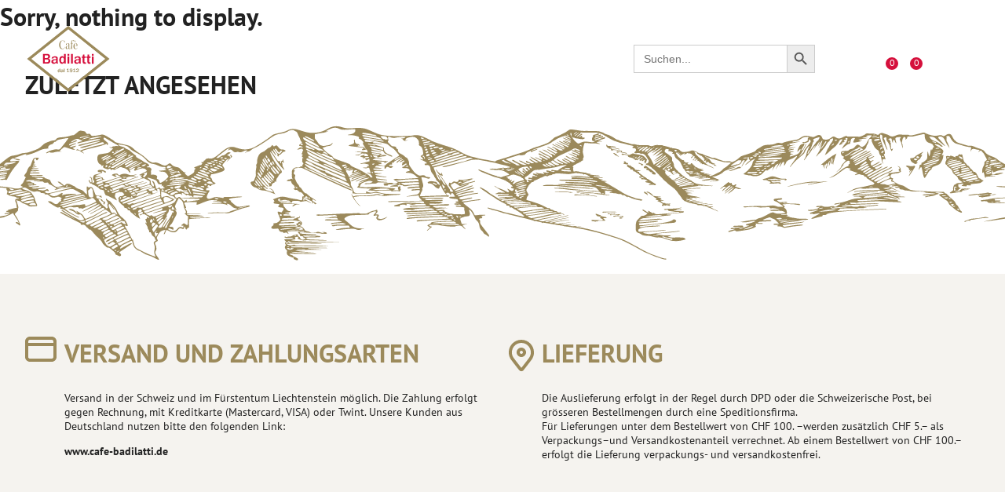

--- FILE ---
content_type: text/css
request_url: https://shop.buendner-kaffee.ch/wp-content/themes/dpstudio_caffeebadilatti/style.css?ver=1.0
body_size: 6348
content:
/*
	Theme Name: Caffè Badilatti
	Theme URI: https://dpstudio.ch
	Description: WordPress Theme
	Version: 1.0
	Author: Gabriel Nastase
	Author URI: http://gabrielnastase.com
	Tags: Blank, HTML5, CSS3
*/

/*------------------------------------*\
    MAIN
\*------------------------------------*/

/* global box-sizing */
*,
*:after,
*:before {
	-moz-box-sizing:border-box;
	box-sizing:border-box;
	-webkit-font-smoothing:antialiased;
	font-smoothing:antialiased;
	text-rendering:optimizeLegibility;
}
/* html element 62.5% font-size for REM use */

/* pt-sans-regular - latin */
@font-face {
  font-display: swap; /* Check https://developer.mozilla.org/en-US/docs/Web/CSS/@font-face/font-display for other options. */
  font-family: 'PT Sans';
  font-style: normal;
  font-weight: 400;
  src: url('fonts/pt-sans-v17-latin-regular.woff2') format('woff2'); /* Chrome 36+, Opera 23+, Firefox 39+, Safari 12+, iOS 10+ */
}
/* pt-sans-700 - latin */
@font-face {
  font-display: swap; /* Check https://developer.mozilla.org/en-US/docs/Web/CSS/@font-face/font-display for other options. */
  font-family: 'PT Sans';
  font-style: normal;
  font-weight: 700;
  src: url('fonts/pt-sans-v17-latin-700.woff2') format('woff2'); /* Chrome 36+, Opera 23+, Firefox 39+, Safari 12+, iOS 10+ */
}

html {
	font-size:62.5%;
}

body {
	font-family: 'PT Sans';
    font-weight: 500;
    font-size: 1.4rem;
	color:#222;
}
/* clear */
.clear {
    clear: both;
    height: 0;
}
img {
	max-width:100%;
	vertical-align:bottom;
    height: auto;
}
figure {
    margin: 0;
}
p {
    font-weight: 400;
}
a {
	color:#222;
	text-decoration:none;
    transition: color 200ms;
}
a:hover {
	color:#9C8A5B;
}
a:focus {
	outline:0;
}
a:hover,
a:active {
	outline:0;
}
input:focus {
	outline:0;
	border:1px solid #b9c7dc;
}
h1, h2, h3 {
    font-weight: 700;
    margin-top: 0;
}
h2 {
    font-size: 3.2rem;
}
h2.bigger {
    font-size: 6rem;
}

.wp-block-separator, hr {
    background: none;
    height: 2px;
    background: #9C8A5B;
    margin-left: 0;
    margin-bottom: 30px;
    border: none;
    width: 80px;
}

hr.center {
    margin: 0 auto 30px auto;
}

.aligncenter, div.aligncenter {
  text-align: center;
}


input, textarea, select {
    background: #fff;
    -webkit-appearance: none;
    -moz-appearance: none;
    appearance: none;
    padding: 8px;
    border: solid 1px #e2d7cc;
    color: #3d3d3d;
    transition: all 200ms ease-out;
    border-radius: 0;
}
.kasse input, .kasse textarea, .kasse select {
    border-radius: 4px;
    border: solid 1px #afafaf;
}
input:hover, textarea:hover, select:hover {
    border: solid 1px #aab3c1;
}
input:focus, textarea:focus, select:focus {
    border: solid 1px #aab3c1;
    background: #f2f2f2;
}
input[type="checkbox"], input[type="radio"] {
    width: auto!important;
    -webkit-appearance: checkbox !important;
     -moz-appearance: checkbox !important;
     -ms-appearance: checkbox !important;
     -o-appearance: checkbox !important;
     appearance: checkbox !important;
}
select {
    background-image: url(img/arrow.svg);
    background-repeat: no-repeat;
    background-size: 12px;
    background-position: 97% center;
}
/* Shrink */

.shrink {
  display: inline-block;
  -webkit-transition-duration: 0.3s;
  transition-duration: 0.3s;
  -webkit-transition-property: -webkit-transform;
  transition-property: transform;
  -webkit-transform: translateZ(0);
  -ms-transform: translateZ(0);
  transform: translateZ(0);
  box-shadow: 0 0 1px rgba(0, 0, 0, 0);
}

.shrink:hover {
  -webkit-transform: scale(0.95);
  -ms-transform: scale(0.95);
  transform: scale(0.95);
}

/* Grow */

.grow {
  display: inline-block;
  -webkit-transition-duration: 0.3s;
  transition-duration: 0.3s;
  -webkit-transition-property: -webkit-transform;
  transition-property: transform;
  -webkit-transform: translateZ(0);
  -ms-transform: translateZ(0);
  transform: translateZ(0);
  box-shadow: 0 0 1px rgba(0, 0, 0, 0);
}

.grow:hover {
  -webkit-transform: scale(1.05);
  -ms-transform: scale(1.05);
  transform: scale(1.05);
}


.dark {
    color: #fff;
}
.dark a {
    color: #fff;
}
.dark a:hover {
    color:#ecdcb3;
}
.bg-gold {
    background-color: #9C8A5B;
}
.bg-light-gold {
    background-color: #f5f3ef;
}
.gold {
    color: #9C8A5B;
}
/*------------------------------------*\
    STRUCTURE
\*------------------------------------*/
.box-padding {
    padding: 40px;
}
.box-padding-20 {
    padding: 20px;
}

.col-50 {
	width: 50%;
}
.col-45 {
	width: 45%;
}
.col-25 {
	width: 25%;
}
.col-30 {
	width: 30%;
}
.col-70 {
	width: 70%;
}
.col-75 {
	width: 75%;
}
.flex-container {
	display: flex;
}
.space-between {
    justify-content: space-between;
}

.flex-3 .item {
    flex-basis: 33.3%;
}
.center {
    text-align: center;
}
.align-right {text-align: right;}
.btn {
    display: inline-block;
    color: #fff;
    padding: 12px 25px;
    background: #9C8A5B;
    transition: all 300ms;
}
.btn:hover {
    background: #8a784b;
}
/* wrapper */
.wrapper {
    max-width: 1280px!important;
	width:95%;
	margin:0 auto;
	position:relative;
}
.outer-wrapper {
    width:95%;
	margin:0 auto;
	position:relative;
}
.narrow-wrapper {
    max-width: 900px;
    width: 85%;
	margin:0 auto;
	position:relative;
}
.wrap-left {
    padding-left: calc( (100% - 1280px) / 2 )!important;
}
.wrap-right {
    padding-right: calc( (100% - 1280px) / 2 )!important;
}
.padding-left-5 {
    padding-left: 5%;
}
.padding-right-5 {
    padding-right: 5%;
}
.overlay {
    position: absolute;
    top: 0;
    left: 0;
    width: 100%;
    z-index: 800;
}
.fullwidth, .fullwidth img, .fullwidth .wp-block-button__link {width: 100%}


/* header */
.header {
    padding: 20px 0;
    position: fixed;
    top: 0;
    left: 0;
    width: 100%;
    background: rgba(0,0,0,0);
    z-index: 990;
    transition: all 400ms ease-out;
}
.logged-in .header {
    margin-top: 30px;
}


.header-scroll {
    background: rgba(0,0,0,.6);
    backdrop-filter: blur(30px);
    padding: 5px 0;
}
.header .flex-container {
    align-items: center;
    justify-content: space-between;
}
/* logo */
.logo {
    display: block;
}
.logo .logo-img {
    width: 110px;
}

/* nav */
.nav {
    margin-left: 20px;
}
.header-icons ul {
    display: flex;
    align-items: center;
}
.header-icons ul li {
    position: relative;
    margin-left: 30px;
}
.header-icons i {
    font-size: 20px;
}
.header-icons .woocommerce-product-search button {
    display: none;
}
.header .header-icons .woocommerce-product-search input {
    background: rgba(0, 0, 0, .1);
    border: none;
}
.header.dark .header-icons .woocommerce-product-search input {
    background: rgba(255, 255, 255, .2);
    color: #fff;
}

.header ul {
    list-style: none;
    margin: 0;
    padding: 0;
    display: flex;
}
.header .nav ul li {
    margin-left: 15px;
    position: relative;
}
.header .nav ul li a {
    font-weight: 700;
    text-transform: uppercase;
}
.current-menu-item a {
    border-bottom: solid 2px #9C8A5B;
}

.header ul li .notification-dot {
    position: absolute;
    bottom: -3px;
    right: -8px;
    color: #fff;
    background: #D5103C;
    width: 16px;
    height: 16px;
    line-height: 1.2;
    border-radius: 50%;
    font-size: 12px;
    text-align: center;
    
}
.header .bag .notification-dot {
    right: auto;
    left: -7px;
}

.nav .menu-item-has-children {
	position: relative;
}
.nav ul li .sub-menu {
	position: absolute;
	top: 15px;
	left: 0;
	width: 180px;
	background: #fff;
	box-shadow: 0 0 30px rgba(0,0,0,.08);
	transition: all 200ms ease-out;
	visibility: hidden;
	opacity: 0;
    padding: 15px;
}
.nav .menu-item-has-children:hover .sub-menu {
	top: 20px;
	visibility: visible;
	opacity: 1;
}
.nav ul li .sub-menu li {
	display: block;
	margin: 10px;
	border-bottom: none;
}
.nav ul li .sub-menu li a:hover {
	color: #333;
}

/* menu btn */

#nav-icon3 {
  width: 20px;
  height: 22px;
  position: relative;
  -webkit-transform: rotate(0deg);
  -moz-transform: rotate(0deg);
  -o-transform: rotate(0deg);
  transform: rotate(0deg);
  -webkit-transition: .5s ease-in-out;
  -moz-transition: .5s ease-in-out;
  -o-transition: .5s ease-in-out;
  transition: .5s ease-in-out;
  cursor: pointer;
  opacity: 1;
  display: none;
}

 #nav-icon3 span {
  display: block;
  position: absolute;
  height: 2px;
  width: 100%;
  background: #222;
  opacity: 1;
  left: 0;
  -webkit-transform: rotate(0deg);
  -moz-transform: rotate(0deg);
  -o-transform: rotate(0deg);
  transform: rotate(0deg);
  -webkit-transition: .25s ease-in-out;
  -moz-transition: .25s ease-in-out;
  -o-transition: .25s ease-in-out;
  transition: .25s ease-in-out;
}
.dark #nav-icon3 span {
    background: #fff;
}
#nav-icon3.open span {
    background: #222!important;
}
#nav-icon3.open {
    opacity: 1!important;
}
/* menu  button */

#nav-icon3 span:nth-child(1) {
  top: 0px;
}

#nav-icon3 span:nth-child(2),#nav-icon3 span:nth-child(3) {
  top: 8px;
}

#nav-icon3 span:nth-child(4) {
  top: 16px;
}

#nav-icon3.open span:nth-child(1) {
  top: 18px;
  width: 0%;
  left: 50%;
}

#nav-icon3.open span:nth-child(2) {
  -webkit-transform: rotate(45deg);
  -moz-transform: rotate(45deg);
  -o-transform: rotate(45deg);
  transform: rotate(45deg);
}

#nav-icon3.open span:nth-child(3) {
  -webkit-transform: rotate(-45deg);
  -moz-transform: rotate(-45deg);
  -o-transform: rotate(-45deg);
  transform: rotate(-45deg);
}
#nav-icon3.open span:nth-child(4) {
  top: 18px;
  width: 0%;
  left: 50%;
}

.header .woocommerce-breadcrumb {
    float: left;
}
.content-padding {
    padding: 80px 0;
}
.less-content-padding {
    padding: 40px 0;
}
.first-content {
    margin-top: 100px;
}
.no-padding-bottom {
    padding-bottom: 0;
}
.no-margin {
    margin: 0;
}
/* sidebar */
.sidebar {
    position: fixed;
    top: 0;
    left: -500px;
    height: 100%;
    width: 420px;
    padding: 150px 2.5% 40px 2.5%;
    background: rgba(255, 255, 255, 1);
    backdrop-filter: blur(30px);
    z-index: 992;
    color: #2e251d;
    box-shadow: 10px 10px 60px rgba(50,50,84,.15);
    transition: all 500ms ease-out;
    text-align: left;
    z-index: 850;
}
.sidebar-open {
    left: 0;
}
.sidebar .child {
	width: 100%;
	height: 100%;
	overflow-y: scroll;
    padding-right: 0;
    padding-right: 20px;
    position: relative;
    box-sizing: content-box;
}
.sidebar .child::-webkit-scrollbar { 
    display: none; 
}
.sidebar ul {
    list-style: none;
    padding: 0;
    text-transform: uppercase;
    font-weight: 700;
}

.sidebar ul li {margin-bottom: 16px; display: block;}
.sidebar h3 {
    margin-top: 30px;
}

.sidebar .sub-menu {
    padding-top: 0;
    padding-left: 10px;
}
.sidebar .woocommerce .widget_shopping_cart .buttons a, .sidebar .woocommerce.widget_shopping_cart .buttons a {
    background: #999;
}
.sidebar .sub-menu {
    border-left: solid 1px rgba(0,0,0,.08);
}
.sidebar .sub-menu li {
    margin-bottom: 10px;
}
.sidebar .is-search-form {
    display: none;
}
/* footer */
.footer {
   position: relative;
}
.footer .copyright {
    padding-top: 50px;
    border-top: solid 1px rgba(255, 255, 255, .2);
    margin-top: 50px;
}
.menu-footer {
    list-style: none;
    margin: 0;
    padding: 0;
    display: flex;
    justify-content: flex-end;
    font-weight: bold;
}
.menu-footer li {
    margin-left: 20px;
}
.footer i {
    font-size: 20px;
    margin-right: 15px;
}
/*------------------------------------*\
    PAGES
\*------------------------------------*/
.slider {
    margin-top: 0;
    position: relative;
    z-index: 1;
}
.slider p {
    font-size: 1.8rem;
}
.slider .wp-block-cover {
    margin-bottom: 0;
}
.owl-nav {
    display: none;
}
.owl-theme .owl-dots .owl-dot span {
    border-radius: 0;
    width: 30px;
    height: 2px;
}
.owl-theme .owl-dots .active span {
    background: black!important;
}
.slider .owl-dots {
    position: absolute;
    bottom: 50px;
    width: 100%;
    left: 0;
}
.cat-home {
    background: #F5F3EF;
}
.grid-cat-home {
    justify-content: space-between;
    align-items: center;
}
.grid-cat-home .item {
    width: 165px;
    height: 165px;
    border-radius: 50%;
    background-size: 100%;
    background-repeat: no-repeat;
    transition: all 500ms;
    background-position: center;
}
.grid-cat-home .item:hover {
    background-size: 120%;
}
.grid-cat-home .item a {
    width: 100%;
    height: 100%;
    display: flex;
    align-items: center;
    justify-content: center;
}
.grid-cat-home .item .cat-name {
    display: inline-block;
    font-weight: 700;
    font-size: 1.6rem;
    background: #D7D0BD;
    padding: 4px;
}
.product-carousel ul li, .related ul li {
    width: 100%!important;
    display: block;
    float: none;
}

/*------------------------------------*\
    IMAGES
\*------------------------------------*/

/*------------------------------------*\
	WOOCOMMERCE
\*------------------------------------*/

.shop-archive-header {
    background-image: url(img/shop-header.jpg);
    background-repeat: no-repeat;
    background-position: top;
    background-size: 100%;
    padding: 160px 0 60px 0;
    text-align: center;
    margin-bottom: 40px;
}

.woocommerce-MyAccount-navigation-link--downloads {display: none;}
.woocommerce:where(body:not(.woocommerce-block-theme-has-button-styles)) #respond input#submit, .woocommerce:where(body:not(.woocommerce-block-theme-has-button-styles)) a.button, .woocommerce:where(body:not(.woocommerce-block-theme-has-button-styles)) button.button, .woocommerce:where(body:not(.woocommerce-block-theme-has-button-styles)) input.button, :where(body:not(.woocommerce-block-theme-has-button-styles)) .woocommerce #respond input#submit, :where(body:not(.woocommerce-block-theme-has-button-styles)) .woocommerce a.button, :where(body:not(.woocommerce-block-theme-has-button-styles)) .woocommerce button.button, :where(body:not(.woocommerce-block-theme-has-button-styles)) .woocommerce input.button {
    color: #fff;
    border-radius: 0;
    background-color: #9C8A5B;
    transition: all 300ms;
}
.woocommerce a.button:hover {
     color: #fff;
    background-color: #817045;
}
ul.products li.product {
    position: relative;
}
.specifications {
    position: absolute;
    top: 40px;
    left: 30px;
}
.specifications span {
    display: block;
    margin-top: 7px;
    visibility: hidden;
    margin-top: -10px;
}
.specifications .bio::before {
    content: ' ';
    width: 28px;
    height: 28px;
    background-image: url(img/bio.png);
    background-repeat: no-repeat;
    background-size: 100%;
    display: block;
    visibility: visible;
    border-radius: 50%;
    box-shadow: 1px 1px 3px rgba(0, 0, 0, .2);
}
.specifications .bio-inspecta::before {
    content: ' ';
    width: 28px;
    height: 28px;
    background-image: url(img/bioinspecta.png);
    background-repeat: no-repeat;
    background-size: 100%;
    display: block;
    visibility: visible;
    border-radius: 50%;
    box-shadow: 1px 1px 3px rgba(0, 0, 0, .2);
}
ul.products .product .product-type {
    display: inline-block;
    text-transform: uppercase;
    color: #fff;
    background: #D5A747;
    padding: 3px 5px;
    font-size: 1.2rem;
}
ul.products .product {
    padding: 25px!important;
    background: #fff;
    box-shadow: 0 5px 15px rgba(0, 0, 0, 0);
    transition: all 200ms;
}
ul.products .product:hover {
    box-shadow: 0 5px 15px rgba(0, 0, 0, .1);
}
.woocommerce ul.products li.product .woocommerce-loop-category__title, .woocommerce ul.products li.product .woocommerce-loop-product__title, .woocommerce ul.products li.product h3 {
    font-size: 1.6rem;
    text-transform: uppercase;
    font-weight: 500;
}
ul.products .product .price {
    font-size: 2rem!important;
    font-weight: 700!important;
    color: #000!important;
}
ul.products .product .yith-wcwl-add-button, ul.products .product .yith-wcwl-wishlistexistsbrowse {
    position: absolute;
    top: 299px;
    right: 15px;
}
ul.products .product .yith-wcwl-add-button span, ul.products .product .yith-wcwl-wishlistexistsbrowse a {
    display: none;
}
ul.products .product .add_to_cart_button {
    display: none!important;
}

.woocommerce ul.products li.product a img {
    padding: ;
}
.archive-img-wrap {
    padding: 30px;
    background-image: url(img/concrete.jpg);
    background-repeat: no-repeat;
    background-size: cover;
    text-align: center;
    margin-bottom: 20px;
}

.archive-img-wrap img {
    max-height: 200px;
    width: auto!important;
    margin: 0 auto!important;
    display: block;
}
.recently-viewed-products .product-type, .recently-viewed-products .price, .recently-viewed-products .yith-wcwl-add-to-wishlist {
    display: none!important;
}

.go-back {
    margin-bottom: 30px;
}
.go-back i {
    margin-right: 10px;
}
.woocommerce div.product div.images.woocommerce-product-gallery, #wpgs-gallery.wcgs-woocommerce-product-gallery {
    padding: 60px 20px;
     background-image: url(img/concrete.jpg);
    background-repeat: no-repeat;
    background-size: cover;
}
.woocommerce-product-gallery .flex-viewport {
    height: auto!important;
}
ul.flex-direction-nav{
    position: absolute;
    top: 30%;
    z-index: 99999;
    width: 100%;
    left: 0;
    margin: 0;
    padding: 0px;
    list-style: none;
}

li.flex-nav-prev {float: left;}
li.flex-nav-next {float: right;}
a.flex-prev, a.flex-next {visibility:hidden;}

a.flex-next::after{
    visibility:visible;
    content: '\f054';
    font-family: 'Font Awesome 5 Free';
    margin-right: 10px;
    font-size: 20px;   
    font-weight: bold;
}

a.flex-prev::before{
    visibility:visible;
    content: '\f053';
    font-family: 'Font Awesome 5 Free';   
    margin-left: 10px;
    font-size: 20px;
    font-weight: bold;
}

ul.flex-direction-nav li a{
    color: black;
    text-decoration: none;
}
.gallery-navigation-carousel-wrapper {
    display: none!important;
}

.woocommerce div.product div.images.woocommerce-product-gallery .flex-active-slide img {
    margin:  0 auto;
}
.summary .product_title {
    font-size: 4rem;
    text-transform: uppercase;
}
.single-product .product_meta .sku_wrapper {
    display: none !important;
}
.summary {
    position: relative;
    padding-left: 50px;
}
.summary .yith-wcwl-add-to-wishlist {
    position: absolute;
    top: 10px;
    right: 0;
}
.summary .yith-wcwl-add-to-wishlist .yith-wcwl-add-button span {
    display: none;
}
.summary .yith-wcwl-add-to-wishlist .yith-wcwl-add-button i {
    font-size: 20px;
}
.wishlist_table th {
    display: none;
}

.woocommerce:where(body:not(.woocommerce-block-theme-has-button-styles)) #respond input#submit.alt, .woocommerce:where(body:not(.woocommerce-block-theme-has-button-styles)) a.button.alt, .woocommerce:where(body:not(.woocommerce-block-theme-has-button-styles)) button.button.alt, .woocommerce:where(body:not(.woocommerce-block-theme-has-button-styles)) input.button.alt, :where(body:not(.woocommerce-block-theme-has-button-styles)) .woocommerce #respond input#submit.alt, :where(body:not(.woocommerce-block-theme-has-button-styles)) .woocommerce a.button.alt, :where(body:not(.woocommerce-block-theme-has-button-styles)) .woocommerce button.button.alt, :where(body:not(.woocommerce-block-theme-has-button-styles)) .woocommerce input.button.alt {
    background-color: #9C8A5B;
}
.woocommerce div.product form.cart div.quantity {
    background: #F5F3EF;
    padding: 1px;
}
.woocommerce div.product form.cart div.quantity button {
    background: none;
    border: none;
}
.woocommerce div.product form.cart div.quantity input {
    border: none;
    background: none;
}
.single_add_to_cart_button {
    padding: 11px 100px!important;
    margin-left: 8px!important;
}
.single_add_to_cart_button.disabled {
    background-color: #000!important;
}
.single_add_to_cart_button:hover {
    background-color: #816f42!important;
}
.woocommerce-message, .woocommerce-info {
    border-top-color: #9C8A5B;
}
.kasse .woocommerce-form-coupon-toggle {
    display: none;
}
.woocommerce-error, .woocommerce-info, .woocommerce-message {
    background: none!important;
}
.kasse .woocommerce-form-login-toggle a {
    background: #9C8A5B;
    color: #fff!important;
    font-weight: bold;
    float: right;
    padding: .618em 1em;
}
.kasse .col-2 {
    padding: 40px 20px;
    background: #F5F3EF;
}
#add_payment_method #payment, .woocommerce-cart #payment, .woocommerce-checkout #payment {
    background: #edeae694;
}
#add_payment_method #payment div.payment_box, .woocommerce-cart #payment div.payment_box, .woocommerce-checkout #payment div.payment_box {
    background-color: #E3DFD9;
}
#add_payment_method #payment div.payment_box::before, .woocommerce-cart #payment div.payment_box::before, .woocommerce-checkout #payment div.payment_box::before {
    border: 1em solid #E3DFD9;
    border-right-color: transparent;
    border-left-color: transparent;
    border-top-color: transparent;
}
.woocommerce .onsale {
    font-size: 9px!important;
    width: 40px;
    height: 40px;
    line-height: 40px!important;
    background: #9C8A5B;
}
.variations .value {
    max-width: 260px;
}
.summary .price {
    color: #B73250!important;
    font-weight: 700;
    font-size: 2rem!important;
}
.summary .woocommerce-Price-amount {
    display: inline-block;
    margin-bottom: 20px;
}
.woocommerce ul.products li.product .onsale {
    top: 20px;
}
.woocommerce div.product div.images .flex-control-thumbs {
    display: flex;
    flex-wrap: nowrap;
    justify-content: center;
    margin-top: 20px;
}
.woocommerce div.product div.images .flex-control-thumbs li {
    width: 10%;
    margin: 3px;
}
ul.flex-direction-nav {
    top: 50%;
}
li.flex-nav-prev {
    margin-left: -40px;
}
li.flex-nav-next {
    margin-right: -40px;
}
.description-parent {
    width: 45%;
    float: left;
    margin-right: 5%;
    padding: 60px 0;
}
.description-parent table {
    width: 100%;
}
.description-parent table tr td {
    padding: 7px;
}
.description-parent table tr:nth-child(2n+2) {
    background: #f5f3ef;
}
#reviews {
    width: 50%;
    float: right;
    background: #f5f3ef;
    padding: 60px 30px;
}
.woocommerce #reviews #comments ol.commentlist li img.avatar {
    display: none;
}
.woocommerce #reviews #comments ol.commentlist {
    padding: 0;
}
.woocommerce #reviews #comments ol.commentlist li .comment-text {
    margin: 0;
    background: #fff;
    border: none;
}
.comment-form-author label, .comment-form-email label {
    display: block;
}
.comment-form-author input, .comment-form-email input {
    display: block;
    width: 100%;
}
.woocommerce .star-rating span::before {
    color: #d5a747;
}

.related {
    clear: both;
}
.filters-parent {
    justify-content: space-between;
    align-items: flex-start!important;
    height: 100%;
}
.filters-parent .container {
    width: 20%;
    position: sticky;
    top: 130px;
}
.filters-parent .products {
    width: 77%;
}
.close-filter, .filter-toggle {display: none;}

.wpc-filter-header:first-child {
    border-top: solid 1px #f2f2f2;
}
.wpc-filter-header {
    font-weight: 700;
    color: #9C8A5B;
    text-transform: uppercase;
    padding: 12px 0;
    border-bottom: solid 1px #f2f2f2;
    cursor: pointer;
}
.wpc-filter-header .wpc-filter-title::after {
    content: '';
    width: 12px;
    height: 12px;
    margin-top: 4px;
    background-image: url(img/arrow.svg);
    background-repeat: no-repeat;
    background-size: 100%;
    transition: all 200ms;
}
.wpc-filter-header.open .wpc-filter-title::after {
    transform: rotate(180deg);
    margin-top: 0;
}

.wpc-filter-title, .wpc-filters-section {
    margin: 0!important;
}
.wpc-filters-section .wpc-filter-content {
    display: none;
}
#wpc-term-taxonomy-product_cat-15 {
    display: none;
}
.wpc-filters-section-487, .wpc-filters-section-489, .term-tee .wpc-filters-section, .term-weitere-produkte .wpc-filters-section {
    display: none;
}

.term-tee .wpc-filters-section-487, .term-weitere-produkte .wpc-filters-section-489 {
    display: block!important;
}
.wpc-filter-chips-list a, body .wpc-filter-chips-list li.wpc-filter-chip a {
    border-radius: 0!important;
    background: #000!important;
    color: #fff!important;
    font-weight: 700!important;
    border: none!important;
}
.wp-block-woocommerce-cart-totals-block, .wp-block-woocommerce-checkout-order-summary-block {
    background: #F5F3EF;
    padding: 30px!important;
}
.wc-block-cart__submit-container {
    background: #9C8A5B;
}
.wc-block-cart__submit-container a {
    color: #fff;
    text-transform: uppercase;
    font-weight: 700;
}
.product_title span {
    display: inline-block;
    color: #fff;
    background-color: #D5A747;
    padding: 7px;
    font-size: 1.4rem;
    text-transform: uppercase;
}

.single-product-icons {
    display: flex;
    font-size: 2rem;
    font-weight: 700;
    text-align: center;
    justify-content: space-between;
    margin-top: 40px;
}
.single-product-icons .item {
    width: 33%;
}
.single-product-icons .item small {
    font-weight: normal;
    font-size: 1.2rem;
}
.single-product-icons .item i {
    font-size: 30px;
    margin-bottom: 20px;
}
.woocommerce .woocommerce-ordering {
    display: none;
}
.logged-in .login-checkout {
    display: none;
}
/*------------------------------------*\
    WIZARD
\*------------------------------------*/


.page-id-436 #block-10 {
    display: none;
}
#product-458 .woocommerce-product-gallery {
    display: none;
}
#product-458 .summary {
    float: none;
    width: 100%;
    margin-left: 0;
    padding-left: 0;
}
.tc-label-text {
    padding: 20px;
}
/*------------------------------------*\
    RESPONSIVE
\*------------------------------------*/


@media only screen and (max-width:1200px) {
  .header-icons .bag .woocommerce-Price-amount {
    display: none;
  }
  .header .nav {
    font-size: 1.2rem;
  }
  .header-icons ul li {
    margin-left: 20px;
  }
  .header .is-form-style input.is-search-input {
    max-width: 150px;
  }
}

@media only screen and (max-width:1000px) {
    .header .nav {
        display: none;
    }
    #nav-icon3 {
        display: block;
        margin-right: 20px;
    }
    .sidebar .is-search-form {
        display: none;
    }
    .grid-cat-home .item {
        margin-right: 7px;
    }
    .grid-cat-home .item .cat-name {
        font-size: 1.2rem;
    }
    .grid-cat-home .item:hover {
        background-size: 100%;
    }
    .content-padding {
        padding: 60px 0;
    }
    .less-content-padding {
        padding: 30px 0;
    }
    h2 {
        font-size: 2.8rem;
    }
    h2.bigger {
        font-size: 4rem;
    }
    ul.products .product {
        padding: 15px!important;
    }
    .woocommerce ul.products li.product .woocommerce-loop-category__title, .woocommerce ul.products li.product .woocommerce-loop-product__title, .woocommerce ul.products li.product h3 {
        font-size: 1.4rem;
    }
    ul.products .product .price {
        font-size: 1.6rem!important;
    }
    .header.dark .header-icons i {
        text-shadow: 0 0 5px black;
    }
    .header .bag .notification-dot {
        right: -7px;
        left: auto;
    }
    .shop-archive-header img {
        max-width: 300px;
    }
    .footer .recently-viewed-products {
        overflow-x: scroll;
    }
    .footer .woocommerce ul.products {
        display: flex;
        min-width: 900px;
    }

    .footer .woocommerce ul.products li.product {
        width: 15.5%!important;
        margin: 0!important;
        margin-right: 5px!important;
    }
    .footer .woocommerce ul.products li.product h2 {
        font-size: 1.2rem;
        margin-top: 10px;
    }
    .footer .archive-img-wrap {
        padding: 20px;
    }
    .footer .archive-img-wrap {
        margin-bottom: 10px;
    }
    .summary {
        padding-left: 0;
    }
    .single_add_to_cart_button {
        padding: 11px 30px!important;
    }

}
@media only screen and (max-width:780px) {
    .header-icons .lens {
        display: none;
    }
    .sidebar .is-search-form {
        display: block;
    }
    .sidebar .quantity {
        font-weight: normal;
        font-size: 1.2rem;
    }
    .menu-footer {
        display: block;
    }
    .menu-footer li {
        margin-left: 0;
        margin-bottom: 12px;
    }
    .header-scroll {
        padding: 0;
    }
    .shop-archive-header img {
        display: none;
    }
    .shop-archive-header {
        min-height: 140px;
        background-size: cover;
    }
        
    .cat-home {
        overflow-x: hidden;
    }
    .cat-home .wrapper {
        overflow-x: scroll;
    }
    .cat-home .wrapper .grid-cat-home {
        min-width: 1000px;
    }
    .summary .product_title {
        font-size: 2.6rem;
    }
    .single-product-icons {
        font-size: 1.4rem;
    }
    .description-parent {
        float: none;
        width: 100%;
    }
    #reviews {
        width: 100%;
        float: none;
        padding: 40px 15px;
    }
    .kasse .woocommerce-form-login-toggle a {
        float: left;
    }
    ul.products .product .yith-wcwl-add-button, ul.products .product .yith-wcwl-wishlistexistsbrowse {
        top: 20px;
        right: 20px;
    }
    ul.flex-direction-nav {
        display: none!important;
    }

}
@media only screen and (max-width:600px) {
    .filters-parent .container {
        width: 100%;
        position: fixed;
        top: 0;
        left: 0;
        background: #fff;
        z-index: 9990;
        height: 100%;
        padding: 80px 2.5% 40px 2.5%;
        display: none;
        overflow-y: auto;
    }
    .filter-toggle {
        display: block;
        font-weight: 700;
        margin-bottom: 10px;
        cursor: pointer;
    }
    .close-filter {
        position: fixed;
        top: 20px;
        right: 2.5%;
        cursor: pointer;
        z-index: 999999;
        font-size: 20px;
    }
    .filters-parent .products {
        width: 100%;
    }

    ul.products .product {
        box-shadow: 0 2px 7px rgba(0, 0, 0, .05);
        margin-bottom: 20px!important;
    }  
    .logo .logo-img {
        width: 90px;
    }
    h2, h1 {
        font-size: 2.2rem;
    }
    h2.bigger {
        font-size: 4rem;
    }
    .sidebar {
        max-width: 100%;
    }
}
/*------------------------------------*\
    MISC
\*------------------------------------*/

::selection {
	background:#04A4CC;
	color:#FFF;
	text-shadow:none;
}
::-webkit-selection {
	background:#04A4CC;
	color:#FFF;
	text-shadow:none;
}
::-moz-selection {
	background:#04A4CC;
	color:#FFF;
	text-shadow:none;
}

/*------------------------------------*\
    WORDPRESS CORE
\*------------------------------------*/

.alignnone {
	margin:5px 20px 20px 0;
}
.aligncenter,
div.aligncenter {
	display:block;
	margin:5px auto 5px auto;
}
.alignright {
	float:right;
	margin:5px 0 20px 20px;
}
.alignleft {
	float:left;
	margin:5px 20px 20px 0;
}
a img.alignright {
	float:right;
	margin:5px 0 20px 20px;
}
a img.alignnone {
	margin:5px 20px 20px 0;
}
a img.alignleft {
	float:left;
	margin:5px 20px 20px 0;
}
a img.aligncenter {
	display:block;
	margin-left:auto;
	margin-right:auto;
}
.wp-caption {
	background:#FFF;
	border:1px solid #F0F0F0;
	max-width:96%;
	padding:5px 3px 10px;
	text-align:center;
}
.wp-caption.alignnone {
	margin:5px 20px 20px 0;
}
.wp-caption.alignleft {
	margin:5px 20px 20px 0;
}
.wp-caption.alignright {
	margin:5px 0 20px 20px;
}
.wp-caption img {
	border:0 none;
	height:auto;
	margin:0;
	max-width:98.5%;
	padding:0;
	width:auto;
}
.wp-caption .wp-caption-text,
.gallery-caption {
	font-size:11px;
	line-height:17px;
	margin:0;
	padding:0 4px 5px;
}
.sticky {

}
.bypostauthor {

}

/*------------------------------------*\
    PRINT
\*------------------------------------*/

@media print {
	* {
		background:transparent !important;
		color:#000 !important;
		box-shadow:none !important;
		text-shadow:none !important;
	}
	a,
	a:visited {
		text-decoration:underline;
	}
	a[href]:after {
		content:" (" attr(href) ")";
	}
	abbr[title]:after {
		content:" (" attr(title) ")";
	}
	.ir a:after,
	a[href^="javascript:"]:after,
	a[href^="#"]:after {
		content:"";
	}
	pre,blockquote {
		border:1px solid #999;
		page-break-inside:avoid;
	}
	thead {
		display:table-header-group;
	}
	tr,img {
		page-break-inside:avoid;
	}
	img {
		max-width:100% !important;
	}
	@page {
		margin:0.5cm;
	}
	p,
	h2,
	h3 {
		orphans:3;
		widows:3;
	}
	h2,
	h3 {
		page-break-after:avoid;
	}
}
table {
    border-radius: 0!important;
}

--- FILE ---
content_type: image/svg+xml
request_url: https://shop.buendner-kaffee.ch/wp-content/uploads/2024/04/logo.svg
body_size: 5304
content:
<?xml version="1.0" encoding="UTF-8" standalone="no"?>
<svg xmlns="http://www.w3.org/2000/svg" xmlns:xlink="http://www.w3.org/1999/xlink" version="1.1" width="1080" height="1080" viewBox="0 0 1080 1080" xml:space="preserve">
<desc>Created with Fabric.js 5.2.4</desc>
<defs>
</defs>
<g transform="matrix(1 0 0 1 540 540)" id="5c657ab9-18d0-4528-b3bf-bcfb7718c051">
<rect style="stroke: none; stroke-width: 1; stroke-dasharray: none; stroke-linecap: butt; stroke-dashoffset: 0; stroke-linejoin: miter; stroke-miterlimit: 4; fill: rgb(255,255,255); fill-rule: nonzero; opacity: 1; visibility: hidden;" x="-540" y="-540" rx="0" ry="0" width="1080" height="1080"></rect>
</g>
<g transform="matrix(1 0 0 1 540 540)" id="b550ac7b-6bf9-4856-99d8-c571d3890158">
</g>
<g transform="matrix(4.91 0 0 4.91 540 540)">
<g style="">
		<g transform="matrix(1 0 0 1 0 0)">
<path style="stroke: none; stroke-width: 1; stroke-dasharray: none; stroke-linecap: butt; stroke-dashoffset: 0; stroke-linejoin: miter; stroke-miterlimit: 4; fill: rgb(156,138,91); fill-rule: nonzero; opacity: 1;" transform=" translate(-105, -84)" d="M 11.4 84 L 105 9.1 L 198.6 84 L 105 158.9 L 11.4 84 Z M 105 0 L 0 84 L 105 168 L 210 84 L 105 0 Z" stroke-linecap="round"></path>
</g>
		<g transform="matrix(1 0 0 1 0 0)">
<path style="stroke: none; stroke-width: 1; stroke-dasharray: none; stroke-linecap: butt; stroke-dashoffset: 0; stroke-linejoin: miter; stroke-miterlimit: 4; fill: rgb(255,255,255); fill-rule: nonzero; opacity: 1;" transform=" translate(-105, -84)" d="M 198.6 84 L 105 158.9 L 11.4 84 L 105 9.1 L 198.6 84 Z" stroke-linecap="round"></path>
</g>
		<g transform="matrix(1 0 0 1 0.05 0.05)">
<path style="stroke: none; stroke-width: 1; stroke-dasharray: none; stroke-linecap: butt; stroke-dashoffset: 0; stroke-linejoin: miter; stroke-miterlimit: 4; fill: rgb(214,15,60); fill-rule: nonzero; opacity: 1;" transform=" translate(-105.05, -84.05)" d="M 74 87 L 74 88.5 C 74.09922846820457 89.74904318550333 73.74412245779808 90.99191422192601 73 92 C 72.2 93 71 93.4 69.5 93.4 C 68.5 93.4 67.6 93.2 67.1 92.60000000000001 C 66.58291239902978 92.10396180197259 66.29346022285219 91.41651288355081 66.3 90.7 C 66.3 88.3 69 87 74.2 87 Z M 78.2 92.4 L 78.2 84.2 C 78.28997972143019 83.12929016905278 78.22259744573932 82.05117375799912 78 81 C 77.7 80.3 77.3 79.7 76.7 79.1 C 76.10000000000001 78.6 75.3 78.1 74.4 77.89999999999999 C 73.4 77.69999999999999 72.30000000000001 77.6 70.9 77.6 C 68.80747277692747 77.48559758657878 66.72580785373847 77.97131940198955 64.89999999999999 79 C 63.58583764138822 79.85775344784686 62.709826416632495 81.24477122037675 62.50000000000001 82.8 L 66.10000000000001 83.39999999999999 C 66.50000000000001 81.49999999999999 67.9 80.6 70.30000000000001 80.6 C 72.80000000000001 80.6 74.20000000000002 81.5 74.20000000000002 83.39999999999999 L 74.20000000000002 84.69999999999999 L 73 84.69999999999999 C 65.6 84.69999999999999 61.8 86.69999999999999 61.8 90.99999999999999 C 61.8 92.59999999999998 62.4 93.99999999999999 63.5 94.99999999999999 C 64.67307218374218 96.14360099277846 66.26275192277755 96.75779543740576 67.9 96.69999999999999 C 70.9 96.69999999999999 72.9 95.39999999999999 74.10000000000001 92.79999999999998 C 74.10000000000001 94.09999999999998 74.4 95.19999999999999 74.7 96.19999999999999 L 78.7 96.19999999999999 C 78.35617080753954 94.99714952186594 78.1877677490981 93.75096688939922 78.2 92.49999999999999 Z M 53 80.8 C 52.4 81.39999999999999 51.5 81.8 50.4 81.8 L 45.1 81.8 L 45.1 75 L 50.300000000000004 75 C 51.300000000000004 75 52.1 75.3 52.900000000000006 75.8 C 53.60000000000001 76.3 53.900000000000006 77.1 53.900000000000006 78.2 C 53.900000000000006 79.2 53.60000000000001 80.10000000000001 52.900000000000006 80.7 Z M 45 85.39999999999999 L 50.8 85.39999999999999 C 51.82715091972413 85.36119263037699 52.829820020246125 85.71928873770626 53.599999999999994 86.39999999999999 C 54.3 86.99999999999999 54.599999999999994 87.89999999999999 54.599999999999994 88.89999999999999 C 54.599999999999994 89.89999999999999 54.3 90.8 53.599999999999994 91.39999999999999 C 52.80464045678774 92.10548177709164 51.76114862086444 92.46530654809968 50.699999999999996 92.39999999999999 L 45 92.39999999999999 L 45 85.39999999999999 Z M 54.3 83.39999999999999 C 56.845138038809445 82.82248488544286 58.6130297009156 80.50738866125624 58.5 77.89999999999999 C 58.5 76.39999999999999 58.1 75.19999999999999 57.3 74.1 C 56.615522033576845 73.0957935080494 55.63763863407735 72.32745655129979 54.5 71.89999999999999 C 53.4 71.6 52 71.39999999999999 50.4 71.39999999999999 L 40.7 71.39999999999999 L 40.7 96.19999999999999 L 51.6 96.19999999999999 C 54.2 96.19999999999999 56.1 95.49999999999999 57.4 94.19999999999999 C 58.63055740454694 92.9061171923101 59.31160630236712 91.18557260834335 59.3 89.39999999999999 C 59.3 87.89999999999999 58.8 86.49999999999999 57.9 85.39999999999999 C 57.1 84.39999999999999 55.9 83.69999999999999 54.3 83.39999999999999 Z M 90 93 C 87.5 93 86.3 91 86.3 87 C 86.3 85 86.6 83.4 87.3 82.3 C 88 81.3 88.89999999999999 80.7 90.1 80.7 C 91.1 80.7 92.1 81.2 92.8 82 C 93.5 82.8 93.8 84 93.8 85.4 L 93.8 88.4 C 93.8 89.80000000000001 93.39999999999999 90.9 92.7 91.7 C 92 92.6 91 93 90 93 Z M 94 80 C 93.14372976670076 78.14257891928872 91.2425385182884 76.99394254003958 89.2 77.1 C 86.9 77.1 85.10000000000001 78.1 83.8 80 C 81.22684843045535 84.24015711957337 81.22684843045535 89.55984288042663 83.8 93.8 C 84.92218303604243 95.58085593999874 86.89551492933549 96.64341926715655 89 96.6 C 91.4 96.6 93.2 95.3 94.3 92.8 L 94.3 96.2 L 98.3 96.2 L 98.3 71.4 L 94 71.4 L 94 80 Z M 160.7 93 C 159.5 93 158.7 92.8 158.39999999999998 92.4 C 157.99999999999997 92 157.79999999999998 91.2 157.79999999999998 90.10000000000001 L 157.79999999999998 81.30000000000001 L 161.39999999999998 81.30000000000001 L 161.39999999999998 77.9 L 157.79999999999998 77.9 L 157.79999999999998 72.9 L 154.2 73.2 L 153.79999999999998 77.9 L 151.29999999999998 77.9 L 151.29999999999998 81.30000000000001 L 153.6 81.30000000000001 L 153.6 90.60000000000001 C 153.6 92.2 153.79999999999998 93.4 154.2 94.2 C 154.5 94.9 155.2 95.60000000000001 155.89999999999998 96 C 156.7 96.5 157.7 96.7 158.89999999999998 96.7 L 161.7 96.3 L 161.7 92.89999999999999 L 160.7 92.89999999999999 Z M 148.7 93 C 147.6 93 146.79999999999998 92.8 146.39999999999998 92.4 C 145.99999999999997 92 145.79999999999998 91.2 145.79999999999998 90.10000000000001 L 145.79999999999998 81.30000000000001 L 149.49999999999997 81.30000000000001 L 149.49999999999997 77.9 L 145.79999999999998 77.9 L 145.79999999999998 72.9 L 142.29999999999998 73.2 L 141.89999999999998 77.9 L 139.39999999999998 77.9 L 139.39999999999998 81.30000000000001 L 141.59999999999997 81.30000000000001 L 141.59999999999997 90.60000000000001 C 141.59999999999997 92.2 141.79999999999995 93.4 142.19999999999996 94.2 C 143.1889874250949 95.83289589464525 144.99320344609498 96.79258526751764 146.89999999999995 96.7 L 149.79999999999995 96.3 L 149.79999999999995 92.89999999999999 L 148.79999999999995 92.89999999999999 Z M 165.1 96.3 L 169.4 96.3 L 169.4 77.8 L 165 77.8 L 165 96.19999999999999 Z M 165.1 71.5 L 165.1 75.9 L 169.4 75.9 L 169.4 71.5 L 165 71.5 Z M 132.2 87 L 132.2 88.6 C 132.2464952096806 89.82769285982359 131.85680250678737 91.03219757785722 131.1 92 C 130.29999999999998 93 129.1 93.4 127.5 93.4 C 126.5 93.4 125.7 93.2 125.2 92.60000000000001 C 124.68291239902979 92.10396180197259 124.3934602228522 91.41651288355081 124.4 90.7 C 124.4 88.3 127 87 132.20000000000002 87 Z M 136.39999999999998 92.5 L 136.39999999999998 84.3 C 136.39999999999998 82.7 136.29999999999998 81.6 135.99999999999997 81 C 135.79999999999998 80.3 135.39999999999998 79.7 134.69999999999996 79.1 C 134.05226195135725 78.5046120202316 133.2588905104897 78.09067909456158 132.39999999999995 77.89999999999999 C 131.49999999999994 77.69999999999999 130.39999999999995 77.6 128.99999999999994 77.6 C 126.39999999999995 77.6 124.29999999999994 78.1 122.99999999999994 79 C 121.68583764138815 79.85775344784686 120.80982641663243 81.24477122037675 120.59999999999994 82.8 L 124.09999999999994 83.39999999999999 L 124.19999999999993 83.39999999999999 C 124.59999999999994 81.49999999999999 125.89999999999993 80.6 128.39999999999992 80.6 C 130.89999999999992 80.6 132.19999999999993 81.5 132.19999999999993 83.39999999999999 L 132.19999999999993 84.69999999999999 L 131.19999999999993 84.69999999999999 C 123.69999999999993 84.69999999999999 119.99999999999993 86.69999999999999 119.99999999999993 90.99999999999999 C 119.99999999999993 92.59999999999998 120.59999999999992 93.99999999999999 121.69999999999993 94.99999999999999 C 122.69999999999993 96.09999999999998 124.29999999999993 96.69999999999999 126.09999999999994 96.69999999999999 C 129.09999999999994 96.69999999999999 131.09999999999994 95.39999999999999 132.19999999999993 92.79999999999998 C 132.29999999999993 94.09999999999998 132.49999999999994 95.19999999999999 132.89999999999992 96.19999999999999 L 136.89999999999992 96.19999999999999 C 136.5999999999999 94.89999999999999 136.39999999999992 93.69999999999999 136.39999999999992 92.49999999999999 Z M 103 75.8 L 107.3 75.8 L 107.3 71.39999999999999 L 103 71.39999999999999 L 103 75.8 Z M 103 96.19999999999999 L 107.3 96.19999999999999 L 107.3 77.8 L 103 77.8 L 103 96.19999999999999 Z M 112 96.19999999999999 L 116.3 96.19999999999999 L 116.3 71.4 L 112.1 71.4 L 112.1 96.2 Z" stroke-linecap="round"></path>
</g>
		<g transform="matrix(1 0 0 1 -0.01 -36.45)">
<path style="stroke: none; stroke-width: 1; stroke-dasharray: none; stroke-linecap: butt; stroke-dashoffset: 0; stroke-linejoin: miter; stroke-miterlimit: 4; fill: rgb(156,138,91); fill-rule: nonzero; opacity: 1;" transform=" translate(-104.99, -47.55)" d="M 124.3 42.5 L 122.1 37.8 C 121.8 37.3 121.39999999999999 36.9 121 36.9 C 120.7 36.9 120.3 37.1 120.3 37.699999999999996 C 120.3 38.099999999999994 120.6 38.699999999999996 120.89999999999999 38.99999999999999 L 123.99999999999999 42.699999999999996 L 124.29999999999998 42.49999999999999 Z M 123.6 44.7 C 125.8 44.7 126 47.7 126 49.1 C 126 50 125.8 50.300000000000004 125.3 50.4 L 122.89999999999999 50.6 L 120.8 50.6 C 120.8 47.9 121.7 44.6 123.6 44.6 Z M 128.29999999999998 55.300000000000004 L 127.89999999999998 55.1 C 127.19999999999997 57.1 126.29999999999998 58.2 124.39999999999998 58.2 C 123.09999999999998 58.2 122.29999999999998 57.6 121.59999999999998 56.5 C 121.09999999999998 55.5 120.59999999999998 53.5 120.59999999999998 51.1 L 123.59999999999998 51.1 C 125.59999999999998 51.1 127.39999999999998 51 127.89999999999998 50.800000000000004 C 128.09999999999997 50.7 128.29999999999998 50.00000000000001 128.29999999999998 49.50000000000001 C 128.29999999999998 47.900000000000006 127.69999999999999 44.20000000000001 123.79999999999998 44.20000000000001 C 119.69999999999999 44.20000000000001 118.09999999999998 48.20000000000001 118.09999999999998 52.10000000000001 C 118.09999999999998 53.900000000000006 118.49999999999999 55.80000000000001 119.09999999999998 56.900000000000006 C 120.07953481861125 58.35401988966101 121.74906319710442 59.1887840789076 123.49999999999999 59.10000000000001 C 126.09999999999998 59.10000000000001 127.49999999999999 57.70000000000001 128.29999999999998 55.30000000000001 Z M 110.29999999999998 45.10000000000001 L 112.29999999999998 45.30000000000001 L 112.29999999999998 51.500000000000014 L 112.09999999999998 57.600000000000016 C 111.99999999999999 58.100000000000016 111.79999999999998 58.30000000000002 110.29999999999998 58.40000000000001 L 110.29999999999998 58.80000000000001 L 113.29999999999998 58.70000000000001 L 116.59999999999998 58.70000000000001 L 116.69999999999997 58.40000000000001 C 116.22985869072845 58.360459970214244 115.76240686524065 58.293681138001695 115.29999999999997 58.20000000000001 C 114.79999999999997 58.20000000000001 114.59999999999997 57.90000000000001 114.59999999999997 57.40000000000001 L 114.59999999999997 45.40000000000001 L 116.99999999999997 45.100000000000016 L 117.19999999999997 44.70000000000002 L 114.59999999999998 44.70000000000002 L 114.59999999999998 39.500000000000014 C 114.69999999999997 37.70000000000002 115.19999999999997 36.30000000000001 116.39999999999998 36.30000000000001 C 117.49999999999997 36.30000000000001 117.79999999999998 37.40000000000001 117.79999999999998 38.40000000000001 C 117.79999999999998 38.80000000000001 117.99999999999999 39.100000000000016 118.39999999999998 39.100000000000016 C 119.09999999999998 39.100000000000016 119.59999999999998 38.600000000000016 119.59999999999998 37.90000000000001 C 119.59999999999998 36.90000000000001 118.79999999999998 35.90000000000001 116.89999999999998 35.90000000000001 C 115.69999999999997 35.90000000000001 114.69999999999997 36.40000000000001 113.79999999999998 37.30000000000001 C 112.79999999999998 38.500000000000014 112.29999999999998 40.30000000000001 112.29999999999998 42.90000000000001 L 112.29999999999998 44.70000000000001 L 110.29999999999998 44.70000000000001 L 110.29999999999998 45.10000000000001 Z M 100.69999999999999 54.80000000000001 C 100.69999999999999 53.000000000000014 101.49999999999999 52.500000000000014 102.19999999999999 52.000000000000014 C 103.29999999999998 51.30000000000001 104.6 50.80000000000001 105.39999999999999 50.20000000000002 L 105.39999999999999 54.70000000000002 L 105.3 55.90000000000002 C 104.8 57.10000000000002 104.1 57.90000000000002 102.8 57.90000000000002 C 101.5 57.90000000000002 100.8 56.50000000000002 100.8 54.90000000000002 Z M 105.39999999999999 49.70000000000001 C 104.1 50.70000000000001 101.6 51.60000000000001 99.6 52.50000000000001 C 98.6 53.00000000000001 98.19999999999999 54.10000000000001 98.19999999999999 55.300000000000004 C 98.19999999999999 57.50000000000001 99.39999999999999 59.1 101.49999999999999 59.1 C 102.79999999999998 59.1 104.19999999999999 58.2 105.49999999999999 56.7 C 105.49999999999999 58.2 105.99999999999999 59.1 107.49999999999999 59.1 C 108.79999999999998 59.1 109.79999999999998 58.300000000000004 110.19999999999999 56.4 L 109.79999999999998 56.199999999999996 C 109.49999999999999 57.199999999999996 109.09999999999998 58.199999999999996 108.49999999999999 58.199999999999996 C 108.09999999999998 58.199999999999996 107.69999999999999 57.9 107.69999999999999 56.49999999999999 L 107.69999999999999 47.49999999999999 C 107.69999999999999 46.89999999999999 107.49999999999999 46.199999999999996 107.29999999999998 45.79999999999999 C 106.79999999999998 45.09999999999999 105.89999999999998 44.19999999999999 103.69999999999999 44.19999999999999 C 100.49999999999999 44.19999999999999 98.69999999999999 46.19999999999999 98.69999999999999 47.59999999999999 C 98.69999999999999 48.499999999999986 99.29999999999998 48.899999999999984 99.89999999999999 48.899999999999984 C 100.19999999999999 48.899999999999984 100.49999999999999 48.899999999999984 100.8 48.69999999999998 L 101 47.99999999999998 L 100.8 46.99999999999998 C 100.8 45.59999999999998 101.6 44.69999999999998 103.3 44.69999999999998 C 104.8 44.69999999999998 105.39999999999999 45.899999999999984 105.39999999999999 47.399999999999984 L 105.39999999999999 49.69999999999998 Z M 95.69999999999999 43.60000000000001 C 95.69999999999999 42.20000000000001 95.69999999999999 39.400000000000006 95.99999999999999 37.60000000000001 L 95.59999999999998 37.30000000000001 L 95.19999999999997 39.000000000000014 C 94.39999999999998 38.000000000000014 92.89999999999998 37.20000000000002 90.59999999999998 37.20000000000002 C 88.275300264062 37.045418528022786 86.02604965873681 38.05758130041913 84.59999999999998 39.90000000000002 C 82.59861876742625 42.306910102945224 81.56483108097241 45.372625311049724 81.69999999999997 48.500000000000014 C 81.69999999999997 51.30000000000002 82.39999999999998 53.90000000000002 83.39999999999998 55.50000000000002 C 84.79999999999998 58.200000000000024 87.09999999999998 59.200000000000024 89.79999999999998 59.200000000000024 C 93.39999999999998 59.200000000000024 95.69999999999999 57.00000000000002 96.39999999999998 53.800000000000026 L 95.99999999999997 53.60000000000002 C 95.19999999999997 56.800000000000026 93.29999999999997 58.10000000000002 90.79999999999997 58.10000000000002 C 88.79999999999997 58.10000000000002 87.09999999999997 57.200000000000024 85.99999999999997 55.10000000000002 C 85.0912361667997 52.9155227096971 84.64846019000967 50.565404063657695 84.69999999999997 48.200000000000024 C 84.69999999999997 44.800000000000026 85.39999999999998 41.90000000000003 86.59999999999998 40.200000000000024 C 87.59999999999998 38.50000000000002 88.89999999999998 37.700000000000024 90.69999999999997 37.700000000000024 C 93.99999999999997 37.700000000000024 95.09999999999998 40.90000000000003 95.29999999999997 43.700000000000024 L 95.69999999999997 43.60000000000002 Z" stroke-linecap="round"></path>
</g>
		<g transform="matrix(1 0 0 1 0.05 29.55)">
<path style="stroke: none; stroke-width: 1; stroke-dasharray: none; stroke-linecap: butt; stroke-dashoffset: 0; stroke-linejoin: miter; stroke-miterlimit: 4; fill: rgb(156,138,91); fill-rule: nonzero; opacity: 1;" transform=" translate(-105.05, -113.55)" d="M 132 116.8 L 132 118.2 L 125 118.2 L 125 116.60000000000001 L 127.9 114.7 C 128.8 114.10000000000001 129.4 113.60000000000001 129.70000000000002 113.10000000000001 C 130.00000000000003 112.7 130.20000000000002 112.2 130.20000000000002 111.9 C 130.20000000000002 111.4 130.00000000000003 111 129.70000000000002 110.7 C 129.4 110.4 129.00000000000003 110.2 128.50000000000003 110.2 C 127.50000000000003 110.2 126.80000000000003 110.9 126.60000000000002 112.2 L 125.00000000000003 111.8 C 125.10505393455045 110.96268247885516 125.4931783438144 110.18643366032724 126.10000000000002 109.6 C 126.70000000000002 109 127.50000000000003 108.69999999999999 128.50000000000003 108.69999999999999 C 129.50000000000003 108.69999999999999 130.50000000000003 108.99999999999999 131.00000000000003 109.69999999999999 C 131.62701758049192 110.2607109551068 131.98983207305122 111.05890283873723 132.00000000000003 111.89999999999999 C 132.00000000000003 112.69999999999999 131.70000000000002 113.39999999999999 131.10000000000002 113.99999999999999 C 130.60000000000002 114.59999999999998 129.20000000000002 115.59999999999998 127.10000000000002 116.79999999999998 L 131.90000000000003 116.79999999999998 Z M 124.1 118.2 L 117 118.2 L 117 117 L 119.9 117 L 119.9 111 C 118.9 111.9 118.10000000000001 112.4 117.30000000000001 112.7 L 117.30000000000001 111 L 118.80000000000001 110.3 L 119.60000000000001 109.6 C 120.00000000000001 109.3 120.30000000000001 109 120.4 108.69999999999999 L 121.60000000000001 108.69999999999999 L 121.60000000000001 116.89999999999999 L 124.2 116.89999999999999 L 124.2 118.19999999999999 Z M 112 113.5 C 112.48584173728725 113.52952815444486 112.96103675163202 113.34938855935131 113.30521265549167 113.00521265549168 C 113.64938855935131 112.66103675163203 113.82952815444486 112.18584173728725 113.8 111.7 C 113.8 111.3 113.7 110.9 113.3 110.5 C 113 110.2 112.6 110 112 110 C 111.27956987675586 109.97628029765346 110.6144631019629 110.38463596260455 110.30963859129609 111.03783134260485 C 110.00481408062929 111.69102672260513 110.11906263071626 112.46308153916686 110.6 113 C 111 113.3 111.39999999999999 113.5 112 113.5 Z M 108.9 116.5 L 110.30000000000001 116.1 C 110.70000000000002 116.8 111.30000000000001 117.1 111.9 117.1 C 112.60000000000001 117.1 113.2 116.8 113.5 116.1 C 113.94990104330527 115.27432186593795 114.15785844127379 114.3385135750796 114.1 113.39999999999999 C 113.8 113.99999999999999 113.39999999999999 114.39999999999999 113 114.6 C 112.59467779417376 114.79631027542676 112.15035817087352 114.89884557311143 111.7 114.89999999999999 C 110.7 114.89999999999999 110.10000000000001 114.6 109.5 114.1 C 108.8729824195081 113.53928904489318 108.51016792694882 112.74109716126276 108.5 111.89999999999999 C 108.4815043065222 111.02409515362183 108.84681894779662 110.18387147869068 109.5 109.6 C 110.1 109 110.9 108.69999999999999 111.9 108.69999999999999 C 113.10000000000001 108.69999999999999 114 109.1 114.7 109.89999999999999 C 115.4 110.69999999999999 115.7 111.89999999999999 115.7 113.3 C 115.7 114.8 115.4 116 114.7 117 C 114.10000000000001 118 113.10000000000001 118.4 111.9 118.4 C 111.10000000000001 118.4 110.4 118.2 109.9 117.80000000000001 C 109.4 117.50000000000001 109.10000000000001 117.00000000000001 108.9 116.50000000000001 Z M 107.9 118.2 L 100.80000000000001 118.2 L 100.80000000000001 117 L 103.60000000000001 117 L 103.60000000000001 111 C 102.60000000000001 111.9 101.80000000000001 112.4 101.00000000000001 112.7 L 101.00000000000001 111 L 102.50000000000001 110.3 L 103.40000000000002 109.6 L 104.20000000000002 108.69999999999999 L 105.20000000000002 108.69999999999999 L 105.20000000000002 116.89999999999999 L 107.90000000000002 116.89999999999999 L 107.90000000000002 118.19999999999999 Z M 95.30000000000001 118.2 L 93.70000000000002 118.2 L 93.70000000000002 109 L 95.30000000000001 109 L 95.30000000000001 118.3 Z M 90.30000000000001 114.7 C 88.30000000000001 114.7 87.30000000000001 115.2 87.30000000000001 116.2 C 87.30000000000001 116.5 87.4 116.7 87.60000000000001 116.9 C 87.80000000000001 117.10000000000001 88.10000000000001 117.2 88.60000000000001 117.2 C 89.10000000000001 117.2 89.60000000000001 117 89.9 116.60000000000001 C 90.2 116.30000000000001 90.30000000000001 115.80000000000001 90.30000000000001 115.4 L 90.30000000000001 114.7 Z M 92.10000000000001 118.2 L 90.60000000000001 118.2 C 90.44050859667645 117.7480921253909 90.339684727052 117.27758073381015 90.30000000000001 116.8 C 89.9 117.8 89.10000000000001 118.39999999999999 88.00000000000001 118.39999999999999 C 87.30000000000001 118.39999999999999 86.70000000000002 118.19999999999999 86.30000000000001 117.8 C 85.89796984393898 117.40661669761303 85.68017354380889 116.86212594728782 85.70000000000002 116.3 C 85.70000000000002 114.7 87.10000000000002 113.89999999999999 89.90000000000002 113.89999999999999 L 90.30000000000003 113.89999999999999 L 90.30000000000003 113.39999999999999 C 90.30000000000003 112.6 89.90000000000002 112.3 88.90000000000002 112.3 C 87.90000000000002 112.3 87.40000000000002 112.6 87.20000000000002 113.3 L 85.90000000000002 113.2 C 85.90000000000002 112.60000000000001 86.30000000000003 112.2 86.80000000000003 111.7 C 87.30000000000003 111.4 88.10000000000002 111.2 89.10000000000002 111.2 L 90.40000000000002 111.3 C 90.99631041319752 111.47617088110364 91.47676333790969 111.91966588853026 91.70000000000002 112.5 L 91.90000000000002 113.7 L 91.90000000000002 116.8 C 91.90000000000002 117.3 91.90000000000002 117.8 92.10000000000002 118.2 Z M 82.7 114.2 C 82.7 113.60000000000001 82.60000000000001 113.2 82.3 112.8 C 82 112.5 81.7 112.39999999999999 81.3 112.39999999999999 C 80.8 112.39999999999999 80.39999999999999 112.6 80.2 112.99999999999999 C 79.9 113.39999999999999 79.8 113.99999999999999 79.8 114.79999999999998 C 79.8 116.29999999999998 80.2 117.09999999999998 81.2 117.09999999999998 C 81.60000000000001 117.09999999999998 81.9 116.89999999999998 82.2 116.59999999999998 C 82.5 116.29999999999998 82.7 115.79999999999998 82.7 115.29999999999998 L 82.7 114.19999999999999 Z M 84.3 118.2 L 82.8 118.2 L 82.8 116.8 C 82.39999999999999 117.8 81.7 118.39999999999999 80.8 118.39999999999999 C 79.8 118.39999999999999 79.2 117.99999999999999 78.8 117.39999999999999 C 78.31527444794293 116.58462146031306 78.0724932038597 115.6481795188492 78.1 114.69999999999999 C 78.1 113.69999999999999 78.3 112.89999999999999 78.8 112.1 C 79.3 111.39999999999999 79.89999999999999 111.1 80.8 111.1 C 81.7 111.1 82.3 111.5 82.7 112.3 L 82.7 108.89999999999999 L 84.3 108.89999999999999 L 84.3 118.19999999999999 Z" stroke-linecap="round"></path>
</g>
</g>
</g>
</svg>


--- FILE ---
content_type: image/svg+xml
request_url: https://shop.buendner-kaffee.ch/wp-content/themes/dpstudio_caffeebadilatti/img/logo.svg
body_size: 5455
content:
<?xml version="1.0" encoding="UTF-8" standalone="no" ?>
<!DOCTYPE svg PUBLIC "-//W3C//DTD SVG 1.1//EN" "http://www.w3.org/Graphics/SVG/1.1/DTD/svg11.dtd">
<svg xmlns="http://www.w3.org/2000/svg" xmlns:xlink="http://www.w3.org/1999/xlink" version="1.1" width="1080" height="1080" viewBox="0 0 1080 1080" xml:space="preserve">
<desc>Created with Fabric.js 5.2.4</desc>
<defs>
</defs>
<g transform="matrix(1 0 0 1 540 540)" id="5c657ab9-18d0-4528-b3bf-bcfb7718c051"  >
<rect style="stroke: none; stroke-width: 1; stroke-dasharray: none; stroke-linecap: butt; stroke-dashoffset: 0; stroke-linejoin: miter; stroke-miterlimit: 4; fill: rgb(255,255,255); fill-rule: nonzero; opacity: 1; visibility: hidden;" vector-effect="non-scaling-stroke"  x="-540" y="-540" rx="0" ry="0" width="1080" height="1080" />
</g>
<g transform="matrix(1 0 0 1 540 540)" id="b550ac7b-6bf9-4856-99d8-c571d3890158"  >
</g>
<g transform="matrix(4.91 0 0 4.91 540 540)"  >
<g style=""   >
		<g transform="matrix(1 0 0 1 0 0)"  >
<path style="stroke: none; stroke-width: 1; stroke-dasharray: none; stroke-linecap: butt; stroke-dashoffset: 0; stroke-linejoin: miter; stroke-miterlimit: 4; fill: rgb(156,138,91); fill-rule: nonzero; opacity: 1;" vector-effect="non-scaling-stroke"  transform=" translate(-105, -84)" d="M 11.4 84 L 105 9.1 L 198.6 84 L 105 158.9 L 11.4 84 Z M 105 0 L 0 84 L 105 168 L 210 84 L 105 0 Z" stroke-linecap="round" />
</g>
		<g transform="matrix(1 0 0 1 0 0)"  >
<path style="stroke: none; stroke-width: 1; stroke-dasharray: none; stroke-linecap: butt; stroke-dashoffset: 0; stroke-linejoin: miter; stroke-miterlimit: 4; fill: rgb(255,255,255); fill-rule: nonzero; opacity: 1;" vector-effect="non-scaling-stroke"  transform=" translate(-105, -84)" d="M 198.6 84 L 105 158.9 L 11.4 84 L 105 9.1 L 198.6 84 Z" stroke-linecap="round" />
</g>
		<g transform="matrix(1 0 0 1 0.05 0.05)"  >
<path style="stroke: none; stroke-width: 1; stroke-dasharray: none; stroke-linecap: butt; stroke-dashoffset: 0; stroke-linejoin: miter; stroke-miterlimit: 4; fill: rgb(214,15,60); fill-rule: nonzero; opacity: 1;" vector-effect="non-scaling-stroke"  transform=" translate(-105.05, -84.05)" d="M 74 87 L 74 88.5 C 74.09922846820457 89.74904318550333 73.74412245779808 90.99191422192601 73 92 C 72.2 93 71 93.4 69.5 93.4 C 68.5 93.4 67.6 93.2 67.1 92.60000000000001 C 66.58291239902978 92.10396180197259 66.29346022285219 91.41651288355081 66.3 90.7 C 66.3 88.3 69 87 74.2 87 Z M 78.2 92.4 L 78.2 84.2 C 78.28997972143019 83.12929016905278 78.22259744573932 82.05117375799912 78 81 C 77.7 80.3 77.3 79.7 76.7 79.1 C 76.10000000000001 78.6 75.3 78.1 74.4 77.89999999999999 C 73.4 77.69999999999999 72.30000000000001 77.6 70.9 77.6 C 68.80747277692747 77.48559758657878 66.72580785373847 77.97131940198955 64.89999999999999 79 C 63.58583764138822 79.85775344784686 62.709826416632495 81.24477122037675 62.50000000000001 82.8 L 66.10000000000001 83.39999999999999 C 66.50000000000001 81.49999999999999 67.9 80.6 70.30000000000001 80.6 C 72.80000000000001 80.6 74.20000000000002 81.5 74.20000000000002 83.39999999999999 L 74.20000000000002 84.69999999999999 L 73 84.69999999999999 C 65.6 84.69999999999999 61.8 86.69999999999999 61.8 90.99999999999999 C 61.8 92.59999999999998 62.4 93.99999999999999 63.5 94.99999999999999 C 64.67307218374218 96.14360099277846 66.26275192277755 96.75779543740576 67.9 96.69999999999999 C 70.9 96.69999999999999 72.9 95.39999999999999 74.10000000000001 92.79999999999998 C 74.10000000000001 94.09999999999998 74.4 95.19999999999999 74.7 96.19999999999999 L 78.7 96.19999999999999 C 78.35617080753954 94.99714952186594 78.1877677490981 93.75096688939922 78.2 92.49999999999999 Z M 53 80.8 C 52.4 81.39999999999999 51.5 81.8 50.4 81.8 L 45.1 81.8 L 45.1 75 L 50.300000000000004 75 C 51.300000000000004 75 52.1 75.3 52.900000000000006 75.8 C 53.60000000000001 76.3 53.900000000000006 77.1 53.900000000000006 78.2 C 53.900000000000006 79.2 53.60000000000001 80.10000000000001 52.900000000000006 80.7 Z M 45 85.39999999999999 L 50.8 85.39999999999999 C 51.82715091972413 85.36119263037699 52.829820020246125 85.71928873770626 53.599999999999994 86.39999999999999 C 54.3 86.99999999999999 54.599999999999994 87.89999999999999 54.599999999999994 88.89999999999999 C 54.599999999999994 89.89999999999999 54.3 90.8 53.599999999999994 91.39999999999999 C 52.80464045678774 92.10548177709164 51.76114862086444 92.46530654809968 50.699999999999996 92.39999999999999 L 45 92.39999999999999 L 45 85.39999999999999 Z M 54.3 83.39999999999999 C 56.845138038809445 82.82248488544286 58.6130297009156 80.50738866125624 58.5 77.89999999999999 C 58.5 76.39999999999999 58.1 75.19999999999999 57.3 74.1 C 56.615522033576845 73.0957935080494 55.63763863407735 72.32745655129979 54.5 71.89999999999999 C 53.4 71.6 52 71.39999999999999 50.4 71.39999999999999 L 40.7 71.39999999999999 L 40.7 96.19999999999999 L 51.6 96.19999999999999 C 54.2 96.19999999999999 56.1 95.49999999999999 57.4 94.19999999999999 C 58.63055740454694 92.9061171923101 59.31160630236712 91.18557260834335 59.3 89.39999999999999 C 59.3 87.89999999999999 58.8 86.49999999999999 57.9 85.39999999999999 C 57.1 84.39999999999999 55.9 83.69999999999999 54.3 83.39999999999999 Z M 90 93 C 87.5 93 86.3 91 86.3 87 C 86.3 85 86.6 83.4 87.3 82.3 C 88 81.3 88.89999999999999 80.7 90.1 80.7 C 91.1 80.7 92.1 81.2 92.8 82 C 93.5 82.8 93.8 84 93.8 85.4 L 93.8 88.4 C 93.8 89.80000000000001 93.39999999999999 90.9 92.7 91.7 C 92 92.6 91 93 90 93 Z M 94 80 C 93.14372976670076 78.14257891928872 91.2425385182884 76.99394254003958 89.2 77.1 C 86.9 77.1 85.10000000000001 78.1 83.8 80 C 81.22684843045535 84.24015711957337 81.22684843045535 89.55984288042663 83.8 93.8 C 84.92218303604243 95.58085593999874 86.89551492933549 96.64341926715655 89 96.6 C 91.4 96.6 93.2 95.3 94.3 92.8 L 94.3 96.2 L 98.3 96.2 L 98.3 71.4 L 94 71.4 L 94 80 Z M 160.7 93 C 159.5 93 158.7 92.8 158.39999999999998 92.4 C 157.99999999999997 92 157.79999999999998 91.2 157.79999999999998 90.10000000000001 L 157.79999999999998 81.30000000000001 L 161.39999999999998 81.30000000000001 L 161.39999999999998 77.9 L 157.79999999999998 77.9 L 157.79999999999998 72.9 L 154.2 73.2 L 153.79999999999998 77.9 L 151.29999999999998 77.9 L 151.29999999999998 81.30000000000001 L 153.6 81.30000000000001 L 153.6 90.60000000000001 C 153.6 92.2 153.79999999999998 93.4 154.2 94.2 C 154.5 94.9 155.2 95.60000000000001 155.89999999999998 96 C 156.7 96.5 157.7 96.7 158.89999999999998 96.7 L 161.7 96.3 L 161.7 92.89999999999999 L 160.7 92.89999999999999 Z M 148.7 93 C 147.6 93 146.79999999999998 92.8 146.39999999999998 92.4 C 145.99999999999997 92 145.79999999999998 91.2 145.79999999999998 90.10000000000001 L 145.79999999999998 81.30000000000001 L 149.49999999999997 81.30000000000001 L 149.49999999999997 77.9 L 145.79999999999998 77.9 L 145.79999999999998 72.9 L 142.29999999999998 73.2 L 141.89999999999998 77.9 L 139.39999999999998 77.9 L 139.39999999999998 81.30000000000001 L 141.59999999999997 81.30000000000001 L 141.59999999999997 90.60000000000001 C 141.59999999999997 92.2 141.79999999999995 93.4 142.19999999999996 94.2 C 143.1889874250949 95.83289589464525 144.99320344609498 96.79258526751764 146.89999999999995 96.7 L 149.79999999999995 96.3 L 149.79999999999995 92.89999999999999 L 148.79999999999995 92.89999999999999 Z M 165.1 96.3 L 169.4 96.3 L 169.4 77.8 L 165 77.8 L 165 96.19999999999999 Z M 165.1 71.5 L 165.1 75.9 L 169.4 75.9 L 169.4 71.5 L 165 71.5 Z M 132.2 87 L 132.2 88.6 C 132.2464952096806 89.82769285982359 131.85680250678737 91.03219757785722 131.1 92 C 130.29999999999998 93 129.1 93.4 127.5 93.4 C 126.5 93.4 125.7 93.2 125.2 92.60000000000001 C 124.68291239902979 92.10396180197259 124.3934602228522 91.41651288355081 124.4 90.7 C 124.4 88.3 127 87 132.20000000000002 87 Z M 136.39999999999998 92.5 L 136.39999999999998 84.3 C 136.39999999999998 82.7 136.29999999999998 81.6 135.99999999999997 81 C 135.79999999999998 80.3 135.39999999999998 79.7 134.69999999999996 79.1 C 134.05226195135725 78.5046120202316 133.2588905104897 78.09067909456158 132.39999999999995 77.89999999999999 C 131.49999999999994 77.69999999999999 130.39999999999995 77.6 128.99999999999994 77.6 C 126.39999999999995 77.6 124.29999999999994 78.1 122.99999999999994 79 C 121.68583764138815 79.85775344784686 120.80982641663243 81.24477122037675 120.59999999999994 82.8 L 124.09999999999994 83.39999999999999 L 124.19999999999993 83.39999999999999 C 124.59999999999994 81.49999999999999 125.89999999999993 80.6 128.39999999999992 80.6 C 130.89999999999992 80.6 132.19999999999993 81.5 132.19999999999993 83.39999999999999 L 132.19999999999993 84.69999999999999 L 131.19999999999993 84.69999999999999 C 123.69999999999993 84.69999999999999 119.99999999999993 86.69999999999999 119.99999999999993 90.99999999999999 C 119.99999999999993 92.59999999999998 120.59999999999992 93.99999999999999 121.69999999999993 94.99999999999999 C 122.69999999999993 96.09999999999998 124.29999999999993 96.69999999999999 126.09999999999994 96.69999999999999 C 129.09999999999994 96.69999999999999 131.09999999999994 95.39999999999999 132.19999999999993 92.79999999999998 C 132.29999999999993 94.09999999999998 132.49999999999994 95.19999999999999 132.89999999999992 96.19999999999999 L 136.89999999999992 96.19999999999999 C 136.5999999999999 94.89999999999999 136.39999999999992 93.69999999999999 136.39999999999992 92.49999999999999 Z M 103 75.8 L 107.3 75.8 L 107.3 71.39999999999999 L 103 71.39999999999999 L 103 75.8 Z M 103 96.19999999999999 L 107.3 96.19999999999999 L 107.3 77.8 L 103 77.8 L 103 96.19999999999999 Z M 112 96.19999999999999 L 116.3 96.19999999999999 L 116.3 71.4 L 112.1 71.4 L 112.1 96.2 Z" stroke-linecap="round" />
</g>
		<g transform="matrix(1 0 0 1 -0.01 -36.45)"  >
<path style="stroke: none; stroke-width: 1; stroke-dasharray: none; stroke-linecap: butt; stroke-dashoffset: 0; stroke-linejoin: miter; stroke-miterlimit: 4; fill: rgb(156,138,91); fill-rule: nonzero; opacity: 1;" vector-effect="non-scaling-stroke"  transform=" translate(-104.99, -47.55)" d="M 124.3 42.5 L 122.1 37.8 C 121.8 37.3 121.39999999999999 36.9 121 36.9 C 120.7 36.9 120.3 37.1 120.3 37.699999999999996 C 120.3 38.099999999999994 120.6 38.699999999999996 120.89999999999999 38.99999999999999 L 123.99999999999999 42.699999999999996 L 124.29999999999998 42.49999999999999 Z M 123.6 44.7 C 125.8 44.7 126 47.7 126 49.1 C 126 50 125.8 50.300000000000004 125.3 50.4 L 122.89999999999999 50.6 L 120.8 50.6 C 120.8 47.9 121.7 44.6 123.6 44.6 Z M 128.29999999999998 55.300000000000004 L 127.89999999999998 55.1 C 127.19999999999997 57.1 126.29999999999998 58.2 124.39999999999998 58.2 C 123.09999999999998 58.2 122.29999999999998 57.6 121.59999999999998 56.5 C 121.09999999999998 55.5 120.59999999999998 53.5 120.59999999999998 51.1 L 123.59999999999998 51.1 C 125.59999999999998 51.1 127.39999999999998 51 127.89999999999998 50.800000000000004 C 128.09999999999997 50.7 128.29999999999998 50.00000000000001 128.29999999999998 49.50000000000001 C 128.29999999999998 47.900000000000006 127.69999999999999 44.20000000000001 123.79999999999998 44.20000000000001 C 119.69999999999999 44.20000000000001 118.09999999999998 48.20000000000001 118.09999999999998 52.10000000000001 C 118.09999999999998 53.900000000000006 118.49999999999999 55.80000000000001 119.09999999999998 56.900000000000006 C 120.07953481861125 58.35401988966101 121.74906319710442 59.1887840789076 123.49999999999999 59.10000000000001 C 126.09999999999998 59.10000000000001 127.49999999999999 57.70000000000001 128.29999999999998 55.30000000000001 Z M 110.29999999999998 45.10000000000001 L 112.29999999999998 45.30000000000001 L 112.29999999999998 51.500000000000014 L 112.09999999999998 57.600000000000016 C 111.99999999999999 58.100000000000016 111.79999999999998 58.30000000000002 110.29999999999998 58.40000000000001 L 110.29999999999998 58.80000000000001 L 113.29999999999998 58.70000000000001 L 116.59999999999998 58.70000000000001 L 116.69999999999997 58.40000000000001 C 116.22985869072845 58.360459970214244 115.76240686524065 58.293681138001695 115.29999999999997 58.20000000000001 C 114.79999999999997 58.20000000000001 114.59999999999997 57.90000000000001 114.59999999999997 57.40000000000001 L 114.59999999999997 45.40000000000001 L 116.99999999999997 45.100000000000016 L 117.19999999999997 44.70000000000002 L 114.59999999999998 44.70000000000002 L 114.59999999999998 39.500000000000014 C 114.69999999999997 37.70000000000002 115.19999999999997 36.30000000000001 116.39999999999998 36.30000000000001 C 117.49999999999997 36.30000000000001 117.79999999999998 37.40000000000001 117.79999999999998 38.40000000000001 C 117.79999999999998 38.80000000000001 117.99999999999999 39.100000000000016 118.39999999999998 39.100000000000016 C 119.09999999999998 39.100000000000016 119.59999999999998 38.600000000000016 119.59999999999998 37.90000000000001 C 119.59999999999998 36.90000000000001 118.79999999999998 35.90000000000001 116.89999999999998 35.90000000000001 C 115.69999999999997 35.90000000000001 114.69999999999997 36.40000000000001 113.79999999999998 37.30000000000001 C 112.79999999999998 38.500000000000014 112.29999999999998 40.30000000000001 112.29999999999998 42.90000000000001 L 112.29999999999998 44.70000000000001 L 110.29999999999998 44.70000000000001 L 110.29999999999998 45.10000000000001 Z M 100.69999999999999 54.80000000000001 C 100.69999999999999 53.000000000000014 101.49999999999999 52.500000000000014 102.19999999999999 52.000000000000014 C 103.29999999999998 51.30000000000001 104.6 50.80000000000001 105.39999999999999 50.20000000000002 L 105.39999999999999 54.70000000000002 L 105.3 55.90000000000002 C 104.8 57.10000000000002 104.1 57.90000000000002 102.8 57.90000000000002 C 101.5 57.90000000000002 100.8 56.50000000000002 100.8 54.90000000000002 Z M 105.39999999999999 49.70000000000001 C 104.1 50.70000000000001 101.6 51.60000000000001 99.6 52.50000000000001 C 98.6 53.00000000000001 98.19999999999999 54.10000000000001 98.19999999999999 55.300000000000004 C 98.19999999999999 57.50000000000001 99.39999999999999 59.1 101.49999999999999 59.1 C 102.79999999999998 59.1 104.19999999999999 58.2 105.49999999999999 56.7 C 105.49999999999999 58.2 105.99999999999999 59.1 107.49999999999999 59.1 C 108.79999999999998 59.1 109.79999999999998 58.300000000000004 110.19999999999999 56.4 L 109.79999999999998 56.199999999999996 C 109.49999999999999 57.199999999999996 109.09999999999998 58.199999999999996 108.49999999999999 58.199999999999996 C 108.09999999999998 58.199999999999996 107.69999999999999 57.9 107.69999999999999 56.49999999999999 L 107.69999999999999 47.49999999999999 C 107.69999999999999 46.89999999999999 107.49999999999999 46.199999999999996 107.29999999999998 45.79999999999999 C 106.79999999999998 45.09999999999999 105.89999999999998 44.19999999999999 103.69999999999999 44.19999999999999 C 100.49999999999999 44.19999999999999 98.69999999999999 46.19999999999999 98.69999999999999 47.59999999999999 C 98.69999999999999 48.499999999999986 99.29999999999998 48.899999999999984 99.89999999999999 48.899999999999984 C 100.19999999999999 48.899999999999984 100.49999999999999 48.899999999999984 100.8 48.69999999999998 L 101 47.99999999999998 L 100.8 46.99999999999998 C 100.8 45.59999999999998 101.6 44.69999999999998 103.3 44.69999999999998 C 104.8 44.69999999999998 105.39999999999999 45.899999999999984 105.39999999999999 47.399999999999984 L 105.39999999999999 49.69999999999998 Z M 95.69999999999999 43.60000000000001 C 95.69999999999999 42.20000000000001 95.69999999999999 39.400000000000006 95.99999999999999 37.60000000000001 L 95.59999999999998 37.30000000000001 L 95.19999999999997 39.000000000000014 C 94.39999999999998 38.000000000000014 92.89999999999998 37.20000000000002 90.59999999999998 37.20000000000002 C 88.275300264062 37.045418528022786 86.02604965873681 38.05758130041913 84.59999999999998 39.90000000000002 C 82.59861876742625 42.306910102945224 81.56483108097241 45.372625311049724 81.69999999999997 48.500000000000014 C 81.69999999999997 51.30000000000002 82.39999999999998 53.90000000000002 83.39999999999998 55.50000000000002 C 84.79999999999998 58.200000000000024 87.09999999999998 59.200000000000024 89.79999999999998 59.200000000000024 C 93.39999999999998 59.200000000000024 95.69999999999999 57.00000000000002 96.39999999999998 53.800000000000026 L 95.99999999999997 53.60000000000002 C 95.19999999999997 56.800000000000026 93.29999999999997 58.10000000000002 90.79999999999997 58.10000000000002 C 88.79999999999997 58.10000000000002 87.09999999999997 57.200000000000024 85.99999999999997 55.10000000000002 C 85.0912361667997 52.9155227096971 84.64846019000967 50.565404063657695 84.69999999999997 48.200000000000024 C 84.69999999999997 44.800000000000026 85.39999999999998 41.90000000000003 86.59999999999998 40.200000000000024 C 87.59999999999998 38.50000000000002 88.89999999999998 37.700000000000024 90.69999999999997 37.700000000000024 C 93.99999999999997 37.700000000000024 95.09999999999998 40.90000000000003 95.29999999999997 43.700000000000024 L 95.69999999999997 43.60000000000002 Z" stroke-linecap="round" />
</g>
		<g transform="matrix(1 0 0 1 0.05 29.55)"  >
<path style="stroke: none; stroke-width: 1; stroke-dasharray: none; stroke-linecap: butt; stroke-dashoffset: 0; stroke-linejoin: miter; stroke-miterlimit: 4; fill: rgb(156,138,91); fill-rule: nonzero; opacity: 1;" vector-effect="non-scaling-stroke"  transform=" translate(-105.05, -113.55)" d="M 132 116.8 L 132 118.2 L 125 118.2 L 125 116.60000000000001 L 127.9 114.7 C 128.8 114.10000000000001 129.4 113.60000000000001 129.70000000000002 113.10000000000001 C 130.00000000000003 112.7 130.20000000000002 112.2 130.20000000000002 111.9 C 130.20000000000002 111.4 130.00000000000003 111 129.70000000000002 110.7 C 129.4 110.4 129.00000000000003 110.2 128.50000000000003 110.2 C 127.50000000000003 110.2 126.80000000000003 110.9 126.60000000000002 112.2 L 125.00000000000003 111.8 C 125.10505393455045 110.96268247885516 125.4931783438144 110.18643366032724 126.10000000000002 109.6 C 126.70000000000002 109 127.50000000000003 108.69999999999999 128.50000000000003 108.69999999999999 C 129.50000000000003 108.69999999999999 130.50000000000003 108.99999999999999 131.00000000000003 109.69999999999999 C 131.62701758049192 110.2607109551068 131.98983207305122 111.05890283873723 132.00000000000003 111.89999999999999 C 132.00000000000003 112.69999999999999 131.70000000000002 113.39999999999999 131.10000000000002 113.99999999999999 C 130.60000000000002 114.59999999999998 129.20000000000002 115.59999999999998 127.10000000000002 116.79999999999998 L 131.90000000000003 116.79999999999998 Z M 124.1 118.2 L 117 118.2 L 117 117 L 119.9 117 L 119.9 111 C 118.9 111.9 118.10000000000001 112.4 117.30000000000001 112.7 L 117.30000000000001 111 L 118.80000000000001 110.3 L 119.60000000000001 109.6 C 120.00000000000001 109.3 120.30000000000001 109 120.4 108.69999999999999 L 121.60000000000001 108.69999999999999 L 121.60000000000001 116.89999999999999 L 124.2 116.89999999999999 L 124.2 118.19999999999999 Z M 112 113.5 C 112.48584173728725 113.52952815444486 112.96103675163202 113.34938855935131 113.30521265549167 113.00521265549168 C 113.64938855935131 112.66103675163203 113.82952815444486 112.18584173728725 113.8 111.7 C 113.8 111.3 113.7 110.9 113.3 110.5 C 113 110.2 112.6 110 112 110 C 111.27956987675586 109.97628029765346 110.6144631019629 110.38463596260455 110.30963859129609 111.03783134260485 C 110.00481408062929 111.69102672260513 110.11906263071626 112.46308153916686 110.6 113 C 111 113.3 111.39999999999999 113.5 112 113.5 Z M 108.9 116.5 L 110.30000000000001 116.1 C 110.70000000000002 116.8 111.30000000000001 117.1 111.9 117.1 C 112.60000000000001 117.1 113.2 116.8 113.5 116.1 C 113.94990104330527 115.27432186593795 114.15785844127379 114.3385135750796 114.1 113.39999999999999 C 113.8 113.99999999999999 113.39999999999999 114.39999999999999 113 114.6 C 112.59467779417376 114.79631027542676 112.15035817087352 114.89884557311143 111.7 114.89999999999999 C 110.7 114.89999999999999 110.10000000000001 114.6 109.5 114.1 C 108.8729824195081 113.53928904489318 108.51016792694882 112.74109716126276 108.5 111.89999999999999 C 108.4815043065222 111.02409515362183 108.84681894779662 110.18387147869068 109.5 109.6 C 110.1 109 110.9 108.69999999999999 111.9 108.69999999999999 C 113.10000000000001 108.69999999999999 114 109.1 114.7 109.89999999999999 C 115.4 110.69999999999999 115.7 111.89999999999999 115.7 113.3 C 115.7 114.8 115.4 116 114.7 117 C 114.10000000000001 118 113.10000000000001 118.4 111.9 118.4 C 111.10000000000001 118.4 110.4 118.2 109.9 117.80000000000001 C 109.4 117.50000000000001 109.10000000000001 117.00000000000001 108.9 116.50000000000001 Z M 107.9 118.2 L 100.80000000000001 118.2 L 100.80000000000001 117 L 103.60000000000001 117 L 103.60000000000001 111 C 102.60000000000001 111.9 101.80000000000001 112.4 101.00000000000001 112.7 L 101.00000000000001 111 L 102.50000000000001 110.3 L 103.40000000000002 109.6 L 104.20000000000002 108.69999999999999 L 105.20000000000002 108.69999999999999 L 105.20000000000002 116.89999999999999 L 107.90000000000002 116.89999999999999 L 107.90000000000002 118.19999999999999 Z M 95.30000000000001 118.2 L 93.70000000000002 118.2 L 93.70000000000002 109 L 95.30000000000001 109 L 95.30000000000001 118.3 Z M 90.30000000000001 114.7 C 88.30000000000001 114.7 87.30000000000001 115.2 87.30000000000001 116.2 C 87.30000000000001 116.5 87.4 116.7 87.60000000000001 116.9 C 87.80000000000001 117.10000000000001 88.10000000000001 117.2 88.60000000000001 117.2 C 89.10000000000001 117.2 89.60000000000001 117 89.9 116.60000000000001 C 90.2 116.30000000000001 90.30000000000001 115.80000000000001 90.30000000000001 115.4 L 90.30000000000001 114.7 Z M 92.10000000000001 118.2 L 90.60000000000001 118.2 C 90.44050859667645 117.7480921253909 90.339684727052 117.27758073381015 90.30000000000001 116.8 C 89.9 117.8 89.10000000000001 118.39999999999999 88.00000000000001 118.39999999999999 C 87.30000000000001 118.39999999999999 86.70000000000002 118.19999999999999 86.30000000000001 117.8 C 85.89796984393898 117.40661669761303 85.68017354380889 116.86212594728782 85.70000000000002 116.3 C 85.70000000000002 114.7 87.10000000000002 113.89999999999999 89.90000000000002 113.89999999999999 L 90.30000000000003 113.89999999999999 L 90.30000000000003 113.39999999999999 C 90.30000000000003 112.6 89.90000000000002 112.3 88.90000000000002 112.3 C 87.90000000000002 112.3 87.40000000000002 112.6 87.20000000000002 113.3 L 85.90000000000002 113.2 C 85.90000000000002 112.60000000000001 86.30000000000003 112.2 86.80000000000003 111.7 C 87.30000000000003 111.4 88.10000000000002 111.2 89.10000000000002 111.2 L 90.40000000000002 111.3 C 90.99631041319752 111.47617088110364 91.47676333790969 111.91966588853026 91.70000000000002 112.5 L 91.90000000000002 113.7 L 91.90000000000002 116.8 C 91.90000000000002 117.3 91.90000000000002 117.8 92.10000000000002 118.2 Z M 82.7 114.2 C 82.7 113.60000000000001 82.60000000000001 113.2 82.3 112.8 C 82 112.5 81.7 112.39999999999999 81.3 112.39999999999999 C 80.8 112.39999999999999 80.39999999999999 112.6 80.2 112.99999999999999 C 79.9 113.39999999999999 79.8 113.99999999999999 79.8 114.79999999999998 C 79.8 116.29999999999998 80.2 117.09999999999998 81.2 117.09999999999998 C 81.60000000000001 117.09999999999998 81.9 116.89999999999998 82.2 116.59999999999998 C 82.5 116.29999999999998 82.7 115.79999999999998 82.7 115.29999999999998 L 82.7 114.19999999999999 Z M 84.3 118.2 L 82.8 118.2 L 82.8 116.8 C 82.39999999999999 117.8 81.7 118.39999999999999 80.8 118.39999999999999 C 79.8 118.39999999999999 79.2 117.99999999999999 78.8 117.39999999999999 C 78.31527444794293 116.58462146031306 78.0724932038597 115.6481795188492 78.1 114.69999999999999 C 78.1 113.69999999999999 78.3 112.89999999999999 78.8 112.1 C 79.3 111.39999999999999 79.89999999999999 111.1 80.8 111.1 C 81.7 111.1 82.3 111.5 82.7 112.3 L 82.7 108.89999999999999 L 84.3 108.89999999999999 L 84.3 118.19999999999999 Z" stroke-linecap="round" />
</g>
</g>
</g>
</svg>

--- FILE ---
content_type: image/svg+xml
request_url: https://shop.buendner-kaffee.ch/wp-content/uploads/2024/04/Union.svg
body_size: -20
content:
<?xml version="1.0" encoding="UTF-8"?>
<svg xmlns="http://www.w3.org/2000/svg" width="40" height="32" viewBox="0 0 40 32" fill="none">
  <path fill-rule="evenodd" clip-rule="evenodd" d="M0 6C0 2.68629 2.68629 0 6 0H34C37.3137 0 40 2.68629 40 6V26C40 29.3137 37.3137 32 34 32H6C2.68629 32 0 29.3137 0 26V6ZM6 4H34C35.1046 4 36 4.89543 36 6V8H4V6C4 4.89543 4.89543 4 6 4ZM4 12V26C4 27.1046 4.89543 28 6 28H34C35.1046 28 36 27.1046 36 26V12H4Z" fill="#9C8A5B"></path>
</svg>


--- FILE ---
content_type: image/svg+xml
request_url: https://shop.buendner-kaffee.ch/wp-content/uploads/2024/04/location.svg
body_size: 402
content:
<?xml version="1.0" encoding="UTF-8"?>
<svg xmlns="http://www.w3.org/2000/svg" width="48" height="48" viewBox="0 0 48 48" fill="none">
  <path fill-rule="evenodd" clip-rule="evenodd" d="M33.4243 27.6112C35.0813 25.5441 36.0698 22.9277 36.0698 20.0696C36.0698 13.4037 30.6661 8 24.0002 8C17.3344 8 11.9307 13.4037 11.9307 20.0696C11.9307 22.9275 12.919 25.5436 14.5757 27.6106L14.5876 27.6254C14.9384 28.0625 15.2631 28.5226 15.6005 28.9699C16.1865 29.7467 17.0128 30.8377 17.9729 32.0924C19.762 34.4306 21.9968 37.313 24.0017 39.7876C26.0127 37.3077 28.2527 34.4209 30.0453 32.0796C31.0071 30.8235 31.8347 29.7314 32.4216 28.9539C32.7572 28.5091 33.0758 28.0459 33.4243 27.6112ZM36.5511 30.1177C36.5511 30.1177 36.5477 30.1223 36.5453 30.1255C36.4428 30.2625 35.5023 31.5191 34.1395 33.3088C32.1177 35.9639 29.1665 39.7923 26.6432 42.8786C25.2629 44.5669 22.7381 44.5662 21.3586 42.8773C17.0459 37.5969 11.4682 30.1292 11.4682 30.1292L11.4552 30.113C9.24981 27.3619 7.93066 23.8698 7.93066 20.0696C7.93066 11.1946 15.1253 4 24.0002 4C32.8752 4 40.0698 11.1946 40.0698 20.0696C40.0698 22.4341 39.5591 24.6793 38.642 26.7009C38.0872 27.9239 37.3837 29.0651 36.5546 30.1014L36.5488 30.1087L36.5453 30.113H36.5546L36.5511 30.1177Z" fill="#9C8A5B"></path>
  <path fill-rule="evenodd" clip-rule="evenodd" d="M24 22C25.1046 22 26 21.1046 26 20C26 18.8954 25.1046 18 24 18C22.8954 18 22 18.8954 22 20C22 21.1046 22.8954 22 24 22ZM30 20C30 23.3137 27.3137 26 24 26C20.6863 26 18 23.3137 18 20C18 16.6863 20.6863 14 24 14C27.3137 14 30 16.6863 30 20Z" fill="#9C8A5B"></path>
</svg>


--- FILE ---
content_type: image/svg+xml
request_url: https://shop.buendner-kaffee.ch/wp-content/uploads/2024/04/montagne-1.svg
body_size: 51864
content:
<?xml version="1.0" encoding="UTF-8"?>
<!-- Generator: Adobe Illustrator 26.0.3, SVG Export Plug-In . SVG Version: 6.00 Build 0)  -->
<svg xmlns="http://www.w3.org/2000/svg" xmlns:xlink="http://www.w3.org/1999/xlink" version="1.1" id="Layer_1" x="0px" y="0px" viewBox="0 0 1080 164" style="enable-background:new 0 0 1080 164;" xml:space="preserve">
<style type="text/css">
	.st0{display:none;fill:#FFFFFF;}
	.st1{fill:#9B895B;}
</style>
<desc>Created with Fabric.js 5.2.4</desc>
<g id="f0220866-03e2-4ce0-bae9-fe79064e5d31" transform="matrix(1 0 0 1 540 540)">
	<rect x="-540" y="-1002.7" class="st0" width="1080" height="1080"></rect>
</g>
<g id="_x38_47529a3-ae6f-44fb-a8ac-5039a326f14a" transform="matrix(1 0 0 1 540 540)">
</g>
<g transform="matrix(0.75 0 0 0.75 540 540)">
	<path class="st1" d="M257-553.1c1.7,0.1,3.7-0.3,4.7,1.8c0.1,0.3,0.7,0.2,1.2,0.7c-23.4,7.3-29.4-3.9-40.4-2.7c-4,0.4-8-2.2-15-2.4   c-8.5-0.2-8-2.5-11.5-3.6c-4-1.4-5.1-2.7-5.1-6.7c-0.1-3.3-0.1-6.7,0.8-9.7c0.7-2.6,5.6-6.5,5.9-7c0.8-1.4,2.1-2,3.5-1.8   c2.4,0.2,3.9-1.5,5.8-2.3c2.1-1-1.7-2.4-5.6-5c-0.5-0.3-0.7-1.1-1-1.6c0.6,0.1,1.4,0,2,0.3c6.9,4.1,3.9,3.3,7.3,3.8   c-1.4-2.5-1.5-2-1.2-2.6c1.9,1,3.9,1.8,5.6,3c1,0.7,1.7,1.3,2.7-0.2c3.1,4.2,4.6,1.9,36.4-0.1c0-1.5,0.1-0.7-5.7-1   c-0.8,0-3.3-0.8-7-1c-4,0-2.1-2-4.4-2c-4.5,0.1-2.5,1-4.7-0.6c2.5-1.2,0-0.2,16.5-1.2c2.4-0.2,3.7-0.6,8.7-1.3   c0.2,0.7,0.2,0.5-7.7,2.3v0.5c1.3,0.2,2.5,0.4,3.8,0.4c3.7,0.2,3.7-0.7,3.7,0.6h-11c1.1,1.5,4.6,1,14.6,1.7   c-0.2,1.9-1.4,1.8-2.4,1.8c-22.3,1.9-22.2,1.7-22.2,2.7c6,0,5.7-0.2,6,0.5c-0.4,0.2-0.9,0.7-1.4,0.7c-16.1,1.3-34.4,4-34.6,4   c-2.2,0.4-3.6-1.2-9.6,3c6.7,0.6,26-3.3,33.4-1.7c-2.7,1.4-34.3,2.2-34.6,4.3c1.2,0.2,2.4,0.6,3.6,0.5c24.9-2,24.4-2.6,24.9-1.5   c-3.4,1.6-11.8,1.2-27.4,3c0,3.3-0.2,3.2,13.8,1.7c6.3-0.7,26.5-2.6,32.5-5.4c4.8-2.2,1.9-3.6,7.1-0.5c-2,5.5,0.3,1.3-50.7,8.1   c-0.9,0.1-2-0.2-1.9,1.1c0,0.2,1.4,0.6,2,0.4c8.8-1.6,17.8-2.3,26.7-2.2l0.7,0.6c-16.9,2-20.8,0-29.3,3.7c-2.3,1-2.6,2.8-1,4.4   c12.5-0.3,25-1.2,37.4-2.7c0.3,0,0.7,0.1,1.1,0.5c-14.9,2.6-41.6,2.3-29.4,4.7c8.8,1.8,0.1,1,42.9-3c4.2-0.3,5.4-1.4,6.9-0.3   c-12.5,2.8-34.1,2.5-34.3,4.4c13.3,2.2,7.8,1.7,21,1.9c0,1.1,0.2,0.8-4,1.2v0.5C247-551.7,244.5-554.3,257-553.1L257-553.1z    M228.6-584.8c-2.6-2.1-20.1,0.8-23.6,1.9C205.1-582,202.5-582,228.6-584.8z M223.5-556.2c-7.5,0-7.5-0.2-7.5,0.6   C223.5-555.6,223.5-555.4,223.5-556.2z M243-551.6c-1-1-8.6-1-11.8-3c-0.6-0.4-1.5,0-2.3,0c-0.1,0.8-0.4,0.7,2.4,1.5   c9.3,3,10.2,3.3,11.3,3.3C242.8-549.8,244.5-550.2,243-551.6z M327.5-650.4c1.8-0.7,4.3-1.5,9.6-4c2.3-1,3.7-0.5,4.7,0   c-0.4,0.3-0.6,0.7-0.6,1.2h-0.4c-4.6,0.3-8.7,3-13.3,4c-1,0.2-2.2,0.3-3.2,0.3C325.2-649.6,326.2-650.1,327.5-650.4z M171-672.2   l-0.3-0.9c0-0.6,0.4-0.9,1-0.9l6.4,1.3l3.2,0.7c0.8,0.1,1.3-0.3,1.9-0.7l3.6-1.6c0.3,0,0.7,0,0.9,0.2c1.3,0.6,2.8,0.9,4.3,1   l4.4,0.8l2.7,0.5c1.5,0.4,2.6,1.2,3.8,2l0.5,0.4l3.7,4.1c-0.6,1.4-1.1,2.8-1.6,4.3c-0.2,0.7-0.7,0.7-1.2,0.7   c-0.6-0.1-0.9-0.4-0.9-1.1v-1.8c0-0.3,0.2-0.7,0.5-1c0.2-0.3,0.4-0.5,0-1.1l-2.1,1.3l-0.6,0.6c-0.5,0.2-1.4,0.1-1.6-0.3   c-0.2-0.5,0.2-0.9,0.5-1.2l1.9-1.5l0.5-0.5c-1.3,0.2-2.1,0.9-3,1.7l-1.1,1c-0.4,0.5-0.8,0.5-1.3,0.2c-0.3-0.2-0.8-0.2-0.8-0.8   c0-0.4,0.2-0.7,0.6-1l3.3-2.4c0.3-0.1,0.4-0.4,0.7-0.7l-1-0.5c-1,1.2-2.2,2-3.6,2.7c-0.9,0.4-1.7,1-2.4,1.6   c-1.1,0.9-1.1,0.9-2.4,0.1l-0.6,0.5h-0.2c-1.5-1-2.7-2.3-4.3-3l-1.3-0.4c-1.5-0.6-3.2-0.5-4.6-1.4c-0.7-0.3-0.7-0.6-0.7-1.8   c-1.3-0.9-2.8-0.8-4.3-1.2C174-672.8,172.6-671.9,171-672.2z M194.8-668.8l-3.1,2.5l-0.2,0.6c2.5-1,4.5-2.2,6-4   c-0.6-0.6-1.1-0.5-1.6,0L194.8-668.8z M190.3-667l2.2-2.2l-0.2-0.3l-2.2,1C189.3-668,189.3-667.8,190.3-667z M187.5-669.3v0.6h0.4   l1.1-0.8c-1.1-0.3-1.3-0.3-1.6,0.2H187.5z M196.3-641c0.6,0,1.3,0,1.9-0.5L198-642l-3.9-3.4l-0.2-0.1c-1.2-0.3-2.2-0.9-3-1.8   l-0.7-0.6c-0.5-0.4-1-0.7-1.7-0.5c-0.8,0-1-0.1-1.2-1c-0.4-1.5-0.7-1.6-2.2-1.6h-1.7l-0.2-0.4c-0.1-0.5-0.1-1.2-0.4-1.5   c-0.4-0.5-1.1-0.9-1.8-1.1c-0.5-0.2-1.2-0.2-1.5-0.9l-0.2-0.2c-0.4-0.2-1.1-0.3-1-0.8c0.1-0.6,0.5-1.1,0.7-1.6l1-0.8   c0.3,0.4,0.6,0.9,1,1.2c0.4,0.3,0.9,0.4,1.6,0.6l-0.5-1h0.1l2.2,1.7c0.6,0.5,1.2,0.9,1.9,1.2c1.6,0.6,2.7,1.8,3.6,3.3   c0.4,0.6,0.7,0.8,1.4,0.8l5.6,0.5c0.4,0,0.9,0.2,1.2,0.5c-1.7,0.3-3.5,0.3-5.5,1.3l3.3,0.6c-0.1,0.5-0.3,0.8-0.3,1.3l2,1.4l3,2.3   c0.3,0.4,1.1,0.5,1.3,1.2l0.3,0.1c0.6-0.1,0.7,0.2,1,0.5c0.3,0.4,0.6,1.1,1.3,0.9c0.3,0,0.5,0.1,0.7,0.3c0.7,0.5,1.5,0.9,2,1.8   l0.4,0.3c0.9-0.1,1.4,0.5,2,0.9l7.9,5.3c0.4,0.3,0.9,0.4,1.3,0.6c0.8,0.4,1.1,0.8,0.8,1.4c-0.2,0.7-0.9,1-1.6,0.7   c-1.8-0.7-3.7-0.8-5.5-0.3l-1.2,0.2c-0.7,0.2-1.3-0.1-1.7-1l3.3-0.8c-0.2-0.2-0.4-0.5-0.6-0.5c-0.4-0.2-0.9-0.5-1.4-0.5   c-1.6-0.4-3.1-0.9-4.7-1c-0.5-0.1-0.9-0.4-1.3-0.6c-0.2-0.2-0.3-0.6-0.2-0.8l0.6-0.3c0.8-0.2,1.6-0.2,2.5-0.2v-0.3l-0.6-0.6   c-1.7-1-3.5-1.7-5.5-1.7h-0.9c-1.5,0.3-2-0.1-2.2-1.7c-1.1,0.1-1.9-0.5-2.6-1.3c-0.2-0.1-0.2-0.4-0.2-0.6   C195.8-640.8,196.1-641,196.3-641z M197.5-639.4l5.5,1.1v-0.1l-1.8-1.4c-1.1-0.8-2.6-0.8-3.7,0.1V-639.4z M226.6-611.7l-4.8,0.8   c2,0.8,4,0.2,6,0.9c-0.8,0.5-0.8,0.5-2.4,0.8c0.7,0.4,1.7,0,2.7,0.7l-1.9,0.5c0.5,0.3,0.7,0.6,1,0.6l2,0.3l2,0.5v0.2   c-1.5,0.1-2.9,0.3-4.5,0.3l0.3,0.7l2.8,2.2c0.3,0.3,0.6,0.3,1.1,0.3c1.1,0,2.3,0.3,3.5,0.3l0.5,0.2c1.8-0.5,3.5,0.3,5.2,0.1   c0.2-0.1,0.4,0.1,0.7,0.4c-1,0.4-1.9,0-2.7,0l-2.7-0.1l-2.5,0.3v0.3l6.8,0.4l0.3,0.6c0.3,1.1-0.1,1.7-1.2,1.4   c-1.2,0.1-2.4-0.3-3.3-1l-1,0.6c-0.7,0.3-1.3,0.4-2.1,0c-1-0.6-1.2-0.5-1.8,0.7l-2-0.2c-0.3-1.5-0.3-1.5,1.3-2.1   c-0.7-1.6-2.5-2-3.7-2.9c-1.3-0.9-3.1-1-4.7-1.5l2.4-0.5c-0.7-0.7-1.5-1-2.2-1.2l-2.2-0.4v-0.3l1.4-0.6l-1-1.5   c-0.2-0.2-0.4-0.4-0.7-0.4c-0.8-0.3-1.6-0.7-2.2-1.4c-0.5-0.6-1.2-1-1.8-1.4l-5-3.6c-0.7-0.5-1.2-0.9-2-1c-0.8-0.2-1.4-0.6-1.8-1.3   c0.8-0.5,1.6-0.3,2.3,0c1.8,0.6,3.3,1.7,4.8,2.8c0.8,0.7,1.5,1.4,2,2.3c0.4,0.6,1,1,1.8,1h0.5c2.8,0.6,5.6,0.6,8.4,0.8L226.6-611.7   z M77.8-627.4h-3l-6.2-0.1c-2.4,0.1-4.8-0.2-7.1,0.1h-3.7c0.3-0.6,0.8-1,1.5-1.1c2.8-0.5,5.6-0.8,8.4-0.7l6,0.3   c3.2,0,6.3,0.4,9.5,0.6l8.5,1l2.7,0.1l8.4,1l7.9,0.5l8.1,0.6h0.4c3.8,0,7.4,1.2,11.1,1.6l0.5,0.3l-0.8,0.1l-5.8-0.4l-2.4-0.1   l-2.6-0.2l-0.9-0.2c-3.8,0.1-7.7-0.8-11.5-0.8l-5.6-0.2h-0.6c-1.4-0.6-2.9-0.3-4.3-0.6h-1.6c-1.2,0-2.3-0.2-3.5-0.4l-6-0.6   l-7.4-0.7V-627.4z M166-675.7c-0.4,0.3-0.9,0.3-1.3,0.3c-0.3,0-0.8-0.1-1-0.4v-1.1c0.1-0.3,0.6-0.3,0.9-0.3c0.9,0,1.7,0.2,2.5,0.3   l3,0.4c0.2-0.7,0-1.1-0.6-1.3c-0.6-0.1-1.3-0.4-1.9-0.4l-7.5-1c-0.7-0.1-1.2,0.1-1.7,0.4c-0.7,0.3-1.5,0.3-2.2,0.3   c-0.6-0.1-0.7-0.8-0.7-1.3c-0.2-1.1-0.1-1.1-1.2-1.2c-1.9-0.2-1.9-0.2-3.4-1.8c-0.2,0.1-0.3,0.3-0.5,0.3c-1.2-1.1-1.9-2.7-1.7-4.4   c1.4-0.1,1.4,1.5,2.4,2.1c0.8-0.7,1.8-0.1,2.8-0.1c2.3,0,4.6,0.1,6.8,0.7c0.7,0.2,1.5,0.3,2.2,1.3c-3-0.6-5.7-1.4-8.7-0.6   c0.3,0.6,0.8,0.6,1.3,0.6c3.6,0.4,7.3,1.1,11,1.9c0.9,0.2,0.9,0.3,0.6,1.2c-2.9-1.2-6-1.6-9-2c-0.7-0.1-1.5,0.3-2.2,0.5   c-0.1,0.5,0.2,0.7,0.5,0.8l4.4,0.7c3.2,0.3,6.4,0.8,9.5,1.5c1.1,0.3,1.2,0.3,0.7,1.3v0.6l1.8,0.4l4,0.8c0.7,0.1,1.3,0.5,1.6,1.1   l-1.2,0.5c-0.3-0.8-0.9-0.9-1.6-1c-2-0.3-3.8-0.8-5.8-1.2C168.5-676.1,167.2-676.4,166-675.7z M214.1-644.7l0.8-2l-2.2-0.5   c-0.4-0.1-0.9-0.1-0.9-0.6c-0.1-0.5-0.4-0.5-0.8-0.5c-0.7,0-1.1-0.3-1.2-1c0-0.6-0.4-0.9-1-0.9l-1.7-0.2c-0.8-0.1-1-0.3-1-1   c0-0.8,0.2-1,1-1l0.8-0.1l-0.8-0.4l-3.9-0.1l-0.7-0.2c0-0.5-0.2-1.2,0-1.3c0.8-0.7,1.1-1.8,2.3-2c0.5-0.1,0.7,0,1.1,0.3l3.8,3   l3.4,2.2l1.9,1.6l4,3.2c0.5,0.4,0.6,1.3,0.2,1.9c-0.4,0.6-0.7,0.6-1.5,0.4l-2.1-0.4L214.1-644.7z M108.6-615.1l3.4,0.2l10.6,0.7   c3.4,0.1,6.8,0.5,10.1,1l2,0.3c0.2,0,0.3,0.2,0.5,0.3l-0.1,0.4l-3.3-0.4c-4.3-0.8-8.6-1.1-12.9-1.2c-2-0.1-3.9-0.3-5.9-0.3   c-2.7,0-5.4-0.3-8,0.3l-1.2,0.1c-0.4,0-0.9-0.1-0.9-0.6s0.3-0.7,0.7-0.8l2.2-0.3C106.8-615.4,107.6-615.2,108.6-615.1z M92.1-619.2   c0.7,0,1.4,0.3,2.2,0.3l5.2,0.5l1,0.2c-0.7,0.5-1.2,0.3-1.7,0.3c-0.7,0-1.5-0.2-2,0.7c-0.3-0.8-0.9-1-1.6-1l-4.7-0.2   c-2.1-0.1-4.3,0-6.4,0l-8.7-0.3h-0.2l-0.1-0.3l2-0.3l8.7,0.2L92.1-619.2L92.1-619.2z M173.5-659.9c0.1-0.2,0.4-0.5,0.7-0.5   c0.3-0.2,0.6-0.2,1-0.2c-1.6-1.1-1.7-1.3-0.8-2.3c2.3,0.5,2.5,0.6,2.3,2c1.4,0.2,3.2-0.2,3.4,2c-1,0.5-1.9,0.8-3,0.3   c-0.6-0.3-1.4-0.3-2.1-0.4l-1-0.1C173.8-659.2,173.3-659.4,173.5-659.9z M164.8-671.2l2,1.2c-0.2,0.2-0.3,0.4-0.5,0.4l-0.9-0.3   l-2.9-1.6c-1-0.4-2-1-2.5-2l-0.6-0.3c-0.6-0.1-0.5-0.6-0.5-1.1c0.9,0,1.6,0.1,2.2,0.8c0.1,0.3,0.7,0.3,1.1,0.3   c0.6,0.1,1.1,0.2,1.2,1C163.5-672.1,164.1-671.6,164.8-671.2z M112.1-616.6c-0.2-0.1-0.5-0.3-0.8-0.3v-0.4c0.4,0,1-0.2,1.4,0   c0.6,0.5,1.2,0.3,1.8,0.3c1.1,0,2.2,0.3,3.3,0.5h4.7c0.6-0.1,1.1,0.3,1.6,0.6c0.2,0,0.2,0.3,0.2,0.5l-0.3,0.3h-0.9   C119.5-615.9,115.8-616.1,112.1-616.6z M207.2-616.9l1.2,2.7c-0.5,0.1-0.8-0.2-1.1-0.5c-0.7-0.9-1.7-1.5-2.8-1.8   c-0.6-0.1-1.1-0.9-1.6-1.4c-0.2-0.3-0.4-0.7,0-1c0.3-0.2,0.7-0.2,1.1-0.2l0.2,0.2L207.2-616.9z M200.8-658.9c0.4,0.2,0.6,0.6,1,1   l-1,0.7c-0.4,0.2-0.9,0.2-1.2,0.2c-0.6,0-0.8-0.3-1-0.8s-0.8-1-1.2-1.5h-2l-0.2-1.3c0.6-0.5,0.9,0,1.2,0.1l2.2,0.9l2.3,0.8   L200.8-658.9z M148-581L148-581L148-581z M148-581l-2.6-0.1c-0.2-0.1-0.6,0.1-1.2,0.1l3.4,3.5l-1.7,0.2h-8.2c-0.5,0-1-0.1-1.3,0.5   c-0.2,0.3-0.8,0.4-1.2,0.4c-0.9-0.2-1.6-0.1-2.3,0.4c-0.5-0.2-1-0.5-1.5-0.5c-0.9-0.2-1.9-0.1-2.9-0.3c-0.7,0-1-0.4-1-1   c0.2-0.7,0.6-0.7,1.2-0.7L142-578c0.8,0,1.5-0.1,1.8-1.1c-0.5-0.8-1.5-1-2.4-1.5c-0.3-0.1-0.8-0.1-1-0.4c-0.3-0.3-0.6-0.7-0.6-1.1   l1-0.6l0.6-0.2c-0.7-0.2-1.1-0.4-1.5-0.4L136-584c-0.2,0-0.7-0.1-0.7-0.3c-0.5-0.8-1.1-1.5-1.8-2c-0.4-0.4,0.1-1.1,0.6-1   c0.5,0,1.1,0.2,1.5,0.4l3.3,1.1c0.9,0.3,2,0.4,2.3,1.5c0.1,0.2,0.6,0.4,0.9,0.4l5.3,1.2l1.1,0.3c0.5,0.2,0.8,0.5,0.5,1   C149-581.1,148.5-581,148-581z M172.8-582.7c-0.9,0.4-1.7,0.6-2.6,1.2h2.5c-1.4,1-2.9,0.9-4.3,1c-0.5,0-1-0.2-1-1   c1.2-1,3.1-0.7,4.6-1.7c-0.7-0.5-1.4-0.5-2-0.5L165-584c-1.6-0.2-3.1,0.3-4.6,0.8c-0.9,0.2-1.4,0.1-1.7-0.8l0.3-0.3   c2-0.3,4-0.7,6-0.7c0.6,0.7,1.5,0.4,2.3,0.5l5.1,0.4l0.4,0.1c0.2,0.1,0.6,0.4,0.6,0.6S173-582.8,172.8-582.7z M162.8-589.9l-11,0.2   l-7.2,0.6c-0.8,0.1-1.3-0.1-1.8-1l1.5-0.3H158c2.3,0,4.5,0.1,6.7,0.3l-1.8,0.2H162.8z M165-585.1l0.9-0.8   c-3.5-0.3-6.9-0.1-10.3,0.5h-1.3c-0.2-0.1-0.3-0.5-0.5-0.8c0.3-0.1,0.6-0.5,0.8-0.4c2.7,0.8,5.5,0,8.2,0l4.4-0.1l1.3,0.4   C167.1-585.4,166.2-584.8,165-585.1z M150.5-587.7c1.3-0.2,2.4-0.5,3.5-0.5l6.6-0.4c0.5,0,0.9,0.1,0.9,0.9c-0.4,0.2-1,0.4-1.3,0.2   c-2-0.7-3.9-0.1-5.9,0l-2.4,0.6C151.3-586.8,150.8-586.7,150.5-587.7z M-164.5-583.4c-4.5,4.9-14,7.6-16,3   c-0.5-1.1-0.5-1.9,0.5-2.7c0.4-0.4,0.5-1.1,0.8-1.6c-4.2-1-1.5,0.5-5.5,0.3c0.2-2.2-0.4-0.3,3.8-5.9l-0.2-0.5c-1,0-2.1-0.2-2.9,0   c-0.4,0.1-6.8,2-7,3c-0.5,1.9-0.6,1.5-11,2c-14.2,0.6-17.3-0.1-22.8,3.6c-4.3,2.9-0.1,3.7,6.7,10.3c7.6,7.5,17.7,4.8,20,6.2   c-1,0-2.1-0.1-3.1,0.2c-0.7,0.1-1.3,0.9-2,1c-5.1,0.9-5.7-0.4-8.7-1.1c-5-0.9-21.2,1.5-27,1.5c0.3-0.4,0.4-0.7,0.6-0.7   c10.3-2.1,2.7-1.6,19.5-2.6c-1.1-3.1-1.1-3.1-4-3c-4,0-8-0.2-12,0c-6.6,0.2-6.3,1.5-9.8,0.5c0.4-0.5,0.8-1.2,1.4-1.2   c7.4-1.3,12.4-0.4,18.2-1l0.2-0.7c-4.3-1.2-1-1.7-17-0.5c-0.9,0.1-1.8,0.7-2.6,0.7c-0.7,0.1-1.3-0.3-2-0.3   c1.7-1.5-0.1-1.1,11.9-2.3c4.2-0.4,3.7,0,4-1c-6.5-2.8-13-0.8-23.9-1.8c-0.5-2.2,4.4-1.1,18.8-1.1c-2.6-4.5-1.1-1.7-21.2-1.9   c3.4-0.4,7.2-0.2,10.4-1.4c3.3-1.2,6.5-0.6,9.8-1.2c-2-2.8-4.8-1.8-7.4-1.8c-23,0.7-20.3,1.5-23-0.3c3.8-1.4,2.4-0.2,12.2-0.7   c28.8-1.2,12.1-0.9,43.1-1.7c4.7-0.1,6.1-1,7.5,0.4c0.4,0.5,8.5,0,9.2,0c1.2-0.1,4.6-2.4,7.2-3.3c3.2-1.2,2.1-0.1,7.9-2.3   c1.3,3.9,1.5,1.8-2,6.7c3.2,0,5.7-0.1,4.2,3.1c-1.4,2.9-1.5,2.7,1.7,3.4C-172.5-579.3-169.5-581-164.5-583.4z M-328.2-620.4   c0.9,2.7,0.9,2.7,3,5c-11.3-4.3-12.3-5.2-18.3-5.6c-6.4-0.4-7.6-3.7-10.8-4.3c-3.7-0.6-7.6-5.8-6.4-7.6c1.2-1.8,4.4,0.3,5.2-3.7   c0.3-1.5,2.4-4.5,2.1-7c-0.8-8,1.7-11.7,0.4-13.4c-0.9-1.2,2.1-1.7,1.3-5.7c-0.1-0.7,0.7-9,5.3-12.2c0.8-0.6,4.8-2.3,4.8-2.3   l5.6-4.6c1.5-1.3,1.6,1.1,6.2-4.7c3.2,3.4,1.2,2.3,5.2,0.8c2.7-1,4.2,6.7,9,5.7c1.4-0.3,3,0.9,4.5,1.5c0.1,0.1-0.1,1.3-0.5,1.5   c-0.7,0.3-1.7,0.1-2.3,0.5c-2.8,1.6-3.6,3.9-4.6,4c-1.6,0.3-2.7,0.6-1.9,2.6c-2.1,0-2.4-0.3-1.9-2c0.3-1.2,0.1-1.2-4.9-7.7   c-0.2-0.2-0.5-0.5-1.2-0.7c0,2-0.7,0.4,4.4,8.6c-0.5-0.2-1.2-0.2-1.5-0.6c-5.1-6.5-2.9-4.7-5.5-6.2c0,0.6-0.3,1.4,0,1.8l9,13.2   c0.6,0.8,3.7,0.5,4,0.5c-1.2,1.5-0.9,2.4,0.5,3.2c0.7-1.5-0.5-4.2,2.6-4c0.7-3.2,0.2-3.7,1.7,3.4l-2.4-1.7c-1,1.3-1,1.5,0.3,2.8   c0,3.2-1,0.7,3,9c-7.3-4.7-16.8-23.6-20.6-26.2c0.1,1,0.1,1.5,0.3,2c7.5,19.7,20.9,25.5,15.1,28.8c-2.3,1.2-3.3,3.3-4.3,5.3   c-0.7,1.4-2,1.7-2.4,4.7c-0.4,2.7,1.2,2.7-2.3,1.7v1.7c-3,0.6-4.2,2-4.5,5l-3.3,0.7c0.5-2.3-1-3.4-2.2-4.7c-7.4-8.8-5.5-7.6-8.2-8   c-0.1,0.6-0.5,1.4-0.2,1.8c8.1,10.4,8,8.8,9.7,11.1c-0.7-0.2-1.6-0.2-2-0.6c-14.4-14.6-12.6-16.2-14.3-15.7   c0.2,0.8,0.1,1.9,0.6,2.5c9.9,13.6,8.8,11.5,11,13.1c-0.2,1.6,1.3,2,2.7,2.5l1.1,0.9c-2.4,0.7-0.5,1-4.8-1.8   c-0.6-0.4-1.4-0.7-2.2-0.7c1.3,2.5,3.5,4.4,6.1,5.3c0.7,0.4,7.7,2.7,8,1.8c0.4-1.3,0-1.7-4-4.2c-0.5-0.3-1.2-0.4-1.9-0.6   c2-0.5,6.1,1.8,6.7,3.6V-620.4z M-326.1-679.9c2.4,3.3,4.6,8,7.6,5.6c1.1-0.9,1.9-2.2,3.1-3.7c-2.9-0.2-3.1-0.7-3.9,2.6   c-0.7-0.3-1.4-0.5-1.9-0.9c-1.1-1-2.3-3.4-3.3-4.4c-0.3-0.4-1-0.3-1.5-0.4C-326.1-680.7-326.2-680.2-326.1-679.9z M-332.1-630.6   c0.9-1.4,0.8-1.4,0-2.2c-9.5-9.5-7.2-8-9.9-9c0,0.7-0.4,1.6,0,2c2.3,3,4.7,6,7.4,8.7c2-1.3,1.6-1.4,2.6,0.5H-332.1z M-329.8-633.4   c-2.7-3.8-5.7-7.4-9-10.7c-0.3,0.4-1.2,1.2,0,2.8c5,6,5.2,5.7,8.5,8.4L-329.8-633.4z M-337.4-652.1c-0.7,1-0.6,2,0.5,2.8   c0.1,0.1,0.6-0.2,1-0.2c-0.7-3-0.4-2.8-1.4-2.6H-337.4z M-327.8-635.8c-2-2.7-6.6-8-8.2-9.7c-0.3-0.4-0.9-0.4-1.4-0.6   c0,0.6-0.1,1.2,0.2,1.6c2.2,3.3,4.8,6.4,7.6,9.2c0.3,0.3,0.9,0.3,1.3,0.3C-328.1-635-328-635.5-327.8-635.8z M-333.7-648.1   c-0.2-0.2-0.8-0.2-1.2-0.4c-0.1,0.7-0.6,1.5-0.3,1.8l7.3,8.9C-326.1-640.6-326.9-640.9-333.7-648.1z M-332.6-654.3   c0.7-1.7,0-3.1-2.2-4.7C-336-657.8-334.9-655.3-332.6-654.3z M-323.4-644.5l-7.8-9.9c-1.2,1.2-0.6,2.2,0,3   C-327.2-645.5-325.9-644.2-323.4-644.5z M-328.1-655.5c-0.4-0.5-1-0.6-1.6-0.9c0.4,2.7-1.2,0.7,8,11.7   C-318.8-646.3-319.8-646.7-328.1-655.5z M-318-647.8c-1.5-3.8-4.3-6.6-6.9-9.8c1.8,3.7,2.7,7.9,7,9.8H-318z M-327.4-658l0.6-0.4   c-2.1-5.1-1.5-4.1-2.8-4.7C-330.2-661.4-330.8-662.6-327.4-658z M-329.4-658.2c-2.1-3.7-1.3-2.7-3.3-3.3c-0.6,1.8-1.4,1.6,1.1,4.2   C-330.6-656.3-330.1-657.5-329.4-658.2L-329.4-658.2z M-336.2-667.5c-0.7,1.7-1.9,1.8,1.1,5.3c0.7,0.8,2,0.4,2.3-0.6   C-332.6-663.7-334.9-667.3-336.2-667.5z M-337.2-667.6c1-1,0.6-1-1.4-4l-0.6,0.4C-339.7-669.6-337.9-667-337.2-667.6z    M-341.5-668.2c0.2,0.8,0.1,1.6,0.5,2.3c4,7.1,3.8,6,5,6.5c0.4-1.9,0.9-0.5-4.8-9L-341.5-668.2z M-336.2-653.3   c0.4,0.6,1.1,1.1,1.6,1.6l0.7-0.5l-8.9-14.5C-344.8-664.4-344.2-664.3-336.2-653.3z M-339-653.7c-0.9-4-3.7-6.3-5.7-9   C-345-660.8-341.4-654.9-339-653.7z M-341.6-650.4l1-0.4c-0.5-2.2,0.7-1-4.5-8c-0.2-0.3-0.8-0.5-1.2-0.8   C-346.8-657.5-347.4-659-341.6-650.4z M-347.2-655.9c-1,1.8,2,7.4,4.8,9.1C-342-649.6-340.9-647.5-347.2-655.9z M-348.5-650.2   c3.6,7.4,3.1,7.1,4.3,7c0.7-2.4,1.4-0.7-3.6-7.4L-348.5-650.2z M-346.8-639.5c2.8-1.7,1-2.8-2.2-6.6c-1.2-1.3-1-1.1-1.6-0.9   C-350.7-644.3-351.8-646.4-346.8-639.5z M-352.2-630.8c2.7,3.7,3.7,4.4,5.5,3.9l-6.8-9C-355.1-633.3-353.2-632.1-352.2-630.8z    M-351-627.3l-4.3-4.8C-355.6-630-353.2-627.3-351-627.3z M-347.2-622.1c0.1-1.9-1.3-3.3-3.3-3.3L-347.2-622.1z M-347.1-625.4   c0.4,1.8,2,1.1,3,1.4C-344.8-625.1-345.4-626.2-347.1-625.4z M-343.5-626.8c-1.2-4.3-19.3-23.2-2.1-1   C-345.2-627.3-344.2-627.1-343.5-626.8z M438-579.1c-1.7,0.2-3.3,0.6-4.8,0.6c-2.4-0.2-4.5,0-6.9,0.8c-5,1.8-22.5,2.2-25.1,4.6   c10.6-0.8,21.1-1.6,31.6-3c-4.4,2-5.9,1.9-31.4,5c0.3,1.3,1.9,2.6,2.9,2.5c28.2-5.3,28.1-2.3,24.8-2c-24.9,3-1.5-0.2-24.8,3.4   c-2.1,0.3-3.7-2.5-9-2c-0.7,0-1.4-0.5-2.2-0.8c3.7-1.6,4.1-1.4-2.1-1.4c-2.2,0-1.4,0.2-2.8-0.8c1.5-1.1-0.1-0.8,5.8-1   c3.3-0.1,1.5,0-2.2-4.5c-2.1-2.5-5.4-2.5-7.8-4.3c-0.4-0.3-1-0.3-1.4-0.3c-3.2,1-6.4,2.1-9.7,3.6c0.6,0.2,1.3,0.6,2,0.6   c10.6-0.1,8.1-0.7,10.6,0.5c-2.7,1.6,0.1,0.6-16.7,1.6c-0.9,0-1.8,0.8-2.8,1.2c0.1,0.8,0,0.6,6.6,0.8v0.9c-3.4,0.7-6.7-0.2-10.4,0   c1.7,1.2,1.5,2.1,0,2.7l1.2,1.6c-4.4,2.5-8.9,4-13,4.6c-13.7,2.2-15.7,2.4-16,1.8c-1.2-1.8-2-1-7,0.5l-2.5,0.7   c-0.5,0.1-1.1-0.3-1.5-0.5c0.3-0.3,0.6-1,1-1l3-1c5.3-1.5,5.3-1.2,5.3-2c-5.1,0.4-4.3,0.9-5.3,0.2l-0.6-0.4l0.6-0.7l0.4-0.2   c3.3-0.3,0,0.4,12.7-1.2v-0.8c-10,0.5-8.4,0.7-10-0.5c1.6-1,0-0.7,12.8-1.1c1.7-0.1,1.3,1.3,1.7,2.3v1c8.2-3.2,8.2-2.9,8-3.6   c-4.5,0-3.2,0.1-4.5-0.9c2.5-2.1,5.8-1.3,13.8-5c-0.5-1.7-7.5,0.8-12.5,1.3c-2.9,0.4-5.8,0.1-8.8-0.3c1.8-0.3,19.2-3.4,20.5-3.2   c2.3,0.3,3.7-1.7,5.7-2.1c8.1-1.3,18.2-10.4,21.6-8.2c4.1,2.6,12.4,1.5,17,0.4c-5-3.8-5.6-3-19.8-2.8c-0.9,0-0.2,0.2-3.2-1   c3-0.7-0.1-0.6,13.8-0.6c0.1-0.5,0.4-0.5-1.3-1c-3.6-0.9-7.2-1.8-11.1-1c-0.4,0.1-1.1-0.8-1.7-1.2c0.4-1.3,1.6-0.6-13.1-0.1   c-1.3,0-8.6-2-21.3-0.2c-1,0.1-2-0.3-3-0.3c0.4-1.6,1.7-1,2.6-1c27.3-1.4,19.9-0.2,28.9-0.4c6.2-0.2,9.5-1.7,13.5-0.7   c6.3,1.5,1.2,1.7,11.7,1.5l0.1-0.7c-0.5-0.5-1-1.2-1.7-1.5c-3.5-2.1-6.5-5.2-10.7-6.2c-0.5-0.1-0.8-1.2-0.8-1.9   c-0.2-1.1,2-1.4,11-2.1c0.4-0.1,0.8,0.8,1.3,1.1c-0.5,0.4-1,0.9-1.5,1c-6,0.9-5.9,0.3-6,1.3c3.8,2.8,3.5,2.6,4.1,2.6   c8.5-0.6,10.4-1.1,10.2,0.7c-5.5,0-5.5-0.4-5.5,0.6l1.2,0.2c23.2,0.9,21.5,0.1,23.2,2.1c-0.5,0.1-1.1,0.4-1.5,0.4   c-8-1.6-16.1-1.9-24.2-1c2.9,2.5,4.7,3,2.3,4.7c3.9,1.7,4.7,6.4,4,8.7c-0.1,0.7-2.2,0.7-8,1.2v0.7c9.7,0,6.3-1.5,9.7,0.5l-2.4,0.8   c2.4,1,2.5,0.5,3.5,1c3.3,1.9,7.2,1.4,10.6,2.4C426.5-579.4,437.5-581.3,438-579.1z M345-567.1c-2.2-0.6-4.3,0.2-6.4,0.9   C340.7-565.5,343.1-565.8,345-567.1z M359.5-569.1c-2.8-0.8-2.5-0.5-14.5,4.2C350.2-564.8,355.2-567.3,359.5-569.1z M400.6-580.5   c-2.8-2-5.4-0.9-8.4,0C393.5-579.1,398.2-579.2,400.6-580.5z M407.5-578.5l-0.1-0.9l-11.8,1.3l0.1,1L407.5-578.5z M417.5-578.1   c-19.8,2.3-17.1,1.7-19.8,2.6c0.6,0.5,0.9,0.9,1.2,0.9C411-576.5,431-579.6,417.5-578.1z M640.9-617.7c3.9-2.8,5.8-3.2,4.7-6   c-0.2-0.6,1.3-5.1,1.5-5.2c2.1-0.4,3.2-2.7,5.6-2.7c0.9,0,5.4-0.3,6.6-1.3c-1.4-0.9-2.9-1.7-4.3-2.7c-4.2-3.1,0-3.1-7-8.1   c-4.6-3.3-1.7-5.2-6.4-9c-1.8-1.4-4.2-2.3-5-4.7c-0.1-0.4-0.8-0.6-1.3-1c-1.6-1.2-0.1-4.8,0.9-6.5c0.7-1-1.7-4.6-0.2-5.4   c3-1.5,4.3,1.7,5.6-0.5c0.5-0.7,2.5,0.2,7.5,2.2c-0.3-1.6,0.1-2.2,1.9-1.8c0.7,0.2,1.9-0.8,2.5-1.5c0.7-0.9,1.1-2.1,2.4-0.6h0.9   c3-1.7,1.8,2.4,4.5,9.7c0.6,1.3,1,0.8,4.6,5.3c0.3,0.3,0.5,0.8,0.7,0.8c1.9,0.3,2.3,2.1,3.3,3.2c2.4,2.9,1.5,0.8,5.2,5.9h1.8   c3,3,1.5,0.6,5.2,8c0.2,0.4,0.5,1.1,0.7,1.1c2.5-0.2,3.3,2.9,5.7,2.9l0.8,0.6c-6.1,4.3-2.4,3.2-18.2,4.9c0.2,2.2,0.7,2-3.8,1.7   c-1-0.2-2-0.3-2.3,1c-0.1,0.3-0.5,0.5-0.7,0.5c-6.7-0.5-5.5-0.4-6.5-1.6c1.6-0.5,3.3-0.8,2-2.5l-6.7,1.2c0,3.3-0.4,2.3,1.5,4.9   l1.9,0.4c-0.4,0.5-0.5,1-0.7,1c-4.4,1.4-0.3,2-4,3c-3.4,0.9-3.3,0.3-3.2,1.4l7-0.7c-0.4-0.7-0.5-1.2-0.7-1.7c1-0.4,2.4-0.1,2.7-1.6   c0-0.3,0.5-0.3,12-1v0.6c-8.2,0.8-8.2,0.6-8.2,1.2c11,0,8.6,0.1-2.8,1.4c0.5,1.5-0.1,1.8-1.3,2   C641.1-616.8,641.5-616.1,640.9-617.7L640.9-617.7z M663.9-633.9l-4.5-1.2C660.5-633.6,661.5-632.5,663.9-633.9z M674.5-633.7   c-1-1.1-5.3-0.5-7,1.1L674.5-633.7z M684.6-635.4c-2-1.5-6.9-0.9-8.3,1.2L684.6-635.4L684.6-635.4z M680.7-638.8   c-0.3-1.6-3.4-0.8-17,2.6c1.6,2.7,2.5,2,11.6,0c4-0.9,5.8-1.1,5.5-2.6H680.7z M658.6-646.9c13.6-3,12.1-3.2,10.3-4.3   c-12.4,2.4-10.8,2.4-12,3.6c0.5,0.3,1.2,0.8,1.7,0.8V-646.9z M658.6-652.3c-1.3,0.3-1.6,0.9-1,2.3c11.2-2.5,10.9-2.2,11-3.2   C665.7-654.3,668.6-654.3,658.6-652.3z M664.5-655c-0.2-2-1.8-1.7-7.2,0c-0.4,0.1-0.6,0.7-0.8,1.1   C658.1-653.3,656.5-653.1,664.5-655L664.5-655z M654.5-670.3c-1.3,1.6,0.4,2.1,2.1,3.3l1.8,1.1l0.8-0.8   C658-669.3,658-668.7,654.5-670.3L654.5-670.3z M645.4-666.3l-6.3,1.7c0.1,0.7,0,0.6,6.4-1L645.4-666.3L645.4-666.3z M636.7-668   c0.4,1.2,1.1,0.7,3.7,0v-0.7c-1.1,0-2.2-0.1-3.2,0C637-668.7,636.7-668.1,636.7-668z M652.1-664.6c-2.7-1.4-14.2,1.5-15.7,4.1   L652.1-664.6z M656.2-663.4c-0.6-0.1-1.4-0.4-2-0.4c-17.5,4.2-15.3,4-17.3,5c0.5,0.3,0.7,0.7,0.9,0.7   C656.5-662.7,656.1-662.4,656.2-663.4z M658.2-659.9l0.1-0.7c-0.6-0.3-1.2-0.9-1.7-0.7c-5.9,1.5-12.3,1.7-17.8,5   c0.9,0.6,1.8,1.1,2.6,1C647-656.6,652.9-658.2,658.2-659.9z M663.1-658c-1.1-2.4-0.8-2-17.6,3c-1,0.2-1.9,0.8-2.9,1.2   C643-652,643-652.4,663.1-658z M650.2-651.2c5.1-1.3,0.4-2,5.5-2v-1c-0.6-0.2-1.1-0.2-1.6-0.2c-9.7,2.8-7.9,2.4-9.2,4   C645.6-649.9,645-650.1,650.2-651.2z M646-647.6c1.4,0.4,0.2,0.8,7-1.4c0.4-0.1,0.7-0.4,1-0.7c0.1-2.1-4.1-0.1-7.2,1.2   C646.5-648.4,646.4-647.9,646-647.6L646-647.6z M654.4-645.6c0.4-0.1,0.7-0.7,1-1c-1.7-1.5-0.2-1.6-7.5,0.7v0.8   C649.6-644.6,649.1-643.9,654.4-645.6z M653-642l19-4.7c0.5-0.1,0.8-0.7,1.2-1.1c-1.8-1.1-1.4-1-2.2-0.7c-20.3,5.1-20,4.9-20,6.1   c0.7,0.1,1.4,0.5,2.1,0.3L653-642z M675.4-644.1c-1.6-2-1.3-2.6-20.2,2.8v0.9C657.9-640.1,655.6-638.9,675.4-644.1z M658.5-638.6   c2.2,2.4,2.1,1.9,20.1-2.1c0.4-0.1,1-0.7,1-0.9C678.2-644,679.2-644.2,658.5-638.6z M647-620.6l2-0.5c-0.2-0.8-0.1-1.7-0.6-2.4   c-1-1.3-0.2-1.2,2.3-2v-0.6C647.4-626.7,647-627.6,647-620.6z M403.9-634.9l1.2-1.8c-17.8,0-5.4-2.1-24.8-0.4v0.5   c12.5,1.7,17.5-1.1,18.5,2.4c-7.9-0.9-4.1-0.6-7.9-0.1c-0.5,0.1,0,0-6-0.4c1.5,3.3,2.5,1.8,12,2c0.7,0,1.5,0.5,2,1   c0.2,0.2-0.4,1.1-0.5,1.3c-4.8-1.3,0-1-13.2-0.3c-0.8,0.1-1.6-0.2-2.4-0.3c0-0.8-0.2-0.5,1.6-1.6c-0.4-0.4-0.7-1.1-1-1.1   c-2.7-0.2-4.6-2.9-7.6-2.2c-1.7,0.3-2.4-0.5-2.9-0.8c0.3-0.3,0.7-0.7,1-0.8c8.9-1.5,9.8-5.8,18.6-2.5c9.8,3.7,10,1.2,14,2.4   c0.3,0.1,1.4,1,0,1.7L403.9-634.9z M473.6-666.1l-2.2,7.6c-0.9-1.4-0.7-2.4,1.5-8.4c-1.7-1.2-0.8-1.7-3.7,7.4   c-0.4,1.3-0.9,2.5-1.5,3.6c0.8-7.6,1.6-7.3,0.6-7.6c-2,3.5-3.1,7.3-4.1,11.3c-1.8-2.8,2-4.9,0.8-7.9c-3.7,1.7-2.1,5.5-3.8,8   l0.7-6.7c-2.3,1.5-1.7,4-2.8,6c0.4-4.6,1.2-5.6-3.1-4.8c7.3-6.1,14-12.4,22.5-16.4c-1.9,5.2-4,10.2-4.7,15.9   C471.1-660.6,475.2-665.6,473.6-666.1z M465.7-634.1c-28.1,5-27.9,5.3-28.1,4.3l14.6-2.7c-22.5-0.6-43.2,7.1-43.8,5.7   c11.2-3.1,31.6-8.2,43.1-6.6C456.5-632.7,461-634.5,465.7-634.1z M598.1-666.4c-0.6,0.9-2,1.2-2.8,2c-0.8,0.8-1.3,1.8-2.1,2.8   l1.6,0.7l-0.3,0.6c-3.5,1.9-2.3,1.8-7.5-1.2c-1.5-0.9-4.4-6.1-1.7-6c2.8,0.3,5.6-1,7.2-3.4c0.2-0.2,10.2-5.9,10.6-5.8l-4,4.7   l2.5-0.4C600.5-670.4,599.5-668.3,598.1-666.4L598.1-666.4z M592.7-668.7c2.3,1.2,2.8,2.1,4.3,0.5   C597.6-668.7,595-672.2,592.7-668.7z M589.1-666.2c2,2.5,4.1,2.5,5.5,0.1C592.9-666.8,591-667.5,589.1-666.2z M583.5-642.9   c-1,1.4-1,1.2-1.4,1l4-7.7l-0.6-0.4c-2.5,3.1-2.3,3.3-2.8,2.8c2.2-4.2,2.3-3.6,0-2.8c-0.2-4.9-1.8-3.3-4.8-6   c0.6-0.3,1.5-1.3,4.5-0.3c5.4,1.5,8-1.1,8.5,0.1C591.5-654.7,591.5-655.3,583.5-642.9L583.5-642.9z M318.9-616.5l-0.4-0.4l11.2-9.3   c-2.1-1.5-1.8-1.4-1.4-0.5l-0.8,0.6c-2.7,2.4-5.7,4.5-8.5,6.8l-0.6-0.6c8.7-7.8,8.6-7.4,8.3-8.2c-3.3,0.6-0.6-0.9-11.6,8l-0.5-0.6   l5.8-5.5c-1.5,0.3-3.1-1-4.4,0.5c-1.1,1.1-2.5,1.8-3.7,2.7c-0.5-0.6-0.5-0.4,11.5-10.1c1,1,2.1,2.2,3.8,1.4c0.2,0,0.3-0.2,0.5-0.3   c0.2,0.5,0.4,0.8,0.4,1.1c-0.3,1.7,1.4,1.9,2.2,2.6c0.3,0.2,1.5-0.4,2.3-0.8c0.3-0.1,0.4-0.5,0.6-0.7h1.4c-0.2,1.5,0.4,0.7-2,3   l9.3,3.7c-6.1,1.6-7.4-3.3-9.9,0c-2.7,2.5-5.6,4.8-8.8,6.7c-0.3-0.4-0.4-0.4,3.9-4.4c1.2-1,2.5-2.3,4.2-4l-0.7-0.3l-3.5,2.2   L318.9-616.5z M705.5-609c-0.5,0-1,0.2-1.5,0.4c2,0.2,2.1,0.3,1.5,2l3.5,0.1h3c0.6,0,1.4,0,1.4,0.7c0,0.8-0.8,0.8-1.3,0.8l-4.7,0.4   l-2.4,0.4c1.3,0.4,2.5,0.6,3.8,0.6c1.9,0.1,3.9-0.1,5.9,0.1h2c1.5,0,3,0.3,4.4,1H717l-6.6-0.2c-4-0.1-7.9-0.1-11.8-0.3   c-1.6,0-3-0.3-4-1.8c-0.5-0.7-1.4-0.5-2.2-0.5c-0.6,0-1.1,0.1-1.6-0.3h-1.1l-2.1,0.4c-0.6,0-1.1,0-1.6-0.2   c-0.3-0.1-0.5-0.6-0.5-0.9c-0.1-0.2,0.3-0.6,0.5-0.7l1.2-0.1c2.8-0.3,5.7-0.4,8.4-1c2.1-0.5,4.3-1,6.4-1.3   c3.6-0.4,7.2-1.4,10.9-1.1c2.1,0.2,4.2-0.2,6.4-0.2l1.6,0.1c-0.6,0.8-1.1,0.7-1.6,0.7l-10.6,0.7L705.5-609z M703.7-604.1   c-1.2-0.7-2.5-0.8-3.8-0.4C701.1-604,702.5-603.8,703.7-604.1z M697.5-614.9c1.9,0.5,3.5,0.1,5-0.3c1.1-0.3,2.2-0.3,3.2-0.3   l2.2,0.2c-3.4,1.2-6.9,0.7-10.3,1.4c0.7,0.5,1.6-0.1,2,0.7c-0.3,0.6-0.8,0.6-1.3,0.6l-6.6,0.9c-1.2,0.1-2.3,0.4-3.4,0.6   c-0.8,0.2-1.6,0.3-2.3-0.2c-0.4-0.2-0.9-0.2-1.4-0.2H683c-0.2-0.1-0.4-0.4-0.4-0.6l0.3-0.6l1.9-0.6l10.5-2l1.3-0.4l-0.1-0.3l-3,0.4   c-1.9,0.3-3.8,0.5-5.5,1.2c-0.3,0.2-0.7,0.2-0.9,0.2c-1.5-0.4-2.7,0.1-4,0.4l-1.4,0.2c-0.3,0-0.5-0.3-0.7-0.4   c0.1-0.3,0.3-0.7,0.5-0.7l2.3-0.4c0.3,0,0.5-0.3,0.6-0.5l-4.3,0.5l-2.7,0.6l-8,1h-1.2c-0.2,0-0.5-0.2-0.5-0.4   c0-0.1,0.2-0.5,0.4-0.5c0.3-0.2,0.7-0.2,1.1-0.2l8-1.3c1.4-0.2,2.7-0.1,4-0.2l5.3-0.4l2.5-0.3c1.4-0.1,2.7-0.2,4-0.6   c1.1-0.4,2.4-0.4,3.4-0.4c1.6,1,3.3,0.2,5,0.5C700.5-615.8,699-615.6,697.5-614.9z M713.7-627.1c4.1,0.3,6.8,0.3,9.8,0.3v1.5   c-7.5-0.3-16.2-0.8-16-1.8H713.7z M723.4-657.2v2.8l-2.5,0.2l-6,1.2c-1,0.8,0.1,0.9,3.6,1c0.3,0,2.5,1,0,1.4   c-8.8,0.1-12.1,3-15.4,3.5c-1-3-0.6-2.9-1.6-2.7c-0.1,2-0.3,3.8-0.3,6c1.9-0.4,3.8,0.6,5.3-1.3c0.4-0.5,1.6-0.4,2.5-0.5l1.5-0.2   l2.5-0.4c0.7,0,4.5-0.2,4.5,0c-1.2,0.7-2.4,1.2-3.7,1.5c-1,0.3-5.3,2-8.6,1.5c-2-0.3-4,0.4-6,0.7v0.5c13.7,0,8.1,0.2-6.7,1.4   l-0.3,2.1c-2.3-2.7-1-6.1-3-8.7l-1.8,1.2c-0.7-10.2,3.6-9.5,3.2-15.2c-0.1-0.7,1-1.8,1.8-2.4c1.9-1.2,2.2-1.7,1-3.5   c-2-3.2-3.1-7.1-6.3-9.6c-0.4-0.2-0.3-1-0.6-1.2c-2.4-1.4-4.6,2.1-4.6,2.1s-0.4-0.2,1.7-3.4c-1.5-0.2-2.7-0.6-3.8-0.5   c-7.9-2.8-8.1,1-8.6,2.2s-0.6,0.1,0.4-4.6c0-0.5-0.4-1.1-1-1.1c-10.7-1.4-10.7-2.6-19.4-4.8c-5.7-1.4-8.3-6.7-10.5-10.4   c-1.5-2.2-5-0.1-5-0.1c1.9,2-0.6,4.3,0.9,6.8c1.9,2.9,2.9,6.5,3.9,10c-2.9-4.1-5.4-8.5-7.5-13.1c-2.8-5.8-10.7-4.1-8.2-1.3   c9.7,11,9.7,10.8,9.2,11.3c-18.2-13.7-12.1-12.8-22.7-13.8c4.9,7.7,6.9,4.9,14.3,9.7c1.9,1.3,3.5,3,5.2,4.5l-0.4,0.7   c-0.4-0.1-1-0.1-1.4-0.3c-5.2-3.1-1.9-2.2-9.2-3.8l-0.3,1c15.5,9.2,13,8,9.8,15.4l2.5-0.7c-0.3,2.2-0.3,4.6-1.3,6.5   c-3.9,8.4-4.4,6.9-12,10c-4.8,1.9-2.6,3.9-4.9,5.1c-2.5,1.4-3.6,4-7.8,10.7c-2.3,3.6-3.4-6.2-5-13.7c-0.3-1.6-2-0.6-2.3-0.1   c-0.6,0.8-1.3,2.7-2,2.8c-0.7,0.3,1-3.2,1.3-6c-0.9-0.4-1.4,0,3-2c-1.1-1.4-0.4-2,1.1-2.4c1.1-0.2,4.7-3.4,5.6-4.2   c1.8-1.8,0.6-4.4,1.6-11.2h0.5c1.7,6.4,1.4,5.9,2,6.3c2.3-4.2,0.7-7.9,3-10.3c0.3,3.9,0.9,1.5,2.5-2.4c1.9-0.6,1.7-0.2,0.4-2   c-1-1.4-0.1-2.8-6.4-4.5c-4-1.2-6.3-6-6-10c0.1-2.4-0.5-3-2.7-2.4c-20.8,4.7-12.5,3.2-21,3.4c-0.5,0-1.4,0.4-1.4,0.6   c0.2,2.3-2,3.6-3,3.6c0,0,1.6-2.5-0.2-3.2c-1.7-0.8-1.9-0.7-2.6,1c-0.2,0.5-1.2,1.1-1.1,1.5c0.3,2-1.3,3.7-0.6,5.9c1,2.5,1,5.3,1,8   c-2-7.1-1.9-8.7-3.4-11c-1.3-2.3-0.7-3.6,1-5.4l-1.7-0.4c-8.1,0.7-7,1-5.1,8.7c-0.1,0.1-0.2,0.3-0.4,0.3c-2.1-2.8-1.1-2.3-2.3-4.3   c-0.2-0.3-1-0.7-1.2-0.6c-0.5,0.2-0.9,0.9-0.9,1.4c-0.4,2.5,0.9,2.2-0.7,2.5c-0.3-1.1-0.8-2.2-0.9-3.3c-0.3-1,0.1-2.5-1.3-2.7   c-1.2-0.2-2.4,0.5-3.7,0.8v0.5c2,0.7,1.7,0.2,1.7,2.3c2,0,1.6,0.9,0.7,2l1.5,1.4c-0.8,0.1-0.6,0,0.1,8.7c3.4-1.5,3-1.2,1.2,2   c-0.2,0.4-0.8,0.4-1,0c-0.6-1.3-1.3-2.8-1.6-4.3c-1.8-9-6.1-8.8-5.3-13.5c0-0.5-0.9-1.7-1-1.7c-1,0.3-2,0.8-2.8,1.4   c-0.5,0.4,1.8,3.6,1.8,4.6c0.6,7.1,4.5,11.6,2.9,12.3l-1.1-2c-5.4-12.2-6.2-13.3-5.7-16.8c0.3-2.2-1.2-2.6-2.4-3.4   c-2,2.3-1.2,4.1,3.5,18.7c0.2,0.6,0.7,1.2,1.2,2.1c1.6,6.6,2.3,7-0.2,7.6c3.9,10.7,2.3,7,0.9,7c-4.6,0.1-2.2,2.7-2.2,7.1   c-1.4-1.9-2.8-11.9-3.2-12.1c-2.3-1.6-2-4.3-2.8-6.5c-1-2.3-4.9-0.5-10-14c-0.6-1.8,1-2.9-1-3.5c-1.7-0.4-3.4,0.9-3.4,2.6   c0.1,3.8-3.3,6.2-3.6,9.8c-0.1,0.5-0.7,1-1,1.5c-2.7,3.4-4.9,2.9-18.2,11c-1.5,0.8-2.6,2.2-4,3.6c1.5,0.9,2.3,0.1,3.3-0.4   c21.2-11.7,18.9-10.9,21.5-11c-0.3,0.4-0.6,1-1.1,1.2c-3.2,1.7-20.7,9.9-20,12c6.2-1.8,0.5-0.8,24.8-12.6h1   c0.8,1.7-25.8,12.3-24.8,15.4c4-1.2,24.2-12.9,25.8-12.9c0.9,1.7-23.4,11.6-24.8,15.4c26.1-13.4,25.7-13.9,26.5-12.5l-6.2,3.3   c0.2,1.6,1,1.9,2.2,1.3c6.3-3,6.1-3.4,6.6-2.4c-4.6,3.5-9.3,3.8-6.6,5.4c0.5,0.3,0.8,0.9,1.2,1.4l3.9-1.5l0.3,0.6   c-0.3,0.3-0.6,0.7-1,0.8c-2.3,0.7-2.9,2.3-2.7,4.5c0.1,1.6,0.9,2.3,2.3,1.6c8.7-4.3,9.1-5.3,11-5.1c-3.2,3.1-7.4,4.4-11,6.5   c0.8,1.5,1.8,1.6,2.8,1c10.1-5.3,8.4-5.1,10.4-4.8c-0.2,0.4-0.4,1-0.7,1.2c-11.1,5.7-10.6,4.1-7,6.8c8.4-4.1,8-4.2,8.6-3.7   c-2.9,3-3.5,1.7-20.5,11.6c-1.4,0.8-1.4,3.5,1.1,2c6.1-3.3,23.4-13.2,27-13.7c0.6,1.4-0.1-0.2-26.8,15.4c0.6,3,0.9,1.3,17.6-7.4   c3.4-1.8,6.9-3.3,10.4-5c3-1.5,1.9-1.9,5.2-2.5c-0.4,0.5-0.6,1.3-1,1.5c-20.5,10.7-5,1.2-29.3,15.9c1.3,2,2.5,1.4,3.7,0.7   c14.5-8.5,9.1-5.2,23.9-12.2c3.6-1.6,2.6-2.5,3.6-1.4c-1.6,1.7,0.4,1-10.4,5.7c-9.6,4.1-14.1,7.8-16.6,9.4c2.2,2.8,2,2.1,20.4-7.6   c0.5-0.3,0.9-1.2,0.8-1.6c-0.4-1.9-0.9-1.1,14.6-3.5c0.4,0,0.8-0.3,1.2-0.6c-1.2-2.2-2.8-1.3-0.5-3.4c0.5-0.5,0.6-1.3,0.2-1.8   c-0.8-0.9-1.9-1.6-2.8-2.3c2.3-0.2,4.9,2.6,4.6,5.2c-0.1,0.4-0.3,1-0.2,1.2c1.5,1.6,0.3,1.8-1,2.6c-3.1,1.9-6.6,1.4-10.4,2.1   c-1.6,0.3-3.3,2.1-3,3.6c0.4,2.6,2.4,2.6,3.8,3l-1.2,2.9c2.5,1.7,4.8,3.4,7.3,4.8c4.6,2.4,7.2,1.8,10.1,3.8c9.9,6.5,7,5.9,38.8,7.5   c16.1,0.8,17.8-0.8,18.9,2c0.2,0.7,2,0.8,2.6,1c6.8,7.2,7,6.5,11.6,11.3c1,1,1.4,2.7,2.2,4c0.7,1,2.3,1.8,2.8,3   c4.6,9.4,4.2,4.9,5.6,8.7c-0.5,0.1-1.1,0.5-1.5,0.3c-6.6-2.9-5.3-1.8-16.7-11.7c-0.9-0.7-1.1-4.3-4.9-6.3c-1-0.5-9.3-6.9-9.3-6.9   c-2-1.7,1-1.7,6.8-2.6c-2.2-1.3-11.2-2.2-13.2-1.1c5.6,0.8,5.4,0.6,5.4,1.6c-10.5,2.7,0.3,1.5-16,4.1c-2.4,0.4-1.1,0.7-3.7,0.4   c1.5-1.4-0.2-0.8,5.4-1.6c0.4-0.1,0.8-0.2,1.2-0.8c-10,0-7.1,0.1-10.2-0.4c0.8-0.4,1.6-0.9,2.4-1c15.4-0.6,14.9,0,16-1   c-2.2-0.6-4.9-0.5-13.3-1.4c-1.2-0.1-3-1.6-5.4-1.6c-4.6-0.2-9.1,0-13.6-0.2c-1.9,0-3.7-0.8-5.7-1c-1.8-0.3-3.6-0.3-5.5-0.5   c-0.7-0.1-1.4-0.7-2.1-0.9c-3.7-1.3-6.3,0.6-5.7-3c-2.4-0.4-4.8,1.1-6.8-1c5.5-1.1,5.4-0.8,5.3-1.6l-6.5,0.5   c-2.9,0.2-1.4,0.8-3.6-0.2c1.3-1-0.1-0.7,6.3-1.5c-1.3-0.8-6.5-0.2-10.5,1.2c13.9,7.3,22.9,11.4,11.7,6.7c-6.8-2.9-7.8-3.9-8.8-2.1   c-0.3,0.6-2.3,0.6-6.6,1.2c-0.3,0-0.6,0.4-0.9,0.6c0.3,1.3,0-0.2,12-0.2c0,0.8,0.1,0.5-9.4,1.3v0.9c4.4,0.2,13.6-1.9,13.6,0.2   c-9.8,1.3-9.6,0.9-9.6,1.9c4,0.2,8.2-0.8,12.2,0.3v0.7h-10c1.1,1.8,0.9,1.3,12.5,1.3v0.9h-8.5c0,1.6-0.2,0.9,6,1.3l9.4,0.6   c0,0.9,0.1,0.6-9.8,0.6c2.4,3,2.5,2.8,2,3.3c-4.8-4.2-11.4-4.2-16.4-8.2c-0.5,2.1-1.3,2.2-2.8,1.7c-1.3-0.3-2.8,0.2-4.3,0.2   c-26.1,1.7-26.1,0.7-28.1,4.1c5.9,0,0,0.3,34.2-3c0.9-0.1,1.9,0.4,11.1,2.6c1,0.2,2.1,0.1,2.5,1.7c-6.8-0.9-13.2-3.7-20.2-1.6   c18.3,1.9,1.8,1.9,21.3,2.9c0.3,0,0.6,0.2,1.3,0.5l-1.8,1.2c2,1,4.5,0.1,6.5,2c-5.4,0-32.5-1.5-35-1.5c-8.6,0.2-17.2,0.8-25.8,1.2   c-3.8,2-6.4,0.2-14,1c1.1,1.8,2.7,1.9,4.5,1.8c0.1,0,34.9-1.4,37.2-1c-0.1,1.7-49.3,1.2-53.3,4.2c3.1,0.3,0,0.2,14,0   c2.1-0.1,0.8,1.4,9.6,0.6c1-0.1,1.9-1.3,3.2-1.1c5.2,0.8,0,0.9,24.3-1.6l1.5,0.3v0.6c-21,2.2-21,2-21,2.8c8.6,0.3,4.2,1.1-6.6,1.1   c-1.5,0-2.7,1.2-4.3,0.9c-4.5-1,0-0.9-23.3-0.3c0.6,2.7-2.3,1.8-3.4,3.7c23.6-1.4,46.8-2.7,70-3.4v0.7c-7,0.8-83.1,1.9-86,7.8   c-0.4,0.7-3.7,0.5-5.2,0.5c0.4,1.9-0.7,1.9-2,2.2c-14.1,3.3-11.7,3.7-14.1,3c0.3-0.3,0.4-0.8,0.8-1c11.1-6.3,11.1-5.8,10.8-6.8   c-9.1,1.3-8.8,1.9-10.1,0.7c-0.3-0.4-1.5,0.2-2.3,0.2l-1.4-0.3c1.2-2-0.4-0.6,11.6-5l-0.2-0.6c-3.1,0.6-14.1,3.4-14.2,0.3   c4-0.5,6.6,0.4,13.6-1.7c0.6-0.3,0-0.3,4-2.7c-5.7,0.6-4,0.6-6-0.4c1.6-0.7,0.1-0.7,7.1-1.1c2.7-0.2,2.6,1.7,9,1.4   c4.6-0.2,8.8-2,10.2-0.4c0.7,0.9,3.3-0.1,4.3-1c0.8-0.8,2-1.3,3-2c1.4-0.8,1.3-0.3,1.1-1.3l-8.3,1.6c0.5-3.2,3.5-0.3,20-6   c6.6-2.5,13.6-3.6,20.7-3.3c-7.1-4.6-10.3-0.6-13.1-2.2c16.1-2.3,32.3-2.3,48.5-4c0.1-2.6-2.7-0.9-31.5,1.2c-19,1.4-16.2,1-19,0.3   c0.9-0.5,1.7-1.3,2.7-1.5c11.2-2.5,22.6-3.7,34-3.6v1c-11-0.1-21.9,1-32.6,3.3c6.6,0.4,39.5-1.9,43-3.6c-8.7-3.7-26.9-0.6-35.7-0.9   c-3-0.1-5.8,0.6-8.6,1.3c-1.3-3.5,31.7-2.6,37.1-3.6c-3.4-3.3-2.7-2.3-24-1.3c-1.2,0.1-2.9-1.1-6-0.4c-13.2,3.1-15.6,6.6-17,6.2   c15.5-9.2,7.7-4.6,33-10.9c2.9-0.7,5.7-0.4,5.7-3.2l-10.8-7c0-1.6-1-2.5-3.2-2c-0.1-3.1-3.1-2-4.8-2.9c-3.1-1.5-5.2-0.2-8.8,0.6   c-0.4-0.7-0.4-0.4,4-3.1l-12.4-4.2l2.5-1.9c-7.7-2-5.1-2.5-19.2,7.7c-3.5,2.7-7.6,4.7-11.9,5.7c16.8-8.6,15.4-12.5,25.5-16.6   c1.1-0.5,3-0.7,2.2-2.9c1-0.7,2.9-1.1,1.4-3.1c-0.2-0.2,0.3-0.9,0.6-1.5c-1.3-1-2.8-1.2-4.2-0.2c-6,4.2-4.8,4.2-5,5.2   c-6.3,7.7-2.7,5.3-11.4,11.3c11-9.2,6.4-8.1,10.4-12.6c1.3-1.6,2.8-3.1,4.3-4.7l-4.2-3.7l2.1-1.7l-2-0.9c-2.9-1-4.6-6.8-0.5-7.3   c5.9-0.6,7.9-0.4,8.5-1c2.5-3,6.3-1.3,8.8-4.8c6.3-8.6,7.5,1.1,11-0.3c7.2-2.9,6.3-9.8,12.6-14.8c0.5-0.4,0.7-0.9,1-1.4   c-0.6-0.2-1.1-0.6-1.6-0.6c-6.3,0.4-5.4,0.6-6.6,1.6c3.7,0.7,4.6,0.1-5.3,2.2c0.1,0.6,0,0.4,5.8,1c0,1.3-3.1-0.6-11.6,1.4   c6.9,0.8,7.7,0.6,0.9,1.6c-0.2,1.4,9.4-0.1-4.3,2.4c-5.6,1-4.2-0.3-1.3-6c-2.4-1.1-5.6,0.3-6.1,2.7c-1,3.9-0.4,6.1-2.4,5.5   c-1.5-0.4-8.3,5.5-9.8,6.8c-0.1,0-0.3,0.2-0.4,0s0.4-0.9,0.4-1.1c1.2-2,2.5-4,4-5.7c2-2,3.2-4.7,3.5-7.5c0.1-0.3-0.8-1-1.2-1   c-0.7,0-1.3,0.5-1.9,0.8c0.2,0.6-0.1,0.4,1.9,1.2c-1.7,0.7-4.1,0.3-4.1,3c2.6,0.7,3.4,0.1-3.4,2c0.1,0.5-0.1,0.3,2.5,0.8l-5.8,2.7   c0.3-0.8,0.3-1.5,0.6-2c4.3-6.4,3.5-4,3.9-6.7c-6.2,0.5-2.4,4.7-13.8,13.5c-3.9,3-6.4,6.8-11.2,9.4c4.1-8.8,3.8-8.8,3.9-8.9   c2.2-1.7,2.3-4.7,3.8-6.7c4.7-6.1,3.6-5.4,4.2-8.7c-1.2,0.4-2.5,0.7-3.6,1.2c-2.7,1.3-0.4,2.2-1.7,2.9c-2.6,1.5-3.8,4-5.2,6.5   c-1.6,2.8-3.9,5.2-5.9,7.7c-4,5.3-2.3,1.4-7.5,8c-0.6-0.4-0.4-0.3,3.7-7.4c1.5-2.5,0.7-0.6,4.2-11.3l-4.6,6.9c1.2-4.2,4.7-7,5.2-11   c-0.9-0.3-0.5-0.4-6.5,8.4l2.2-5.6c2.1-5.4-7.5,9.3-9,11l4-7.3c-3.9,2.7-5.7,7.1-8.5,10.7c-8.6,10.9-7.8,11.3-8.8,10.8   c1.7-3.8,2-1.3,4.3-11c0.6-2.6,1.4-3.3,3.6-9.3l-0.5-0.3c-1.4,1.8-3,3.4-4.2,5.3c-1.4,2-2.4,5.3-3,5.9c-16.4,14.4-10.9,9-18.6,18   c-1.4,1.5-1,1.6-1.7,1.1l10.5-15l-0.6-0.7c-4.3,2-3,2.7-9.5,5c-2.4,0.9-5.1,2-6,5c-0.4,1.4-1.4,2.5-2.2,3.8   c-0.7-0.2-0.5,0.1-0.1-4.9c-2.8-1.3-2.8,1.9-7.2,7.5l3-7.6c-4.9,3.3-13.2,20.8-4.2,2.3c-5.1,1.3-4.8,4.5-9.1,9.7   c3.1-7.5,4.1-7.3-7.3,0.5c-1-1.4-1.9-1-2.9,0.2l-3.8,4c-3.3,3.7-12,4.7-16.5,2.6c-0.7-0.2-1.7-0.2-2.7,0c-1.9-0.9-4.1-0.7-6-1.4   l-1.9-0.6l2-1.7c4.3-2.9,10.2-9.7,10.9-13.3c0.6-4,1.6-3.7,4.1-7.2c-4.2,1.5-7.9,3.9-11.1,7c-1.2,1-2.5,1.8-3.8,2.6   c4.3-5.1,3.6-4,7.8-7.4c-2.5-1.5-2.5-1.5-1.5-4.2c-2.9,0.7-6-0.5-8.6,1.5c1.1,0.5,1.9-0.1,5.6-0.3c0.8-0.1,1.5,0.6,0.6,1.6   c-5.1,5.4-2.7,1.7-8.3,10.6c-0.6-0.4-0.5-0.2,4.4-9.1c-5.5-1.2-2.8,5-9.5,6.8c-5.4,1.5-5.4,2.2-10.4,3.5l-3.2,0.7l0.2,0.6l3-0.7   l7.8-1.7c-2.5,1.2-5.1,2.2-7.7,3c-15.9,4.7-6.7,4-19,9.5c-2.7,1.2-5.6,1.9-8.6,2l1,0.3l5.7,2.5l1.5,0.5c0.3,0.1,0.7,0.1,0.8,0.3   c0.5,0.7,1.2,0.8,2,1c-0.3,0.6-0.7,0.2-0.9,0.2c-0.7-0.1-1,0.1-1,0.9l-3,0.5c-2.5,0.3-7.8,0.6-8.6,0.5c-0.9-0.3,4.9-1,5.1-1   c1.6,0,4.8-0.6,4.6-0.6l-2.8-0.8l-1-0.1c-2.1,0-4.1-0.3-6.2,0.4c-2.1,0.8-11.7,1.4-11.7,0.8c-0.2-0.6,8.2-1.9,10.7-2.2l1.4-0.2   c-0.5-1.1-0.8-1.3-1.8-1.1c-0.2,0-0.5,0-0.7-0.2c-1.1-0.2-2.2-0.2-3.3,0c-3.1,0.6-11.1,1.5-10.8,0.5c0.2-0.3,2.4-0.7,3-1h1   c0.6,0.2,1.4-0.3,2,0.3l0.4,0.1c1.4-0.2,2.8-0.1,4.2-0.7l-0.1-0.9h-2.6c-2.5,0.2-5,0.6-7.6,1c-1.5,0.1-5.7,0.4-6.1,0.1   c3.7-1,7.4-1.9,11.2-2.5c-0.3-0.3-0.8-0.5-1.3-0.5c-3-0.1-6,0.6-9,1c-1.2,0.1-2.3,0.5-3.5,0.6c-0.6,0.1-1.1,0.1-1.7,0   c-0.6-0.2-1.2-0.6-1.9-0.2l-0.7-0.5l-0.7-1.3c-0.2-0.7-0.7-1-1.4-1.2c-0.2,0-0.5-0.1-0.6-0.3c-0.8-0.8-1.5-1.5-2.2-2.5l-0.5-1   l-0.5-0.6c-0.6-0.1-0.7-0.5-0.7-1.1l-0.4-0.7l-2.4-2.5c-0.2-0.3-0.4-0.7-0.4-1c0-0.7-0.3-1.1-0.6-1.7c-0.8-1.6-1.8-3.1-2.4-4.8   c-0.5-1.2-1.3-2.3-2.3-3.2l-3.6-3l-1-1c-0.3-0.2-0.6-0.5-0.7-0.8l-0.8-1.5l-0.6-1.6l-0.2-0.9c-0.5-1.4-0.7-1.4-2.1-1.4l-1-0.1   l-0.1-0.4l0.7-0.4l0.6-0.5c-0.3-0.4-0.6-0.8-1-1c-1.5-0.8-3.1-1.4-4.9-1.4h-0.6c-0.2-0.2-0.5-0.4-0.5-0.7c-0.1-0.1,0.2-0.4,0.4-0.5   l0.7-0.1c-0.1-1-0.4-1.4-1.3-1.5l-3.2-0.3l-1.4,2.3l-0.1,0.7l0.3,1.6c1.7,1.1,3.4,2.2,5.1,3.5c1.7,1.2,3.2,2.5,4.7,3.8   c0.3,0.2,0.5,0.7,0.5,1v1.9l0.1,2.2l0.2,0.5c0.8,0.8,1.2,1.8,1.6,2.8c0.4,0.8,0.7,2,0.7,3c0.1,2,1,3.8,2.5,5.1l0.6,0.8   c0.5,0.6,0.8,1.2,1.5,1.6c0.3,0.1,0.5,0.5,0.8,0.8l1.9,2.2l0.4,0.3c0.6,0.1,1.2,0.3,1.3,1c2,1.5,3.4,3.5,5.7,4.5   c0.2,0.1,0.4,0.1,0.5,0.3c0.6,1,1.4,1.7,2.5,2c1.3,0.4,2.1,1.8,3.6,1.8l0.4,0.2c0.7,1,1.9,1.1,2.9,1.5l0.7,0.5   c0.2,0.2,0.3,0.5,0.5,0.5c2.6,1.7,5,3.4,8,4c5.3,1,10.7,1.7,16.1,2.2l6.1,0.5v0.2l-1.5,0.2l-7.7-0.4c-1.3,0-2.7-0.3-4.1-0.3h-1   c-1.2,0.3-2.3,0.1-3.5,0h-3.3c-0.4,0-0.4,0.4-0.5,0.4c-0.3,0.2-0.8,0.3-1.3,0.3l-7.4,1c-4.3,0.7-8.7,1.4-13,2.1l-1,0.4   c0.4,0.8,1.1,1.1,1.9,1l3.5-0.3c4.2-0.8,8.4-1.2,12.7-1.3l6.5-0.4h2.2c-0.2,0.7-0.7,0.8-1.2,0.9h-1l-12.5,0.5   c-0.6,0-1.2,0.3-1.8,0.5l-0.7,0.1c-0.9-0.1-1.8-0.1-2.5,0.5c-0.6,0.3-1.4,0.2-2,0.4c-0.5,0.1-1.1,0.1-1.7,0.7l1.3,0.2h6.6   c2.2,0,4.4,0.2,6.6,0.5h-6.5c-2.1,0.1-4.3,0.3-6.3,1.1c0.4,0.8,1,1.2,2,1.2l5.4,0.5l1.9,0.5c-2.6,0-5,0.3-7.6,0.8   c0.8,0.8,1.7,1.4,2.7,1.9c2.7,1,5.4,1.5,8.3,1.8c2,0.1,4.1,0.6,6,1.5c0.5,0.3,1.1,0.3,1.6,0.5c0.4,0,0.7,0.2,1,0.5l-7.3-1   c0.7,0.7,1.7,0.7,2.5,1.3l-3-0.4l-2.1-0.3c-1.1-0.1-2,0-2.7,1l-0.8,0.4l-3.6,0.6l-2.5,0.6l-1.4,0.8c1.1,0.6,2.3,0.5,3.3,0.2l6-1.6   h1.5c-2.2,1.2-4.9,1.4-7.2,2.8c0.7,0.6,1.4,0.4,2,0.3l3.3-0.8l5.4-1.1l0.6,0.3l-8.4,2.3v0.2l13-1.6v0.3c-1.5,0.7-3.2,0.7-4.7,1.1   c-1.7,0.4-3.3,0.7-4.9,1.3l1,0.3c1.3-0.1,2.7-0.1,4-0.3c2.9-0.4,5.8-0.7,8.8-0.6l0.8,0.2c-0.5,0.5-1,0.5-1.5,0.5l-5.5,0.4l-2.3,0.4   c1.9,1.1,4.1,1.4,6.3,1c2.8-0.4,5.6-0.6,8.6-0.8h1c-0.2,0.6-0.7,0.6-1,0.6l-7,0.8l-0.6,0.2c1.2,0.7,2.3,0.8,3.6,0.7l11.1-1.2   c0.4-0.1,1,0,1.4,0.1c-0.5,0.5-1.1,0.5-1.7,0.5c-2.7,0.2-5.3,0.6-7.8,1.3l0.1,0.2c1.8,0.8,3.7,1.7,5.8,1.2h2.9l1.3,0.3   c-1.2,1.1-2.6,0.5-4,0.9c2,1.2,3.9,1.9,5.6,2.9c1.8,0.9,3.7,1.4,5.2,2.7l-0.1,0.2c-0.5-0.1-1-0.2-1.5-0.5c-1.9-1-4-1.9-6.1-2.7   c-2.1-0.8-4.1-2-6.4-2.4l-0.4-0.1c-1-1.3-2.7-1.3-4-1.8c-0.3-0.2-0.6-0.2-0.8-0.2c-1,0.2-1.9-0.2-2.7-0.5c-2.1-0.7-4.2-0.9-6.4-0.5   c-0.4,0-1,0-1-0.6c-0.1-0.4-0.5-0.7-1-0.7l-2-0.4c-2.6-0.5-5.2-1-7.8-1.7c-1.2-0.3-2.5-0.6-3.6-1.2c-1.3-0.7-2.8-1.1-4.2-1.5   l-3.3-3c-0.3-0.8-0.6-1.6-1.2-2.2c-0.9-1.4-2-2.7-3-4l-0.5-0.6c-0.6-0.5-2-3.1-2.6-3.7l-2.2-2.6c-0.7-0.8-1.5-1.6-2.4-2.2   c-2.1-1.7-4.1-3.4-6.4-4.9c-1.7-1.1-2.9-2.6-4.4-4c-0.7-0.7-1.5-1.4-2.4-2c0-0.2-0.2-0.2-0.3-0.2l-6.4-6.8l-3.5-3.7   c-0.8-0.9-1.7-1.7-2.4-2.7c-1.3-1.7-3.1-2.9-4.7-4.2c-0.3-0.2-0.6-0.3-0.8-0.6c-0.7-1.1-1.7-1.6-2.7-2.2l-2.1-1.5l-0.8-0.4   l-2.6-0.7c-0.4-0.2-0.7-0.5-0.7-1s0.4-0.8,1-0.8c1.5,0,2.3-1.1,3-2.3c0.5-0.9,0.3-2.1-0.3-2.8c-1-1-1.3-2.3-2-3.3l-1.8-2.6   c-0.4-0.6-1.1-1-1.6-1.6c-0.7-0.8-1.6-1-2.4-1.4c-0.7-0.3-1.5-0.1-2.3-0.1c-0.9,0.1-1.7-0.3-2.4-0.7c-0.9-0.5-1.7-0.4-2.7-0.4   l-3.6,0.5c-0.5,0-1-0.2-1.5-1l0.6-0.8c0.7-0.4,0.9-1,1.4-1.5c0.8-0.9,0.5-1.8,0.3-2.6c-0.1-0.4-0.4-0.8-0.7-0.9   c-0.9-0.4-1.8-0.9-2.8-0.7c-1,0.1-1.1-0.1-1.5-1.3c0.5-0.6,1.5-0.6,1.5-1.6l-0.3-0.2l-5.6-1.3l-1-0.2c-3.7-1.3-7.5-2-11.3-2.8   c-1.4-0.3-2.7-0.8-4.1-1.3l-3-1c-1.4-0.5-2.8-0.9-4.1-1.6c-2.1-1-4.2-2.3-6.2-3.4c-0.8-0.5-1.8-0.8-2.5-1.7c-2-0.6-3.6-2-5.4-3   c-1.8-0.9-3.7-1.5-5.6-2l-3.7-0.8l-3-0.1l-12.4,0.1l-6.8-0.3h-0.8c0.5,1.1-0.3,1.6-1,2.1c-1.5,1-2.9,2.2-4.3,3.3l-0.4,0.7l1.4-0.4   l6-4l1,0.9l-5.1,3.6c1.1,0.5,1.6,0.3,3.8-1.6c1,0.4,1,0.5,0.8,1.4l-0.1,1v0.1l3.3,0.4c0.3,0,0.6,0.3,0.9,0.5   c-0.2,0.3-0.4,0.7-0.6,0.7c-1.2,0.7-2.3,1.3-3.8,1c-1.1-0.3-2.4-0.3-3.6-0.4l-0.6-0.2c-1.3-0.6-2.8-0.5-4.3-0.6   c-0.4-0.1-1-0.1-1.4-0.4c-0.6-0.5-1.4-0.8-2.2-0.7c-0.7,0.1-1.3,0-1.7-0.7c-0.1-0.4-0.4-0.7-0.7-1c-0.4-0.5-0.6-1-0.4-1.6   c0.3-0.9,0.3-1.8-0.2-2.7l-0.2-0.9c-0.8,0-1.1,0.4-1.1,1c-0.1,1.2,0.2,2.2,0.9,3.2c1.4,2.5,3.1,4.8,5,7c1.3,1.5,2.8,2.9,4.6,3.9   c0.6,0.4,1.2,0.4,2,0.1c2.4-0.9,4.7-2.3,7.3-2.5c1.3-0.2,2.6,0,3.9,0l4.7,0.6c1.8,0.2,3.6,0.2,5.4,0c0.5-0.1,0.9,0.1,1.5-0.1   c-0.2-0.1-0.3-0.3-0.5-0.3c-0.2-0.1-0.5,0-0.7-0.2c-0.7-0.7-1.7-1.1-2.7-1.5c-0.2-0.1-0.4-0.5-0.4-0.7c-0.1-1.6-0.2-3.2,0.9-4.6   c0.4-0.5,0.7-1.1,0.5-1.8c-0.1-0.5,0.2-0.8,0.7-1l4.8-1.4l2.1-0.7l0.2,0.1c0.4,0.3,0.9,0.6,0.7,1.2c-0.2,0.6-0.7,0.6-1.2,0.7   l-3.3,0.8c-0.6,0.1-1.1,0.5-1.1,1.3h0.6l6.8-2.4c0.4-0.2,0.7-0.1,1,0.3c0.3,0.4,0.4,1.1,0,1.4c-0.3,0.3-0.7,0.5-1.1,0.6l-4,0.8   l-2.9,1c-1,0.3-1,0.3-1,1.5c0.3,0,0.6,0.1,0.8,0l8.2-2.8l1.5-0.7c0.6-0.3,0.9-0.3,1.2,0.2c0.4,0.5,0.4,1.2-0.1,1.5l-2.3,0.7   l-2.6,0.5l-6,1.9l-0.7,0.4c0.4,0.8,0.8,1,1.8,0.7l5-1.7l6.6-2.5c0.6-0.2,1-0.1,1.3,0.4c0.3,0.4,0.2,1-0.3,1.3l-0.9,0.4l-7.9,2.1   l-0.7,0.4c2.1,0.4,4.1,0,5.7,1.6c-1.4,0.2-2.7-0.7-4-0.2c-1.2,0.6-2.6,0.2-3.9,1c1,0.8,2,1,3,1.4c0.7,0.2,1.4,0.6,2,1l-0.1,0.3   L138-688c-2.9-0.4-5.7-0.9-8.6-0.7c-2.8,0.2-5.6-0.2-8.4-0.6l-3.2-0.1l-0.8,1.6l-1,3.7l-0.8,4v1.8c-0.5,2.1,0.1,4,0.7,6   c0.6,2,0.7,4-0.6,5.8l-0.3,0.4c0.2,0.3,0.4,0.6,0.4,0.9c0.3,0.7-0.3,1.5-1,1.3c-0.9-0.1-1.3,0.4-1.6,1c-0.3,0.5-0.7,0.7-1.4,1   c-0.7,0.1-1.4,0.5-2,1c-1,0.8-2.3,1-3.3,1.5c-0.5,0.2-0.9,0.4-1.2,0.9c-0.2,0.3-0.7,0.6-1,0.6c-0.7-0.1-1.2,0.3-1.7,0.7l-1.8,2.2   l0.8,0.4c0.4,0.5,0.5,1,0.2,1.5c-0.4,0.5-0.3,0.9-0.2,1.5l0.5,2.8c0.2,0.6,0.4,0.9,1.2,0.6c1.5-0.5,3.1-0.3,4.7-0.2   c1.3,0.1,2.5,0.5,3.8,0.8l6.1,1h0.6c0.6-0.2,1.1,0,1.6,0.3c1.4,0.5,2.8,1.2,4.3,1.2l2.4,0.5c-0.5,0.6-1,0.4-1.5,0.4   c0.2,0.6,0.6,0.6,1,0.6c0.8-0.2,1.6,0.1,2.4,0.2l4,0.4l5.6,0.6c0.7,0.1,1,0.3,1.4,1.1l-1.2,0.2l-5-0.5c-1-0.1-2-0.2-3,0   c0.7,0.7,2.2,1.3,3.2,1.3h1.6c0.5,0,1-0.1,1.3,0.6c0.1,0.2,0.6,0.2,1,0.2l5.4-0.1l1.2,0.3c-0.4,0.7-0.8,0.5-1.3,0.5h-4.1l-0.7,0.3   c0.4,0.9,1.4,0.6,1.8,1c0.4,0.5,1.1,0.7,1.7,0.5c1-0.2,1.8,0.1,2.6,0.3v0.3h-1.5c-0.3,0-0.5,0.4-0.7,0.6c0.2,0.2,0.3,0.5,0.5,0.5   c0.6,0.2,1.2,0.4,1.8,0.4l4.1,0.4c0.5,0,1,0.2,1.3,0.5c-1,0.3-2.1,0.5-3.4,0.2c0.2,0.7,0.6,0.9,1,1.1l6.6,3.7l6.2,3.7l2,1.2l8.4,5   l1.4,1c0.2,0.1,0.4,0.4,0.6,0.4c2.2,1.2,4.3,2.4,6.6,3.5l5.2,2l4.1,1.4l2.7,1.1l3,0.6c1.6,0.3,5.2,0.8,5.4,1l1.7,1l-1.1,0.1   l-0.1,0.7H199c-2.3-0.4-4.6-0.7-6.8-1.3c-2.1-0.5-4.2-1.1-6.2-1.8l-5.4-2.3l-1.5-0.4l0.4,1c-0.3-0.2-0.5-0.2-0.7-0.2   c-1.1-0.7-2.3-1.4-3.3-2.2l-2-1.1c0.2,0.6-0.3,0.9-0.6,0.9l-3.2-2c-0.3-0.2-0.9-0.2-1.3-0.2c-0.8,0.2-1.6,0.2-2.4,0l-4-1   c-1.7,0-3.4,0-5-0.6c-0.6-0.2-1.3,0-1.9,0l-1.4-0.1c-0.2-0.7,0.3-0.9,0.8-1c0.5-0.2,1.2-0.2,1.7-0.8c0.3-0.2,1,0,1.7,0   c-0.3-0.2-0.4-0.4-0.6-0.4c-1.2-0.2-2.3-0.4-3.4-0.4l-6.8-0.5l-1.3,0.1l0.8,0.8c1,0.9,1,1.3,0,2.3v0.2c0.6,1.2,0.6,1.2-0.2,1.8   c2.4,0.7,4.9,0.9,7.3,1.2c-0.7,0.4-1.5,0.4-2.2,0.4l-6.2-0.8l-7.3-0.8c-1.7-0.2-3.4-0.3-4.9-0.8c-1.8-0.6-3.6-0.9-5.4-0.7   c-2.7,0.2-5.4-0.3-8.1-0.6l-8.4-0.8c-0.8,0-1.6,0.1-2.3,0.4c-1.1,0.6-1.9-0.1-2.7-0.4c-0.4-0.1-0.2-0.6,0.2-0.7   c1.3-0.3,2.7-0.8,4.2-0.4c1,0.3,2.1,0.3,3.1,0.3l5.7,0.7c1.8,0.4,3.7,0.5,5.6,0.5c2.5-0.1,5,0.4,7.4,0.8l3,0.3   c1.9,0,3.7,0.3,5.7,0.5h0.7l-0.3-0.6c-0.2-0.2-0.6-0.2-0.6-0.4c-0.9-1.7-2.4-1.7-3.9-1.7c-1.8-0.2-3.7-0.2-5.5-0.3l-7.1-0.6   l-8.6-0.9h-3.5l-7.9-0.4l-9.9-0.8c-1.9-0.1-3.7-0.6-5.5-0.7l-9.8-0.9l-4-0.1L74-624c0.1-0.6,0.5-0.6,0.7-0.6l3-0.1h2.9   c2.9-0.2,5.7,0.1,8.6,0.4c2.4,0.2,4.8,0.7,7.2,1.1l11.4,1l13,1.1c3.5,0.3,7,0.6,10.5,0.6l5.3,0.5h1.9c-0.4-0.7-0.9-1.4-1.5-1.9   c-0.5-0.4-0.9-0.8-1.3-1.4c-0.6-0.9-1.5-1.5-2.5-1.8c-1.4-0.7-3-1-4.5-0.8l-0.8-0.2c-0.6-0.1-1.2-0.4-1.7-0.3   c-2.1,0.3-4.1-0.8-6.1-0.4c-0.3,0.1-0.5,0-0.8,0l-2.1-0.3l-1.7-0.2l-0.8-0.1l-3.4-0.2c-1.3-0.1-2.6-0.3-4-0.2   c-1.9,0.2-3.7-0.1-5.7-0.2l-4-0.1H93l-5.7-0.3h-1.9c-2.7-0.3-5.4-0.7-8-1.2c2.7-0.4,5.4-0.3,8.1-0.4l14.1-0.3   c0.4,0,0.9,0.1,1.3,0.4c0.4,0.3,0.9,0.3,1.4,0.3l4.3,0.1h2.2l6.1,0.4l2.8,0.1l6.3,0.5c0.9,0,1.7,0.4,2.5,0.4l3.7-0.1   c-1.3,0.1-2.3-0.7-3.4-1.4c-1.8-0.2-3.5-0.7-5.3-0.7l-1.8-0.2l-0.8-0.1h-6.4l-1-0.2h-1.2c-1.9,0-3.7,0.2-5.7,0l-7-0.5l-6-0.6   c-0.5,0-1-0.3-1.4-0.3c-0.2-0.5,0-0.8,0.4-0.8c0.4-0.1,0.7-0.2,1.1-0.2l14.2,0.4l4,0.3l5.4,0.1l3,0.1h2.1c1.8,0.5,3.6,0.3,5.4,0.2   h0.2c1.1,0.7,2.4,0.3,3.5,0.7c0.4,0.2,0.9,0,1.4,0l1.4,0.2v-0.3l-0.6-0.3l-6.8-1l-11.2-1.4h-1.4l-2.7,0.1l-14.1-0.5L83-635.2   c-0.7-0.1-1.3-0.2-1.7-1.1l5.8-0.1l11.8-0.1c2.7,0,5.3,0.2,7.9,0.4c2.3,0,4.6,0,6.8,0.4c2,0.3,4.2,0.3,6.2,0.6l10.7,1.5l5.1,0.7   c-0.1-1.5-0.1-1.5-1.2-1.6H134c-2.6-1.1-5.6-0.8-8.3-1.6H125c-0.9,0.4-1.8,0.1-2.8,0c-4.8-0.7-9.7-1-14.5-1.3   c-1.7-0.1-3.3-0.3-5-0.3l-2,0.2H100c-0.8-0.1-1.1-0.4-1.1-1c0.2-1,0.6-1.3,1.4-1.3l5.6,0.1c2.2,0,4.4,0.3,6.6,0.5   c3.4,0.4,6.9,0.9,10.4,1.1l2.5,0.1l3,0.3c0.4,0.1,0.9,0.3,1.4-0.2c-0.4-0.2-0.7-0.4-1-0.4c-1.5-0.3-2.9-0.7-4.5-0.7   c-1.4,0.1-2.7-0.3-4-0.3c-4,0-8-1.1-12-1.3l-5.3-0.3l-4.8-0.3l-0.5-0.3l0.9-0.3l8.7-0.3c2.7,0.1,5.5,0.7,8.2,1l5.3,0.4l4.3,0.3h0.5   c-0.3-0.3-0.4-0.6-0.7-0.7c-1.9-1-3.6-2.3-5.6-2.9c-0.4-0.2-0.8-0.3-1.3-0.3c-0.6-0.1-1.1-0.1-1.3,0.7c-0.6-0.5-1.1-1-1.8-1.2   c-0.5-0.3-1.3-0.3-2-0.3l-3-0.6l-0.6-0.1c-1.1,0.3-2.3,0.4-3.3-0.4h-0.4l-3.8,0.7c-2.8,0.2-5.5,1.3-8.3,1l-3.3-0.3l-9.5-0.7   c-1.2-0.1-2.5,0.1-3.8,0.1c-0.7,0-1.3,0.1-1.8,0.6c-0.3,0.3-0.8,0.3-1.3,0.3c-1.4-0.1-2.5,0.3-3.5,1.3c-0.1,0.3-0.7,0.4-1,0.4   c-1.8-0.4-3.1,0.5-4.5,1.3l-0.3,0.3l-1.2-0.4c-1.5-0.7-2.8-0.1-4.1,0.5l-1,0.6c-1.3,0.7-2.7,1-4.1,1.5l-1.2,0.7l-0.2,0.3   c-1.2-0.1-2.1,1-3.2,1.4l-4,1.7c-0.9,0.4-1.4,0.9-1.1,1.9h-1c-0.8-0.2-1.3,0-1.8,0.5c-0.7,0.6-1.6,1.1-2,2.1c0,0.1-0.2,0.4-0.4,0.4   c-0.9,0.3-1.2,1-1.6,1.8l-2,3.5c-0.4,0.9-0.7,1.8-1.2,2.6c-0.4,0.8-0.1,1.6,0.3,2.2l2.1,3.9c0.2,0.3,0.4,0.7,0.4,1.1   c0.2,0.5,0.1,1-0.5,1.3c-0.6,0.1-0.8,0.6-1,1.1c0,0.4-0.3,0.7-0.4,1l-0.4,0.7c0.2,1.1-0.4,1.7-0.9,2.5v0.3c0.6,0.7,1.3,1.1,2.2,1.3   l5.5,1.5c0.9,0.3,1.8,0.8,2.7,1c3.3,0.8,6.3,2.2,9.5,3.3c1.6,0.6,3.1,1.4,4.7,2.2l6.3,3.1h1.3c0.7-0.2,1.2,0,1.6,0.7   c0.9,1.2,2.2,1.6,3.6,1.8c0.5,0.1,1,0.1,1.4,0.5c1,0.9,2.3,1.4,3.6,1.4c0.9,0,1.6,0,1.9,1c0,0.2,0.3,0.5,0.6,0.5   c0.7,0.3,1.4,0.6,2.2,0.7l1.2-0.3c0.8-0.3,1.2-0.3,1.5,0.5c0.3,0.6,0.8,0.8,1.4,1c1,0.3,2.1,0.4,3,1.2l0.4,0.5   c-0.5,0.5-0.9,0.4-1.3,0c-0.9-0.9-2.1-1.4-3.4-1.4c-1,0-2,0.4-3,0.5l-1.5,0.2c-3.8,0-7.4,0.9-11,1.7c-3.8,0.7-7.5,1.6-11.2,2.5   c-4,1-8.2,1.7-12.2,2.3l-1.4,0.3c2.2,1.3,4.9,1.7,7.4,1c4.8-1.4,9.8-2.2,14.8-3l3.6-0.8c1.5-0.2,3-0.1,4.5-0.5   c2.2-0.4,4.5-0.6,6.5-1.6c1.2-0.6,3.3-0.9,4.3-0.6l-0.6,0.2c-3.8,1.4-7.7,2.4-11.7,3c-2.1,0.2-4.2,0.8-6.2,1.2l-6.6,1.2   c-2.7,0.6-5.3,1-8.2,2c0.9,0.3,1.5,0.6,2.2,0.7c1.3,0.3,2.7,0.6,4.1,0.7c0.5,0.1,1.2-0.1,1.7-0.2l11.7-3c3.1-0.7,6.3-1.3,9.3-2.1   c0.8-0.1,1.5-0.4,2.2-0.6l3.7-0.9L93-585c0.4,0,0.9-0.2,1.4,0v0.2l-4.3,1.3l-14.4,3.6l-7,1.6l-6.6,1.8c-0.3,0-0.5,0.2-1,0.4   c1.3,0.5,2.3,0.9,3.3,0.5c3.7-1.1,7.6-1.9,11.4-2.7l7-1.5c3.2-0.7,6.5-1.2,9.8-1.8c0.6-0.1,1.3-0.3,2-0.3c0.2,0,0.5,0,0.7,0.2   c-9.3,2-18.8,3.5-28,6.5c0.9,0.6,1.9,0.7,2.9,0.6l14-3c3.1-0.5,6.2-0.7,9.2-1l2.3-0.2v0.3l-3.6,0.5c-5.1,0.6-10.1,1.5-15.1,2.6   l-2.2,0.7l-0.9,0.6l0.8,0.3c2.6,0.7,5.4,0.7,8,0.2c2-0.3,4.1-0.4,6.2-0.6l6.6-0.7h3.3c-5.4,0.7-10.7,1-16,2.4   c0.6,0.1,1.1,0.4,1.6,0.4l5.3,0.8l1.3-0.1l11.8-0.7l1,0.1c-3.3,0.4-6.6,0.4-9.8,1.1v0.3l2.5,0.4l3.8,0.7l1,0.1   c2.1-0.5,4.3-0.5,6.4-0.2c-1,0-2.1,0.5-3.2,0.6l0.7,0.3l8.3,1.3c1.2,0.1,2.3,0.5,3.5,0.8c3.7,0.8,7.4,1.5,11.2,2.5   c12.8,3.3,25.6,7.1,38.1,11.4c3,1,5.8,2.2,8.8,3.5c1.9,0.8,3.8,1.8,5.8,2.8l7.6,4.2l5.3,2.8l2.1,1.3l6.4,3.5l5.8,2.9   c3.2,1.6,6.6,3,10,4.1l7.7,2.8c1.8,0.7,3.8,1.2,5.8,1.7l2.1,0.1c0.6,0.1,1,0.2,1,0.8s-0.5,0.7-0.9,0.7l-1.8-0.2   c-2.4-0.5-4.6-1-6.8-2c-1.8-0.8-3.8-1.2-5.8-1.9c-1-0.3-2-0.8-3-1.3l-0.3-0.1l-9.6-4c-0.9-0.3-1.8-0.8-2.8-1.3l-2.6-1.3l-7.3-4   l-6.6-3.7l-12.8-6.5c-3-1.4-6-2.7-9.1-3.7l-3.6-1.2l-11.5-3.6l-8.8-2.6l-5.8-1.6l-6.3-1.5l-10.4-2.5l-4.3-0.8l-5.9-1.1l-6.1-1.1   l-8.3-1.3c-1.5-0.3-3-0.3-4.6-0.4l-0.8-0.2c-1.8-0.7-3.8-1-5.8-1.2c-1.2-0.2-2.3-0.5-3.5-0.5c-1.4,0-2.7-0.4-4-0.8   c-0.7-0.2-1.5-0.1-2.2-0.3l-13.2-2.2c-0.8-0.1-1.6-0.3-2.4,0.2c-0.4,0.2-0.8,0.1-1.2-0.4c-0.2-0.2-0.4-0.4-0.7-0.4l-7.8-1.8   c-0.8-0.1-1.6,0.1-2.4-0.1c-0.8-0.1-1.3-1-2.2-1l-10.7-2.8l-5.2-1.2l-7-1.7l-3.4-0.9L11-586c-1.6-0.3-3.2-0.7-4.7-1.3   c-3.7-0.5-7.3-1.5-10.7-3c-1.7-0.6-3.4-1-5-1.4l-4.9-1.2l-1.5-0.4l-5.4-2c-0.6-0.3-0.3-1.1,0.4-1l9.2,2.5c3.9,1.1,7.9,1.9,11.7,3.3   c2.2,0.8,4.4,1.4,6.8,1.8c2.8,0.6,5.6,1.2,8.4,2c3.4,0.9,6.9,1.6,10.3,2.4l3.4,0.9c0.8,0.2,1.4,0.2,1.8-0.6l0.4-0.4   c-0.2-0.5-0.6-0.7-1.2-0.7c-0.4,0-0.8-0.3-1-0.7c-0.5-1.1-1.6-1.6-2.5-2.3c-1.6-1.2-3.2-2.2-4.9-3.3l-1.6-0.8l-0.7-0.6   c-0.4-0.3-0.9-0.8-1.4-0.8c-1-0.2-1.8-0.7-2.5-1.4c-0.6-0.6-1.4-0.9-2.1-1.4c-0.4-0.3-0.8-0.1-1.3-0.1c-1.2,0.4-1.5,0.3-1.7-1   c-0.1-0.7-0.4-1.1-1.1-1.3c-0.7-0.4-1.5-0.6-2.3-0.4c-1.3,0.2-1.5,0-1.3-1.5l-2-1.2c-3.7-1.8-7.4-3.8-11-5.8l-2-1.4   c-1.8-1.3-3.7-2.7-5.7-3.7l-3-2l-4.4-2.8l-0.2-0.2l-0.8-0.7l-4.6-3l-4-3c-0.4-0.5,0-1.3,0.6-1c1.6,0.8,7.5,3.9,8.8,4.9l5.2,4.2   l2.4,1.4l4,2.5l5,3c0.3,0.1,0.5,0.5,0.8,0.7l1.5,0.9c0.2,0.2,0.7,0.2,0.8,0c0.9-1,2.4-0.5,3.4-0.9c4.7-2,9.9-2.2,14.7-0.6   c1.6,0.5,2.8,0.2,4.6,0.2c-0.5-0.8-1.2-1.2-2-1.2h-4.5l-2.4-0.3L6-610.6H3.1l-4.1,0.4l-2.2,0.6c-0.5,0-1,0-1.5-0.2   c-0.4-0.1-0.3-0.7,0.1-0.8c0.4-0.2,0.9-0.2,1.4-0.2c5.4-0.8,10.9-0.9,16.3-1l1.9-0.3c-0.6-0.7-1.4-1-2.3-1h-2l-6-0.1l-7.9,0.2   c-0.8,0-1.6,0.3-2.4,0.4c-0.4,0.1-0.9,0.1-1-0.5c-0.2-0.5,0.1-0.9,0.8-0.9l2.4-0.3L8-614.8l1.4-0.1c-0.3-0.8-0.8-1-1.3-1l-3,0.2   H4.2L-1-616c-2.5-0.1-5,0.3-7.5,0.3c-0.5,0-1.3,0.3-1.3-0.5c0-0.6,0.7-0.5,1.1-0.6c0.6-0.2,1.2-0.4,1.7-0.8   c0.8-0.5,1.7-0.7,2.7-0.5c2.2,0.3,4.5,0.3,6.8,0.4c0.3,0,0.6-0.3,1.1-0.3l-1-0.7l-4.8-2.7l-2.3-1.2c-2.3-1.3-4.5-2.7-6.6-4.3   l-0.6-0.6l0.2-0.2c0.9,0.5,1.9,1,2.7,1.7c1.4,1.2,3.1,1.7,4.7,2.2c3.3,1,6.3,2.5,9.3,4.2l2.9,1.5l1.5-1.9c-0.9-1-2.3-1.7-2.6-3.6   l1.4,0.7l4,2.3c0.7,0.5,1.4,0.4,2.1,0c1.4-0.6,2.1-2.2,1.6-3.7l-0.8,1c-0.5-0.8-1.2-1.1-2.1-1.3c-0.2,0-0.6-0.1-0.7-0.3   c-0.2-0.3-0.5-0.7-0.5-1c0-0.2,0.6-0.5,1-0.5l2-0.2c-0.4-0.4-0.6-0.8-1-1c-0.7-0.5-1-1.4-2-1.6c-0.1-0.1-0.3-0.3-0.3-0.5   c-0.3-0.8-0.8-1.3-1.5-1.7c-2.2-1.4-4.3-2.8-6.5-4c-1.6-0.9-3.4-1.4-5.2-2l-4-1.4l-6.2-1.7c-1.7-0.5-3.4-1.2-5-1.9l-5.9-2.2   l-2.1-0.9l-4.8-1.9c-1.7-0.7-3.3-1.6-4.7-2.7c-0.7-0.4-0.1-1.4,0.7-1c1.3,0.7,2.6,1.2,4,1.7c2.4,0.7,4.7,1.7,7,2.7l3.7,1.6   c3.1,1.3,6.4,2.2,9.6,3.2l0.7,0.2c1.8,1.1,3.8,1.1,5.8,1.6c0.8,0.2,1.5,0,2.2-0.4c1.1-0.5,2.2-0.8,3.3-1.1l6-1.7   c0.4-0.1,0.6-0.3,0.9-0.5L8-645.4c-0.9-0.8-1.9-1.2-2.9-1.8c-2.6-1.6-5.5-2.7-8.5-3.1c-1.8-0.3-3.6-0.1-5.5,0c-0.6,0-1.3,0.1-2-0.2   c-0.5-0.2-1.1-0.2-1.7-0.2c-1.9-0.1-3.8-0.3-5.8-0.3l-0.5-0.1v-0.2l3.3-1l1.8-0.1l2.6,0.2l1.6,0.1c0.9,0.2,1.8,0.6,2.6-0.4h0.5   l5.6-0.9c1.3-0.3,2.5-0.3,3.8,0c0.6,0.2,1.1,0.2,1.6,0.2l5.8-0.8l0.8-0.3c-0.2-0.5-0.8-0.6-1.2-0.8c-3.5-1.3-7.1-2.3-10.8-3   c-1.6-0.2-3.1-0.8-4.8-1.2l-6-1.6l-7-1.2l-4-1l-6.7-1.1c-6.2-1.7-12.8-1.6-18.9,0.3c-16.7,4.3-33.8,10-37.9,9.4l1.5-1.2   c0,0,20.6-5.1,29.1-7c4.3-1,8.1-3.7,12.6-3.7l0.3-0.4c-6-3.8-9.8,0-56,12.8c0.8,2.6,0.2,1.4,2.2,5.6c1.5,3,2.5,10.2,7.5,13.7   l0.3-0.3c-4.5-8.6-4.7-8.3-4-8.9l1.6,1.8c0.9,1.7,1.2,4,2.6,5c2.1,1.6,3.3,5.2,4.2,6.2l2.3,2.2l0.7-0.5   c-5.2-10.4-15.7-21-13.7-22.2c1.6,3.2,4.2,5.8,7.5,7.3l-0.3-2.4c0.6-0.1,0.4-0.2,2.2,4.2c-0.8,0.6-0.3,0.7-3.5-1.2   c-0.8,0.7-0.3,0.1,3.2,5.4c10.7,15.9,10.4,15.4,10.5,16.2c0,2.9,2.2,3.9,5,2.2l-6.7-8.4c0.3-2.2,0.3-5,2-3.8   c2.8,2.3,3.5-3.5,7.2-1.7c2.1,1.1,3.5-0.1,5-0.8c0-2.9-0.7-2.2,3.5-1.7c3.6,0.3,0.2,0.4,14.7-2c0.6-0.1,1.3,0.2,2.5,0.4   c-6.6,3.1-13.2,4.8-18.8,8.6l21.4-5.5l0.3,1c-6.4,1.6-12.8,3.5-19,5.7c-4.3,1.3-2.1,0.3-9.3-3.7c-2.5-1.5-2,0.9-5,1.5   c-2.8,0.6-1.4,2.4,2.2,7.6c0.3,0.3,1.8,0.4,2.8-0.2c2.5-1.9,5-3.1,19-7.7l0.3,0.6c-0.5,0.4-1,0.8-1.5,1   c-19.2,7.6-17.4,6.6-18.8,8.6c3,0.8,20-7,26-8c0.8,2-9.7,3.4-24.4,10l0.2,0.7c26-7.8,25.7-8,26.1-7.3c-1.5,1.4,0.3,0.7-14.5,5.2   c-11.7,3.5-9.5,2.5-11.3,4.5c0.7,0.1,1.5,0.4,2.1,0.1c7.3-2.8,14.9-4.5,22.7-5c0.8,0,0.7,1.7-1.4,1.7c-7.4,0.1-19.9,4-20,4.1   l-1.3,1.4c0.7,0.1,1.4,0.6,2,0.4c2.5-0.5,21.2-5,27.1-5c0.7,2.4-0.4-0.8-25.8,6.4c-0.4,0-0.8,0.7-1.2,1l1.3,1.2   c2.9,2.3,12.2-2,17.4-2c0.8,1.4-0.9,1.2-13.5,4.2c-0.5,0-1,0.7-1.5,1c0.7,0.3,1.4,0.7,2,0.6c25.3-3.4,25-4,25.3-2.7   c-5,2-0.1-0.6-23.5,4l-1.6,0.8c3.1,2.5,5.8,4.9,8.8,7.1c8.1,5.9,5.8,11.1,9.5,10.6c4.4-0.7,9-1,13.4-0.7v0.8c-6.2,0.8-7,0.6-4,1.8   c-1.5,4.7-1.3,1-4.8,3.3c-0.1,0.1,0.1,1,0.4,1.2c1,0.8,1.2,1.6,1.1,2.9c-0.4,2.8,0.5,3.4,9.5,15.1l1,1.4c2.5,3.3,2.4,1.7,1.9,5.2   c-1.5-1-2.4-1.8-3-2.3l-1.8-1.2c-1.5-0.4-2.7-1.5-3.2-3c-0.6-1.8-4.8-2.7-5.6-9.8c-0.8-5.9-4.6-7.5-5.4-9   c-1.6-3.2-6.7-14.6-9.4-13.6c1,4.9,1.3,4.5,1.3,5.8c-0.2,5.9-5,1.3-13.6,6.6c-1,0.6,0.9,4.1,1.5,6.8c0.3,1.2,0.8,1.4,1.8,1.4   c10.9-0.4,6.4-0.1,1.3,1c-3.3,0.7,0.5,2.4,3.2,6.7c-1.1-0.8-2.5-1.4-3.3-2.4c-2.4-3.1-5.1-3.7-8.8-2.8c-0.9,0.2-1.8,0.3-2.7,0.4   c0.1,1.7-17,0-25.5-1.8c-1.5-0.4-10.8,0-10.8,0c-0.5,0.1-1,0.7-1.5,1.1c0.6,0.4,1.2,0.9,1.9,1.1c1.9,0.7,5.1-1.8-4.6,6.2l-0.6-0.5   l4.8-4.2c-1.4-0.9-4.2-2.3-4-2.7c0.5-2,4.6-1.4,5.1-4c0.4-2.4,26.2-2.3,30.8-2.8c-1.3-1.7-2.6-2-4.6-1.6c-0.9,0.2-25.2,0-45.6,2.5   c-0.4,0-0.9-0.3-1.3-0.5c0.6-0.7,0.5-1.3,3.2-1.5c43.2-2,40.8-1.7,43.2-2.5c-2.3-1.2-4-2.2-6.3-2.2c-54,1.9-48,3-54,3l-0.2-0.7   c0.8-0.4,1.5-1,2.3-1c33.4-3.1,49.7-1,50-3.2c-2.7-1,0-1.2-39.7,0.2c-12.3,0.5-8.8,1.6-12.3,0.2c3.9-1.8,38.2-1.5,46.4-2.8v-0.7   c-5.2-1.1-46.1,1.5-47.5,1c0.4-0.7,0.1-1.3,2.8-1.4c42.2-1.3,38-1,42.2-1.4c-0.6-0.6-0.8-1.2-1.2-1.2c-7.9-1.8,0-0.1-27,0.7   c-20,0.5-18,0.7-20-0.2c2.3-1.6-0.1-0.5,7.5-0.8c36-1.7,35.1-1.4,36-2.2c-1.5-0.6-2.7-1.6-4-1.6c-9.2-0.3-18.4,0.1-27.6,1.2   c3.9,0.6,3.8,0.4,3.8,1l-1.4,0.2c-15.8-0.6-13.6-0.4-15.8-1.3c5.6-3.8,39-0.9,39.9-3.2c-5.4-1.1,0.1-1.3-25.7-0.5   c-2.4,0.1-2.3,0.8-4.4,0.1c0.3-0.3,0.5-1,0.7-1c9-1.5,17.7,0.4,23-1.2c-2.3-2,0.3-2.1-11.5-1.6c-1.6,0-3.2-0.2-4.6,0.4   c-2.3,1-4.7,0.3-7,0.7c-0.3,0.1-0.6,0-1-0.4l3.4-0.6c0-0.8,0.1-0.5-8.3-0.5c0.9,0.7,0.6,0.3,1.3,1.7c-0.4,0.1-1,0.5-1.3,0.4   c-2.9-1.7-5.8-0.7-9-0.3l0.5,1.7c-0.2,0.1-0.3,0.3-0.5,0.3c-8.2,0-6.8,0-8.1-0.7c0.2-0.3,0.5-0.8,0.8-0.8c17.3-4.7,9.2-4.4,41-3   c1.3,0.1,1.7-0.5,1-1.6c-1.6-2.3,0-1.2-50.2-0.2c-0.4,0-0.9-0.4-1.3-0.6c0.5-0.2,0.9-0.6,1.3-0.6c37.4-0.2,36.4-0.6,47.4-0.6   c-1.2-3-4.9-4.1-4.6-7.8c-22.2,2.5-24,2.5-2-1.4c1.5-0.3,6.2-6.3,2-6.2c-10.9,0.4-7.7,1.4-10.9,0.2c0.4-0.3,0.8-1.1,1.4-1.1   c2-0.2,8-0.6,11-0.6c0.1-3-1.1-2.1-15.5-0.8c-1.3,0.1-0.3,0.6-2.5-0.5c1-1-0.2-1.2,9.7-2c7.7-0.6,5.1,0.6,7.9-1.1   c-0.6-0.4-1.1-1.2-1.6-1.2c-17.3-0.4-17.9,3.3-22.7,0.6c0.3-0.8,1.3-0.5-7.2-0.5l1.3,2c-11.7,0-11.5,0.4-11.7-0.6   c2.8-1.3,23.5-4-2.5-2.4c-0.4,0.1-0.9,0.7-1.4,1c0.3,0.8,1.1,0.6-4.9,0.6c0.2-1.2,0.5-0.6-1.2-2.5c0.5-0.3,1.1-0.8,1.7-0.8   c11.1-1.1,10.7-1,12.5,0.2c1.2,0.8,5.5,0,6.5-1.5l-2.2-1.4l1.3-0.2c2.6,1.1,2.6,1,28.6-0.1c0.8-0.1,2.2,0.5,2.2-1.2   c0-1.3-0.9-1.8-2.2-1.8c-33.7,0.2-28.7,4.8-33.7,0.3c1.9-0.4,4-1.4,6.3-0.4c0.6,0.3,29.2-1.5,29.5-1.5c-0.9-0.7-2.1-1.2-2.9-2   c-3.4-4-8.6-6-13.8-5.5c-0.6,0-1.2-0.4-1.7-0.6c0.4-0.4,0.8-1,1.4-1.2c0.9-0.3,4.6-0.8,4.4-1.8c-0.5-2.6-4.6-3.7-8.6-3.1   c-0.6,0.1-1.3-0.3-1.9-0.6c-0.4-0.3-0.4-1.5,0.6-1.5c1.2,0.1,2-0.1,2.6-1.5c0.6-1,2.3-1.4,3.6-2.5c-3.8-0.9-0.3-0.8-7.6,2.3   c0.4-2.4,0.2-2.3,1.2-2c-2.8-2.9,3.4-2.8,2.5-4.8c-1-2-2.9,1.5-6.8,2c0.9-1.6-0.4-0.6,3.9-3.1c4-2.4-3.2-1.2-7.8,4.2l-0.5-0.4   c1.1-2.3-0.8-0.8,7.8-6.6l-0.3-0.6l-2.1,0.7c-8.8,4.5-8.6,4.6-9.3,5.5c-0.5,0.8-0.9,1.5-2,0.9c-0.2-0.1-0.9,0.1-1,0.3   c-0.1,0.4,0.7,1.9,0.5,2.1c-1.5,1.3-3.4-1.2-4.5,2.5c5.2,0,3.6-0.1,5.8,0.7c-0.9,0.9-2.1,3.4-6.7,0.9c-2.7-1.5-3.1,1.2-4.1,1.9   c-0.3,0.3-0.8,0.4-1.2,0.5l-0.3-1.3c0.7-3.2,0.6-2.9-10.2-3.2c-1.6-0.1-2.7,0.9-3.8,2.4c3.5,0.3,6.6,0.7,9.6,1.1v0.6   c-12.2,0-11.8-0.3-11.6,0.9c0.4,2,10.4,0.5,15.2,2.5c-8.4,0-14.3-0.2-14,0.8c0.5,2.7,0.1,2.1,10.4,2.7v0.4   c-16.1,1.2-8.6,2.1,7.2,4.8c0,0.9,0,0.6-15-1c0,3.1,0.2,3.1,2.7,3.4c4.3,0.4,8.6,1.1,12.9,1.6v0.7l-14.3-1   c1.1,3.4,4.1,2.7,15.3,3.6c0,1.4-13.6,0.2-14.3,0.8c-2.8,2.5-6.3,1.2-9.5,1.7c-3.3,0.5-6.6,0.7-9.9,0.4c1.4-0.2,2.2-1.7,4.2-1.2   c2.8,0.4,5.7,0,8.2-2c-3.7-2.6-7.1-0.9-10.7,0.1c-3.8,1.2-7.1,2.4-7.8,7.3c10,0,0.9,1,15.9,0.2c10-0.5,4.9-0.8,33.2,1.8   c0.7,0.1,1.3,0.7,1.9,1c-4.7,2.2-5.5,1.7,4.6,1.7c-1-2.9-2.5-4.9,2.8-5.9c-0.4,4.4-0.5,3.5,0.6,4.5l-1.7,3.3   c-2.9-1.5-6.1-0.6-9.4-0.5c-4.9,0.4-1.7-1.1-5.2-1c-5.9,0.1-11.8-0.1-17.6,0.5c-4,0.4-7.9-0.8-11.8-0.4c-0.4,0-0.7-0.4-1-0.6   l0.8-0.6c7.3-3.2,1.6-0.4-16.9-3.2c0.2-0.5,0.2-0.9,0.4-1c1.4-1,2.3-2,1.4-3.9c-0.7-1.5,26.6-10.1,0.6-2.3c4.5-4.1,10.7-4,15.6-7   c-11.9,0.5-19.6,6.7-20.4,5.5c3.9-3.1,14.3-5.9,16.3-7.2c-2.7-0.4-5.1,0.7-7.6,1.4c-15,4.9-14,6.6-15,5c0.6-0.4,1-1,1.6-1.2   c20-7.7,19.4-6.4,20-7.8c-7.2,1.7-14.3,3.3-21,6.7c0.6-3.1,8.2-4.3,15.7-7.5c-6.2,1.6-12.7,2.7-18.7,5.7c2,5.6,2.4,6.2,2,8.5   c-0.4,2,2.9,6.2,3.3,7.7c1.6,6.6,2.1,5.6,18.5,5.6c-0.1-2.5,0.3-2.9,2.2-2c5.7,2.9,10.1-0.4,13,0.2c11,2.3,9.2,2.7,20,2.9   c14.1,0.2,13.8-0.4,14.1,0.6c-4,1.2-2.9,0.4-10.4,1c-18.7,1.7-10.7,1.8-20.1,0.3c-1.2-0.2-2.5-0.8-3.5-0.5   c-6.2,1.9-12.4,2-18.8,1.6c-4.2-0.3-8.4,0.6-12.5,1.1c-0.5,0-1,0.4-1.7,0.7c2.4,4.9,5.7,9.2,9.8,12.8c-3.3-0.8-12.8-14-13-18l2.5,4   c2-0.5,3.7-1.3,5.4-1.3c16.2-0.5,15.7,0.8,26.5-1.8c8.3-1.9,5.4,3.2,12.5,0.7c-0.6-0.4-1.1-1.2-1.8-1.2c-3.2-0.6-6.5-1.4-9.8-1.6   c-2.4-0.2-7.2,1-7.7,1c-25.8,0.6-20.8-0.3-25.8,0c-0.3-4.4,0.1-7.1-3.6-8.5c-5.6-2.1-56.4-25.7-56.4-25.7c-1.5-0.7-2.7-0.3-4.2-1.3   c-4.4-3-2.7-2.3-5.2-2.3c1.1,1.4-0.5,0.8,10.9,6.1c57.1,26.6,58.1,25.6,57.3,27.3c-1.5-0.4-3.1-0.7-4.6-1.4   c-69.8-31.2-64.6-31.5-69.8-31.2c-6.8,0.3-7.9,0.8-9.2,2.8l2,0.2c-0.5,1.2-0.7,2.4-1.3,3.5c-1.8,3.6,3.1,2.5,1.6,5.5   c-1.4,2.8,0.7,4.7,1.3,7c0.9,3,3.5,4.8,4.3,6.7c0.5,1.1,0.7,2.3,2.2,2.7c1,0.2,4.9,9,8.3,8.4c0.2,0,0.7,0.4,1,0.7   c5.2,5.3,8.7,6.2,12.7,9.5c-0.5,0.7-0.3,0.5-4.5-2c-1,2.3-0.8,2.7,2.2,4.2c1.1,0.5,2,1.5,3.3,2.5c-1.8,0.7-2.8,1.2-3.3-0.8   c-0.4-1.4-1.4-1.3-3.2,0.7c1.3-3.3-1-3.7-2.7-4.5c-9.6-4.8-7.7-4.2-9.8-4.3c0.8,1.9-0.6,0.8,9.4,6.5c1.4,0.8,1.3,0.6,1,1.2   c-3.9-1.7-2.8-1.4-5.6-2.7c-1.3-0.6-8.3,1.5-8.9,1c-2.5-2-5.5-0.7-8.3-1.3c-1-0.3-2.3,0.3-3.3,0.7c-0.4,0.1-0.4,1.1-0.6,1.8   c-5.4-0.9-10.8-1.1-16.2-0.6l-0.1,0.8c27,2,27,1.7,27,2.7c-4-1.4-6.5,1.2-9.5,2.8c-0.7-1.3-0.7-1.3,2.3-2.9c0.1-0.8,0.1-0.5-16-1.2   c0.6,3.4,0.6,3.5,0.8,3.7c4.1,4.9,5.4,7.1,8.4,6.9c0.5,0,1,0.6,1.5,0.9c-3.3,1.7-3.7,0.5-8.3,1.7c2.3,1.5,5.2-0.5,6.8,2.3   c-9.2-0.5-7.7-0.5-9.2,0.7c1.5,1.3-0.1,1,8.5,1c3.6-0.1,0.5,1.5,4.1,1.6c4.3,0.1,3.8-0.7,4.3,0.6c-2.4,1.1,0,0.7-16,1.5   c-2.8,0.1-2.3,0.6-3.3,1.6c1.8,1,0,0.8,14.5,0.2c1.5,0,2.9,0.3,3.9-1.3c0.3-0.3,1.5-0.1,2-0.3c0.9-0.5,1.7-1.4,2.5-1.3   c2,0.1,3.1-0.2,3-2.5c0.8,2.3,0.5,3-1.4,3.6c-0.4,0.1-1,0.7-1,0.8c1.1,2.6,2.9,2.4,5,4.4c1.6,1.6,0.7,4.8-1.5,5.5   c-0.3,0.2-0.8,0.3-1.3,0.7c4.2,0.3,6.1,3.3,8.2,6.3c0.9,1.1,5.4,1.5,5.4,1.5c2.8,2.2,6.1,1.8,9.3,1.6c0.7,0,1.4-0.7,2.1-1   c2.3-0.8,2.8,0.3,10.3,2c0.3-0.7,0.3-0.5-2.7-1.7c1.2-0.6,5.5-0.1,6.2,0.8c2.4,3.2-10,0.8-10,0.8l-14.2-0.7   c-13.6-0.8-13.9-1.7-14.2,0.6c6.7,1.2,1.2,1,19.2,1c4.3,0,4.2-0.3,4.2,0.6h-14.5c0,1.2,0,0.1,19.6,2.5c0.4,0.1,0.9,0.6,1.3,0.9   c-0.5,0.2-1,0.7-1.5,0.7c-18.7,0.6-14.9,0.1-18.7,0.6c-0.2,3.5,0.2,2.1,28.6,3.7c0,1,2.2,0.5-28.2,0c-1.7,0-3.4,0.5-5.1,0.4   c-1.9-0.2-3.7-1-5.5-1.5c-0.2,0-0.4-0.3-0.4-0.3c-2.4-0.2-2-1.4-1-2.8c-1.9-1.3-3.4-0.4-5.1,0.3l1,2.7c-30.5,3,63.9,3.9,63.9,4.5   c0,0.5-44.2-0.6-68.6-0.3c-0.6,0.1-1-0.1-5.8-1.7c0,4.6,1.2,1.6,40.8,2.7c24.3,2-15.5,0-42.7,1.3c-0.3-1.1-0.2-0.3,1.1-1.3   c0.2-0.3,0.6-0.8,0.4-1c-0.2-0.3-0.8-0.8-1-0.7c-4.9,2.5,2.8,6.7,8.1,4.7c3.8-1.5,1.7,0.5,4.7,0.5c27.3,0.2,34.6-0.1,47.6,1.2   c-57-0.2-55-0.7-54.8,1.6c51.8,0.7,51.8,0.4,51.8,1.2c-27.3,0-27.3-0.3-27.3,0.7c42.8,3.1,5.3,0.2-19,2.7c9,2,18.2,1.9,27.3,2.7   c-10.7,0.5-21.5-0.7-32.2-0.9c-0.3,3,46.2,1.8,33.7,3.2c-13.5,0.2-21.6-0.4-36.2-0.4l-0.2,0.8c4.1,1.7,4.3,1.2,5,2.5   c0.5,0.7,1.7,1,2.6,1.4c5.2,2.7,3.8,1.7,4.5,4.2c-2.8,0.6-1,1.1-6.5-1.4c0.7-2.6,0.8-1.1-2.9-2.6c-5-2.1-7.6-3.1-6.5-8.1   c0.8-3.2-4.4-3.1-2.7-7.7c0.5-1.3,2.3-0.8,0.8-2.3c-2.9-3,2.5-4.1-0.7-5.5c-0.5-0.2-1-0.9-1.5-1.4c0.8-0.3,1.5-0.9,2.3-0.9   c6.1-0.3,6.7,0.9,11.3-1.8c-4.3-0.6-8.7,1.2-13-0.6c-0.2-2.6,2.3-0.2,3-0.6c2.6-1.2,5.6,0,8-1.7c2.4-1.6,5-2.4,8-2   c-0.6,2,0.8,2.8,2.3,3.6c1.3,0.7,1.4,5.7,7,3.3c0.6-0.3,1.3-0.4,2-0.6c-0.5-1.6-1.9-1.4-3.2-1.4c0.3-2.5-1.7-2.4-3.2-2.5   c-2-0.2-2-0.2-1.7-1.9l-3.6-4.2c4.7-1.4,9.2,0.6,9.9-0.8c-0.4-0.3-0.9-0.7-1.3-0.7c-4.7,0.1-18.8,0.3-23.5,0.8   c2.2,3.2,2.3,2.9,1.5,3.5c-0.9-0.7-1.9-1.8-2.9-2c-1.1-0.1-2.3,0.6-3.4,1c-1-1.7-1-1.7-3.6-1.9c-1.7-0.1-3-1.3-3.6-3.3   c-0.9-2.9-5.1-0.1-9.3-1.3c-1.6-0.5-1.8-2-0.6-3.2c0.4-0.3,2.9-1.7,2.5-2.7c-0.9-1.8,0.5-2,1.7-2c4.2,0.2,6.9-3.6,8.1-5   c-2.6-8-5.7-11.8-3-11.6c2.6,0.3,4.2,1.3,4.4,1.3c1.9-2.5,5.3-5.9,1.1-7c-2.9-0.7-1.9,0.4-5.9-1.4c1.7-3.2,3-3.5,0.8-3.8   c-4.4-0.5-9.4-0.5-6.4-3.5c0.8-0.9,0.4-0.9-1.6-3.2c16.6-7.2,14-2.8,34-0.2c3.3,0.4,8.5,3.8,8-1.6l-0.2-2.2l2.6-0.5   c-0.7-3.4-4.3-6.6-6.3-6c-4.4-3.6-3.8-3.4-5.4-3c-1.5,0.3-3.2-1.1-3.2-2.6l2.2,0.7c-1.9-6.2-0.9-3.4-3.5-6.2   c-0.7-0.7-1.5-1.5-1.7-2.3c-0.8-2.9-0.7-2.9-3.6-2.3c-0.5,0.1-1-0.3-1.5-0.3s-0.9,0.2-1.9,0.4c2.2-3.8,3.6-1.9,5.2-3   c1.4-1,2.2-0.9,3.4,0.5c-1-3.3-1.6-3.3-1-12.3c0.2-1.9,3-5.4,7-5.1c1.9,0.1,3.9,0.6,5.3-1.3c0.2-0.3,1-0.2,1.6-0.2   c2.1-0.1,1.5,0.2,0.6-2.1c2.4-1.3,2.5-1.7,0.6-4c-0.6-0.8-0.5-0.7-0.2-5.2c-0.8-0.3-1.1-0.1,1.8-1c-2.2-1.1-3.9-2.3-0.7-4.2   c-1.8-0.6-1.3,0-2.2-2c1.5-0.4,0.8-1.8,1.2-2.6l1.2-2.5c-0.5-0.4-1.1-1.3-1.9-1.6c-1.7-0.6-11.4,3.7-3.4-1.6   c3.4-2.2,3.2-1.7,2.9-2.7l-3.2,0.1c-0.3-0.9-0.5-1.7,0.8-2.3c1.3-0.6,3.7-2.6,2.6-3.4c-2.2-1.8-1.6-3.6-4-8c-0.5-1-1.2-2-1.4-3   c-0.7-2.2-1.7-4-4-4.7c-2.1-0.6-1-3-8.8-0.5c-0.7,0.2-1.3,0.8-2,1.2c-3.9,2.5-8.6,2.7-12.9,3.7c-8,1.6-10.3,5.6-28.2,16.6   c-4.8,3-7.4,3.2-11.7,6.6c-1.2,1.2-2.8,1.8-4.5,1.9c-0.8-0.1-8.1,5.4-0.2-1.3c-4.5-2-7.9,4.4-13.1,1.7c-1.7-0.9-4.3,2.9-8.4-1.7   c-3.1-3.4-5.1-0.4-7.3-0.5l3.8-2.6c-1.9-0.1-3.7,0.5-5.2,1.7c-14.8,11.3-14.4,11.3-14.2,12c1.1-0.1,2.3,0,3.2-0.5   c2.5-1.3,4.5-3.3,5.4-3.3c5.1,0.2,6.5-6.9,11.8-3.8l-5.2,3.4c1.4,1.4,4.3,0.5,4.1,3.7c2-1.2,1.5-0.7,1-1.9   c-0.9-2.1-0.8-1.4,0.4-2.4c0.3,0.4,0.4,1,0.7,1.3c1.9,2,0.1,2.5-1.2,3.5c-2.1,1.6-4.2,4.6-5.7,5.6c3.3-4.5,3.4-4.2,2.7-4.9   c-4.2,2.5-6,6-8,8c-1.8,2,0.1,2.5,1.7,5.5c2.3,4.1-1.7,5.1-12,8.1c-2.1,0.6-4.3,0.7-6.3,1.1c-0.4,0.1-0.6,0.7-0.8,1.1v0.8   c-1.9,1.6-0.2,2.5,0.8,3.6c1.3,1.7,0.6,5.1,5.3,6.7c1.3,0.4,0.6,1.3-0.3,1.6c-1.3,0.5-2.7,0.7-4,1.2c-1.9,0.6-0.5,2.6-2.5,1.8   c-1.1-0.5-2.7-2.2-3.8-0.2c-0.8,1.3,0.4,1.4,2,2.6l-2,0.3c-1.5,0-2.8,1.6-2.2,3c0.4,1.1,1.8,0.4,4.8,0.4c-0.6,4.4-0.4,0.5-3,6.8   l-0.5,1.5c-1,1.9,0.2,3.9,2.3,4.1c3.6,0.5,6.8-3,11.4-2.6c3.3,0.3,6.5,1,9.8,1.5c0-1.4,0.9-1.5,2.3-1.5c6,0.3,23.6-1.3,24.5-0.3   c0.8,1-28.1,1.5-15.7,5.7c-0.7,0.3-0.6,1,0.3,1.8c9.7,8.2,6.7,7.6,24.2,5c1.8-0.2,1.6,0.1,2.4,0.9c-1.9,1.6-5.8,1.7-12.9,4   c-6.4,2-10.1,4-15.2,5.4c-7.1,1.9-5.3,0.4-8.8,0.4c-13.1,0.3-17.5,0.1-23.2,0.9l-0.1-0.6c16.5-2.8,25.6,0.8,31.3-2.2   c4-2.1,9-2.5,11-4.1c-4-1-5.5-1.2-7-2.5c-3.2-2.7-4.3-4.7-8.5-4.7l1.4,2l-0.3,0.2c-5.4-3.9-23.4-1.7-22.4-2.7   c1-0.9,14.6-0.5,14.7-1.2c-4.2-3.1-14.1-1-13.6-1.6c0.6-0.5,7.2-0.7,7.2-1.5c-11.2-0.6-9.7-1.6-27,5.6c-0.2,0.2-0.5,0.2-0.7,0.2   c-0.8,0.2-1.7,0.2-2.6,0.3l0.7-3.7l-3.5-0.2c-14.9,0.4-12.1,0.4-14.8,1.4c1.5,3.3,0.6,1.1,3,7l-1.4,0.4l2.3,4.4   c1,2.1-1.7,3.3,1.8,3.3h14.5c2.5,0.1,3.2,0.3,4.8,0.7h-4.8c-16,0.1-16-0.3-16,1c3.2,1,9.3,0.5,16,1c2.9,0.3,5.8,0.6,8.7,1.3   l-8.7,0.5c-4,0.2-7.9,0.5-11.8,1.5c0,0.6,0,0.6,11.8,0.2l17.2-0.6c0.1,1,0.1,0.5-17.2,1.5h-1.1c-12.4,0.9-12.7,1-12.1,3   c0.2,1.3-0.4,2.1,0,8.2c0,1.1,0.8,2.5-1.4,2.2c-0.4,0-0.4,0.5-2.6,3c-0.3-0.5-0.8-1-1-1.5c-0.3-1.2-0.5-2.4-1.2-3.6   c-0.7,2.7-1,4.9-3.7,3.7c-2.9-1.2-3.2-1.1-5.4,0.9c-1.6,1.7-3.2,5.3-9,4c-5.3-1.2-7.8-4.8-8.8-1.9c-1.4,4.1-1.7,4-2.4,5l-0.7-0.4   l2.5-6c-8.6,0.9-9.6,5.4-12.4,10.9c-0.3,0.7,0.3,2.2,0.9,3.1c0.9,1.4,0.4,2-0.9,2.7c-3.2,1.8-3.1,1.8-1.7,5.2c1,2.8,2,5.7,0,8.7   c-2.5,3.8,4.2,8.6,5,12.4c-0.6,0-1.2,0.2-1.6,0c-3.2-1.6-6.1-3.3-9.2-4.8c-2.7-1.2-5.7-1.8-8.4-3c-3.2-1.5-7.4-4.6-8.4-4.8   c-3.2-0.8-5.6-2.7-7.6-5c-1.1-1.3-1.6-3.1-2.3-4.7c-1-2.7-0.4-6-3.2-4.6c-15.9,7.8-11.5,5.1-15.5,10c0.5,1.4,1.4,0.5,2.1,0.2   c14.6-8,12.6-7.2,15-7c-0.2,0.5-0.4,1.1-0.8,1.3l-16.5,11.1c-2.2,1.4,1.4,1.6,1.8,4c0.4,1.6-1.3,2.6-2.8,1.9   c-4.3-1.9-5.8-2.4-5.5-3.1c0.4-1.7-0.9-2.2-1.8-3c-12.7-12.1-4.7,0-15.7-11.4c-0.8-0.8-1-2.5-4-5.9c-0.7-0.8-5.3-5-7.7-7.6   c-3.8-4.1-2.7-3.6-7-7.6l-0.2,1.5c-4.1-4.6-4.5-3.9-5.6-5.7c-0.8-1.3-3.1-2.6-4.3-2.3c-1.4,0.4-2.4,0.1-3.4-0.3   c1.4-1.6,0-1.5-8.2-5.8c-21.4-11.2-20.1-10.5-21-11.8c0.7-0.3,0.9-0.9,2.6,0.1c42.1,23-0.9-1.3-0.9-3c3.1-0.2,0.4-0.6,11.7,6.3   c4.7,2.8,9.5,5.5,14.3,8c3.6,1.3,7-1,6.3-2c-7.2-12.3-5.1-1.8-12-8.5c-3.5-3.5-7.9-3.1-10-5.3c5.6-1.4,9,2,12.3,5.6l0.5-0.5   c-4.4-5.7,1.8-0.5,5.4,1.5c4.6,2.6,3.9,8.5,7.5,7c17.5-7.7,1.1,0.7,26-13.5c-1.9-3.8-1.5-2.9-20.1,6.8c-0.2,0.1-0.5,0.1-1-0.2   c17.3-9.7,16.1-8.6,16.3-11.2c-0.6,0.1-1.2-0.2-1.6,0.1c-17.4,9.2-14.1,7.9-17.4,9.2c-0.5-1.1,0-0.1,4.8-3.1   c12.4-7.8,11.4-7.4,11.9-8.4c-1.2-0.3-0.4-1.1-6,1.7c-18.4,8.7-18.1,9-18.7,8c21.3-11.3,19.3-8.8,21-11.8c-0.6,0-1.2-0.2-1.8,0   c-17.7,7-19.4,8.8-20,8.1c-1.1-1.3-2.2-0.5-3.3-0.3c-0.4,0-1.4-0.5-1.4-0.8c0-2.4-4.9-0.1-8.8-1.1c-4.1-1.2-7.4,1.1-11.4,2   c6.4,5,13.3,9,20.7,12.3l-0.5,0.9c-26.5-13.1-15.5-10.2-26.4-13.3l0.5-2c-5.5,0.4-1.5,2.9-15.2-5.6c-1-0.6-1.7-1.6-3-2.6   c2-0.6,4.3-0.3,6,1c2.2,1.5,6.5,5.6,9.8,0.4c1.5-2.3,5-0.7,2.7-4.3l1.4-1.5c-0.1-0.3-0.1-0.8-0.4-0.8c-1.9-0.6-3.5-2.2-6-1.3   c-3.8,1.3-7.6,1.9-11-1.3c-3.9-3.8-5.5-1.8-7.4-1.8l1.4-0.8c-1.3-1.7-3-1.5-4.6-1.5c-4.1-0.1,0-1.9-7-2.6c-3-0.3-4,2.6-12.7-2.8   c-3.4-2.1-6.2-4.6-9-0.6c15.3,4.3,12.3,5.4,15.5,8.9c1.8,1.8,2.4,4.2,3,6.6c1.6,5.7,5.1,9,1.5,9.3c-10.6,0.8-9.6,0.5-12-1.2   c-3.4-2.1-7.4-2.5-10.4-5.5c-1-1-4-0.8-6-2.2l0.7,2l1.7,5.8l0.2,0.9c0.5,1.2,0.6,2.3,0,3.5c-0.1,0.3-0.2,0.7-0.1,1   c0.5,2-0.8,3.2-2.2,4.2c-0.9,0.6-1.4,1.4-2,2.2c-0.5,0.7-0.4,1.4,0.2,2c3,4.1,5.1,8.6,7,13.3c0.2,0.1,0.2,0.3,0.2,0.5   c0,0.4-0.1,0.8-0.4,1c-0.2,0.2-0.8,0.2-1,0c-1.3-1.2-2.7-2.2-4.3-3c-0.5-0.2-0.7-0.7-0.6-1.2c0.1-0.6,0.7-0.6,1.1-0.6   c0.5,0,1,0.2,1.4,0.5l1.6,1v-0.3c-0.6-1.8-1.4-3.5-2.5-5c-0.7-0.8-1.1-1.7-1.7-2.4c-0.9-1.3-1.3-2.9-2.6-4c-0.5-0.4-0.6-1.4-1-2.3   c-0.2,0-0.6,0-1,0.2c-1.1,0.5-2.3,0.9-3.3,1.6c-0.9,0.6-2.2,1-3.2,1.4l-6.5,2.6c-0.2,0.1-3.6,0.7-8.6,1.4v-2   c6.3-1.1,11.7-2,12.2-2.2c1.7-0.6,3.5-1.2,5.2-2.6l-0.7-0.2c-2.1,0.6-4.4,0.9-6.6,0.9c-0.3-0.5,0.2-0.9,0.7-1l6-1.7l0.6-0.2   c-0.5-0.5-1-0.3-1.5-0.2c-0.6,0.1-3.4,0.3-3.6-1.2l3-0.7c0-1.5,0-1.5,1.6-1.5l1.1-0.2c2.9-1.2,6-1.6,9-2.2l0.7-0.3l-0.2-1.7   c-0.1-0.8-0.4-1.5-0.4-2.3c0-1.4-0.5-2.8-1.2-4c-0.9-1.3-0.5-2.6-0.2-4l0.6-0.4c0.6-0.4,0.4-0.3,4.4-0.8l-0.5-0.8   c-2.1,0.6-3.5-1.2-5.1-1.7c-2-0.7-4.2-0.4-6-1c-2.1-0.6-3.9-1.8-5.9-2.8c0.6-1.8,2-4,0-6l-0.5-1c1.1-2.2-1.7-1.8-2.7-2   c-1.3-0.3-5.4-0.5-10-0.7v-1.5c8.3,0.2,16.6,1.3,24.7,3.1c4.2,0.5,8.4-0.2,12.2-2.1c-1.7-0.8-4.8-2-3.2-3.2c4.1-3,4.2-7,6.3-9.6   c2.1-2.8-3.7-1.5-1-5c4.3-5.5,1.8-2.7,4.8-9c1.2-2.5,3.1-3.1,3.4-3.8c4.7-11.2,2.5-11.6,12.2-11.6c-0.8,1.4-1.4,2.5-2.2,3.5   c-0.5,0.7-1.9,0-1.9-1c-0.1-1.7-0.9-1.4-1.8-0.9c-2.6,1.5-0.9,2.4-0.6,4.1c0.7,4.4,0.7,1.3-1.8,3.5c1.4,0.7,0.4,0.6,3.4,0.6   c-0.5,2.6-3.8,0.2-4,2.9c5.6,0,5.6-0.2,5.6,0.6l-6.8,1.1c1.2,1.2,1.6,0.9,9,0.9c0.2,1.4,0.2,0.6-8.6,1.4c-0.5,0-1,0.6-1.4,1   c2.8,1.3,0,0.3,11.1,0.3l0.1,0.7c-7.4,1.9-13.4-0.7-12.4,2.7c13.3-0.1,13.2-0.4,13.3,0.9c-4.3,1-6.7-0.3-14.1,0.7   c-0.4,3,0.1,1.9,17.3,2c0.5,0,1,0.6,1.5,0.8c-2.1,0.6,0,0.5-15.8,0.5l-0.1,0.7c0.5,0.2,1.1,0.5,1.7,0.5c14.7,0.5,16.1-0.2,17.3,2.3   h1c1.8,0.7,3.7,1.2,5.5,2c1.7,0.7,1,5.9,8.3,9.7c2.6,1.3,3.1,0.8,10.6-1.1c-7.6-5.7-5.7-4.2-7.5-5.9c4.2,0.2,2-0.3,9.3,5.5   c0.2,0.2,1.2-0.2,1.4-0.5c3.2-4.8,10.2,0.4,12.8,1.4c1.3,0.4,2.1,1.7,3.3,2.4c5,3.1,7.9,1.9,11.4,6.2c0.8,1.2,2.3,2.1,3.8,3.5   c0.4-6.9-1.1-8.1,0.1-11.9c1.9,1.4,1.3,0.9,2.4,2c3-1.9,5.6-0.9,6.7,2.4l3.1,7.8c0.4,1.1,2.2,1.1,7.2,1.8c0.6-1.7,0-2.2,2,2.2   c-0.8,1.1-1.9-1.7-7-2.4c-0.3-0.1-1,0.7-1,1.1c-0.1,3,2.4,2.7,7.9,4c1.2,0.2-0.5,2.1,4.7,3.7l-1,3.6c-1.1-0.2-1.9-0.6-1.3-1.7   c1.5-2.6-3-1.9-4-5.2c-0.1-0.5-1.9-0.4-2.9-0.5l-0.3,0.6c7,11,9.3,8.9,10.7,12.2c0.1,0.3,1.6,0.2,2.3-0.1c0.3-0.1,0.5-1.1,0.3-1.6   c-0.4-1.7-1.5-3.3,0.2-5c0.6-0.6-2.1-4.4-2.7-5.5c-0.2-0.4,0.1-1.1,0.2-1.7c0.4,0.4,1.2,0.6,1.2,1c0.8,2.2,2.8,1.1,4.8,3.4   c9,10.6,8.4,10.8,10,14c6,11.9,10,7.4,14.8,19.6c0.5,1.3-0.2,1.7-1.6,1.5c-0.6,0,0-0.2-2.7-1c1.2,3.8-0.2,0.1,5.2,9.8   c3.2,5.9,2.2,4.7,6.2,11.5c0.8-1.4,0.2-1.1,1.2,2.8c0.8,2.7,1.3,8,7.5,10.6c4,1.7,11.1,6.3,24.3,10.6l-1.5-3.8   c-1.8-4.5,1.8-8.1-0.6-13.7c-2-4.3,0.8-4.3,3-6.5l-1.8-0.8c0.4-2.7-1.5-4.1-3.6-5.5c-0.5-0.3-0.5-0.4-2.7-5.1   c-1,0.2-1.6,0.2-2.3,0.2c0.2-0.5,0.4-1.2,0.3-1.7c-0.8-2.8-2.6-3-2.2-5c0.3-1.9-7-10.4-1.2-6l-2.2-6.2c1.3-0.5,2.8-0.5,2-2.2   c0,0,0.9-0.7,1.4-0.7c0.3,0.1,0.6,0.8,1,1c0.3,0.3,0.8,0.4,1.2,0.5c-0.2-1.3,1-1.3-6.5-5.6c-2.1-1.2-5.6,1-5.9,1.2h-1.3   c0.3-0.4,0.5-1.1,0.8-1.1c0.7-0.3,4.1-0.7,3.9-2c0-1.1-0.7-2-2-1.5c-6,2.1-5.7,1.4-2,9.8c-6-2.6-7.7-5.1-13.5-9.6   c-1-0.7-1-3.8-4-2.4c-0.8-2.8-1.3-3.2-4.3-3.6c-0.2,0-0.7-0.2-0.7-0.4c-0.7-3.2-4.1-3.9-5.7-6.2c-1.1-1.5-3.2-2.7-2.4-5.1v-0.4   c-1.8-1.9,0.2-2.9,1-4.1c0.3-0.5,1.2-0.8,1.7-0.7c2.4,0.3,3.7-1.2,5.4-2.7c-1.9-1.2-2.5-4-5.4-3c-0.3,0.1-0.9-0.7-0.9-0.7   c-6.3,2-6.7,1.8-6.9,3.4c-0.1,1.6-1.4,2.9,0.5,5.4c0.8,1,1.6,2,1.6,3.6c-14.6-8-14.8-6.8-15.5-7.3c-1.1-0.7-3-5.6-2.7-7l-1.8-0.6   c-1.5-1-3.7,0.2-5.1-2c-0.9-1.4-2.8-2.4-4.4-3.4c-3.8-2.4-5.6-2.5-6-3.2c-0.8-1.5-1.6-1.1-2.3-0.5c-2.9-5-2.3-3.8-2.3-5.2   c0.3,0.1,0.9,0,1.1,0.2l1,2.3c0.3,0.5,0.9,0.7,1.5,1c0.4-1,0.9-0.7,0-5c-0.3-1.2-0.7-2.3-2.5-2c0.3-0.3,0.5-1,0.9-1   c2.8-0.6,3.1,6,3.5,8.9c1-0.6,2-0.9,2.3-1.5c1.1-2.6-3-2-1.3-7.8c0.5-1.8,1.6-3,3.8-3.2c2.2-0.3,4.3-1.2,6.3-1.9c0.5,0,0.7-0.6,1-1   l-1.5-0.6c-0.3-0.1-0.6,0.3-0.9,0.3c-0.7-0.2-1.5-0.3-2.1-0.8c-0.3-0.2-0.4-1.3-0.2-1.5c0.5-0.5,1.3-1,2-1c3.7-0.4,5-0.4,9.5,2   c0.3,0-0.1,1.3-0.1,2c-0.5-0.1-1.1-0.1-1.5-0.4c-0.7-0.4-1.3-1.3-2.1-1.6c-0.6-0.3-1.4,0.2-2.2,0.2l1,1.7   c-13.3,6.2-13.1,5.6-1.9,4.6l0.1,0.3c-8.8,2.6-6.8,1.3-8.8,3c2.6,1.6,0.2,1.1,10.6-1.2c0.7,1.1,1,2.4,1.7,2.6   c2,0.6,9.5-3.4-9.4,4.8c-0.5,0.2-0.9,0.9-1.3,1.4c3,1.4,0.3,2,9.7-1.6l-0.5-1.5c1.6,1.5,0.5,1.3,24.5-6.1l1.4-0.6l-0.3-0.6   c-4.4-0.2-4.8-3.9-7.8-1.6l2.6,1.6c-1.5,1.8-2.7,0.7-7.1-1.5c1.1-1,0.8-1.5,5.5-2.2c4.7-0.7,3,3.8,6.7,1.8c3.5-2,7.7-2.2,11.4-0.5   c5.9,2.8,11.3-1.1,12.5-0.1c-6,2-7.2,2.3-1.8,2l0.1,0.6c-4.6,1.2-9.8-0.7-14,2.6l1.2,1.5c-3.1-0.4-5.8-1.3-8.2,0.8   c5.8,2.9,7.7,1.1,24.1-4.5h0.7c0.3,0.8,0.2,0.5-40.5,14.1c0.9,2.1,1.1,2.1,3.7,1.3c46.3-15.5,45-12,40-15l1.9-2   c-1.2-0.6-2.8,1-3.8-0.9c7.5-3.7,11.3-5.2,10.7-6c-4-6.7-13.5-1.1-16.5,0c-0.5,0.2-1.2-0.2-1.8-0.2c0.5-1.9-0.1-0.8,2-4.1   c-5.4,1.2-2.2,0.6-6.9,2.8c-1.3,0.6-1.7,1.2-0.7,2.4c0.3,0.5,0.3,1.3,0.3,2c-0.6-0.4-1.6-0.5-1.8-1c-3-5.6-8.9-5.8-9.7-6.3   c-2.4-1.9-3.9-0.2-10.5,3c-2.4,1.1-2.2-2.1-5.8,0.9c-0.3-2.6-1.7-2.8-4.3-1.2c-1.2-0.5-2.1-0.7-3.1-1c-7.2-2.4-2.5-3.5-3-5   c-4.1,0.9-4.7,2.4-2.9-0.4c-1.4-0.5-2.6-1.2-3.8-2.1c-3.9-5.2-2.8-12.5,0.7-13.2c13.5-2.5,12.3-0.2,19.5-8.5c-5.1-1.3-5-1.1-5-1.8   h0.9c3.6,1,3.3-1.5,4-1.3c2.2,0.7,4.3-1.3,6.5-0.3h1.2c-0.6-1.2,0.3-0.4-8.6-5.6c-12.2-7.2-9.7-6.1-12.5-6.6   c-0.1,2.1-1,1.5,2.3,4.5c2.1,1.9,5.9,3.8,3,6.5l-1-2.1c-9.8,4.7-30.2,7.2-35.8,10.8l3.9,3.3c-4.2-0.9-6.5-6-11.6-4.4   c0.4-1.8,1.3-2.2,2.7-1.4c5,2.6,2.5,1.2,6.5,0c25.2-7.7,14.8-3.7,30.8-8.3c-0.7-1.6-1.5-2.7-3.2-2.2c-31.2,9.5-29.3,8.7-31.6,7.6   c3.8-2.2,18.2-3.8,29.4-9.2c-0.4-0.1-0.9-0.2-1.3-0.1c-24.9,4.7-27,7.9-30.5,6.5c1.5-1.6-0.2-0.8,21.7-6c6.2-1.5,9.6-2.1,9.2-3.6   c-6.5,0-24.8,4.8-30.8,6.2c-0.5,0.1-1.1-0.2-1.6-0.4c0.4-0.3,0.8-0.8,1.3-1c6-1.9,5.7-1.2,5.9-2.2c-7.4-3.5-6.8-4-15.3,0.9   c-0.3,0.2-0.5,0.7-1,1.3c3.5-0.1,7.7-4.3,8.7-2.3c-0.4,0.4-0.7,0.9-1.1,1c-8.9,3.5-10.3,3.1-10.3,5.9l9.6-3.4   c0.7,1.4,0.4,0.8-7.3,4.2c-0.4,0.1-0.7,0.6-1,1c3,1.1,0.1,0.2,8.7-1.4c-0.6,2-2,1.8-3,2.3l-2,1.1c2.2,1.2,1.2,0.7,4,1.9   c-2.5,0.5-0.9,1.1-7.8-1c-10-3.2-6.7-3.8-14.7,3.2l3,1.3c-8.5-1.6-12.3,2.7-16.9,0.7c-1.8-0.8-1.9,0.6-4.1,1.2   c-0.5,0.1-1-0.2-1.8-0.2c7.1-5,15.2-5.6,15.9-5.3c4.5,1.5,6-2.3,8-4.7c2.5-2.9,7.7-9.8,8.5-11.2c-1.2-0.3-0.1-0.7-9.8,1.1   c-6.7,1.4-5.8,1.6-7.7,3c-0.4,0.4-0.9,1-1.2,1c-1.7-0.3-2,0.9-2.7,1.9c-1.7,2.6-6.4,0.9-7.7,6.3c0,0.3,0.4,0.8,0.6,1.3l-6,0.7   c-7,0.9-12.2,6.6-26.8,9l1.5-1.4c-3.6,0-0.3-0.7-8,2c-11.9,4.2-11.6,3.7-4.1,5c2.5,0.4,1.8,0.2,2.5,1.6c-6.2,0.9-8.1-3.5-10.5-2.5   c-1.2,0.5-3.7,2.1-3.5,3.4c0.3,1.5,3,0.5,4,0.5c18.9-1.6,4,0-8.3,26c-0.5,1-0.9,1.3-2.1,0.9c-3.1-0.7-7.7,1-8-0.6   c3.4-1.2,3.4-0.6,6.6-1.3c0.6-0.1,1-0.8,1.4-1.3c-0.5-0.2-1.1-0.7-1.7-0.7l-10,0.7v-3.3c13.2-1.8,13.8-1.3,13.8-3.8   c-11.3,0.9-12.7,1.6-13.7,1v-2.4c18.2-2.7,12.2-1,18-3.7l-0.3-1l-17.8,2.4v-0.6l0.6-0.3c2-1.1-0.8-2,2.3-2.6   c5.8-1.3,4.1-0.7,5.7-1.8c-1.5,0-5.7,0.4-8.5,0.6v-2.8c2.1,0.1,3.1-1,3.3-1.2c15.7-12.6,14.3-11.4,21-12.5c2.8-0.4,5.5-1.1,8.1-2.2   c3-1.3,6.6-1.2,10-1.8c1.8-0.3,1.8-0.3,11.3-3.7c11.1-4.2,9.1-8,17.1-11c5.7-2.2,6.5-2.6,9.5-2.8c5.5-0.4,1.4-3.6,9.3-4.4   c3.8-0.4,7.6-0.4,11.3-1.4c2.6-0.8,5.2-1.8,8-1.8c0.8,0,5.8-4.4,6.4-4.9c1.1-1.2,2.7-1.7,4.3-1.5c1.6,0.3,3.2,0.4,4.7,0.8   c3.2,0.9,1.5,4.5,5.8,3.7c3.8-0.7,2.8,2.6,5.4,2.9c3.5,0.3,9.5-0.9,13-1.7c3.4-0.7,5.8,0.7,16,7.3c5.5,3.6,0.8,2.8,12.5,5.8   c8,2,12.4,1.7,18.2,7.4c6.1,6,11.6,7.2,19.3,15.2c2.1,1.9,4.6,3.4,7.2,4.4c1,0.5,2.6,0,4-0.1c6.5-0.3,11.7,6.9,17.1,3.5   c2.1-1.3,3.8-3.9,6-1c2.5,3,5.8,3.8,9.2,4.4c2.5,0.5,3.8,2.5,8,6.3c1.2,1.2,3,1.1,3.7,1.2l-1.6,1.6l4.7,3.8   c4.4-2.5,9.9-4.7,9.1-8.3c-0.1-0.7,1.5-2.3,2-2.8c-3.6-1.5-3.1-1.4,3.5-3.9l1.4-0.6c0.5-0.1,0.9-0.5,1.3-0.5   c2.2,0.5,2.3-1.5,3.4-2.3l-2-1.6c3.1-0.6,2.1-0.4,3.7-0.4c0.1-1.2,0-2.5,1.7-2.4c0.8,0.1,0.7-3.8,7.1-2.7   c10.5,1.7,21.4-20.5,35.6-16.3c5.3,1.6,10.6,3.6,16.3,3.2c5.4-0.4,10.5-2.1,15.1-5c6-3.8,14.2-8.5,22.7-15.5   c3.5-2.8,15.5-3.4,21.5-6.8c10.9-6.3,20.7,3,34.5,3.5c14.3,0.3,20.6-4.6,25.2-7c9.8-4.9,17.2-1.5,20.2-0.7   c12.6,3.2,15.9-1.1,29.6,1.2c4.1,0.6,9,3.2,19.4,7.6c13,5.4,43.2,3.1,48.2,3c3.4-0.1,8.1-3.1,19.6,2.3c10.5,4.9,9.6,5,10.3,5.2   c20.9,8.5,26.2,7.4,40.6,15.5c13.3,7.5,16.5,6.7,26.9,9.7l4.6,1l6.5,1c1.1,0.1,2.2,0.5,3.2,0.7l8.4,1.6c0.6,0.1,1.1,0.1,1.4-0.6   c0.1-0.2,0.4-0.5,0.6-0.5l1.9-0.7l7.3-2.2l0.8-0.4l0.6-0.2c1.9,0,3.5-1,5.2-1.5l8.3-2.7l8.8-2.8l4.3-1.3l2-0.7l3.9-1.5l4-1.6l4-1.8   h0.1c1.4-0.9,3.2-1.1,4.7-1.8c1.6-0.6,3.3-1,5-1.5l2.6-1c1.4-0.3,2.7-0.8,4-1.3c2.4-1,5.1-1.8,7.4-3.1c1.3-0.8,2.4-1.8,3.6-2.8   c1.7-1.5,3.2-3,5-4.3c0.5-0.5,1.3-0.7,2-1l6.3-2.7l2.2-1.2c3.5-1.5,6.8-3.5,9.9-5.8c0.9-0.8,2-1.1,3.1-1.1c1.1-0.1,2.1,0.2,3.1,0.3   l2.7,0.3l1.2,0.2c3.3,0.4,6.5,1.3,9.9,1.3c1.6,0.2,3,0.4,4.6,0h1.8c1.8,0.4,3.6,0.3,5.5,0.3h4.6c1.5-0.1,3-0.3,4.5,0.2   c2-0.4,3.6,0.6,5.4,1c1,0.2,1.9,0.7,2.8,1c0.9,0.4,1.5,1,2.3,1.4c0.9,0.4,1.8,0.9,2.8,1.1c2.1,0.5,4.1,1.3,6,2.4l1.7,0.8l3.4,2.1   l2.9,1.9l1.5,0.5c0.5,0.2,1,0.2,1.5,0.5c1.8,1.1,3.9,1.9,6,2.4l8.8,2.2l2.2,0.8c1.7,0.6,3.5,0.7,5.3,0.6c0.4-0.1,0.9-0.1,1.4,0.1   c2.6,0.9,5.3,1.3,8,1.3c3,0.1,5.9,0.2,8.8,0c1.3-0.1,2.5,0,3.7,0.6c2.2,1,4.4,1,6.5,0c1.7-0.8,3.6-0.6,5.4-1l0.4,0.1   c0.7,0.7,1.5,0.3,2.3,0.3h3.9c0.2,0,0.4,0.2,0.5,0.3l1.2,0.4l5.8,1.4c1.1,0.2,2.2,0.6,3.2,1c0.8,0.4,1.5,1,2.5,0.5   c0.2-0.1,0.6,0,0.7,0.2c0.9,0.9,2.1,0.8,3.3,0.8c2.4,0.1,4.7,1.1,7,1.8l0.6,0.4c0.9,1.2,2.2,1.9,3.4,2.6c0.7,0.4,1.5,0.5,2.4,0.5   c2.8,0,5.7-0.4,8.4-1.1l2.6-1c1.1-0.2,2.2-0.6,3.4,0c1,0.4,1.9,1,3,1.2c0.7,0.2,1.4,0.6,2,1c0.6,0.3,1.3,0.6,1.8,1   c0.7,0.6,1.6,0.8,2.4,0.9l3.3,0.6l0.6,0.3l2.1,1.3l6.6,2.2c0.8,0.3,1.7,0.3,2.4,0.9l0.8,0.4l2.1,0.7c0.5,0.2,0.8,0.3,1.2,0   c0.2-0.2,0.6-0.3,0.8-0.2c1.7,0.3,3.3,0.8,4.8,1.5c2,1.1,4.3,1.5,6.5,2.4c3.7,1.5,7.5,1.2,11.2,1.2c1.2,0,1.6,0.4,2,0.7   c0.7,0.4,1.2,0.9,4.2-0.6s5.8-3.4,8.2-5.8c2.1-2.1,5.3-2.7,8.3-3.6c1.2-0.4,13.4-4.4,14-5.4c2-3.2,5.7-4.1,8.4-6.1   c4.8-3.6,10.3-2.7,15.6-3.3c6.6-0.8,5.9-3.5,12.9-2c3,0.6-0.1-0.8,14-3.5c8.9-1.7,8.7-0.7,14.6-4.7c6.6-4.5,11.6-1.6,17.6-0.6   c2.1,0.4,10-7.6,12.9,1.1c0.6,1.9,1.6,2.3,3.6,2.5c5.9,0.7,7.6-1.9,11.1-3.9c4-2.4,5.6,4.8,12.9,1.5c4.5-2,7.5-4.1,8.5-1.8   c14.6,0,14.4-0.2,16.5,0.2c1.5,0.4,9-3.3,9-3.4c1.3-1.8,3-1.5,5-1.3c4.4,0.5,7.6-0.6,11.4,1.4c1.3,0.6,2.4,0.9,3.5-0.4   c1.6-1.7,4.1-2.2,6.3-1.3c2,0.7,4.1,1.2,6.1,2c1.3,0.5,2.5,1.6,3.8,2.1c5.8,2.1,8.7-3.3,15-2.3c4,0.6,10.1-0.1,10.9,0.4   c3,1.9,5.4,0.6,20.8-3.1c2.5-0.6,2.9,0.9,8.5,2.7c12.4,4.3,15.4-1.1,19.4,1.6c3.7,2.5,5.2-3.8,11.1-2.2c2.8,0.7,3.6,6.5,6.8,9.1   c3.7,2.9-0.8,1.9,17.8,7.3c3.5,1,3.8-1.2,11.3,2.2c5.4,2.6,11,2.8,13.4,6.4c4.7,7.3,12.9,6,19.3,12c3.3,3.1,9.2,5.6,10.2,6.5   C721.5-657.9,722.6-657.7,723.4-657.2z M109.1-569.4l5,0.8c-2.1,0-4.2-0.3-6.3-0.5C108.3-569.1,108.8-569.5,109.1-569.4z    M-711-642.3c-0.3-0.2-0.7-0.5-1-0.5c-11.6,1-9.7,0.8-11.3,2.3c2.2,0.2,8.7-0.7,11.3-1C-711.5-641.6-711.2-642-711-642.3z    M-709-647.8c-4.3-0.7-11.3,0.2-12.5,1.6L-709-647.8z M-711.7-653.1c-1.3-1.1,0-1.6-7.2-0.1c-0.2,0.1-0.4,0.6-0.4,0.9   c0,0.9,0.9,0.6,7.4-0.1L-711.7-653.1z M-708.2-656.6c-2.1-1.3-5.4-0.5-6.6,1L-708.2-656.6z M-697-662c-4.3-0.7-7.5,1.4-12.3,1   c-1.8-0.1-4,0.7-5,3.5C-708.4-659-702.4-658.2-697-662L-697-662z M-593.1-699.7v-0.5l-3,0.5c-10.1,2.4-8.8,1.9-9.7,3.4   C-604-696.2-605.7-696.1-593.1-699.7z M-590.8-697.5c-2.5-1-10.3,1.2-11.7,3.2L-590.8-697.5z M-593.6-694.5   c6.5-0.4,13-1.7,19.2-3.7C-576.8-699.4-592.6-696.2-593.6-694.5z M-582.6-634.7c2.6,0.7,0.2,1.3,9-2c-0.5-0.8-0.2-2.4-1.9-1.8   C-583.1-636-581.6-636.2-582.6-634.7z M-700-622.6l-6.7-1.7c1.1,2.9,3.9,3.5,6.7,1.8V-622.6z M-670-602.7c-1.6-1.4-7.6,0.5-8.4,2.2   c3.1,1.7,6.5,0.4,9.7,0.9l0.3-0.7C-669-601.1-669.4-602.1-670-602.7z M-670.9-605.4c-0.5-0.4-1-1.2-1.5-1.2   c-10.5,0.8-9.9,1.5-13.3,2.8l0.2,1c1,0,2.2-0.4,3,0c1.9,0.9,2.4,0.5,10.1-1.8l1.5-0.7V-605.4z M-674.4-611   c-6.4,0.4-16.4,3.7-15.4,4.7c0.5,0.5,1,1.2,1.6,1.3c1.7,0.4,4.6-1.4,6.9-1.9l9.7-1.6C-671.7-610.7-672-611.1-674.4-611z    M-673.9-613c-0.7-0.6-0.7-2-4.5-1c-12.4,3-11.5,2.9-11.5,5.2L-673.9-613L-673.9-613z M-698.2-613.6c4.8,1.8,15.2,0.5,21.8-2.5   C-676.9-618.4-676.8-619.1-698.2-613.6z M-680.7-619.6c-8.5-0.3-17,1-25.1,4c-0.2,1.8-0.5,2,25.2-3.3l-0.1-0.6V-619.6z    M-687.7-621.1c-4.5-3.6-9.6,1.5-18.7,1c-1.7-0.1-1.9,1.4-1.3,2.7c0.5,0.9,3.2-0.6,20-3.6V-621.1z M-593.8-621.1   c0.4,6.3,0,11.5,6,10c1.3-0.3,1.6-0.9,1.5-2.1c-1.4-11.7-0.9-9.3-3.6-11.5c-1.5,1.9-0.7,1-3.5,3.6H-593.8z M-626.7-609.1   c-0.8,0.2-3.1,1.6-2.6,2.5c0.6,1.1,8.8-2.9,30.6-6.7l0.2-0.4C-601.4-615.4-598.9-615.9-626.7-609.1z M-625-626.2   c2.3-1.1,1.9-0.5,0.9-2.8C-625.5-626.4-625.5-626.8-625-626.2z M-638.5-624.6c1.4,1.6,10.6-0.2,10.4-1.7L-638.5-624.6z    M-670.2-638.8c4.2,1,8.2,2.7,12.2,0.7C-659.2-639-666.2-639.5-670.2-638.8z M-680.7-629.6c8,0,7.9,0.3,8-0.6   c-2.1-1.5-4.5-0.2-6.8-0.5C-679.8-630.8-680-630.2-680.7-629.6L-680.7-629.6z M-620.4-624.2c2.8-0.7,2.5-0.4,2.3-1.4   c-13.7-0.2-30.8,7.4-21.2,2.1c-0.4-0.5-0.7-1.2-1.2-1.5c-0.1-0.1-7.5-4.5-7.7-4.5c-3.4,0.1-1.3-3.4-4.5-2.8c-6.3,1.1-4-1.6-7-1.6   c-3.3,0,0,0.4-12-0.5v-0.7h8.4v-0.8c-19.2,0-17,0-19.2,1.3c0.5,1.4-0.1,0.5,5.5,0.8c0.9,0.1,2.6,1.7,3.3,1.7   c1.6,0.1,2.9,0.3,2.6,2.3c3.5,0.5,3.2,0.2,3.2,1.2l-11.1,0.7l-0.1,0.7c0.9,0.3,1.8,0.9,2.7,0.9c12.9-0.7,9.8-1.4,12.9-0.5   c-3.4,1.8-4.9,0.5-10.7,1.8v0.9c1.1,0.1,2.3,0.5,3.3,0.5c16.3-1.4,12.1-1.8,16.3-1c-0.1,0.9,0.1,0.6-10.4,1.8v0.9l6.5,1   c4.7-0.3,5.5-3.7,8-0.7c0.3,0.4,0.2,1.1,0.2,1.7c-4-0.8-2-1.5-6,1.1C-651.2-615.6-652.8-616.2-620.4-624.2z M-630.2-617.3   c-0.3,2.1-0.1,1.4-1.3,2.7c1.1,1.5,1.1-1.6,17.8-1.5c8.5,0.1-3.6,1.9-12,3.6c-0.5,0.1-1,0.7-1.4,1c0.6,0.2,1.3,0.6,1.8,0.4   c2.5-0.5,19.6-4.1,22-5.1c-2.5-1.6-7-4.2-9-5.2c-5.3-2.9-3.5-2.3-34.8,4.7c-0.7,0.1-1.3,0.5-2.4,1.1c1.4,0.9,2.4,1.7,3.4,2.2   c6.1,2.4,10.2-1.7,14.3-3.9C-631.5-617.5-630.8-617.3-630.2-617.3z M-633.8-602.8c0.5,1,0.4,0.7,35.8-8.8v-0.6   c-1.4,0.2-2.9,0.2-4.2,0.6C-634-603.8-630.8-604.6-633.8-602.8z M-599.2-608l3.8-1.2v-0.6c-0.7-0.1-1.2-0.4-1.7-0.4   c-2.5,0-35.9,9.2-36.9,10C-633.8-598.2-630.2-599.6-599.2-608z M-596.4-598.4c14.3-6.2,15.3-6.1,13-8.2c-1-0.9-3.4-5.3-5.9-3.1   c-1.8,1.5-4.1,1.3-6.3,1.8c-12,2.8-23.9,6.2-35.6,10c2,2.7,2,1.3,9.5-0.1c4.4-0.7,8.6-2.2,13.3-2c5.1,0.3,11.2-3,10.5,0.7   c-0.3,1.3,0.8,1.2,1.6,0.9H-596.4z M-535-555.6c-0.9-1.9-2.4-1.5-3.6-1c-5.3,2.1-10.9,4.6-15.9,7.3c2.5,1.5,2.1,0.8,1.3,3.5   c3.4-0.5,0.2,0.4,17.7-8C-534.5-554.3-534.5-554.8-535-555.6L-535-555.6z M-551.8-555.2c-1.8,0.8-3.5,1.9-5.5,3   c0.9,1.4,1.7,2.3,3.2,1c0.6-0.4,0-0.1,17-7.7C-537.7-561.9-536.2-562.6-551.8-555.2z M-538.3-563.4c-2.9-1.8-2.1-2.4-5.9-0.6   c-6.6,3-8.4,3.5-8,5.7c0,0.5,1.5,1.2,2,1c3.5-1.5,6.9-3.2,10.3-4.8l1.5-1.3H-538.3z M-545-570.4c-2.2-3.7-1-3.2-15.7,4.3   C-558.7-562.4-558.3-563.7-545-570.4z M-555-563.7c-1.4,0.8-1.4,0.2,0.3,2.8C-553.6-561.5-553.7-561-555-563.7z M-562.8-568.9   c1.8,1.8,0.7,2,4.2,0C-560.8-570.4-559.8-570.6-562.8-568.9z M-563-570.8c0.7-0.8-0.6-1.4-2.6-2.8l-0.7,0.9c2,1.8,2.7,2.7,3.3,1.8   V-570.8z M-569.2-556.8c-0.4,0.4-0.9,1.4-0.8,1.4c2.6,2.4,0.8,2.7,12.5-3.8C-559.8-562.1-559.5-562.3-569.2-556.8z M-541.7-567   c-2-3.2-1-2.8-12,2.3l1.5,2.9L-541.7-567L-541.7-567z M-544.5-577c-1.7-0.3-0.2-0.6-13,5c1.5,3.3,0.7,2.2,11-3   c0.4-0.2,1.5,0,1.5,0.3c1.3,2,3.3,1.8,5,2.5c0.5-0.5,0.5-0.2-2-4.8c-0.5,0.6,0,0.5-2.4,0H-544.5z M-569.3-576.5l2.3,2.8   c0.2-2.5-0.4-0.4,3.6-2c14.3-5.9,11.8-5.5,14.4-5.5c-2.1,2.5,0.1,0.2-14.5,7c3.1,3.8,3.7,1.8,16.3-3.7c3-1.3-1.2-3-3.2-5.3   C-552.8-585.9-553.6-583.7-569.3-576.5z M-553.8-585.5c-1.8-2.3-2-2.6-4.2-1.6c-3,1.2-9.8,4.4-15.6,7.2   C-569.8-576.7-569-577.5-553.8-585.5z M-564.3-598.4c1.6,3.4,1.9,7.5,5.3,10.3c1.8-1.7,3.3-0.9,4.8,0.7c0.5,0.6,1.3,0.9,2,1.3   l0.3-0.4c-2.1-6-5.6-11.3-10.1-15.7l6,8.5l-0.7,0.4c-6.7-8.4-6.2-8.2-7.2-8C-564.2-600.4-564.7-599.2-564.3-598.4z M-598.5-577.5   l-7.2,1.5C-597.8-573.9-599.2-574.5-598.5-577.5z M-584.7-576c2.9-1.6,6.4-2.1,8.6-5.1c0.2-0.4,0.6,1.3,15-6.2   c-1.8-2.5-2.3-2-6.3-5.3c-0.9-0.8-1.8-1-2.8-0.4c-3.2,2-6.7,3.8-9.7,6c-11.7,8.1-18.8,7-17.8,9.8c0.8,2.1,1,1.2,19-7.5   c12.2-6,10.7-5.3,12.5-5c-0.3,0.4-0.6,0.9-1,1.1c-1.3,0.5-2.7,0.9-4,1.5c-26.3,12.8-23.6,11.3-26,14c0.3,0.2,1.7,2,3.1,1.4   C-590.8-573-587.7-574.3-584.7-576z M-573.6-576.1c-2.2-4-1.2-3.7-15.7,3.8c-0.7,0.4-1.2,0.9-1.8,1.4   C-588-568-590.2-568.1-573.6-576.1z M-570-572.4c-2.7-3.7-0.9-3.6-15.5,3.8c-0.3,0.1-0.5,0.5-0.8,0.8   C-583.7-566.4-585-566.2-570-572.4z M-566.8-569.2c-1.5-2.9-1.2-4.1-13.2,3.4l0.1,0.7C-575.6-564.2-579.2-562.9-566.8-569.2z    M-565.7-565.1c0.9-0.5,1.1-1,0.7-2c-0.8-1.6-1.5-0.7-10.1,3.7C-573.3-560.7-573.7-561.6-565.7-565.1z M-564.2-564.4   c-3.2,1.8-7.8,1.8-8.5,7c4.2-0.5,7.3-3.2,11-4.8l0.2-0.8C-562.3-563.4-563.7-564.6-564.2-564.4L-564.2-564.4z M-571.3-551.7   c1.1-0.9,1.2-0.5-0.6-2.2C-572.8-553-573-553.5-571.3-551.7z M-554.5-544.4c-0.7-0.7-1.1-1.2-1.6-1.4c-1.1-0.5-1.9-1.8-3.3-0.9   c-5.8,3.9-3.6,2.9-6.4,3.3c0.9-1.9-0.8-1.1,7.7-5.6c0.7-0.4,1.7-0.4,1.1-1.6c-1.8-3.2-5.7,3-11.4,3.8c0.8-2.2-0.9-1.4,15.1-9.2   c-2.6-3.3-1.8-3.2-17.1,5.8c-0.3,0.2-0.5,0.9-0.4,1.2c1.6,3.7,3.1,7.5,7.5,8.8C-561.8-539.8-563-539.5-554.5-544.4z M-550.8-540.6   c-2.1-3.5-2.4-2.9-7.6,0.5c-1.5,1-2.9,1.8,0.5,3.6L-550.8-540.6z M-553.3-535l-3.3-0.4C-554.3-533.4-554.1-533.3-553.3-535z    M-548.8-534c-0.5-0.7-0.2-0.5-4,1.3l0.4,0.8L-548.8-534z M-544.1-544.2l12-6c-1-3.7,0.2-3.8-19.4,5.8c2.7,4,3.1,2.5,7.5,0.3   L-544.1-544.2z M-447.8-584.6v0.7c2.1,0.2,4.2-0.1,6.2-0.7H-447.8z M-367.4-597.7c-0.3-0.6-0.1-0.4-11.3,2l0.1,0.7L-367.4-597.7   L-367.4-597.7z M-395.1-603.7c-1.3-1.6-3.6-2-5.4-1C-398.6-603-396.9-602.6-395.1-603.7L-395.1-603.7z M-412.5-609.6   c1.7,1.6,3.6,1.8,5.7,1.3C-408.2-609.9-410.7-610.5-412.5-609.6z M-417.7-663.2v0.7c2.1,1.6,4.5,1.8,5.9,0.1l-5.8-0.8H-417.7z    M-411.6-658.6c-1.8-1.3-2.7-1.1-3.8,0.7C-413.9-656.7-412.7-657-411.6-658.6z M-419.4-655.9c1.3,0.6,2.6,1.6,4,0.2   C-417.1-657.3-418.2-657.4-419.4-655.9z M-415.9-659.9c-2.4-1.7-5-1.3-8-0.8c3.7,2.3,6.1,2.5,8.1,0.8H-415.9z M-421.7-656.6l1-0.6   c0-0.1-0.2-0.7-0.4-0.7c-4-1.5-4.1-1.5-4.7-0.6C-426.4-657.8-423-657-421.7-656.6z M-420.6-651.9l0.1-0.4c-0.6-0.5-1.7-0.9-1.8-1.5   c-0.3-1.5-0.1-2-4.1-2.6c-0.2,0-0.8,0.4-0.8,0.6C-427.6-654.8-427.1-654.9-420.6-651.9z M-430.1-651.7c7.3,2.1,6.2,2,7.5,1.3   c-0.2-0.4-0.4-0.8-0.7-1c-1.2-0.6-2.5-1-3.6-1.7C-428.2-653.9-429.1-653.4-430.1-651.7z M-433.4-652.5c2.4-1.9,2-1.4,2-2.3   C-434.1-654-433.4-654.5-433.4-652.5z M-434.2-649.5c1.6,1.2,3.6,1.4,11,4.4c1.3,0.6,2.7,0.4,3.8-0.5c-1.2-1.6-2.6-1.9-5.7-1.6   C-426.5-649.8-432.4-651.5-434.2-649.5z M-436.8-647.4c0.2,0.6,0.3,0.8,0.7,1.2c0.9,0.7,3.5,1.5,14.6,6c0.1-0.1,0.2-0.3,0.4-0.3   c-2-3.4,1.1-2.3-14.4-7.4c-0.2,0-0.4,0-0.6,0.2L-436.8-647.4z M-442.8-641.2c0.4,0.4,0.6,0.9,1.1,1.2c2.5,1.2,4.2,2,5.6,2.5   c2.3,0.9,3.5,0.7,5.3-0.8l-5.3-2C-442-642.4-441.2-641.8-442.8-641.2z M-432.8-626.7c4.4,1.5,4.8,1.8,5.4,1   C-426.5-627-430.7-628.5-432.8-626.7z M-430.1-636.4c0.8,0.4,2,0.4,2.2,1c1.5,2.1,3,0.8,4.7,0.1c-2.5-2.2-5.4-2.6-7-1L-430.1-636.4   z M-476-622.1c-0.6-1.2-0.2-1.1-6.7,0.5c-1.2,0.3-0.5,2.8-2.7,0.8c-0.4-0.4-0.6-1.1-1-1.9c-5.9,1.3-0.8,2.5,4.4,3.7   c1,0.2,1.8-0.1,2-1.4C-483.7-620.4-483.2-620.4-476-622.1z M-502-635c4.7,2.5,2.7,4.3,5.4,9c-0.5,1,0,2.2,1,2.6   c0.8,0.3,1.8-0.7,2.8-1.2c0.3-0.2,0.5-0.7,0.8-1c2.9,3,1.1,2.6,8.6,1.3c-2.9-1.6-2.9-1.6-2.7-3.9l-2.4,1.3c0.2-1.2,0.4-2,0.4-3   c-4.1,0-4.9,0.8-6.6-3.2c-1.4-3-3.9-3.5-12-6c-0.5-0.2-1.3,0-2,0v0.5c4.5,3,4.8,3.5,4.7,5c-0.4,3.2,1.3,5.8,4.6,7.2   c-0.1-2.6-0.5-5-2.3-7C-502-633.8-502-634.4-502-635z M-526.8-619.7c1.8,3.6,0.8,2.9,26-5.7c-1.1-1-2-1.6-2.6-2.4   c-1.1-1.4-2.4-1.5-3.9-0.9c-7.1,2.4-9.1,2.6-12.6,4.2c1.9,1.6,0.3,1.6,15.7-2.4c0.5,1.7-11.1,2.2-16.5,6.9   C-521-619.8-520.8-619.9-526.8-619.7L-526.8-619.7z M-512.3-620.6c-3,1-5.9,2.5-8.9,3.2c-2.8,0.6-3,2.6-3.8,5l16.3-6.2   C-510-621.3-510-621.4-512.3-620.6z M-525.2-625.6c-0.5-1.6-1.8-1.9-3.2-0.9l-0.1,1.1l3.5,1.4   C-524.5-625.1-524.7-624.4-525.2-625.6z M-530.2-620c3.2,0.3,5.9-1.5,8.9-2.3l0.1-1.3c-0.7-0.1-1.4-0.3-2-0.1   C-530.8-621.4-529.5-621.5-530.2-620z M-537.8-622.1c3.5,1.3,0.5,1.9,10.7-1.4C-530.2-625.8-535.3-625.1-537.8-622.1z    M-534.7-619.2c0.7,2.5,4,0.4,4.3-0.8C-531.7-621.5-534.8-619.6-534.7-619.2z M-532.8-616c2.7,1.1,0.7,1.5,6.7-0.9   c-0.9-1.4-1.8-2-3.3-1.3C-531.8-617-530.7-618.2-532.8-616z M-530.3-614l0.2,0.7c2.1,0.3,5,0.5,5-1.9   C-525.2-616-526.8-615.3-530.3-614z M-507.8-622.2c3,2.4,1.2,3.1,9.3,0c1-0.3,0.8-1.5,0-1.8C-501.8-624.9-504.4-623.2-507.8-622.2z    M-483.2-627c2.7-0.3,12.1-1.6,18.7-1.6c3,0,5.5-1.7,8.5-2.1l0.4-0.5C-464.9-631.5-474.3-630.1-483.2-627z M-479.4-635.7   c-2.5-0.9-3-0.4-3,2.3L-479.4-635.7z M-454.1-633.6c-1.2-0.2-2.5-0.5-3.7-0.5c-3.5,0.3-14.5,1.4-17.8,1.9c-0.5,0.1-0.9,0.6-1.3,1   c2.8,0.8,0,0.2,22.8-1.7V-633.6z M-454.8-627.5l-0.6,0.3c-0.7,2.4,0.4,4.2,3,4.4L-454.8-627.5z M-462-628c-2.3,0.3-4.7,0.8-6.9,1.3   c-0.5,0.1-1.3,1.1-1.2,1.3c0.3,0.7,1.1,1.8,1.5,1.6c3-0.3,6.5,0,7.9-4L-462-628z M-476.8-625c4,2.2,2.8,2.2,5.4,0.5   C-471.8-626.2-474.7-626.5-476.8-625z M-478.7-617.1l8.1-4.2c-0.5,0-1-0.3-1.4-0.2C-475.8-620.1-481.5-618.7-478.7-617.1z    M-476.4-615.4c1.1,1.4,3.6,1.7,5.1,0.4c3.1-2.6,1.7-2.2,6.5-2.6c-1.1-1.3-1.8-2.5-2.6-2.3C-476.4-617.1-474.4-617.6-476.4-615.4z    M-462.5-619v-0.6c0.7-0.1,1.6-0.7,2-0.4c2.6,2.1,5.5,0.5,8.2,0.6c0.3,0,0.6-0.6,0.9-0.9c-3-2.6-2.3,1.4-4.7-1.6   c0,2.4,0.5,1.3-3.6-0.3c-4.6-1.9-4.2-1.3-7.9-0.5C-467.6-621.9-467.9-622.3-462.5-619z M-456.9-617.9c2,1.6-0.1,1.2,7.4,2   C-449.7-619.1-452.9-619.2-456.9-617.9z M-448.2-618.2c0.3,0.8,0.4,2,2.1,1.8c-0.6-1.5-1.5-2.8-1.8-4.2c-0.4-2-1.4-2.9-3.7-2.9   C-450.8-622.4-449.2-620.4-448.2-618.2z M-449.9-629.4c-0.1,2.9,0.5,3.2,6,4.5l7.7,2c7.6,1.9,7.3,1.6,8.1,1.2c0,0-0.1-0.6-0.3-0.8   c-3.7-3-6.2-3.4-7.8-3.2c-2,0.2-2.9,1.2-3.5-0.6c-0.1-0.3-1-0.5-1.5-0.5c-1.3,0.1-2.7,0.9-3.3-1.1   C-444.7-628.4-446.1-628.6-449.9-629.4z M-441.2-629.9c0.2-0.9-0.6-0.9-8.2-2.4l-0.3,0.7C-448.2-630.9-441.5-628.3-441.2-629.9z    M-436.6-633.5l0.4,0.4c1.2,0.9,2.5,0.3,4-0.4c-1.2-1.2-2.9-1.3-4-0.4l-0.5,0.4H-436.6z M-446.1-638.4c-0.1,0.4,0.4,1,0.8,1.2   c2.1,1,6.4,3.2,6.8,2c0.6-1.6-0.1-1.6-6.4-4.3C-445.4-639.1-446.1-638.8-446.1-638.4z M-471.9-635.1c-0.7,0.1-1.3,0.6-2,0.9   l0.2,0.5c2.1,0.3,8-0.6,8.8-0.7c10.3-1.4,9.3-2.1,14-0.8c1.2,0.4-0.3,1.2,12.7,3.8c0.5-1.5,0.4-0.6-7.5-4.3   c-1.9-0.9-4.5,0.3-6.1-1.8C-452.1-637.9-452.1-638-471.9-635.1z M-468.4-636.7c10.6-1.4,18-2,7.4-3.1c-0.7-0.1-1.4,0.5-2,0.5   c-14.6,1.8-12,0.5-14,3.8c4-0.8,2.4-0.7,4-1.2c1.6-0.4,0.3,0.6,4-1.4L-468.4-636.7L-468.4-636.7z M-460.5-642.9   c0-1.5-0.9-2.4-2.4-2c-14.5,4-12.1,3.7-14,5.7l0.5,0.5c3-1.9,1.9-1.4,4.3-1.4c0,0.5-0.3,0.6,2.3-1c1.4,1.1,4.3,1.1,6.8,0.1   c-6.4-0.6-3.2-0.9,2.6-1.9H-460.5z M-474.9-643.3c2,0.2,3.6-1.2,5.6-1.7c-0.2-0.6-0.1-0.4-5.7,0.9L-474.9-643.3z M-475.7-646.7   c-0.4,0.1-0.8,0.5-1.2,0.8c0.6,0.2,1.2,0.6,1.7,0.5c4.6-0.8,8.4-2.9,11.6-1c0.2,0.2,0.7,0,1,0l0.2-0.5c-1-0.5-1-3.5-3.2-1.1h-0.5   C-469.5-648.8-472.5-647.5-475.7-646.7z M-477.6-647.8c2.8-0.5,5.6-0.8,8-2.2C-471-650.6-476.1-649.2-477.6-647.8z M-472.5-651.9   c-1.1-0.7-0.5-1.5-5.8,0.3c-0.3,0.1-0.5,0.9-0.5,1.4c0.1,0.3,0.7,0.5,1,0.7c5.5-1.8,4-1.1,5.2-2.4H-472.5z M-480.6-652.9   c0.1,0.2,0.8,0.1,1.3,0c4.3-0.9,3.7-1,5.3-2c-1.1-0.6-5.6-3.6-6.8,0.4C-481-654-480.9-653.4-480.6-652.9z M-541.8-668.6   c-6.2,3.2-12.3,6.6-18.2,10.3c0.5,2.2,2.2,0.5,18.8-9.5L-541.8-668.6z M-556.6-661.6l-0.4-0.7l-6,3.2l0.6,1L-556.6-661.6z    M-539.7-671.1c0.7-0.3,1.2-1,1.7-1.6l-0.4-0.6l-1.2,0.4c-16.5,8.8-15,7.7-16,9.7C-553.7-663.1-555.1-662.3-539.7-671.1z    M-553.2-667.7c3.9-0.3,11.1-6,15-7l-0.6-0.8l-1.4,0.3C-553.6-668.6-552-669.5-553.2-667.7L-553.2-667.7z M-540.6-676.4l-0.4-0.8   l-13.9,7l0.6,1L-540.6-676.4z M-542.2-680.3c0-3-4.7,0.4-15,6.5c-0.3,0.2-0.5,0.7-0.8,1c0.5,0.2,1.1,0.4,1.4,0.2   C-555.1-673.3-543.5-679.1-542.2-680.3z M-555.1-677.1l0.5,0.7l4-2.3l-0.4-0.6L-555.1-677.1z M-559.7-676c0.8,2,1.9,1.4,3.3,0.4   C-558.1-677.2-558.2-677.2-559.7-676z M-559.8-669.2c-3,1-6,2.5-8.5,4.5l0.4,0.6l8.5-4.7L-559.8-669.2L-559.8-669.2z M-564.2-671.5   c-0.7-0.3-1-0.5-1.3-0.5c-9.4,4.1-9.5,3.9-9,5.2C-574.2-666-572.8-667-564.2-671.5z M-573.1-664.2c2.1,0.1,0.4,0.8,11.7-6l-0.1-0.5   c-0.6,0-1.4-0.2-1.8,0C-573.8-665.3-572.6-665.9-573.1-664.2L-573.1-664.2z M-568.8-661.4l4.6-2.7l-0.3-0.6l-4.7,2.5L-568.8-661.4z    M-565.8-655.9c-0.6-1.5-1.6-1.8-2.6-1c-0.5,0.4-0.2,1.7-0.3,2.5C-568-654.2-568.5-653.9-565.8-655.9z M-554.6-666.3   c-0.3-2.8-9.1,3-12.8,5.2c-0.4,0.2-0.4,1-0.6,1.5c0.6,0.1,1.2,0.5,1.6,0.3C-566.2-659.3-556.1-664.9-554.6-666.3z M-564.6-653.2   l3.8-2.6C-563.2-656.9-564.5-656.2-564.6-653.2L-564.6-653.2z M-528.7-670.4c-1-1.1-2-0.9-3-0.4c-29.8,16.5-29.7,16.2-29.2,17.5   C-555-653.3-560.5-652.4-528.7-670.4z M-536.5-669.5l4.2-2.5C-534.8-672.9-536.8-671.7-536.5-669.5z M-550.3-655   c21.7-12.7,20.4-11.4,19.6-12.6c-8.8,4.3-17.3,9.5-25.2,15.3C-553-652-552.8-653.6-550.3-655L-550.3-655z M-541.3-657.9   c2.1,0.5,0.5,1.1,12-5.5v-0.7c-2.7,0-0.8-1.4-11.4,4.7C-541.1-659.2-541.2-658.4-541.3-657.9z M-540.2-654.3   c2.6,0.2,0.4,0.9,17-8.8c-1-2.4-14.6,6-16.6,7.3C-540.2-655.6-540.2-654.8-540.2-654.3L-540.2-654.3z M-536.8-653l18.3-9.8   C-525.3-661-531.6-657.7-536.8-653z M-516-661.1c-0.4-0.9,0.4-1.4-18.8,8.4c-0.3,0.1-0.3,0.8-0.5,1.3   C-533.3-651.4-535-650.7-516-661.1z M-520.1-657.4c-3.6,2-3.6,1.7-3.2,2.5l3.6-1.7L-520.1-657.4z M-516.8-653.9   c-3.6-1.1-6.7-0.3-6.9,1.9L-516.8-653.9z M-510.7-658.4c-1.2-0.8-5.6,0.7-6.7,2.4C-514.2-655.4-512.8-655.8-510.7-658.4z    M-509.9-654.8c1.8,2,3.5-1.6,7,3c0.3,0.3-0.6,1.2-0.6,1.8c-0.5,3.7,0.3,4.2,0,4.7c-2.6,3.7,4.9-0.5,8.4,3.6   c1.4,1.5-1.9,3.3,0.9,4.5c1.5,0.6,2.1,1.6,2.4,3.3c0.3,2,1.5,2.4,3.3,1.4c0.3-0.3,3.6-2,4.7-3c0.9-0.8,5.6-4.9,5-5.9   c-2.7-4.5-4.6-6.8-8.2-6.5c-1.8,0.2-3.6-0.6-5.4-1v-0.3c10.4-1,10.1-0.8,10.4-1.5c-1.9-1.3-1-1-3.7-1.7h2.7c0.7-4-1-1.2-7-3   c-3.8-1.2-7-3.5-11.2-3.8c-3.6-0.3-7-2.7-9.4-5.6c-8.1-9.6-18.4-11-23.3-16.4c-4-4.5-6.2-4.4-16.2-6l-0.3,0.8   c0.8,0.6,1.6,1.3,2.5,1.6c2.5,0.8,5.3,1,7.5,3c1.4,1.3,3.6,1.8,5.4,2.8c0.2,0,4.5,3.9,7.7,6.5c1,0.8,2.6,1.2,2.2,3   c-0.2,0.7,8.6,5.2,9.4,6c4.8,3.9,4.7,1.5,9,5.5c1.7,1.6-1.1,2.2-3.3,3.2H-509.9z M-513.8-642.8l-1.8,1.8l2.5,1c1.2,0.4,1-1.7,2-2.3   c1.8-1.1,1.5-2.9,1.8-4.9l-5.1,2.2C-512.1-643.6-512.2-644.2-513.8-642.8z M-537.2-630.5c5.7,1.9,0.4,2.3,23-3.7   c0.1,0.7,0.1,0.5-18.2,5.9c1.2,2.5,1.3,1.6,21.6-4.2c0.4-0.2,0.9-0.2,1.4-0.2c-1.4,1.8-11.4,2.8-14.4,5.4c2.4,2.4,3.4,1.7,15-1.7   c3.4-0.9,3.6-1.2,3.3-4.6c-0.2-1.5-2.2-1.7-6.8-4.2c-2.2-1.4-1.8-1-20.8,5C-537.6-631.3-537.2-631.5-537.2-630.5z M-541.6-629.6   c1.4,1.8,3.8,2.2,6,1C-537.1-630.6-539.1-631.6-541.6-629.6z M-539.2-640.5h-5.7c1.9,1.8,3.7,1.4,5.7,0.5V-640.5z M-569.3-632.4   l0.1,0.7c1.7-0.1,3.4,0.2,5-0.2c4.4-1.4,15.3-5,19-6.4C-546.6-640.2-546.2-641-569.3-632.4z M-571.7-629.3l-0.7-2   c-7.9,3.3-6.2,2.1-6.9,4.7C-576.3-627.6-574.1-628.3-571.7-629.3z M-571.5-625.1c-2.1-2.1-3.3-2.1-4.8,0   C-574.7-624.7-573.2-623.6-571.5-625.1z M-570-628.5c-2.4,1.2,0.2,2.7,2,2.3l24-7.7c-5.5-2.7-9.9-0.4-18,2.3l-2.3,1l2,2.5   c-0.9-0.2-1.9-0.3-2.8-0.8c-1.8-1-3.3-0.5-5,0.4H-570z M-567.1-622.7c-2.8-1.3-2.6-1.5-3-0.7C-569.5-623-568.1-620.5-567.1-622.7z    M-563.1-619.4c-0.9-1.9-2.1-2.1-3.4-0.6C-565.3-619.4-564.6-617.8-563.1-619.4z M-562.7-621.9c1.1,1.8,2.7,1.9,4.5,1.5   C-560-622.5-561.3-623-562.7-621.9L-562.7-621.9z M-548.8-622.7c-1.7,0.5-3.6,0.8-10.4,3.8c-0.3,0-0.6,0.6-0.8,1   c0,0.2,0.5,0.7,0.7,0.7c2.9-0.5,4.7-1.3,5.3-1.5C-548.8-620.3-550.5-619.3-548.8-622.7z M-558.1-620.5c1.8-1.1-0.1-0.2,18-6.5   c-3.8-2.9-3.2-2.9-19,3.1L-558.1-620.5L-558.1-620.5z M-531.8-626.2c-2.3-2.8-2.4-0.7-4-0.4l-8.1,1.8l0.2,0.7   C-539.2-621.9-536.1-625.4-531.8-626.2z M-541.7-620.5c1,1.4,2.3,1.4,3.8,0.5C-539.5-621.6-540.7-621.7-541.7-620.5L-541.7-620.5z    M-544.2-610.4c0.7,0.5,0.2,0.5,5.8-1.5c-1.8-1.8-3.4-0.7-4.8,0C-543.8-611.7-544-610.9-544.2-610.4z M-547.6-608.5   c1.7-2.5,1.6-1.6,0.3-3.1C-548.8-608.8-548.6-609.7-547.6-608.5z M-547.3-605.5c0.8,1.5,0.6,1.3,17.8-5.5l-2.5-2.3   c-0.1,5-2.3,0.9-5.3,2.1l-8.6,3.8c-0.7,0.4-2,0.5-1.3,1.8L-547.3-605.5z M-543.2-601.8l39.7-13.8c-1.4-2.3-3,0.5-4.4-0.5l1.5-1.5   c-0.9-0.2-1.4-0.2-1.9,0c-19.2,7.4-15.5,6-19,8c-2.8,0.4-0.3-0.9-16.7,5.9c-0.3,0.2-0.5,0.8-0.8,1.2c0.6,0.2,1.4,0.9,1.8,0.7   H-543.2z M-536.7-596.6c-0.4,1.1-0.5,0.7,2.7,2.1C-533.3-596-533.2-595.5-536.7-596.6z M-528.3-602.1c0.2,0.2,0.7-0.1,1-0.2   c36.3-11.8,37.2-10.9,37-12.5c-0.6-8.4-1-9-4-8c-1.7,0.7-0.3,1.5-0.1,2.3v0.8c-0.5-0.3-1-0.3-1.2-0.6c-1-2.5-3-0.7-5-0.3   c-2.6,0.5-1.1,2.1-0.9,3.2c0.3,1.4,0,1.2,9.7-1.8c-15.3,6.2-31,10.7-46.3,17.2C-533.2-598.1-531.8-604.3-528.3-602.1z    M-504.4-605.8c14.3-5.2,11.4-3.3,14.3-5.4c-0.2-2.9,1.7-2.9-40.9,11.6c-0.8,0.2-1.6,2-1.2,2.8C-531.3-595-531.8-595.8-504.4-605.8   z M-527-588.6c-0.7,0.6-0.8,0.3,1,2.6C-525-586.7-525-586.3-527-588.6z M-516.8-592.1c-0.5-0.8-1.2-1.4-1.7-2   c-4.2,2.8-3.1,1.7-3.8,4.4c0.7,0.1,1.7,0.8,5-1C-516.8-590.9-516.7-591.8-516.8-592.1z M-488.2-605.9c-1.3-3.5-1.6-3.7-4.4-2.8   c-8,2.6-9.6,3-36.6,13.5c-0.4,0.2-0.7,1-1,1.5c1.8,0.4,1.1,1,5.1-0.6c2-0.9-0.3-2.5,3.3-2C-515.7-595.5-521.7-595.6-488.2-605.9z    M-511.9-592.8c17.5-6.6,22.8-8.3,25.8-9.3l-1.5-3l-27.7,9.5C-517-595-515.5-591.4-511.9-592.8z M-508.6-589.6   c40.2-13.7,38.1-11.8,41.5-19.8l-2.4-0.1c-0.8-0.1,0-2.5-2.8-3c-1.9-0.3-4.2-0.8-5.5-2.1c-3.2-3.1-7.5-3.1-11-5.1l-0.4,0.6   c0,2.5,0,5,0.3,7.5c0.3,2.1,2.9-0.4,3.4-0.4c1.1-0.3,2.4-0.3,3.6-0.7c1.5-0.5,2.7-0.1,4,0.7c10.2,6.3,17.8,1.2-35.6,20.8   C-512.8-588.6-513.1-588-508.6-589.6z M-483.4-611.5c-2.3,0.6-2.7,1.9-2,5.2c0.9,4.4,0.4,3.8,12.6-1.3c-3.5-2-7-4.7-10.5-3.9   H-483.4z M-474.2-593.7l4.6,0.4C-473.4-599-472.9-599.4-474.2-593.7z M-473.2-599.2c-0.7-1.1,0-1.1-4.4,0.3   c-0.7,0.3-2.1,0.2-1.4,1.3c0.5,0.8,2.1,1.5,2.6,1.3C-475.2-596.9-474.2-598.2-473.2-599.2z M-501.7-584.5c2.3,2.1,2.6,1.5,18.6-5.5   c0.7-0.3,1.3-1,2.2-1.8c-7.2-0.6-13.1,2.6-19.5,3.6c-0.2-0.7-0.1-0.5,12.5-4.2l0.7-3.4l-23.7,8c0,0.8-0.4,0.6,5.6,3.3   C-504.4-584.1-504.1-586.6-501.7-584.5z M-484.1-587.9c-2.5,0.6-0.1-0.3-11.2,4.6c-2,0.8-2,1.3-0.5,3   C-483.7-587.4-483.7-587-484.1-587.9z M-486.4-583.3l-0.3-0.5c-0.4,0.1-1,0.2-1.4,0.5c-9.2,5-7.4,5-7.2,7c0.6,0,1.2,0,1.6-0.3   C-487.5-581.4-487.4-582-486.4-583.3z M-500.1-580.7c-1,0.5-0.8,0.2,0.5,3.2l1-0.5L-500.1-580.7z M-503.7-574.1   c0.9-0.9,2.3-1.7,2.6-2.7c0.2-0.9-0.8-2-1.2-3c-1.8,0-3.3,2.6-2.7,4C-504.7-575.1-504.2-574.7-503.7-574.1z M-501.6-568.4l4.5-4.7   C-502.9-578.2-503.4-570.2-501.6-568.4z M-494.4-568.8c0.7-1,1-1.6,0-2.4c-1.1-1-1.8-1.2-2.8,0c-3.9,4.6-6.4,5.3-2.7,10.3   C-496.2-565.5-497-565.2-494.4-568.8z M-493.5-559.7c-2.9,0.4-2.9,0.4-3.4-1c2-1.5,1.9-1.1,1.3-1.9c-0.9,0.5-1.8,1-2.5,1.7   c-0.8,1,0.2,5.7,1.5,6.8L-493.5-559.7z M-491.6-572c6.1-7.8,6.1-7.3,5.5-8.3c-1.7,0.5-1.1-0.4-6.3,4.3   C-494.2-574.3-494.2-574-491.6-572z M-486.5-567.9c1.9-1,1.3-0.6,2-1.7c8.7-13,10.5-15.5,11.3-19.3l0.5-0.8l1.4,1.3   c-0.5-1.5,0.7-3.3-1.5-3.3c-2,0-3.1-0.6-2.9-2.8c-3.5-0.3-1.3,3.5-4.2,6.4c-0.8,0.8-1.6,2.5-1.2,3.2c0.7,1.7-0.5,2.1-1,3   c-3.7,5.3-3.3,5.2-5,6.7c-0.3,0.3-0.8,0.4-1,0.7l-4.6,5.3c-1.8,2.3,3.5,2.8,4.8,0.4c6.6-12.4,6.4-12.4,7.3-12   c-6.1,12.9-5.8,9.9-6,12.9H-486.5z M-472.7-584.3l-1.2,3.4c0.6,0.3,0.3,0.3,2-3.1L-472.7-584.3z M-480.2-570.7l3.6-7.9   c-0.9-0.7-0.3-0.4-0.6,0.3c-7,11.2-6.5,9.7-6,11.8C-480.2-568.2-481.8-567.1-480.2-570.7z M-458.6-605.1c-1.4-2.3-3.3-2.9-4-4   c-0.8-1.1-1.3-0.8-1.8,0c-1.7,3.4-3.3,6.8-4.8,10.3c-0.8,1.8,2.1,4.2,1.9,6.8c-1.3-1.6-1.1-1.5-1.6-1.2c0.1,0.5,0.2,1.1,0.5,1.5   c3.5,3.7,0.5,6.5-2,11.5c-1.6,3.2-2.7,6.8-5.7,9.2c-0.6,0.4-0.9,1.3-1.3,2.1c1.8,0.2,3.2,0.2,4.6,0.5c0.8,0.1,1.7,2.6,1.3,3.4   c-0.7,1.5-1.5,0.1-2.2-0.1c-1.9-0.4-3.6-2.4-5.6-0.4c1.2,1.5,2.8,2,4.6,2.6c5.5,1.7,6.7-0.7,9.9-4c1.3-1.2,3.2-2,5-1.2   c0.7,0.4,1.6,0.4,2.4,0.5l0.2-3c-2.6,0.8-2.9,0.7-2.6-0.8c0.9-0.7,1.6-1,2-1.5c1.2-1.5,1.3-0.9,6,2.1c1.4-3.6,0.8-5.1,1.2-13.1   c-0.7-0.4-2.2-0.7-2.7-1.7c-0.8-1.3-1.6-1.8-3-1.7c3.1-1.2,3.2-1.4,2.1-4.5c-0.5-1.4-1.5-2.7-2-4.2   C-457.2-599.2-457-602.1-458.6-605.1z M-433.7-608.2c-0.1-0.5-0.1-0.7-2.3-0.8l-24.9-0.9c1.5,1.4,2.6,2.3,3.5,3.6   c2.3,3,3.2-1.6,4.6-1c0.5,0.2,0.4,2,0.4,2.4l16.4-2.1C-434.5-607.3-434.4-607.6-433.7-608.2z M-429.5-611.9l-0.2-1l-6.3-0.7   l-6.6-0.7l-0.5,3.3c-1.4-1-2.4-2.4-3.2-2.2c-3.1,0.6-4.9-3.7-6.2-0.6c-5.7-3.6-6.2-4.5-7.5-2.3l1.5,1.7c-3-0.1-0.1-3.1-8.9-1.1   c-2.7,0.6-2.9,0.9-1.7,3.5c0.9,2.1,3.1,2.6,4.6,0.9c1.7-1.8,2.3,0.8,4.5,0.8l24-0.6l4.3-0.1C-431-611-430.2-611.7-429.5-611.9z    M-426-615.4c-1.1-0.9-0.2-0.9-10-2l-6.8-0.7c-0.4,0-1.5,0.9-0.2,1.6c4.8,0.8,9.5,1.5,14.3,2.1C-428-614.4-427.1-615-426-615.4z    M-424-618.6c-4-0.5-8-1.8-12-3c-3-0.8-6-1.5-9-1.5c0.5,1.3,0.1,2.8,2,3l7,1C-425.8-617.7-423.2-617-424-618.6L-424-618.6z    M-427.5-629c1.2,0.5,2.3,1.8,3.5,0.2C-423.2-630-425.9-632.1-427.5-629z M-423.9-631.9c5.1,1.9,2.7,1.8,9.3,1   C-418.2-634.8-421-635.1-423.9-631.9z M-436-644.2l-0.9-0.3c-1.1-0.5-1.9,0-2.3,1.2l3.2,1.3c8,3,5,1.9,9.6,2.7   c0.5,0.1,1.1,0.1,1.3,0.4c1.6,2.3,4.2,2.3,6.6,3C-419.2-637.8-418-637-436-644.2z M-421-648.8c5.4,2.8,4.7,2.3,5.7,2   c-0.2-0.7,0.3-0.5-5.2-3.3c-0.2-0.1-0.8,0.3-0.8,0.5C-421.4-649.4-421.2-648.8-421-648.8L-421-648.8z M-408.5-650v-0.6   c-9.7-3.2-8.5-2.5-10.7-1c5.4,5,7.4,3.2,10.6,1.6H-408.5z M-405.8-652.9c-7.2-2.8-5.8-2.2-7.5-1.3c0,0.7-0.2,0.5,7,2.5   c0.2,0.1,0.7-0.2,0.7-0.4C-405.5-652.4-405.6-652.9-405.8-652.9z M-403.5-664.6c4.2,1.2,4.3,1.5,5,0.7   C-397.5-665-401.2-666.1-403.5-664.6z M-398.9-666.6c2.3,0.4,3.5,0.8,3.9-0.3C-394.8-667.6-397.7-669.4-398.9-666.6z M-404.6-667.7   c1.4,0.5,2.9,1.2,4.3-0.6C-402-669.3-403.2-669-404.6-667.7z M-403.2-663c-1.1-0.3-2.3-1.2-3.7,0.4l5.8,2.1   C-400.8-662.6-402.2-662.6-403.2-663L-403.2-663z M-406.7-659.4c3.1,2.1,2.3,1.9,3.8,0.8C-406-660.8-405-660.5-406.7-659.4z    M-408-657.5c-0.4-0.2-1.1,0.5-1.6,0.8c0.8,1.2-0.3,0.6,9.2,4.2c-1.5-1.9-0.7-2.4-7.5-5H-408z M-408.2-660.3v-0.7   c-1.1-0.9-2-0.9-3.1,0.7H-408.2z M-413.7-664.7c0.2,0.3,0.4,0.9,0.7,0.9c1.8,0.5,4.8,1.4,4.7-0.5   C-413.7-665.4-412.7-665.3-413.7-664.7z M-283-536.3c0-0.7-0.5-0.5-12-0.5C-295-536-295-536.3-283-536.3z M-308.5-540.2l0.2,1   l2.7-0.6l-0.2-0.7L-308.5-540.2z M-304.4-536.6c-1.2-1.9-2.9-1.6-4.9-1.3c1.9,2.8,6.6,2.9,10.2,0.4c-3-1-4.5-0.8-5.3,1V-536.6z    M-295-555.9c-1.2-1.3-2.4-1.5-3.4-0.3v0.6L-295-555.9z M-285.4-555.1c4,1.4,0,0.6,17.2,0.6l0.1-0.7l-17-1   C-285.2-555.9-285.4-555.5-285.4-555.1z M-300.4-566c-4.9-1.3-16.4-0.5-18.6,1.7L-300.4-566z M-293.7-568.3c-1,0-2.2,1.1-3.2,1.7   l0.2,0.5c7,0,6.7-0.2,7,0.6c-4.6,2.3,0-0.2-19,1.8c7.7,0.4,15.4,0,23-1c-0.3-0.7-0.5-1.5-1-2C-288.7-568.5-291.2-568.3-293.7-568.3   z M-289.4-572.5c0.2-0.6-3.2-1.1-3.6,2C-289.6-571.6-289.6-571.4-289.4-572.5z M-318.2-575.5c1.1,1.1,0,0.6,18.4-0.1   c0.5,0,1,0.5,1.5,0.7c-2.1,1.2,0.1,0.8-19.7,1.4c-1.2,0-0.7-0.4-2.8,2.4c3.3,0.9,0,0.5,22.7-0.3c0.8,0,1.6,0.3,2.4,0.5v0.6   c-21.3,0.9-21.3,0.6-21.3,1.4c24,0,21.5,0.5,24-1.1c-1.7-0.8-0.8,0-2.8-2.6c2.7-1.7,2.6-1.2,2.7-1.5c0.9-1.9,2.3-1.6,3.9-0.7   l0.1-0.5c-0.6-0.5-1.2-1.2-1.9-1.3c-5.8-1.4-11.8-1.8-17.7-1C-317.5-577.1-316.5-576.5-318.2-575.5z M-318.4-586.6   c-0.3,0-0.9,0.8-0.8,1c0.5,1.8,1.8,0.8,3,0.8C-316-586.8-317.2-586.7-318.4-586.6z M-304-605.4c-3.1-1.7-2.8-0.6-4.8-1.4   c-2.5-0.9-4.8-0.7-7.2,0.1c-1,0.2-2.1,0.2-3.5,0.2c1.1-2.4,1-1.8,0.6-2.7c-0.9,0.3-2.1,0.3-2.6,0.9c-0.7,1.2,1.1,3.2,2.5,3.2   C-304-605.1-304.4-604.4-304-605.4z M-285.6-606.4l2.7-0.6l-2.4-2L-285.6-606.4z M-275.4-608.7l-2.3-3   C-278.4-609.3-277.4-608.3-275.4-608.7z M-283.5-611c4.3,1.7,3.6,1.6,4.4,1.1c-0.3-0.8-0.4-1.9-1.1-2.4   C-280.9-613-282.8-612.2-283.5-611z M-293.4-624.2l-3-2.7c0.1,2.7,0.6,3,2.9,2.7H-293.4z M-161.4-622.3c-2-2.2-16-2-24,0.4   c7.9,0.4,15.9,0.6,24.1-0.4H-161.4z M-56.7-634.1c1.6,0.5,0.2,0.7,7.4-1.8v-0.6C-56.9-634.8-55.7-635.2-56.7-634.1z M-58.2-632.7   c-1.6-1.6-4.8-0.7-5.8,1.7L-58.2-632.7L-58.2-632.7z M-55.5-672c-4-3.2-3-1.3-11,1c-8.8,2.6-3.4,0.1-26.1,7.9c-1.1,0.4-2,1.1-3,1.4   c-7.6,2-5.3,0.3-7.6,2.6c0.6,0.1,1.2,0.5,1.8,0.3C-55.5-671.8-57-671.2-55.5-672L-55.5-672z M-112.4-668.9   c-0.2,1.4-0.5,1.9,0.8,2.3c0.1,0,0.6-0.6,0.5-0.7c-1.5-3.9-1.6-3.4-3.1-3.5l-0.4,0.7C-113.2-668.7-113-668.9-112.4-668.9z    M-112.2-683.3c-0.2,0,0.1,1,0.2,1c0.9,0.1,1.8,0,2.8-0.1l0.3-0.6c-1.1-1-1.1-1.9-3.3-0.4V-683.3z M-111-679.7c-0.2,0,0,1,0,1   c0.5,0.2,2.6,0.2,2.6,0.2c1.4-1.3,1.5-0.7-0.2-2.7C-109.7-680.6-110.5-680.3-111-679.7L-111-679.7z M-110.2-675.7   c1.6,1.8,0.5,2,4.1-0.2l-1.1-1.7L-110.2-675.7z M-109.4-670.7c0.7,1.6,3.6-0.1,5-0.7c-0.3-2.3-0.7-2.5-2.7-1.8   c-0.6,0.2-1.3,0.3-1.7,0.7C-109-672.1-109.4-671.2-109.4-670.7z M-107.7-667.1l5.1-2C-104.5-669.5-107.4-668.3-107.7-667.1z    M-94.7-675.5c-1.8-0.5-1.8-1.3-5.6,0.3c-0.6,0.3-0.9,0.9-1.3,1.3c2,0.9,0.6,1.5,6-0.7L-94.7-675.5z M-92.4-672.7   c-2.1-0.9-6.4,0.7-7.3,2.7L-92.4-672.7L-92.4-672.7z M-97.4-677.5l-0.1-0.7c-0.8-1.2-4.4-1.2-5.2,0c-0.4,0.7,0.1,2.1,1.1,1.8   L-97.4-677.5z M-100-680.7c-0.8-1.5-1.9-1.9-3.1-1.5c-0.4,0.1-0.7,0.7-1.1,1.1C-102.5-679.7-103.8-679.7-100-680.7z M-106.8-664.9   c0.5,0.6,1,0.3,6-1.4c0.4-2.3-3.4-0.4-5.8,0.6C-106.8-665.6-106.8-665.1-106.8-664.9z M-104.4-662.2c0.2,0.8,1.5,0.3,6.7-1l0.2-0.6   c-1.4-1-0.3-1.6-6.6,0.4C-104.2-663.3-104.4-662.6-104.4-662.2z M-61.4-675.1c-0.7-0.2-1.4-0.7-2-0.7c-1.6,0.1-7.4,1.2-8.3,2.5   c-1.3,1.6-2.5,1.3-4,1.3l-19.5,6.2c-0.5,0.2-0.8,0.8-1.2,1.2c0.6,0.2,1.3,0.7,1.9,0.5l33.2-10.3v-0.7H-61.4z M-89-672   c-9.8,3.2-8.4,3.2-9.2,4.4c2.3,0.8,1.5,0.6,2.3,0.3c16.2-4.9,17.1-5,17.2-5.7c0.3-2.5,2.6-0.8,3.9-1.3l9-3C-64-681-84-673.7-89-672   z M-71-679.6c-1.6-1.4-2.6-1-3.1,1L-71-679.6z M-89.2-674.3c0.3,0.8,0.1,0.6,13.3-3.8C-81.5-679-85-675.7-89.2-674.3z M-82-680.1   l-6.5,1.4C-86.4-676.9-83.9-677.5-82-680.1z M-91.8-681.3c1.7,1.9,4.7,1.8,6.7-0.2C-86-683.1-89-683-91.8-681.3z M-99.4-682.7   c1.9,1.5,0.1,1.6,8.9-0.5C-93.3-684.7-96.7-684.5-99.4-682.7z M-96.5-685.9c-1.8-1-1-2-7.8,0c-0.4,0.1-0.7,1.1-0.7,1.6   c0,0.2,0.8,0.6,1.3,0.6l7-1.5l0.2-0.6V-685.9z M-112.5-687.1c-0.2,0.1-0.3,0.6-0.5,0.9c1.4,0.6,0.1,0.7,13.4-2.4   C-101-689.4-99.8-689.5-112.5-687.1z M-103.5-691.1c-1.8-0.8-0.2-1.2-9.8,1c-0.3,0.1-0.5,0.6-0.8,0.9c0.4,0.1,0.7,0.5,1,0.5   C-103.5-690.4-104.8-690.2-103.5-691.1z M-115-692.4c0.5,0.9,0.3,0.6,7.3-0.4C-108.9-694.2-115.9-694.1-115-692.4z M-112.4-695.9   l-4.3-1.6c0.2,2.9,0.7,3.1,4.3,1.7V-695.9z M-174.2-698.8c0.1,0.6,0.2,1.5,0.5,1.6c1.5,0.7,2.1,3.1,4.4,2.2h0.3   c1.3,1.6,2.8,0.9,4.8,0c-2.8-3.8-0.6-3.7-8.8-4.3C-173.4-699.3-174.2-699-174.2-698.8z M-188.8-671.9c-0.3,2.2-0.9,1.6,1.7,2.6   C-186.5-670-186.5-669.7-188.8-671.9z M-186-673.1c9.5,2,7.5,1.3,10.3,0.5c-0.2-1.2,0.2-0.8-11.3-2.2l-0.3,0.8   C-186.8-673.7-186.4-673.2-186-673.1z M-171-679.1c0.4-4.1,1.1-3.2-18.4-6.2c-0.3-0.1-0.6,0.1-0.8,0.1c-0.1,0.2-0.3,0.3-0.3,0.5   C-185.5-681.5-190.9-683.7-171-679.1z M-182.5-686.3c-10.5-2.3-9.3-2.3-10.5-1.8c0.8,1.1-0.2,0.6,10.3,2.6L-182.5-686.3z    M-191.5-669.3h-5.9c1,1.8,3.4,2.4,6.1,1.4L-191.5-669.3z M-184.8-691.6l-0.1-0.9c-4.1-0.9-8.3-1.3-12.7-1.3c0.3,1.4,0.3,2.7,2,2.7   C-188.4-690.7-192.4-690-184.8-691.6z M-173.2-691.5c3,0.5,2.6,0.5,2.9-0.5c-0.8-0.3-1.6-0.8-2.4-1c-26.8-4.5-25.1-4.2-27-3.5   C-197.8-694.8-199.9-695.5-173.2-691.5z M-199.7-700.8c-0.4,0-0.9,0.4-1.3,0.7c1.3,1.7-0.3,1.2,27.6,5.8l0.3-0.6   c-1.1-0.6-2.2-1.5-3.4-1.9C-184.7-698.9-190.2-699.6-199.7-700.8z M-201.7-702.9c3.6,1.8-0.1,0.5,21.6,4c-2.8-3.4-3.6-1.8-6-2.5   c-1.3-0.4-3.1-1.5-13.1-2.5C-200-704-200.9-703.3-201.7-702.9z M-283.2-697.9l13.1,6.5l0.5-0.5c-0.6-0.7-1-1.5-1.7-2   c-11.1-5.8-9.9-4.8-11.7-5L-283.2-697.9z M-285.7-686.4l-1.7-2.4C-290.4-685.8-290-686.1-285.7-686.4z M-285.5-682.8   c-1.9-1.2-3-0.8-4.2,1.2L-285.5-682.8z M-285.9-697.1c0.7,3,1.2,4.2,23,14.1c2-2.7-18.3-12.5-21.3-14c-0.5-0.2-1.2-0.1-1.8-0.1   H-285.9z M-274.5-656.8c7,2.6,13.2,7.1,20.9,8.3c-1,1.4-2.6,0.1,26.8,13c3.6,1.5,3.3,1.7,3.8,1.1c-4-6.7,1.6-2.7-19-11.3   c-11.2-4.8-12.7-6.4-13-4.4c-5.3-4-12.3-5-17.5-9.2c-2.4-1.8-5.6-2.7-8.4-4c-2.2,1.9-2.2,2,0,3.2c2.2,1.3,4.3,2.5,6.6,3.4   L-274.5-656.8z M-281.7-683.2c6.5,3.9,5.4,1.2,9.8,3.5c0.6,0.4,1.5,0.2,2.3,0.4l0.2-0.7l-1.4-0.8c-10.7-5.4-8.9-4.6-11-4.8   C-281.7-684.7-282.1-683.4-281.7-683.2z M-280.8-666.4c-0.6,1.4-0.9,1.7,18.4,10.2c12.1,5.3,24.2,10.6,36.8,15.6   c-0.4-4.6,0.6-2.2-25-13.5C-280.4-667.4-279.9-668.4-280.8-666.4z M-277.9-668c2.8,1.4,15.1,8.2,15.4,5.1l-0.7-0.5   c-14.8-7.9-13.3-7.4-15.2-7.2C-278.2-669.7-278.4-668.3-277.9-668z M-233.1-649.3c-23.7-11.1-17.7-9-24.1-10   C-255.5-656.5-210.9-639-233.1-649.3z M-219-653.4c-0.3-0.6-0.1-0.5-6.4,1.4v0.6C-223.2-650.8-225-650.1-219-653.4z M-222.1-655   c-1.1-0.4-1.1-1-4.5,0.4c-0.4,0.2-0.6,0.7-0.9,1c1.3,0.6,0.2,1.1,4.7-0.7C-222.6-654.3-222.5-654.6-222.1-655z M-230.2-656.4   c2.2,1.4,0.4,1.8,6.6-0.7v-0.6c-0.4-0.3-0.9-0.4-1.4-0.5C-229.7-657.7-229.2-657.3-230.2-656.4z M-230-650.4   c-1.3-1.7-2.4-3.7-4.1-5c-5.3-4-22.5-8.7-41.3-19.5c-1.4-0.8-2.8-1.4-4.7-2.2c1,5,2.1,5,26.8,16.8c23,10.8,22.7,11,23.3,10V-650.4z    M-238.6-660.3c-0.8-0.7-1.5-1.8-2.5-2.3c-3.5-1.6-7.3-2.9-10.8-4.6c-29.5-13.9-28.7-14.7-29.8-13.2c0.6,0.6,1,1.4,1.7,1.7   c22.2,12.1,28,14,41,19C-238.8-659.9-238.6-660.1-238.6-660.3z M-241.6-665.1c-1.8-1.2-1.6-4.9-5-4.1c-0.1,0-4.7-2.4-7.5-3.6   c-1.4-0.6-2.8-2.2-4.6-0.6c-0.4,0.4-2-0.7-7.2-2.6l-0.3,0.9l24.6,11V-665.1z M-250-673c-6-4.8-4-3.6-7.3-3.6   c-0.1,1.2-0.4,0.7,6.9,4.2L-250-673z M-256.1-678.7c-11.5-5.6-10.1-4.5-16.9-7.7c-6.3-3-6.8-4.3-9.4-4.4c0,0.4-0.1,0.9,0.1,1.1   c0.8,1.1,1.5,2.4,2.5,2.9c6,3.2,12,6.2,18.2,9c0.2-0.4,0.2-0.2-0.6-1.2C-260.1-678.6-258.2-677.5-256.1-678.7z M-223.1-632.2   c-3.9-1.2-10.3-5.3-13-5.4c-3.2-0.1-5.2-3-8.4-2.6c-1.1,0.1-2.3-0.9-3.5-1.2c-6.5-1.8-3.7-2.4-5.7-3.3c-12.5-5.5-2.9-2.4-28.3-14.2   c-0.3-0.2-0.8,0.1-1.3,0.1c3.5,4.3,2.2,5.2,64.5,32.2c-0.1-0.8,0-1.2-0.2-1.5C-220.1-629.7-221.1-631.5-223.1-632.2z M-219.5-640.3   c0,0,14-4.5,16.4-5.5l-0.3-0.8c-5.4,1.4-10.8,3.2-16.1,5c4.5-3.9,14.2-4.5,13.5-6.7l-9.3,3c-0.6-0.6-0.5-0.1,1.6-5.8l-7,2l-0.2-0.8   l5.4-2.3l-0.2-0.6l-9,3.3l3.7,6.8c0.4,0.8,0.8,2.2,1.4,2.4H-219.5z M-208.4-649l-0.1-0.9c-4.2-0.3-2.9-0.5-4.5,1.9   C-212.2-647.3-212.8-647.3-208.4-649z M-186.2-640.1c-3.7-5.2-1.6-3.8-7.7-5.8l0.2-0.7l4.9,1c-0.8-2.8-1.4-5.3-2.2-7.7   c-0.1-0.3-1.2-0.6-1.5-0.4c-2.8,1.6-5.5,0.5-8.3,0.1c0.7-0.2,1.4-0.2,2-0.2c6.3-0.1,5-0.3,5-2.7l1.8,1c0.6-2.6,0.4-2.9-2-3.3   c-1.9-0.4-4.4-1.6-7.2-0.4c-0.8,0.4-1.8,0-2.8,0c0.1-0.3-0.1-0.2,13.5-3.8l-0.2-3.3c-5.8,2.4-4.2,2-6,1.4c0.1-0.4-0.1-0.3,1.7-0.6   c0.2-0.6,0.3-0.3-3.3-2.6c-1.6,2.6-1.1,2.5-1.5-0.4c-6.6-1.5-4.3-1.8,2.7-4l-1.4,2.1c6.2,0.3,5.5,0.5,6.2-0.5   c-0.9-1.2-1.4-3.1-4.8-3.1c-2.2,0.1-4.7-0.9-6.6,1c-2.5,2.5-5.2,1.7-8,0.7c6,0.2,7.3-0.2,10-3.4l-9.9-0.6c6.1-1,12.2-0.1,18.5,0.6   c-1.1-3.8-0.9-4.8-3.1-4c-1.5,0.7-3.3,0.5-5,0.7c-0.4-0.9-0.5-0.4,2.9-3.4c-21.4-2.5-25-2.5-20.6-4c4.6-1.5,7-1.4,6-6.1   c-0.1-0.4,0.4-1,0.7-1.4h0.7c-0.5,7.1,4.3,5.7,5.3,6.4c0.9,0.5,1.8,1.1,1.5,2.5c-2-1.4-2-1.4-3,0.4c2.1,0.4,4.2,1,6.2,1   c3.2-0.2,4.1,0.3,4.6,3.3c0.8-1,1.2-0.9-2.4-6.4c-0.6-0.9-1.1-1.7-0.3-2.7c0.2-0.4,0.1-1.4-0.2-1.7c-1.5-1.3-2.3-3.5-4.7-3.8   c-0.5,0-1.3-0.8-1.3-1c0.8-2.3-1.1-2.7-2.2-3c-9.6-2.8-10.4-0.9-14.2-1.9c3.9-1.1,8.1-0.9,10.7-4.4c0.6-0.7,0.6-2.1,0.6-3.2   c0-1.8-10.5,0.7-19,0c-5.8-0.5-7.6-7.4-23.1,2.2c0.4,0.7,3.4,0.1,3.4,0.4c-13.3,3.6-2.5,0.2-19.2,4c-0.8,8.7,0.7,5.5,4.4,12.2   c1.9,3.2,4.8,4.3,8,4.7c1.4,0.1,2.7-0.6,4-0.7c8.5-0.9,8-4.1,8.8-3.9c0.8,0.3-1.7,4.3-4.4,4.5c-3.6,0.4-1.7-0.2-9.8,2.7   c2,2.7,4.2,5.3,7,7.3c6,4.3,6.7,4.3,7.5,5.7c1.8,3.1,3.9,2.8,20.8,9.1c7.9,3,0.8,2,10.5,6.3c4.4,2,6.8,2.5,17.8,9.4   c1.7,1,3.5,1.8,4.5,3.8C-189.2-639.4-187.8-639.3-186.2-640.1z M-186.7-648.1c-1,1-1.2,0.4,0.3,2.4   C-185.5-647.1-185.2-646.5-186.7-648.1z M-183.2-659.1l-0.2-0.6c-3.2,0-2.2-0.2-3.4,1.3C-185.2-657.8-186.2-657.4-183.2-659.1z    M-148.9-672.8c-1.4-1.4-4.4-5.6-6.4-7.4c-1.6-1.4-3.5-2.5-5.2-3.7c-6-4.4,0-3.2-21.9-7.9c-1.6-0.4-2.6,0.5-3.6,2   c5,0.8,10,0.7,14.6,2.7c-6.4-0.5-0.4-0.6-14.6-1.4c-0.2,0.9-0.3,0.5,3.3,1.7c12.3,4.1,13.3,3.9,12.8,6.1c-0.5,2.1,2.2,5.6,4.2,6.5   c2.5,1,4.9,2.2,7.3,3.3c0.3,0.2,0.4,0.7,0.6,1c-0.4,0.1-0.8,0.4-1,0.3c-5-1.7-5.3-2.8-7.3-3.3c-4.5-1.5-3.8-4.6-5.5-5l-16.1-3.7   c-1.2,2-0.2,1.6,13.8,5.2c-0.2,1,0,0.3-13-1.7c-0.5,0-1,0.5-1.6,0.8c0.4,0.4,0.9,1.3,1.4,1.4c9.8,1.9,12.6,1.1,15,3.5   c-1.6-0.4-2.8-0.4-3.2,1.8c3.2-0.9,6.2-3,9.2,0.3c-12.2,0-13.5,4.3-13.2-0.5l-6.3-0.7c1.2,3.3,1.7,2.6,13,4.8v0.5   c-2.1-0.3-4.2-0.2-6.2-0.9c-3-1-4.9,0.9-7.2,1.7v0.5c29.1,2.9,22.4,1.3,18.8,3.7c-1.8,1.1-1.9,1.1-2.3-1c-13.9-0.8-12.7-1.2-4.7,1   c0.5,0.1,0.8,0.8,1.2,1.3c-1.5,0.8-0.2,0.4-4.8,1.4c0.2,1-0.1,0.4,7.7,2c2.4,0.4,1.8-1.1,5.5-3.6   C-147.8-671.5-146.8-670.8-148.9-672.8z M-146.4-669l-0.4-0.6c-2.8,0.7-5.2,2.3-7.6,4v1.5L-146.4-669z M-135.2-655   c0-0.2,0.1-0.3,0.3-0.5c-1.7-1.4-0.7-1.6-4-0.1c0.3,0.8-0.1,0.6,3.6,0.6H-135.2z M-145.7-630.1l-3.3-1.1c0.3,2.7,2.1,1.3,3.1,1.7   L-145.7-630.1z M-119.5-631.4c-0.1-2-0.3-1.6-25.3-0.4c-0.1,0.9-0.4,0.5,4.1,3.1l19.3-1.2C-120.4-630-119.5-630.1-119.5-631.4z    M-85.2-591.1c-2-0.5-4.1-0.3-6,0.6C-88.7-588.9-87-589.1-85.2-591.1z M-82-588c-1.7-1.5-4.6-1.1-5.2,0.7L-82-588z M-83.2-585.4   c2,0.5,1.7,0.3,4.3-1.3v-0.6c-4.3,0.9-3,0.6-4.8,1.3c0.1,0.2,0.3,0.7,0.5,0.7V-585.4z M-80.2-583.9c3,0.8,6.2-1.6,9,0.8   c-0.2-2.8-2.2-3.7-4.2-2.5c-1.9,1.1-3.7-0.8-4.9,1.7H-80.2z M-69.5-581.7c-1.5-0.3-2.9-0.8-4.4,0.3   C-72-579.7-70.9-579.7-69.5-581.7z M-70.4-578.9c2.7,1.8,2.1,1.8,3,0.5C-70.2-580.1-69.5-580-70.4-578.9z M-99.5-574.3   c0.1,0.9,0,0.6,32.6,0.7l0.3-1c-1.1-0.6-2.2-1.6-3.2-1.6c-25.7,0.6-25.2,1.2-29.7,1.8V-574.3z M-66.7-584.5   c1.4,2.1,2.1,3.4,2.7,2.9c0.8-0.8,0.9-3.4-2.7-3V-584.5z M-87-571.5c25,0.5,25,0.8,25,0c-2.4-1.6-3-1.1-25.1-1.1v1.1H-87z    M-61.7-583.8c0,1.5-0.6,1.2,2.2,1.5C-59.2-583.6-58.9-583.2-61.7-583.8z M-74.2-614c-1.6-3-3.4-4.8-6.7-3c1.2,1.3,1.1,3.7,3.7,3.4   c0.8-0.2,1.6,1.9-2,1.6c-10.1-0.5-30.6,0.2-36.3,1v0.6c5.7,0.6,24.3-1.1,31,0.6c-1.8,1.6-0.6,0.6-22,0.5c-1.4,0-2.9,0.4-4.4,0.6   l-0.1,0.7c2.1,1.1,0.8,0.9,4.8,0.9c20.6-0.5,20.4-0.7,20.6,0.7c-4.7,1.5,0-0.2-18.3,0.5c0.1,1.3,0,0.1,8.3,0.7   c3.2,0.1,6.5,0.6,9.7,1c0.3,0,0.5,3.1-16,2.2c-1-0.1-2,0.1-3,0.2l-0.1,0.6c2.3,1,0.7,1.2,7.7,0.9c21-1,20.9-1.4,21,0.3   c-5.8,2,0,0-16.6,1c-7.1,0.3-6.6,0.2-7,1c1.8,0.9,3.2,2.1,6.3,1.9c5-0.3,10-0.2,15.1,0.4c0.2,0.1-13.8,0.7-16.8,1.7v0.7   c1.2,0.2,2.4,0.6,3.6,0.6c5.6,0.1,7.9-1.5,8.9,1.5c0.2,0.4,0.9,0.8,1.5,1c2.8,0.9,5.2,3.3,8.5,2.5c0.5-0.1,1,0.4,1.5,0.5   c0.7,0.2,1.4,0.4,2,0.4c16.2,0.2,16,1.2,15.2-3.8c-0.2-1.7-1.5-3.2-0.4-5c0-0.1-0.6-0.9-1-1c-2.4-0.7-6.1-0.5-10.4-1   c-0.4,0-0.9-0.8-1.4-1.2c0.6-0.2,1.2-0.5,1.7-0.5c5.6,0.5,3.2,1.1,6.5,0c-3.2-2.2,0.2-0.8-8.4-1.2c-0.6,0-1.3-0.7-2-1   c2.3-0.8,0.3-0.8,7-0.8l-0.3-0.4c-4.4-0.5-3-0.2-4.8-1.5c1.8-0.9,0.7-0.7,4.2-1c-1.3-3.9-0.8-3.2-4.2-3.5c-9-1-8-1.2-8.8-2.4   c2.1-1.4,0-0.4,8.6-1c-3.4-5-3-5.2-5.4-4.9c-0.2,0,0,0.2-1,2.9V-614z M-83.5-622.3c0.8,1.8,1.2,1.8,2.8,0.2L-83.5-622.3z    M-84.7-623.5c2.6-2.9,3.3-1.9-1.8-6.2C-87-629.5-86.9-629.5-84.7-623.5z M-97.2-639.9c-0.7-1.3-1-2.9-2-3.9   c-2.5-2.6-4-5.6-4.2-9.3c-0.2-3.3-2.6-5-5.7-4.3c-1.6,0.3-2.3-0.2-2.6-1.9l3.5-0.7c-1-2.7-10.6-5.6-10.3-6.3l4.8,1   c0-2-0.9-2.1-3.7-5.1c3.1-2.4,4-1.3,3.7-4.8c-1.4-12.9-6.6-7.9-6-12.3c0.7-4.3-1.7-8.4-5.7-10c-3.9-1.6-7.7,0-11.4,1   c-1.2,0.3-1.9,2.2-2.9,3.3c0.1,0.5,4.2-0.4,4.3-0.2c-1.4,0.4-2.7,1.1-4,1.2c-3.5,0-2.4-3.4-6.2-3c2.2-0.9,4.7-0.3,6.6-2.4   c-0.6-0.2-1-0.5-1.3-0.5c-4.1,0.3-8.3,0.3-12.3,1.1c-3,0.9-6.2,0.5-9-1c-0.8-0.3-1.6-0.4-2.4-0.3v2c0.1,1.6,1.4,3.2-0.3,4.8   c-0.1,0.1,0,0.8,0.2,1c7.7,8.5,5.3,4.9,10.3,6.5l1.5,0.6c-0.7,1.9,0.8,2.3,2,3c1.4,0.9-1.6,3.6,4.7,6.8c2.4,1.2,4.5,2.4,6.2,4.4   c0.8,0.9,2.6,1,3,1.9c1,2.2,2.7,4.2,2.4,7.2c0,1.9,0.7,3.7,1.9,5.1c7.5,11.1,9,10.4,13,12.7c0.7,0.5,6.5-1.7,8.1,0.3   c1.9,2.3,3.5,1.2,7.5,2.3c-0.4,0.6-0.8,1.3-1.3,1.6c-1.3,0.8-3.8-0.7-6.2-1.2c-1.5-0.4-3.2-0.5-4.8-0.7l-0.5,0.5   c2.8,11.3,3.6,12.1,1.6,14.8c-0.5,0.7,0,2.9-0.2,3.3c-2.3,5.4-2.2,4.2-3.6,8.8l38.9-1.4c-4-4.1-7.1-9.1-9-14.5   c-2,2.7-1.7,5.3-3.5,4.9c-5.4-1.1-6.7-8.1-13.3-7.4c-0.7,0.1-3-1.2-1-2.3c3.1-1.6,4.5-1.2,11.1,0c0.4,0.1,1.3,0.6,1.4,1   c0.3,2.3,2.5,2.1,3.8,3.8c0.3-6-5.3-5.3-5.2-9c0-0.4-0.4,0.1-1.7-2.4H-97.2z M-94.5-630.1c-5.1-2.8-5.1-2.2-5.5-1.3   c5.8,3.2,4.7,2.8,6.2,2.2C-94-629.5-94.2-630-94.5-630.1z M-51.4-670.1c-1-0.2-2-0.6-2.8-0.4c-16.8,3.9-30.8,8.4-47.2,13.4   c0.4,2.5-2.4,3,48.7-11.6l1.3-0.5V-670.1z M2-651.3c0.1-0.2,0.6-0.2,1-0.4c-1.3-1.2-3.8-1.3-5.1-0.2l2,0.7c0.8,0.4,1.4,0.7,2,0   L2-651.3z M145-616.3c-0.7-1.2-1.3-1.2-2.3-0.2C143.5-616.3,144.1-616,145-616.3z M157-622.2c-1.6-0.4-3.3-1-5-1   c-1.3,0-2.7-0.4-4-0.7c-2.2-0.4-4.5-0.8-6.8-0.8h-0.6v0.2l0.2,0.3c1.2,1.1,2.7,1.3,4.2,1.5c1.7,0.2,3.5-0.1,5.1,0.6h0.6   c1.5-0.2,3-0.3,4.5,0c0.7,0.2,1.5,0.2,2.4,0.3v-0.2L157-622.2z M134.6-628.8h-1l-0.2,0.4l2,0.8l0.7,0.1l1.5,0.3l2.6,0.4l2.6,0.3   l2,0.3l3.4,0.3l5.1,0.8l0.1-0.2c-1-0.6-2.2-0.9-3.4-0.8c-0.5,0-0.9-0.1-1.4-0.3s-1.1-0.4-1.6-0.4l-4-0.8l-3-0.5L134.6-628.8z    M93.1-701.2c-0.5-0.3-0.9-0.1-1.5,0.4l3.6,1.7C94.8-700.4,94-700.8,93.1-701.2L93.1-701.2z M10.1-659.6c0.6,0.3,1.3,0.4,2,0.6   l-1.5-1l-1.3-0.8c-1.4-0.7-3-1.2-4.4-2c-1-0.5-2.4-0.5-2.4-2.1c-1.2-0.2-2.2,0.2-3.4,0.8l0.9,0.8c1,0.5,2,1,3,1.7   c1,0.6,1.9,0.9,3,1C7.5-660.5,8.8-660.2,10.1-659.6L10.1-659.6z M10.3-652.1c-1.7-0.9-4.5,0.3-5.7,1.8   C6.6-650.4,8.3-651.4,10.3-652.1z M17.1-652.5l-1.2-0.6c-0.5,1.3-1.4,1.6-2.5,1.6c-2.7-0.1-4.8,1.3-7,2.6l-0.1,0.2   C10.2-649,14-650.3,17.1-652.5z M12.2-653.3c0.4,0.7,0.4,0.7,2.6,0.2C14-653.8,13.1-653.7,12.2-653.3L12.2-653.3z M16.8-630.7   c0.7-0.2,1.3-0.5,1.7-1.2c0.2-0.2,0.5-0.5,0.8-0.5c1.6-0.7,3.3-1.3,4.9-1.7c1.8-0.6,3.6-0.9,5.3-1.4l1.6-0.4l-0.9-1.4l-0.7-0.7   c-0.3-0.4-0.6-0.7-1.1-0.7c-0.4,0-0.9-0.3-1-0.6c-0.3-0.9-1-1.2-1.7-1.5c-2.5-0.9-5.1-1.9-7.7-2.6c-2.3-0.6-4.8-0.4-6.9,0.8   c-1.6,0.9-3.2,1.6-5,1.9l-0.8,0.4c0.6,0.6,0.6,0.6,1.2,0.6c0.9,0,1.2,0.3,1.2,1.2v0.8l1.4-0.2c0.7,0,1,0.1,1,0.8l-0.2,0.7   c-0.1,0.8,0.4,1.3,1.2,1c0.5-0.1,0.9-0.4,1.3-0.4c0.3-0.2,0.7-0.4,1.1,0l-1.5,2.3c0.5,0.4,0.9,0.5,1.3,0.2l1.5-0.8   c0.8-0.4,1.5-0.8,2.5-0.7c-0.2,0.2-0.2,0.5-0.2,0.5l-2.3,2.8c-0.3,0.4-0.4,0.7,0,1c0.2,0.4,0.5,0.5,1,0.2L16.8-630.7z M36-655   c-0.2-0.2-0.6-0.3-0.9-0.3c-1.3,0-2.6,0.1-3.8,0.3l-3,0.6c-1.9,0.8-3.8,1.2-5.5,2.8c0.6,1.7,2.3,2.8,3.6,4.1   c1.5,1.5,3.5,2.3,5.5,3.2c0.4-0.9,0-1.4-0.5-1.8l-2.2-1.8c-0.4-0.3-0.8-0.5-0.8-1.1c1-0.7,1-0.8,2-0.1l0.8,0.8l2.1,1.8   c0.6-0.5,0.5-0.9,0-1.3l-4-3.5l-0.6-0.5c-0.2-0.4,0.1-0.9,0.5-0.9c0.9,0.1,1.8,0.3,2.2,1.3c0.6,1.4,1.9,2.2,3.2,2.8   c1,0.4,1.2,0.4,1.9-0.6l-0.4-0.6l-2.3-2.2c-0.4-0.4-0.4-1,0-1.2c0.7-0.4,1.8-0.1,2.2,0.6l1.3,1.6c0.8,0.7,1.5,0.5,2.1-0.5l-0.8-0.8   C37.5-653.1,36.5-653.9,36-655z M38.5-655.3c0.2,1.2,1.1,1.7,1.9,2.3c0.6,0.4,0.9,0.2,1.3-0.3c0.4-0.3,0.3-0.7-0.1-1l-1-1   C40-655.9,39.2-655.9,38.5-655.3L38.5-655.3z M29.6-632.8l2.4-0.9c-0.9-0.4-1.8-0.5-2.7,0c-0.3,0.3-0.8,0.3-1.3,0.3l-2,0.5l-3.2,1   l-1,0.4l-3.4,2v0.2l0.7-0.2l3.4-1.2L29.6-632.8L29.6-632.8z M31.1-631.5c-3.8,0.9-7.5,2.1-11.2,3.3l-0.8,0.7   c2,0.2,11.4-2.7,12.8-3.8C31.6-631.5,31.3-631.5,31.1-631.5z M21.3-649.4c-0.3-0.3-0.7-0.4-1.1-0.6c0.7,1.6,2,2.3,3.1,3.3   c1.6,1.5,3.6,2.7,5.4,4.1c0.5,0.3,1,0.4,1.7-0.3l-0.8-0.5L21.3-649.4z M18-648.6l-0.3,0.2c0.2,0.4,0.3,0.8,0.6,1l1.8,1.2   c0.9,0.4,1.7,0.8,2.4,1.4c0.8,0.8,1.9,1.2,3,1.3C23.1-645.5,20.6-647.2,18-648.6z M19.8-615.1c-0.7,0.9-0.7,1.5,0.1,2   c1,0.5,2,1.4,3.4,1.1l0.1-0.3c0.1-1,0.6-1.5,1.6-1.6l5.3-0.8c1.1-0.3,2.3-0.3,3.3-1c-0.4-0.9-1-1.1-1.8-1c-0.8,0.2-1.5,0.4-2.3,0.4   c-1.7,0.2-6.9,1.6-6.9,1c-0.1-0.8,3.8-1.8,5.2-2l2.2-0.5c1.2-0.1,2.4-0.5,3.4-1.1c-0.8-0.4-1.2-0.7-1.8-0.7c-2.5,0.3-5,0.8-7.4,1.7   l-1.7,0.6c-0.5,0.2-0.9,0.1-1.1-0.4c-0.5-0.7,3-2.1,4-2.3l3.7-0.7l2.3-0.5c0.7-0.2,0.8-0.4,0.7-1.5H30l-3.5,0.7l-2.5,0.8l-2.2,1   c-0.9,0.2-1.4-0.1-1.4-1v-1l-2-0.2L18-621c-0.1,1.5-0.1,1.5,1.3,1.9h0.2c0.4,1.2,0.2,1.5-1,1.6h-1c-0.4,0-0.6,0.3-0.4,1h2.3   c0.1,0.3,0.3,0.7,0.6,1l-0.3,0.5V-615.1z M25.5-623.1c0.4,0,2.3-0.6,2.5-0.7h1.2c1.2-0.5,2.3-1.1,3.6-1c0.5,0,0.8-0.4,0.6-1   c-2.3-0.5-10.3,1.6-11.7,3.2L25.5-623.1z M29.5-613l-5.4,1.8c0.5,1.1,1.8,1.6,3.3,1.2v-0.4c0.1-1.2,0.1-1.2,1.3-1.4l2-0.7   C30.5-613.3,30-613.2,29.5-613z M2.6-606.4l4.5-0.2l11.5-0.8l5-0.2v-0.1l-0.6-0.1c-3-0.3-6.2,0-9.2-0.5c-1.9-0.5-4.1-0.1-6.1,0H4   c-2.1-0.3-3.9,0.4-5.7,1.1l-0.4,0.4l0.7,0.5c1,0.4,2,1.1,3.1,0.1C1.8-606.4,2.3-606.4,2.6-606.4z M10.1-604.8   c4.4-0.3,8.9-0.5,13.4-0.5c2.1-0.1,4.2,0,6.4,0v-0.3c-0.9-0.3-1.7-0.5-2.7-0.6h-0.6c-0.2-0.7-0.6-0.5-1-0.5l-6.6,0.2   c-4.4,0-8.7,0.4-13.1,0.8l-1,0.3c0,0-1.5,0.4-2,1c0.5,0.4,1.1,0.2,1.7,0.2C6.5-604.4,8.2-604.8,10.1-604.8z M66.1-588.8   c-2.1,0.5-4.3,0.7-6.5,1.1l-3.8,0.8c-5.8,1-11.6,1.8-17.5,2.3c-0.7,0-1.4,0.2-2.2,0.4c1.2,2.1,3.3,2.1,5,3.1h0.2   c1.8-0.3,3.7-0.4,5.5-0.8l7.8-1.7L65-586l9.3-1.9l4.4-0.8c-1.1-0.8-2-0.8-3-0.8c-0.9,0-1.7,0.1-2.6,0.3   C70.8-588.8,68.5-589.4,66.1-588.8z M65.8-591.1c-1.1,0-2.1,0-3.1,0.2c-1.8,0.3-3.5,0.7-5.3,0.5c-0.6-0.2-1.1,0-1.6,0l-4.1,0.7   L46-589c-1.2,0.1-2.2,0.4-3.2,0.6l-8.6,1.6l-1.2,0.3c0.5,1.1,1,1.4,2,1.4l4-0.5c3-0.3,6-0.5,9-1c4.5-0.7,9-1.7,13.5-2.6l7.3-1.1   l3.3-0.4v-0.4c-0.8-0.1-1.5-0.3-2.3-0.3L65.8-591.1z M60-593.5l-3.2,0.2c-1.6,0.2-3.2,0.3-4.7,0.6c-0.7,0.1-1.5-0.3-2,0   c-1.3,0.5-2.6,0.4-3.9,0.4c-1.5,0.1-2.9,0.3-4.3,0.8c-0.4,0.1-0.9,0.4-1.4,0.4c-1-0.4-2,0.2-3,0.2c-1.2,0.1-2.3,0.4-3.5,0.6   l-4.6,0.9l-0.4,0.2c0.9,1.2,1.8,2.1,3.3,1.5h0.4l15.3-2.7c6.1-0.9,12.3-1.5,18.3-2.3l0.9-0.2c-1-0.7-2-1-3-1L60-593.5z M49.8-596.8   l-0.1-0.2l1-0.2c-0.4-0.3-0.7-0.3-1-0.3l-2.6,0.2c-2.5,0.1-5.1,0.1-7.6,0.3l-9.2,0.7l-4.3,0.5c-0.4,0-0.9,0-1.4,0.2l-1.4,0.6   c-0.5,0.2-0.8-0.2-1.2-0.2h-1.4l0.6,0.8c0.3,0.4,0.6,0.8,1,0.9c1.2,0.8,2.4,1.3,3.6,2c1.1,0.6,2.3,0.8,3.6,0.6l10.8-1.6l18-2.4   l1.3-0.3v-0.3c-0.6-0.2-1.4-0.3-1.9-0.7c-0.8-0.6-1.6-0.7-2.5-0.7h-5.3V-596.8z M43.5-599.7h-2L29-598.6l-5,0.5c-1,0-2-0.3-3,0   c-0.6,0.3-1.3,0-2,0c-1,0-2-0.1-3,0.5c1,1.3,2,1.7,3.4,1.5c1.8-0.2,3.7-0.6,5.5-0.7l14.4-1l9.1-0.4c0.4-0.1,1,0.1,1.4-0.4   c-1.3-1.3-2-1.5-3.5-1.3c-0.6,0-1.1,0.2-1.6,0.3L43.5-599.7L43.5-599.7z M41-601.1l-1-0.1l-8.1-0.2l-7.3-0.4l-4.8-0.3   c-3,0.1-6,0.4-9,1l-1.2,0.4c2,1.3,3.8,2,6,1.7c1.5-0.2,3-0.2,4.5-0.2c2.2-0.1,4.4,0,6.7-0.2l7.4-0.6l1.7-0.1l2.3-0.5h0.5   C39.6-599.9,40.2-600.6,41-601.1z M34.1-603.7h-0.8c0.1-0.4,0-0.6-0.5-0.6l-1-0.1c-4.9-0.1-9.8-0.3-14.8,0l-7.6,0.3   c-1.3,0.1-2.5,0.3-3.9,0.8l0.7,0.7c1.2,0.8,2.3,1.3,3.9,1c3-0.8,6.1-0.9,9.1-0.8l11,0.1l9.2,0.2c0.4,0,0.8,0.2,1-0.3   c-0.6-1-0.8-1.1-1.8-1.2L34.1-603.7L34.1-603.7z M34.5-628.2l-0.5-1.5c-0.8,0.5-1.5,0.6-2.3,0.5c-0.3-0.1-0.6,0.1-1,0.1   c-2.4,0.8-4.9,1.4-7.3,2.3c-1.3,0.4-2.4,1.1-3.6,1.6c-0.2,0.1-0.2,0.2-0.2,0.5H20l4.3-0.6c0.2-0.1,0.3-0.3,0.5-0.3l8-2.2   L34.5-628.2z M63-643.8c0.8,0.2,1.4,0.2,1.8-0.8l-1.9,0.5v0.3H63z M81.5-651.6l2.1-1.3c1.1-0.9,2.3-1.4,3.6-1.9l4.5-2.4l-0.1-0.4   h-1.8c-1.5,0.2-2.9,0.6-4.3,0.6c-2.5,0.2-4.7,1.1-7,1.9l-3,0.8l-4.4,0.7l-3,0.5l-6.9,0.9l-9.2,1.6h-0.4c-1-0.4-2,0-3,0   c-2,0-3.8,0.7-5.3,2c-1.2,0.9-2.3,2.1-3.5,3.1l-1.8,1.6c-1,0.7-1.8,1.8-3,2.2l-0.3,0.2c-0.4,0.6-0.9,1-1.7,1   c-0.1-0.1-0.4,0-0.5,0.2c-0.6,0.6-0.7,1.6-0.1,2.4l0.8,1c0.3,0.3,0.5,0.5,1,0.6c1,0.1,1.1,0.5,0.5,1.3l-0.2,0.5l0.7,1.3   c0.1,0.2,0.5,0.4,0.8,0.4c0.7-0.2,1.6-0.4,2-1.2l-0.1-0.2l-1-0.2c-0.7-0.1-0.9-0.3-0.7-1l0.2-0.7H38l2.2,0.2   c0.9,0.1,1.6-0.3,2.5-1.2l-2.7-0.4l-2-0.1c-0.8-0.1-1-0.5-0.8-1.3c0.2-0.4,0.6-0.4,1-0.4l4,0.4l0.6-2c0.2-0.7,0.6-0.8,1.2-0.8   l3.2,0.4c1,0.2,2,0.1,3-0.2c-0.7-0.5-1.3-0.5-1.9-0.5c-0.8-0.1-1.7,0-2.2-0.9c-0.2-0.3-0.8-0.4-1.2-0.6c-0.3,0-0.6,0-0.8-0.2   c-0.3-0.2-0.6-0.5-0.6-0.8c0.1-0.3,0.4-0.7,0.7-0.7h1.2l4.8,1.5h1c-1.3-1-2.7-1.3-3.7-2.3c0.5-0.3,0.8-0.5,1.1-0.5   c1.2,0.4,2.3,0.8,3.5,1c0.3,0.2,0.8,0.2,1.1,0c0.4-0.2,0.8-0.1,1.2,0l4.2,0.8c0.4,0.1,0.9,0.3,1.3-0.1c-0.1-1-1.9-0.9-1.3-2.3   c1.5,0,3,0.2,4.3,0.7c0.5,0.1,1.1,0.3,1.7,0.1l1.3-0.5c0.4-0.1,0.7-0.2,0.6-0.7h-1.8c-0.5,0.1-0.9-0.1-1.2-0.4   c-0.6-0.6-0.8-1-0.4-1.6c0.2-0.5,0.5-0.5,1.3-0.2l3.2,0.7l0.8,0.2c1,0.4,2,0.4,3,1c0.5,0.2,1,0.3,1.5,0.2c0.7,0,1.4-0.1,2-0.8   c-1.1-0.3-2.2-0.5-3.3-0.3c-0.6,0.1-1.1,0-1.5-0.4c-0.3-0.2-0.3-0.6-0.3-0.9c0.1-0.2,0.5-0.4,0.7-0.4c0.9-0.1,1.7,0,2.5,0.1   c1.7,0.4,3.4,0.3,5.1,0.6c0.9,0.2,1.5-0.1,2.1-0.8c0.3-0.5,0.8-0.9,1.3-1.3V-651.6z M57.1-658.2l3,2.3c0.5,0.4,1.1,0.6,1.8,0.6   c0.8-0.2,1.6,0,2,1l1.3-0.4l-1.7-1.3l-2.7-2.1C59.8-658.9,58.8-659,57.1-658.2z M57.5-665.1c1,1.1,2,1.5,3.2,1.2   C59.8-664.6,58.8-664.9,57.5-665.1z M75.5-656.4l-8-5.3c-1.1,0.3-2.1,0.8-2.7,1.5c0.9,0.7,1.7,1.5,2.7,1.9c1.5,0.7,3,1.2,4.6,1.7   c0.4,0.2,0.9,0.3,1.3,0.6C74.1-655.7,74.8-655.9,75.5-656.4L75.5-656.4z M70.1-661.5c1.6,1.5,3.5,2.5,5.5,3.5   c1,0.4,2.2,0.6,3.3,0.6c0.8,0,1.7-0.1,2.5-0.8l-0.8-0.6l-3.3-1.7c-1.2-0.5-2.2-1.3-3.1-2.2c-0.6-0.5-1.2-0.9-1.9-1.3   c-0.2,0-0.6-0.1-0.8,0l-2.6,1.6L70.1-661.5z M65-658.3c-0.4-0.3-0.9-0.6-1.2-1c-0.8-0.8-1.4-0.7-2.3,0.3l0.5,0.4l3,2   c0.6,0.5,1,0.7,1.6,0.9l2.3,0.5H70l0.1-0.3l-1-0.9l-4.1-2V-658.3z M91.1-653.3c-1-0.6-1.4,0-2,0.5c0.2,0.2,0.3,0.3,0.5,0.3l6.2,0.7   c0.5,0.1,0.7-0.3,0.7-0.7c0-0.5-0.1-0.8-0.6-0.8H91.1z M98.1-648.4l-0.3-1.4h-0.6c-1.3-0.7-2.7-0.6-4-0.7c-1.7-0.1-3.3-0.3-5-0.3   c-0.6,0-1.3,0.3-1.8-0.4l-0.5-0.1c-0.7,0.4-1.6,0.6-2,1.4l0.7,0.4c1.5,0.4,2.9,1,4.5,1l6,0.1H98.1z M111.3-675l-0.7-0.7l-5.7-2.5   c-0.5-0.2-0.9,0-1.3,0.3l2.8,1.4l3.2,1.8C110.3-674.4,110.8-674.3,111.3-675z M110.5-685.9l2.8,1.7c0.3-0.9,0.3-1.1-0.2-1.5   C112.1-686.4,111.3-686.5,110.5-685.9z M101.5-680.8c-1.6,0.9-3.2,2-5,2.9l-6.6,3l-8.5,3.9l-4,2.5l-2.4,2l-1.9,1.6l3.4,2.5   c1.9,1.5,4.3,2.4,6.7,2.6c0.4,0.1,0.9,0.2,1.2,0.5c0.9,0.7,1.7,0.7,2.7-0.2l-1-0.6c-3-1.4-5.8-3.2-8.4-5.2c0.3-0.4,0.6-0.5,1.3-0.2   l2.7,1.4c3,1.5,5.9,3.4,9.2,4.4c0.6,0.1,2.1,0.1,2.7-0.2l-0.5-0.4l-5.3-3.2c-0.6-0.4-2.4-1.3-2.3-1.8c0.2-0.4,1.3-0.4,1.5-0.2   l3.3,2c1.8,1.2,3.8,2.3,6,2.9l0.5-1l-1-0.8c-0.6-0.4-1-1-1.6-1.2c-1.8-0.6-3.5-1.3-5.1-2.3l-0.8-0.4c-0.3-0.2-0.3-0.5-0.3-0.8   l0.7-0.3c0.5,0,1,0.2,1.3,0.5l4,2l5.7,3c1.4,0.6,2.8,0.2,4.2-0.6l-0.7-0.8L100-665l-3-1.3c-1.4-0.7-2.9-1.4-4.3-2.3l-2-1.5v-0.6   c1,0,1.6,0.3,2.2,0.7l3.4,2l7.6,3.7c0.2,0.2,0.6,0.3,0.8,0.3c0.5-1.1,0.4-1.3-0.4-1.7c-1.5-0.7-3.1-1.4-4.5-2.4   c-0.4-0.3-1-0.5-0.8-1.2c0.9-0.1,1.6,0.3,2.3,0.6c1.8,0.8,3.5,1.7,5.3,2.4c0.4,0.2,0.9,0.3,1.3,0.3l1.6-0.3l-1.2-0.8l-5-2.4l-3.8-2   c-1.4-0.7-5-2.2-4.9-2.7c0-0.3,5.9,2,8,3c1.1,0.6,2.2,1.4,3.5,1.6l1-1.2l-0.5-0.6l-4-1.8l-3-1.4c-0.2-0.1-0.5-0.4-0.5-0.6   c0-0.7,3.2,0.3,4.2,0.8c2,0.8,4,1.8,6,2.8l1-1l-0.4-0.4c-1.9-1.1-3.7-2.3-5.7-3l-4.6-2c-0.2-0.1-0.3-0.4-0.4-0.6   c0.2-0.2,0.4-0.4,0.7-0.4l0.4,0.1l3.4,1.1c-0.2-0.4-0.5-0.7-0.5-1c0-0.4,0-0.8,0.2-1.1c0-0.1,0.6-0.1,0.8,0l3.6,1.5   c1.1,0.3,2.1,0.9,3.2,1c0-1.5-0.4-1.8-1.7-2.4c-1.3-0.7-2.9-0.5-4-1.7h-0.6l-1,0.2C102.8-681.6,102.2-681.2,101.5-680.8   L101.5-680.8z M97.5-695.6c-0.1-0.7-0.6-1.1-1.1-1.4l-1.4-0.7l-4.3-2.1c-0.7-0.3-1.3-0.2-1.8,0.2l-0.9,0.5c-1.3,0.5-2.7,0.5-4,1.2   l-2.2,1c-2,0.7-3.8,1.6-5.5,2.8c-1,0.8-2,1.5-3.2,2c-0.8,0.4-1.6,1-2.3,1.6l-1.1,0.9c-2.2,1.2-4.5,2.3-6.8,3.2   c-2.9,1.1-5.8,1.9-8.8,3.1l-9.6,3.4c-1.1,0.4-2,1-3.1,1.5c0.7,0.4,1.1,0.3,1.5,0l0.8-0.5c1.3-0.3,2.7-0.7,4.1-1.3   c0.8-0.3,1.5-0.1,2.5,0c-1.7,0.9-3.1,1.6-4.7,2c-0.8,0.2-1.6,0.6-2.3,1c-0.3,0.2-0.5,0.6-0.8,0.7c-0.4,0.2-0.8,0.3-1.3,0.3   c-0.5,0-0.4-0.6-0.4-1v-0.8c-0.6,0.2-1,0.2-1.3,0.4l-4,1.9c-0.7,0.4-1.3,1-2,1.6l-1.8,1.8L31-672H30c-1.8,0.4-3.6,0.8-5.6,0.1   c-0.3-0.2-0.7-0.2-1,0l-15.9,5l-2.7,1.2l1,0.7l8.4,4.3c1.3,0.6,2.4,1.6,3.8,1.8c0.2,0,0.3,0.2,0.5,0.4c1,1,2.4,1.5,3.8,1.5   c0.7,0,1.6,0.1,2.4-0.3l-0.4-0.5c-1.3-0.9-2.4-1.8-3.8-2.4c-2.1-0.7-7-3.7-6.8-4.3c0.3-0.8,2.7-0.1,3,0.2c0.6,0.4,1,0.9,1.6,1.2   c1.5,0.7,3.1,1.4,4.4,2.4l0.6,0.2l3.6,1.7l1.8,0.6l1.6,0.3l2,0.4c0.7,0,1.4,0.1,2.1-0.5l-0.7-0.4l-6.6-3.2c-1-0.4-3.6-2-3.4-2.4   c0.1-0.2,3.3,0.5,3.7,0.8c0.8,0.6,1.6,1.2,2.4,1.6l5,2.2c1.2,0.5,2.4,1.1,3.8,0.5l0.8-0.8c-0.8-0.2-1.2-0.6-1.8-0.6   c-1-0.1-2-0.5-3-0.9s-1.3-1.2-0.7-2.4l0.7,0.2c1.6,0.8,3.2,1.7,4.9,2.3c0.4,0,0.6,0.3,1,0.5c1.5,0.8,3.2,0.6,5,0   c-2.4-1.7-4.8-3-7.1-4.7c1.3-0.2,0-0.7,0.4-1.1l1.3,0.6l5.3,3.3c2.4,1.6,2.4,1.6,5.2,1.2l0.5-0.3v-0.3l-3.2-1.8l-1.9-1l-2.5-1.6   c-2-1.1-3.7-2.8-3.5-3.4l6.4,3.5c2.3,1.2,4.6,2.5,6.8,3.9c0.7,0.3,1.6,0.3,2.3,0c0.4-0.1,0.7-0.4,0.7-0.8c-0.1-0.3-0.4-0.6-0.7-0.8   c-1-0.5-2.1-0.9-3.1-1.5l-5.4-2.7L47-669c0.5,0.5,6.3,2.8,8.5,4l1-0.7v-0.7c0.2-0.9-0.4-1.2-1-1.5c-0.2-0.2-0.5-0.2-0.8-0.3   l-1.7-0.9c-0.2-0.1-0.2-0.4-0.4-0.7c1-0.2,2,0,2.8,0.6l6,3.1l2.4,1.3c0.5-0.4,1.3-0.5,1.3-1.3c-0.1-0.1-0.2-0.3-0.4-0.3l-8.4-4.6   c-0.3-0.2-0.6-0.4-0.9-0.4c-1.2-0.1-2-0.7-3-1.1c-0.7-0.3-1-1-0.6-1.6c0.2-0.4,0.7-0.4,1.4,0l14.1,7.4c0.2,0,0.5-0.3,0.5-0.5   l-0.1-1.7c-0.2-0.3-0.7-0.5-1-0.7c-3-1.5-6.2-2.7-9-4.5c-1.7-1.1-3.5-1.9-5.3-2.8c-0.3-0.2-0.6-0.4-0.3-0.8c0.7,0,1.5,0,2.2,0.4   l10.3,5.3l5.6,3c0.5,0.3,0.9,0.5,1.5-0.1l-0.7-1l-0.2-0.6c0.4-0.8-0.1-1.1-0.6-1.4l-5.5-3.3l-4.3-2.3l-2.6-1.5   c-0.2-0.1-0.2-0.4-0.4-0.7c1.1,0.5,2.2,0.8,3.4,1.1l1.3,0.7l6.2,3.9c0.6,0.4,1.2,0.8,2,0.4l0.8,0.3l3.6,1.8c0.3,0.1,0.7,0.4,1.1,0   c0-0.8-0.4-1.4-1.2-1.8l-1.8-1.1l-7.3-4.2l-1.2-0.8c0.1-0.5,0.4-0.7,0.8-0.5l1.5,0.6c0.8,0.5,1.6,1.1,2.5,1.5l4.2,2.4l2.9,1.6   l1.7-0.7l0.6-0.4c0-0.2-0.2-0.6-0.4-0.7l-2.3-1.3c-3.9-2.1-7.8-4.3-11.8-6.3v-0.3h0.7c1.5,0.1,2.7,1,4,1.7c2.7,1.2,5.2,2.7,7.7,4.1   c1,0.6,1.2,0.6,2-0.6c-0.6-0.9-1.6-1-2.4-1.4c-0.2-0.4-0.3-0.9-0.6-1c-1.2-0.6-2-1.7-3.4-1.9l-0.4-0.2l-0.4-0.5l0.6-0.4l1.4,0.5   l8.4,4.4c1.5,0.7,3,0.8,4.5,0.2c0.2,0,0.3-0.3,0.5-0.5l-1.3-0.8l-7.5-3.5l-5.8-3c-0.5-0.2-0.7-0.5-0.5-1c0.5-0.1,1,0.1,1.4,0.4   l1.9,1.2c1.7,0.8,3.5,1.4,5.2,2.3l7.1,3.5c0.8,0.4,1,0.4,1.6-0.8l-13.2-6.5c0-0.5,0.3-0.6,0.8-0.4l3,1.3l9.2,4.3   c1,0.4,2.6,0.8,2.3,0.6l-3-2.1c-0.1-0.4,0-1-0.8-1.4l-6-3.1l-3-1.6c0.4-0.6,0.7-0.3,1-0.2l2.9,1.4l10.2,4.8l0.9,0.5   c0.8,0.3,0.9,0.3,1.3-0.5c0.2-0.2,0.2-0.4,0.2-0.7l-0.7-0.5l-3.4-1.7l-2.8-1.2l-5.8-3c-0.5-0.2-0.7-0.5-0.3-1.2l14,6.5l0.6-1   l-0.4-0.4c-1.6-0.6-3.1-1.2-4.6-2l-4.3-2.1c-0.1,0-0.3-0.1-0.3-0.3c-0.2-0.1-0.2-0.4-0.2-0.5l0.6-0.3l1.5,0.6   c2.4,1.1,4.9,2.3,7.4,3.3c0.2,0.2,0.4,0.2,0.7,0.2c-0.1-0.3-0.2-0.6-0.4-0.7l-3.4-1.8c-1.2-0.5-4.4-1.5-4.4-2.1   c0.1-0.8,5.7,1.6,7.9,2.7c0.3,0.2,0.6,0.4,1,0.4c0.6-1.1,0.6-1.4-0.3-1.8c-1.6-0.8-3.3-1.7-5-2.3c-1.8-0.5-5.8-2.7-5.6-3.2   c3.8,1.2,7.5,2.7,11,4.5l0.7,0.1l0.2-0.2l-0.6-0.8l-2-1c-2-1.2-7-3.4-6.8-3.9c0.1-0.5,5.6,1.6,7.4,2.6c0.5,0.2,0.9,0.6,1.5,0.2   L97.5-695.6z M103-703c-0.7,0.4-0.9,0.9-1,1.8c2-1,3.6-2.5,5-4.2h-0.6L103-703L103-703z M109.8-704.1l-0.2-0.3l-0.4,0.2l-4.6,3.2   l-1.1,1v0.6h0.6l0.7-0.5l2.6-2.1L109.8-704.1z M271-611.1l-1.8-0.2c0.5,0.9,1.2,0.8,1.8,0.3V-611.1z M262.5-609.3   c1.2,0.3,2.4-0.1,3.6-0.4C264.8-610.3,263.5-609.8,262.5-609.3z M215.6-681.7l2.4-1.8C216.2-683.4,216-683.2,215.6-681.7z    M193-683.4c0.7,0,1.3-0.1,1.7-0.8c-0.7-0.2-1.3-0.6-2.1-0.2L193-683.4z M199.5-684.1c-1.4-0.2-1.5-0.2-2.4,0.4   c-0.4,0.3-0.9,0.8-1.4,0.8c-1.3,0.3-1.6,1.4-2,2.5C195.8-681.4,197.5-683,199.5-684.1z M204.2-683.8c-1.2-0.2-1.9-0.1-2.3,0.2   l-4.2,2.7c-1.2,0.6-1.7,1.6-2.3,2.6c0.4,0.5,0.8,0.3,1.2,0l1.9-1.2C200.6-680.6,202.2-682.2,204.2-683.8z M207.5-682.3l1-1.1   l-0.8-0.2c-1-0.5-1.8-0.2-2.6,0.5c-1.4,1.3-2.8,2.3-4.2,3.3c-0.7,0.6-1.1,1.2-1.5,2c1,0.4,1.9,0.6,2.7-0.2L207.5-682.3z M207.2-678   l1.1-1l3.3-2.9c0.2-0.2,0.4-0.6,0.4-0.9c-0.3-0.4-0.7-0.1-1,0l-0.4,0.2c-1,1-2.2,1.8-3.6,2l-0.6,0.3c-1.7,0.8-2,2.4-2.7,4l0.5,0.2   L207.2-678z M207.1-675.1c1.6-1.1,3.3-2.1,4.8-3.3c1.3-1,2.4-2.2,3.6-3.2c-1.5,0-3,0.6-4,1.7c-0.7,0.7-1.5,1.3-2.3,1.8   c-1.1,0.9-2,1.9-2.6,3.2L207.1-675.1z M273.5-628.7l-3.5,0.4c1,0.1,1.9,0,2.8-0.1C273-628.4,274.1-628.7,273.5-628.7z M272.8-631   c-5.7,0.6-11.4,1.4-17,2.4c-1.1,0.2-2.3,0.5-3.3,1.2c0.3,1,1.1,0.8,1.6,0.7c1.7-0.1,3.4-0.3,5-0.6c4.9-0.7,9.6-2.1,14.6-2.3   l0.8-0.4l-0.7-0.8C273.5-631,273.1-631,272.8-631z M264.5-635l-0.6,0.2l-6.8,2.5l-6.4,1.9l-1.4,0.5c1.2,1.5,2.1,1.7,3.9,1.2   c1.3-0.4,2.6-0.8,4-1l11.5-1.6c1-0.2,2.1-0.3,3.1-0.9l-0.6-0.4c-1.2-0.9-2.8-0.8-4.2-0.4c-4.5,1.1-12.1,3.1-13.1,3.1   c-1-0.1,6.1-2,9.3-3l4.3-1.2l0.3-0.4l-0.5-0.7L264.5-635z M259.5-638.8l-0.6,0.2l-4.6,1.8l-5.8,2.2l-1.8,0.8   c0.6,1.4,1.5,1.8,2.7,1.5l-1.6,1v0.2l0.9,0.3l1.5-0.3c4.7-1.1,9.1-3,13.6-4.7l1.4-0.6c-1.2-0.9-1.4-0.9-2.4-0.4l-2,0.7   c-0.5,0.1-0.9,0.1-1.3,0.3c-2.4,0.8-4.8,1.6-7.2,2.6c-0.6,0.1-0.2-0.5,0-0.5c0.5-0.4,0.9-0.8,1.3-0.9l2.6-1l4-1.5   c0.7-0.2,1.3-0.6,1.8-1.2C261-639.3,260.5-639.4,259.5-638.8z M255.8-640.2l-1.3,0.4l-7.6,3.7l-1.9,1.3c0.5,0.4,1,0.3,1.5,0.1   l1.2-0.5l7.9-3c1.1-0.5,2.2-1.3,3.5-2c-0.8-0.7-1.3-0.8-2-0.5C256.8-640.4,256.1-640.3,255.8-640.2z M250.5-646   c-1.2,0.3-2.5,0.3-3.5,1.3l-1.5,1h-1l-2.3-2v-0.3c-0.3-0.8-0.9-1.1-1.7-1.1h-0.2l0.5-0.7c-0.2-0.3-3.5-0.2-4.1-1.2   c-0.8-1-1.6-0.8-2-1c-0.4-0.2,0.5-0.9-0.1-1.5c-0.3-0.3-1.9,1-2.6,1.7c0.7,0.5,1.3,0.4,1.4,0.5c0,0.2,0.4,0.6,0,1   c-0.5,0.7-0.6,1.4-0.1,2.2l1.1-0.2c-0.3,0.4-0.6,0.7-1,0.9c0.7,1.6,1,1.8,2.3,1.8l0.5,1.8c2,0.5,3.1-1,4.8-1.3   c-1,0.9-2.4,1.3-3.3,2.3c0.4,0.7,1,0.8,1.5,0.7c0.2,0.5,0.3,1,0.5,1c0.8,0.1,1.3,0.7,1.7,1.3c0.6,0.8,1.3,1.3,2.2,1.6   c1,0.4,2.1,0.6,3-0.4l1.1-1l3.4-1.5l3.6-1.8c0.5-0.2,0.9-0.4,1-0.9c-0.8-0.6-1.8,0.7-2.6-0.3l0.8-1.2c-0.4-0.6-0.7-1.1-1.4-1.2   c-0.2,0-0.5-0.3-0.5-0.4c-0.2-1-1-1-1.6-1L250.5-646z M240.6-657.1c-2.1,1.5-4.5,2.3-6.2,4.2c0.4,0.4,4.2-1,4.6-1.6   C241-654.8,241-654.8,240.6-657.1z M238.6-653c-0.7,0.5-1.3,1-1.8,1.6c-0.3,0.3-0.4,0.7-0.1,1.2c0.4,0.7,1.3,1,2.1,0.5l1-0.6   C240.3-651.6,239.1-652.1,238.6-653z M245.3-646.8h0.1l-1.3,1.2l0.7,1.4c0.8-0.2,1.4-0.3,2-0.6l1-1l1.6-1.3c-1.2-0.4-2.5-0.4-3.7,0   l1.7-1.5c-1-1-1-0.9-2-0.5l-1.6,0.4h-0.6C243-646.7,243.5-646.2,245.3-646.8z M241-653.9c-0.3,0.1-0.5,0.4-0.5,0.6   c0,0.6,0.8,1.1,1.3,1.1c1.4-0.3,1.8-1.1,1-2.3C242.1-654.3,241.5-654.2,241-653.9z M241-659.8c0.6-0.4,0.4-0.8,0-1.2l-5,3.8   l-4.6,3.8c-0.6,0.4-1.1,0.6-1.6,1.1c-0.6,0.4-0.6,0.6,0.1,1.4c0.4-0.2,0.7-0.4,1.2-0.2c0.4,0.2,2.4-1.7,2.4-1.7s-1,0.1-1.4,0.5   c0-0.3,0.1-0.5,0.3-0.7c0.9-1,2.1-1.7,3.1-2.4L241-659.8L241-659.8z M235.8-659.2c1.4-1.2,3.2-1.9,4.1-3.5   C238.1-661.9,237-660.4,235.8-659.2L235.8-659.2z M236-666.5c-1.8,1.7-3.8,3.3-5.8,4.9c-2.7,2.1-5,4.7-8.5,5.8v0.8   c0.8,0.3,1.5,0.4,2,0.8c0.9,0.7,1.6,0.5,2.3-0.1c2.7-2,5.5-3.8,8.2-6l4.5-4c-0.4-0.5-0.7-0.5-1-0.2c-2.7,2.3-5.4,4.6-8.2,6.7   c-0.8,0.8-3.4,2.6-4,2l0.5-0.9l6-5l4.4-3.5l1.2-1.1C237-667,236.5-666.9,236-666.5z M235.2-669.1c-0.6,0.4-1.4,0.7-2,1.2   c-0.5,0.3-0.9,0.8-1.3,1.2l-1.6,1.3l-8.6,6.4l-2.7,2c1,0.6,1.7,0.7,2.3,0.2l5.9-4.6l6.6-5.4l2.4-2L235.2-669.1z M232.2-670.8   l-4.6,3.7c-2.8,2.2-5.9,4-9.2,5.4l0.5-1c0.7-0.6,5.7-3.1,10.5-7.8c0.7-0.6,1.3-1.5,2-2.2c-4.7,3.6-9.6,6.8-14.8,9.7   c3-3,6.2-5.6,9.6-8l2.9-2.4c0.3-0.2,0.5-0.5,0-1c-0.7-1-9.3,5.1-9.7,4.8c-0.3-0.2,4.9-4.5,5.5-5.4c0.8-1,1.8-1.6,2.8-2.4   c1-0.7,1-0.8,0-1.7l-0.8,0.7c-1.9,1.3-10.1,6.8-11.7,7.3c3.2-3.3,6.7-6.4,10.4-9.1l2.2-1.9c0.2-0.2,0.4-0.5,0-0.8l-2.3,1.7   c-3.6,2.4-7.4,4.6-11.3,6.4c-0.2-0.7,3.7-3.3,5-4.5c0.7-0.8,1.7-1.4,2.7-1.8c0.8-0.2,1.3-0.8,2-1.2c-1.3,0.2-2.6,0.4-3.8,0.8   c-0.3,0-0.8,0.4-0.8,0.6c-0.3,1.4-1.4,1.6-2.4,2c-0.6,0.4-1.4,0.4-2.2,0.7l-0.7,0.5c-0.3,0.1-0.8,0.1-0.9,0.3   c-0.6,0.7-3.2,2.1-3.9,2.7l-1.5,1.5c4.2,4.5,6.5,10,9.2,15.3l2.1-1.6l4.7-3l7-5.2l3-2.2c0.3-0.3,0.6-0.6,0.2-1   c-0.3-0.4-0.7-0.6-1.1-0.3L232.2-670.8z M248.1-677c0.8-0.3,1.7-0.6,2.2-1.5c-1.2-0.8-2.7-1.1-4.1-0.9l1,2   C247.5-677.2,248-677,248.1-677z M257-662.4c0.4,0.6,0.7,0.5,1.1,0.2L257-662.4z M262.5-658.7c-0.8-1-1.5-1-3.8,0   C260.2-658.4,261.8-658.4,262.5-658.7z M261.5-655.4c1.6,0.2,3,0.4,4.6-0.2C265.1-656.4,262.6-656.4,261.5-655.4L261.5-655.4z    M264.8-654.2c0.8,0,1.5,0.3,2.5-0.2C266.3-654.8,265.6-654.5,264.8-654.2z M262.5-652.2l1,0.5l1.9,0.1c0.6,0,1-0.2,1.2-0.7   c0.2-0.6,0.6-0.7,1.1-0.7h1.4v-0.3c-2.2-0.4-4.5-0.1-6.6,0.8l-0.1,0.3H262.5z M263.2-648.6c0.9,1.3,1.3,1.4,3,0.9l0.4-0.1   c0.4-0.3,1.1-0.5,1.2-1.1C266.8-649.5,264.2-649.3,263.2-648.6L263.2-648.6z M266.5-646.4c1.6-0.7,3.3-0.8,5-0.8   c0.7,0,1.5,0,2.1-0.7l-0.3-0.4c-1.5,0-3-0.4-4.5,0l-2.1,0.5l-1.5,1.2c0.3,0.5,0.8,0.4,1.2,0.2H266.5z M269.1-656.3   c0.7,0.6,1.5,0.3,2.1,0.6c-0.5-0.5-1.1-0.7-2.1-0.7V-656.3z M272-645.1c0.2-0.1,0.2-0.4,0.2-0.5l-1.7,1L272-645.1L272-645.1z    M272.2-645.6l0.9-1c-1.9,0.1-3.8,0.3-5.6,1.3c0.8,0.6,1.5,0.8,2.2,0.6L272.2-645.6L272.2-645.6z M280.8-645.7c-0.5-1-1.2-1.2-2-1   l-3.8,1.1l-1.6,0.7l0.1,0.2L280.8-645.7z M274.5-653.9l1,0.4v0.2h-0.7v0.3l1.3,0.6C276.5-653.9,276.1-654.2,274.5-653.9z    M275.5-652.2l-0.2,0.3c0.4,0.5,0.8,0.8,1.5,0.5L275.5-652.2z M278.6-651.5l-1.5-0.5l-0.2,0.4C277.3-651.3,277.8-651.2,278.6-651.5   z M283.8-644.2l-2.3-1c-0.9-0.2-1.9-0.3-2.9,0.2l1,0.4l-2,0.7v0.3C279.5-643.7,281.5-643.7,283.8-644.2z M325.2-658.9   c2.2-1.8,2.6-0.8,1.6-2.2c-6-0.5-7.8-0.1-10.5-0.9c-8.6-2.2-14-4-14-4c-0.9-0.1-1.7-0.2-2.4-0.5l-7-2.5l-2-0.9h-1   c0.7,0.8,1.5,1.1,2.2,1.3c2,0.6,3.4,2.1,4.9,3.3c0.6,0.6,0.9,1.5,1.3,2.2l0.5,0.7l1.3,1.2l0.5,0.5l2.7,1l1.4,0.6v0.2H303l2,1.2   l1.8,1.2c-0.7-0.2-1.4-0.1-2-0.1c-1.3,0.2-1.7-0.2-2-1.4c-0.2-0.5-0.5-0.6-0.9-0.5c-1.1,0.2-1.9-0.2-2.9-0.8   c-0.7-0.5-1.5-1.1-2.3-0.6c-0.5-0.6-0.8-1.3-1.3-1.8c-0.5-0.6-1-0.6-1.7-0.2l-1.6,0.8c-0.5,0.3-0.9,0.1-1.3-0.4   c0.3-0.7,1.2-1.2,1.2-2.2c-0.6-0.5-1.2-0.3-1.8-0.2l-0.8,0.3c-0.3-0.1-0.6-0.2-0.7-0.4c-0.1-0.1,0-0.5,0.1-0.6l1.2-1.3l-1.6-0.8   v-0.5c0.2-0.7-0.2-1.1-0.8-1.3c-0.8-0.2-1.2-0.8-1.6-1.5c-0.2-0.3-0.6-0.8-1-0.8c-1.6-0.2-2.8-1.3-4-2.2l-1.2-0.6   c-0.5-0.2-0.8-0.4-0.8-1c0-0.3-0.2-0.8-0.5-0.9l-3.1-1.1l-0.3,0.1l0.1,0.5c0.7,0.7,1,1.6,1.4,2.5c0.4,0.7,0.9,1.3,1.5,1.7l2.7,2.7   l3,2.2c1.2,1.1,2.3,2.4,3.5,3.4l2.7,2.6c2.5,2.3,5.3,4.1,8.5,5.3c1,0.3,1.9,1,2.9,1.5l1.4,1v0.3l-1.9-0.9l-4-1.6l-2.8-1.5l-1.9-0.7   c-0.9-0.3-1.9-0.4-2.7-0.8c-1.2-0.8-2.4-1.1-3.8-0.2v-1.4l-1,0.1l-1-0.2l0.3-0.9l0.1-0.4c-0.8-0.8-1.8-1-2.8-1l0.2-1.1   c-0.7-0.5-1.4-0.2-2-0.1c-0.2,0-0.3,0.3-0.4,0.4l-0.3,0.4l-0.2-0.2v-0.6l0.6-0.4l0.9-0.7c-0.9-1.2-1.5-1.2-2.6-0.5l-0.6,0.4   c-0.5,0.1-0.9,0.3-0.8,1l-0.4,0.5c-0.5-0.8-0.5-1.1,0.1-1.5l1.2-1c0.5-0.3,0.8-0.7,1-1c-0.8-0.9-1.2-0.9-2-0.4l-2,1.5l0.2,0.7   c0,0.2-0.2,0.6-0.4,0.6c-0.3,0.1-0.7-0.1-0.9-0.2c-0.2-0.1-0.1-0.6,0-0.8l2.4-2.1c0.4-0.2,0.7-0.6,0.8-1l-1.8,0.1l1.2-1.5   c-0.3-0.4-0.6-0.5-1-0.5c-0.3,0-0.7,0.4-0.9,0c-0.3,0.2-0.8,0.4-0.9,0.6c-0.4,1.2-1.3,1.7-2.3,2.3c-0.3-1-0.1-1.5,0.7-2l1.8-1.2   l0.8-0.6c-0.4-0.5-0.8-0.5-1.3-0.5h-1.2l0.6-1.3l-0.8-0.3l-1.7-0.7c-0.6-0.2-1.1-0.4-1.6-0.4l-2.1,0.2l0.6-0.6   c-0.5-0.3-0.9-0.2-1.2,0l-4,2.2l0.2-0.8l-2.3,1l2.5-1.8c-1-0.2-1.4,0-2,0.3c-1.3,0.9-2.7,1.7-4.1,2.4c-0.3,0.3-0.7,0.5-1,0   c-0.2-0.5,0.1-0.8,0.5-1.1c0.5-0.2,0.9-0.6,1.3-1c-0.8-0.1-1.5,0.4-2.1,0.9c-0.3,0.2-0.6,0.5-0.8,0.2s-0.2-0.8,0-1l1.1-1.4   l-2.5,1.4c-0.6-0.7-0.6-0.7,1-2.6l-1.2,0.5c-1,0.8-1,0.9-2,0l-1.2,0.6l0.3,0.8l3.3,5l0.2,0.3c1.5,0.2,1.8,1.8,3,2.4l2,1.5   c0.3,0.3,0.8,0.3,1.2,0.3c0.8,0,1.5,0.2,1.8,0.9c0,0.3-0.2,0.8,0,1c0.1,0.4,0.6,0.7,1,0.7c0.6,0.2,1,0.4,1.2,1c1.7,0,3.3-0.2,5,0.2   l-2.3,0.9v1c1,0.4,2,0.7,3,0.7c0.9,0,1.5-0.1,1.9-1l-0.5-1l2.6,0.4v1.2l0.7,0.2c0.5,0,0.9,0.3,0.9,0.8c0.1,0.6,0.5,0.8,1,1l0.6,0.4   c0.6,1.3,1.7,1.8,3,2.1c0.6,0.1,1.3,0.3,1.3,1.1c0.9,0.2,1.9,0.2,2.7,0.9c0.1,0.2,0.3,0.2,0.5,0.2l3.2,0.3l2.5,0.5   c-1.3,0-2.6,0.4-3.8,1c0.9,0.4,1.7,0.2,2.5,0.2c0.5,0,0.9,0,1.1,0.7c-0.9,0-1.7,0-2.5,0.2c-0.8,0.1-1.5,0.5-2.5,0.8   c0.8,0.9,1.8,1.3,2.8,1.3h4.7c0.6,0-2.4,0.4-2.6,1.2c0.2,0.6,0.6,0.4,1.1,0.6h1.5l4.4,0.2c0.3,0,0.5,0.1,0.8,0.3   c-0.5,0.4-0.9,0-1.3,0h-1.4c-0.5,0-0.9,0.2-1.3,0.4c1.3,0.5,2.7,0.3,4,0.5l4.3,0.6c-0.7,0.4-1.1,0-1.5,0h-1.3   c-0.4,0-0.9,0.3-1.4,0.3v0.3l1.3,0.8l1,0.3l3-1.4c1-0.3,2-0.7,3-1.3c2.3-1.5,5.1-2.3,7.4-3.7c2.6-1.6,4.1-4.4,7-5.9   C321.2-654.9,323.1-657.2,325.2-658.9z M292.5-665.5c0.6-0.1,1.1,0,1.6-0.6c-0.6-0.3-1.1-0.6-1.7-0.2c-0.2,0.1-0.2,0.3-0.2,0.5   L292.5-665.5z M342-664.4c-5.4-0.1-3.2-0.9-14.5,7.2l-0.3,0.2l0.3,0.7c4.9-0.8,6.3-2,9.3-2.2c3.1-0.2,4.2-2.2,5.4-4.4   C342.4-663.3,342-664.4,342-664.4z M402-685.2c-2.6-2-15.8-0.2-18.1,2.2C390.1-683.3,396-683.7,402-685.2L402-685.2z M374-679.2   c21.6-2.9,23.9-3.3,28.3-3c0.1,0.9,0.1,0.6-26.6,4l0.2,0.8c9.3-1.5,18.8-1.7,28.6-3.2c-0.7-0.9-1.3-1.3-1.3-1.8   c-0.1-1.8-1.2-1.7-2.5-1.5C382-680.5,377.7-683,374-679.2z M372.5-674.7l0.2,0.6h0.9c27.2-3.6,35.2-3,29.5-5.2l-14.5,1.5l-14.3,2.3   C373.7-675.4,373.1-674.9,372.5-674.7z M366-676c3,1.5,3.6,2.1,3.9,1.2c0.2-0.3,0.2-0.9,0-1C368.7-676.5,367.5-677,366-676z    M368-673.9c-4.1-0.7-6.4-0.3-7.1,1.3c2.4-0.2,4.8,0.8,7.1-1.2V-673.9z M354.7-666.7c0.7,0.5,0.2,0.6,4.3-1.6l-0.1-0.6   C354.4-669.2,355.5-669.5,354.7-666.7L354.7-666.7z M364.5-671.5L358-671C361.9-668.7,364-668.9,364.5-671.5z M361.6-659.3   c0.4,0.4,0.8,1,1.2,1c4.3,0.4,9.4-0.9,13.7-0.4c2,0.2,3.6-0.2,5-1.6c-0.2-0.8-0.1-0.6-19.5,0.6L361.6-659.3z M375-654.5   c1.5,0.4,3-1.3,4-2C380-657.3,373.4-655.1,375-654.5z M359-654.8l1.3,0.4c13.3-0.6,9.7-0.2,13.4-2.3l-1.3-0.4   C358.7-656.6,362.4-657.1,359-654.8z M364.5-649.1c1.8-0.2,3.7,0.7,5.3-1.2C367.5-650.8,364.9-650.1,364.5-649.1z M362.2-651.4   l6.4-1.3C366.5-653.9,363.8-653.4,362.2-651.4z M350.7-645.6c11.6,0,12.7,0.7,14.8-2.2c-7.9,0.5-9.2,0.7-11.4,0.3   c-2-0.3-2.5,0.3-3.3,1.9H350.7z M367.5-644.3h-10.2C359.4-642.8,365.5-643.1,367.5-644.3z M371.6-647.2c-2-1.2-3.6-0.6-4.6,1.5   C369.5-645,370.4-645.3,371.6-647.2z M370.6-649.7c1.8,1.6,3.1,0.6,4.3-0.5l-0.2-0.8L370.6-649.7z M374.6-652.7   c0.4,1.3,0,1,3.4-0.1C377.6-654.1,378-653.9,374.6-652.7L374.6-652.7z M384.1-656.9c-1.8-0.7-4.4,0.3-5.8,2.3   C379.5-654.1,382.9-655.4,384.1-656.9z M384.7-658.8c1.9,0.5,5-0.5,6-2.1C387.6-661.6,386.6-661.3,384.7-658.8L384.7-658.8z    M395-664.5c-2.3-0.5-21.5,0.8-29.3,0.9c-1.7,0.1-2.5,0.7-3,1.8c20.4,0,13.8,0,24.4-1C388.6-661.2,391.7-662.2,395-664.5z    M400.6-668.3c-2.3-0.3-17.6,0.2-18.7,0.2c-9.2,0.3-16.5,0.2-15.5,2.8l3.4,0.2C399.6-665.9,399.1-665.1,400.6-668.3z M368.5-671.1   v0.1V-671.1z M368.5-671c12.5-1.2,25-2.6,37.5-4.4l-0.2-0.8c-5.3-1.1-29.7,3.7-35,4.3c-2.2,0.2-3.2,1.2-4.2,3   c11.6-0.1,22.9-0.7,33.9-4.3C377.9-672.5,369.5-667.1,368.5-671z M409.2-685.2c1.2-0.3,1.1-1.1,0.4-2.5l-1.4,2   C408.5-685.6,409-685.2,409.2-685.2z M441.2-690.4c1-1.3-0.1-3.7-2-4c0.4,4.2-3.1,4.4-5.7,5.2c-1,0.3-2.7,0.4-4-1.2   c1.1-0.2,1.8-0.4,2.2-0.2c1.5,0.9,6-2.3,6-2.6c-0.7-1.8-0.5-3.2,1.5-4.4c-11.2-2.2-10.9,5.5-21,5.8c-1.6,0.1-2.5,0.8-3.2,1.2   c1.3,0.2,0.3,0.4,9.6-0.6c2.2-0.3,7.2-1.1-13.8,3.2c0.9,2.7,1.5,2,8.9,1.2c-8.6,2.4-8.6,2.4-9,4.4c13.3-1.5,11.8-1.3-1.2,1.8   l0.2,0.7l7.6-0.8l0.2,0.6c-7.5,2-7.3,1.6-7.3,2.6c2.3,1.4,4.9-0.6,7.7,0.6c-6.1,1.5-4.5,0.9-5.8,2.3c0.4,0.3,0.9,0.7,1.4,0.7   c3,0.4,2.9-0.4,3,0.6c-4.3,1-3,0.3-5,3l0.5,0.6c7.5-2.3,13.9-2.7,15.3-10.3c-3.1-1-2.3,3.2-4.8,3.2c0.3-3,1.7-5.4,3-7.8   c1.4-2.6,3.8-3.3,6.4-3.9c1.6,1.3,0.5,2-4.2,10c2.9-0.2,3.4-2,7.2-9.6l0.6,0.3c-2.9,6.7-6.9,12.7-10.9,18.7c9.5-8.3,6.9-8.4,8-10   C434.6-682.1,439-687.2,441.2-690.4z M454.5-697.1c-1.5-0.4-0.3-0.9-7.5,1.6c-4.2,1.5,1.2,3-2,5.2c-0.4,0.3-1.5,5.8-5,12.5   c-0.8-2.1-0.2-2.8-3,4c1.2,0.7,0.5,0.3,5.5-6.9l7-9.6c1.1-1.8,3.6-2.6,4-5c0-0.2,0.4-0.3,0.5-0.5L454.5-697.1z M463.2-692   c-7.2,11.1-7.3,10.9-6.7,11.4l0.4-0.3C465.5-692.2,464.5-691.3,463.2-692z M471-685.5c2.1,0,3.8-1.3,4.1-2.7l-0.4-0.5L471-685.5   L471-685.5z M479.4-694.2l-3.4,0.5c0.2,0.3,0.3,0.9,0.5,1C477.6-692.2,478.6-692.2,479.4-694.2z M495.1-690.1   c1.9-0.2,1.6,0.4,1.9-2c-0.7-0.3-0.3-0.4-2.1,1.6l0.2,0.5V-690.1z M489.9-675.9c-2.7-0.7-3.5-0.3-3.5,1.7L489.9-675.9z M531-625.8   c-2-1.4-3.9-1-6.2,0H531z M454-595.4v1l4.8-0.9l-0.2-0.8L454-595.4z M479-593.2c-8.9-0.8-17.9,0.3-26.3,3.2   C461.4-591.2,470-590.8,479-593.2z M493.4-597.1c-2.5-0.3-16.6,0.5-17.5,0.7c-1.8,0.6-3.2,1-4.8-0.4c-0.2-0.2-0.8,0.1-1.3,0.2   c2.2,3.4,6.2,0.8,23.6,0V-597.1z M490.4-601.3c0.2,0.6,0.2,0.4,4.8-0.1C495-602.1,495.1-601.9,490.4-601.3z M522-609.5h15.3v-1   C532-610.5,527-610,522-609.5z M509-607c-0.3,2.3-2.3,1.5,45.5-0.7C539.4-608.7,524.2-608.5,509-607z M651.7-593   c3.8,1.2,3.2,0.9,0.8-2.4L651.7-593z M645.9-600.2c1-1.5,2.4-1.2-3.7-1c2.9,3.9,4.7,4.8,7,2.8c-2.4-0.2-3.3-0.1-3.8-1   c-0.1-0.1,0.3-0.6,0.4-0.8H645.9z M644.6-604.9c-1.5,0.1-2.9,0.3-4.5,0.3C641.2-602.4,642.2-602.5,644.6-604.9z M639-608.7l3.3-0.2   C641.2-610.7,640.6-610.7,639-608.7z M632.9-610.9c2.5,2.2,4.2,2.1,5.9,0H632.9z M629.5-613.8c0.9,1.7,4.1,1.7,6.7,0H629.5z    M545.7-624.2c1.8,1.9,9.2,0.9,10.4-1.1C551.5-625.7,556.1-625.4,545.7-624.2z M541.1-631.1l0.1,0.6c5.3,1,6.1,0.2,8,1   c3.1,1.4,4.1,0.9,13.1-1.6l0.8-0.8c-1.5-0.5-2.7-1.2-4-1.5c-2.7-0.7-2.7-0.6-1.7-3v-0.9C551.1-637.4,546.5-633.4,541.1-631.1z    M552.5-641.7c-5.9,2.2-11.4,5.3-16.3,9.1c2.4,2.2,2.7,0.6,17.7-5.6c1.6-0.8,1.4-1.8,1-3C554.5-642.7,553.4-642.1,552.5-641.7   L552.5-641.7z M531.6-650.4c-3.7-1-0.9-2.2-12.3,5c0.5,2.6,3.5,0.3,12.3-4.4V-650.4z M524.6-653.1c-8.3,5.8-6.6,3.3-8,6.2   c2.1,0.6,0.5,1.2,11.5-5.4C527-653.6,526-654.1,524.6-653.1z M513.2-650.5l0.1,0.7c3,0.5,0.6,1.4,12.3-5v-1   C521.9-655.9,524-657,513.2-650.5z M522-659.1c-13.5,6.8-13.2,6.5-13,7.6c3.2,0,0.6,1.6,14.5-6.1c0.3-0.2,0.4-0.9,0.5-1.3   C522.2-659.6,522.6-659.5,522-659.1z M512.5-655.8c3.6-1.3,7-3,10-5.2l-2.1-1.9c-8.4,6.6-8.4,6.4-8,7L512.5-655.8z M521.5-668.1   l-16.7,9.5l0.3,1c1.1-0.1,2.3-0.1,3.3-0.6c14.7-7.7,12-6.8,13.7-9.2L521.5-668.1z M516.7-680l-0.1-0.5c-0.8-0.3-1.8-0.4-2.3-0.9   c-3.5-3.9-4.8-0.4-5.9,0.1c-6.7,2.6-6.9,3.8-13.7,8.1c-4.3,2.7-4.4,2.2-3.9,3.2c6.6-2.5,11.3-8,14-8.2c4.3-0.4,5.3-2.5,8-3.3   l0.3,0.6c-2,2.7-1.4,0.2-15.4,9.5C499-669.3,510.7-677.6,516.7-680z M540.1-697.5c-1.8-0.5-3.5,0.5-5.5,0.9h5.5V-697.5z M531-700.8   c-0.1,0.2,0,0.8,3.3,0C534.1-701.6,531.1-701.1,531-700.8L531-700.8z M536-698.4c0.9-0.2,0.2-0.8-0.1-1c-0.5-0.1-4,0.9-6,1.3   c0.1,0.3-0.3,0.6,0.2,0.8C530.6-697,535.1-698.4,536-698.4z M546.2-668.5c0-0.6,0.1-1.2-0.2-1.6c-0.6-0.9-1.4-0.8-2.6,0.4   L546.2-668.5L546.2-668.5z M542.5-676l1.2,1.6c1.1-1.1,2-1.9,2.7-2.8l-1-1C544.5-677.6,543.5-676.8,542.5-676z M544.5-682.7   c-0.6-1.4-3.7-0.1-3.2,2.9C543.5-681.1,544.9-681.7,544.5-682.7L544.5-682.7z M538.9-685.3c0.5,0.4,4.4-1.2,4.4-2   C543.2-688.1,538.2-685.6,538.9-685.3z M537.6-688l4.2-1.3c0.1-0.1,0.2-1,0-1.1C541-691,538.1-689.6,537.6-688z M539.6-695.4   c-7.8,1.2-5.8,0.6-7.3,2.6c1.4,0.5,0.7,1.2,7-0.5c0.6-0.1,1.1-0.7,1.6-1L539.6-695.4z M625.9-669.9c-4,1-8.2,1.5-12,3.5l12.3-2.9   L625.9-669.9L625.9-669.9z M605.2-643.6l2.9-2.4l-0.5-0.5c-2.8,0.4-3,0.7-2.4,3V-643.6z M609.7-650c-1.7,0.5-3.4,0.5-4.7,2.1   C607.5-647.2,609.4-648,609.7-650z M605.1-650.3c2.8-1,6.4,0,8.6-3C610.5-653.3,607.9-651.8,605.1-650.3L605.1-650.3z M616.5-657.6   c-12.3,4-11.3,3.4-12,4.8c0.4,0.1,0.9,0.4,1.2,0.3C609.5-653.6,613.2-655.3,616.5-657.6z M623.6-661.2c-6.9,1.1-13.6,3-20,5.7   c0.8,0.3,0.3,0.6,17.4-4.2C622-659.9,622.7-660.7,623.6-661.2z M626-665.7l-1.7,0.2c-21.5,7-16.9,4.8-21.4,7.5   c0.4,0.6,0.3,1,21.4-5.4C625-663.7,626-665.5,626-665.7z M627-668.2c-18.6,5.4-18.7,5-18.4,6C615-663.2,621.1-665.2,627-668.2z    M628.5-671.9c0,0-8.7,0.7-12.7,2.2l0.2,1L628.5-671.9z M628.5-674.9c-2.6-0.4-11.5,1.9-12.3,3.8   C628.7-674.3,628.7-674,628.5-674.9z M628.4-677l-10.5,1.8l0.1,0.9C621.5-675,628.4-676.8,628.4-677z M620.4-680.7l5.7-0.6   c-0.8-0.7-1.9-1.1-3-1S621-681.6,620.4-680.7z M619-677.1c3-0.2,5.9-0.5,8.8-1c0,0,1.2-0.7-2.2-0.3   C622-678.1,617.5-677.1,619-677.1z M615.4-690.9c6,1.6,5.8,1.8,6,1C620-691.3,617.4-691.9,615.4-690.9z M710.1-662.4   c-2-0.8-10.8,0.7-12.1,2.3L710.1-662.4z M706.7-665.3c-8.4,0.7-6.8,0.8-8,2c2,0.9,0,1,9-1l0.2-0.4   C707.5-664.9,707.1-665.3,706.7-665.3z M695.7-665.8l0.2,0.7l5.4-1C701.2-666.9,701.4-666.7,695.7-665.8z M695.4-667.2l4.4-0.7   C698-669.1,696.9-668.9,695.4-667.2z M692.6-661.1c4.5-1,4.1-0.7,4.5-2C697.5-664.4,693.2-663,692.6-661.1z M692.4-653l0.1,0.4   c8.2-1.5,6.5-1,8-2.3C698.5-655.4,700.2-655.8,692.4-653z M696.2-660.4l-3.5,1l0.2,0.7l3.5-1L696.2-660.4z M692-654.6   c4.6-1.4,3.4-0.7,4.2-2.7c-0.5-0.1-1-0.4-1.4-0.3C693.4-657.3,692-656.6,692-654.6z M700-647.9c-7.2,3.2-7,3-7,3.5   c3.8,0,2.7-0.4,5.9-1C700.4-645.7,700.5-646.5,700-647.9z M700.4-649.5c-0.6-1.6-7.6,0.9-8,3.4L700.4-649.5z M700.5-652l-0.3-1   c-8.9,2.4-7.5,1.8-8.5,3.3C692.2-649.2,691.9-649.3,700.5-652z M714.5-659.9c-1.2-1.5-2.3-1.3-3.9-1c-4.9,1.1-12.4,0.1-13.4,4.2   L714.5-659.9z M708.4-653.6c3.1,1.1,8.2-2.1,8.2-2.3l-8.3,1.6v0.7H708.4z M717.9-657.6c-1.5-1.2-13,0.2-14.8,2   C708.5-654.9,713-657.1,717.9-657.6z M689.2-576.2c11.4-2.6,22.8-4.8,34.3-6.6v2C711.6-579,691.5-576.1,689.2-576.2L689.2-576.2z    M696-581.5c-5.7,0.3-13.2,0.6-18.7,2c-1.7,0.4-3.4,0.7-5,0.7c-0.8,0-1.4,0.3-2.4,0.6l0.7,1.4c-0.8-0.3-1.4-0.8-2-0.8   c-1.6-0.3-3,0.4-4.3,1.1l-1.2,0.8c-0.5,0.2-1,0.2-1.2-0.3c-0.2-0.6,0.3-0.7,0.6-0.9l7-2.6c1-0.4,2-0.6,3-0.8   c3.4-0.2,8.2-0.6,10.9-1l8.3-1.4C692.5-582.9,698.5-581.7,696-581.5z"></path>
</g>
</svg>
